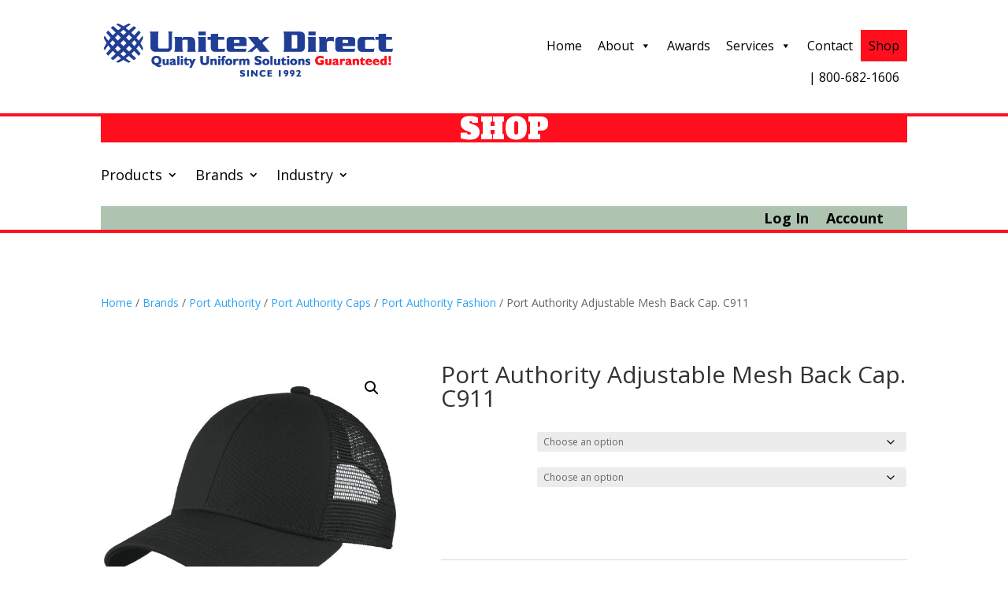

--- FILE ---
content_type: text/html; charset=UTF-8
request_url: https://unitexdirect.com/product/port-authority-adjustable-mesh-back-cap-c911/
body_size: 61113
content:
<!DOCTYPE html>
<html lang="en-US">
<head>
	<meta charset="UTF-8" />				<meta http-equiv="X-UA-Compatible" content="IE=edge">	<link rel="pingback" href="https://unitexdirect.com/xmlrpc.php" />		<!--[if lt IE 9]>	<script src="https://unitexdirect.com/wp-content/themes/Divi/js/html5.js" type="text/javascript"></script>	<![endif]-->	<script type="text/javascript">		document.documentElement.className = 'js';	</script>
	
	<meta name='robots' content='index, follow, max-image-preview:large, max-snippet:-1, max-video-preview:-1' />

	<!-- This site is optimized with the Yoast SEO plugin v25.7 - https://yoast.com/wordpress/plugins/seo/ -->
	<title>Port Authority Adjustable Mesh Back Cap. C911 - Unitex Direct</title><link rel="preload" data-rocket-preload as="style" href="https://fonts.googleapis.com/css?family=Open%20Sans%3A300italic%2C400italic%2C600italic%2C700italic%2C800italic%2C400%2C300%2C600%2C700%2C800%7CAlfa%20Slab%20One%3Aregular&#038;subset=latin%2Clatin-ext&#038;display=swap" /><link rel="stylesheet" href="https://fonts.googleapis.com/css?family=Open%20Sans%3A300italic%2C400italic%2C600italic%2C700italic%2C800italic%2C400%2C300%2C600%2C700%2C800%7CAlfa%20Slab%20One%3Aregular&#038;subset=latin%2Clatin-ext&#038;display=swap" media="print" onload="this.media='all'" /><noscript><link rel="stylesheet" href="https://fonts.googleapis.com/css?family=Open%20Sans%3A300italic%2C400italic%2C600italic%2C700italic%2C800italic%2C400%2C300%2C600%2C700%2C800%7CAlfa%20Slab%20One%3Aregular&#038;subset=latin%2Clatin-ext&#038;display=swap" /></noscript>
	<link rel="canonical" href="https://unitexdirect.com/product/port-authority-adjustable-mesh-back-cap-c911/" />
	<meta property="og:locale" content="en_US" />
	<meta property="og:type" content="article" />
	<meta property="og:title" content="Port Authority Adjustable Mesh Back Cap. C911 - Unitex Direct" />
	<meta property="og:description" content="100% cotton twill front panels; 100% polyester mesh mid and back panels Structured Mid-profile Micro hook and loop closure" />
	<meta property="og:url" content="https://unitexdirect.com/product/port-authority-adjustable-mesh-back-cap-c911/" />
	<meta property="og:site_name" content="Unitex Direct" />
	<meta property="article:modified_time" content="2023-09-18T05:15:19+00:00" />
	<meta property="og:image" content="https://unitexdirect.com/wp-content/uploads/2023/09/C911_black_front.jpg" />
	<meta property="og:image:width" content="1200" />
	<meta property="og:image:height" content="1800" />
	<meta property="og:image:type" content="image/jpeg" />
	<meta name="twitter:card" content="summary_large_image" />
	<script type="application/ld+json" class="yoast-schema-graph">{"@context":"https://schema.org","@graph":[{"@type":"WebPage","@id":"https://unitexdirect.com/product/port-authority-adjustable-mesh-back-cap-c911/","url":"https://unitexdirect.com/product/port-authority-adjustable-mesh-back-cap-c911/","name":"Port Authority Adjustable Mesh Back Cap. C911 - Unitex Direct","isPartOf":{"@id":"https://unitexdirect.com/#website"},"primaryImageOfPage":{"@id":"https://unitexdirect.com/product/port-authority-adjustable-mesh-back-cap-c911/#primaryimage"},"image":{"@id":"https://unitexdirect.com/product/port-authority-adjustable-mesh-back-cap-c911/#primaryimage"},"thumbnailUrl":"https://unitexdirect.com/wp-content/uploads/2023/09/C911_black_front.jpg","datePublished":"2023-09-18T05:11:06+00:00","dateModified":"2023-09-18T05:15:19+00:00","breadcrumb":{"@id":"https://unitexdirect.com/product/port-authority-adjustable-mesh-back-cap-c911/#breadcrumb"},"inLanguage":"en-US","potentialAction":[{"@type":"ReadAction","target":["https://unitexdirect.com/product/port-authority-adjustable-mesh-back-cap-c911/"]}]},{"@type":"ImageObject","inLanguage":"en-US","@id":"https://unitexdirect.com/product/port-authority-adjustable-mesh-back-cap-c911/#primaryimage","url":"https://unitexdirect.com/wp-content/uploads/2023/09/C911_black_front.jpg","contentUrl":"https://unitexdirect.com/wp-content/uploads/2023/09/C911_black_front.jpg","width":1200,"height":1800},{"@type":"BreadcrumbList","@id":"https://unitexdirect.com/product/port-authority-adjustable-mesh-back-cap-c911/#breadcrumb","itemListElement":[{"@type":"ListItem","position":1,"name":"Home","item":"https://unitexdirect.com/"},{"@type":"ListItem","position":2,"name":"Shop","item":"https://unitexdirect.com/shop/"},{"@type":"ListItem","position":3,"name":"Port Authority Adjustable Mesh Back Cap. C911"}]},{"@type":"WebSite","@id":"https://unitexdirect.com/#website","url":"https://unitexdirect.com/","name":"Unitex Direct","description":"","potentialAction":[{"@type":"SearchAction","target":{"@type":"EntryPoint","urlTemplate":"https://unitexdirect.com/?s={search_term_string}"},"query-input":{"@type":"PropertyValueSpecification","valueRequired":true,"valueName":"search_term_string"}}],"inLanguage":"en-US"}]}</script>
	<!-- / Yoast SEO plugin. -->


<link rel='dns-prefetch' href='//maxcdn.bootstrapcdn.com' />
<link rel='dns-prefetch' href='//use.fontawesome.com' />
<link rel='dns-prefetch' href='//fonts.googleapis.com' />
<link href='https://fonts.gstatic.com' crossorigin rel='preconnect' />
<link rel="alternate" type="application/rss+xml" title="Unitex Direct &raquo; Feed" href="https://unitexdirect.com/feed/" />
<link rel="alternate" type="application/rss+xml" title="Unitex Direct &raquo; Comments Feed" href="https://unitexdirect.com/comments/feed/" />
<link rel="alternate" type="application/rss+xml" title="Unitex Direct &raquo; Port Authority Adjustable Mesh Back Cap. C911 Comments Feed" href="https://unitexdirect.com/product/port-authority-adjustable-mesh-back-cap-c911/feed/" />
<link rel="alternate" title="oEmbed (JSON)" type="application/json+oembed" href="https://unitexdirect.com/wp-json/oembed/1.0/embed?url=https%3A%2F%2Funitexdirect.com%2Fproduct%2Fport-authority-adjustable-mesh-back-cap-c911%2F" />
<link rel="alternate" title="oEmbed (XML)" type="text/xml+oembed" href="https://unitexdirect.com/wp-json/oembed/1.0/embed?url=https%3A%2F%2Funitexdirect.com%2Fproduct%2Fport-authority-adjustable-mesh-back-cap-c911%2F&#038;format=xml" />
<meta content="Divi Child Theme v.Updated for Divi 3+" name="generator"/><style id='wp-emoji-styles-inline-css' type='text/css'>

	img.wp-smiley, img.emoji {
		display: inline !important;
		border: none !important;
		box-shadow: none !important;
		height: 1em !important;
		width: 1em !important;
		margin: 0 0.07em !important;
		vertical-align: -0.1em !important;
		background: none !important;
		padding: 0 !important;
	}
/*# sourceURL=wp-emoji-styles-inline-css */
</style>
<style id='wp-block-library-inline-css' type='text/css'>
:root{--wp-block-synced-color:#7a00df;--wp-block-synced-color--rgb:122,0,223;--wp-bound-block-color:var(--wp-block-synced-color);--wp-editor-canvas-background:#ddd;--wp-admin-theme-color:#007cba;--wp-admin-theme-color--rgb:0,124,186;--wp-admin-theme-color-darker-10:#006ba1;--wp-admin-theme-color-darker-10--rgb:0,107,160.5;--wp-admin-theme-color-darker-20:#005a87;--wp-admin-theme-color-darker-20--rgb:0,90,135;--wp-admin-border-width-focus:2px}@media (min-resolution:192dpi){:root{--wp-admin-border-width-focus:1.5px}}.wp-element-button{cursor:pointer}:root .has-very-light-gray-background-color{background-color:#eee}:root .has-very-dark-gray-background-color{background-color:#313131}:root .has-very-light-gray-color{color:#eee}:root .has-very-dark-gray-color{color:#313131}:root .has-vivid-green-cyan-to-vivid-cyan-blue-gradient-background{background:linear-gradient(135deg,#00d084,#0693e3)}:root .has-purple-crush-gradient-background{background:linear-gradient(135deg,#34e2e4,#4721fb 50%,#ab1dfe)}:root .has-hazy-dawn-gradient-background{background:linear-gradient(135deg,#faaca8,#dad0ec)}:root .has-subdued-olive-gradient-background{background:linear-gradient(135deg,#fafae1,#67a671)}:root .has-atomic-cream-gradient-background{background:linear-gradient(135deg,#fdd79a,#004a59)}:root .has-nightshade-gradient-background{background:linear-gradient(135deg,#330968,#31cdcf)}:root .has-midnight-gradient-background{background:linear-gradient(135deg,#020381,#2874fc)}:root{--wp--preset--font-size--normal:16px;--wp--preset--font-size--huge:42px}.has-regular-font-size{font-size:1em}.has-larger-font-size{font-size:2.625em}.has-normal-font-size{font-size:var(--wp--preset--font-size--normal)}.has-huge-font-size{font-size:var(--wp--preset--font-size--huge)}.has-text-align-center{text-align:center}.has-text-align-left{text-align:left}.has-text-align-right{text-align:right}.has-fit-text{white-space:nowrap!important}#end-resizable-editor-section{display:none}.aligncenter{clear:both}.items-justified-left{justify-content:flex-start}.items-justified-center{justify-content:center}.items-justified-right{justify-content:flex-end}.items-justified-space-between{justify-content:space-between}.screen-reader-text{border:0;clip-path:inset(50%);height:1px;margin:-1px;overflow:hidden;padding:0;position:absolute;width:1px;word-wrap:normal!important}.screen-reader-text:focus{background-color:#ddd;clip-path:none;color:#444;display:block;font-size:1em;height:auto;left:5px;line-height:normal;padding:15px 23px 14px;text-decoration:none;top:5px;width:auto;z-index:100000}html :where(.has-border-color){border-style:solid}html :where([style*=border-top-color]){border-top-style:solid}html :where([style*=border-right-color]){border-right-style:solid}html :where([style*=border-bottom-color]){border-bottom-style:solid}html :where([style*=border-left-color]){border-left-style:solid}html :where([style*=border-width]){border-style:solid}html :where([style*=border-top-width]){border-top-style:solid}html :where([style*=border-right-width]){border-right-style:solid}html :where([style*=border-bottom-width]){border-bottom-style:solid}html :where([style*=border-left-width]){border-left-style:solid}html :where(img[class*=wp-image-]){height:auto;max-width:100%}:where(figure){margin:0 0 1em}html :where(.is-position-sticky){--wp-admin--admin-bar--position-offset:var(--wp-admin--admin-bar--height,0px)}@media screen and (max-width:600px){html :where(.is-position-sticky){--wp-admin--admin-bar--position-offset:0px}}

/*# sourceURL=wp-block-library-inline-css */
</style><style id='wp-block-archives-inline-css' type='text/css'>
.wp-block-archives{box-sizing:border-box}.wp-block-archives-dropdown label{display:block}
/*# sourceURL=https://unitexdirect.com/wp-includes/blocks/archives/style.min.css */
</style>
<style id='wp-block-categories-inline-css' type='text/css'>
.wp-block-categories{box-sizing:border-box}.wp-block-categories.alignleft{margin-right:2em}.wp-block-categories.alignright{margin-left:2em}.wp-block-categories.wp-block-categories-dropdown.aligncenter{text-align:center}.wp-block-categories .wp-block-categories__label{display:block;width:100%}
/*# sourceURL=https://unitexdirect.com/wp-includes/blocks/categories/style.min.css */
</style>
<style id='wp-block-heading-inline-css' type='text/css'>
h1:where(.wp-block-heading).has-background,h2:where(.wp-block-heading).has-background,h3:where(.wp-block-heading).has-background,h4:where(.wp-block-heading).has-background,h5:where(.wp-block-heading).has-background,h6:where(.wp-block-heading).has-background{padding:1.25em 2.375em}h1.has-text-align-left[style*=writing-mode]:where([style*=vertical-lr]),h1.has-text-align-right[style*=writing-mode]:where([style*=vertical-rl]),h2.has-text-align-left[style*=writing-mode]:where([style*=vertical-lr]),h2.has-text-align-right[style*=writing-mode]:where([style*=vertical-rl]),h3.has-text-align-left[style*=writing-mode]:where([style*=vertical-lr]),h3.has-text-align-right[style*=writing-mode]:where([style*=vertical-rl]),h4.has-text-align-left[style*=writing-mode]:where([style*=vertical-lr]),h4.has-text-align-right[style*=writing-mode]:where([style*=vertical-rl]),h5.has-text-align-left[style*=writing-mode]:where([style*=vertical-lr]),h5.has-text-align-right[style*=writing-mode]:where([style*=vertical-rl]),h6.has-text-align-left[style*=writing-mode]:where([style*=vertical-lr]),h6.has-text-align-right[style*=writing-mode]:where([style*=vertical-rl]){rotate:180deg}
/*# sourceURL=https://unitexdirect.com/wp-includes/blocks/heading/style.min.css */
</style>
<style id='wp-block-group-inline-css' type='text/css'>
.wp-block-group{box-sizing:border-box}:where(.wp-block-group.wp-block-group-is-layout-constrained){position:relative}
/*# sourceURL=https://unitexdirect.com/wp-includes/blocks/group/style.min.css */
</style>
<style id='wp-block-group-theme-inline-css' type='text/css'>
:where(.wp-block-group.has-background){padding:1.25em 2.375em}
/*# sourceURL=https://unitexdirect.com/wp-includes/blocks/group/theme.min.css */
</style>
<style id='wp-block-separator-inline-css' type='text/css'>
@charset "UTF-8";.wp-block-separator{border:none;border-top:2px solid}:root :where(.wp-block-separator.is-style-dots){height:auto;line-height:1;text-align:center}:root :where(.wp-block-separator.is-style-dots):before{color:currentColor;content:"···";font-family:serif;font-size:1.5em;letter-spacing:2em;padding-left:2em}.wp-block-separator.is-style-dots{background:none!important;border:none!important}
/*# sourceURL=https://unitexdirect.com/wp-includes/blocks/separator/style.min.css */
</style>
<style id='wp-block-separator-theme-inline-css' type='text/css'>
.wp-block-separator.has-css-opacity{opacity:.4}.wp-block-separator{border:none;border-bottom:2px solid;margin-left:auto;margin-right:auto}.wp-block-separator.has-alpha-channel-opacity{opacity:1}.wp-block-separator:not(.is-style-wide):not(.is-style-dots){width:100px}.wp-block-separator.has-background:not(.is-style-dots){border-bottom:none;height:1px}.wp-block-separator.has-background:not(.is-style-wide):not(.is-style-dots){height:2px}
/*# sourceURL=https://unitexdirect.com/wp-includes/blocks/separator/theme.min.css */
</style>
<link data-minify="1" rel='stylesheet' id='wc-blocks-style-css' href='https://unitexdirect.com/wp-content/cache/min/1/wp-content/plugins/woocommerce/assets/client/blocks/wc-blocks.css?ver=1756848920' type='text/css' media='all' />
<link data-minify="1" rel='stylesheet' id='wc-blocks-style-all-products-css' href='https://unitexdirect.com/wp-content/cache/min/1/wp-content/plugins/woocommerce/assets/client/blocks/all-products.css?ver=1756848921' type='text/css' media='all' />
<link data-minify="1" rel='stylesheet' id='ywcas-blocks-style-frontend-css' href='https://unitexdirect.com/wp-content/cache/min/1/wp-content/plugins/yith-woocommerce-ajax-search-premium/assets/css/frontend.css?ver=1756848921' type='text/css' media='all' />
<style id='global-styles-inline-css' type='text/css'>
:root{--wp--preset--aspect-ratio--square: 1;--wp--preset--aspect-ratio--4-3: 4/3;--wp--preset--aspect-ratio--3-4: 3/4;--wp--preset--aspect-ratio--3-2: 3/2;--wp--preset--aspect-ratio--2-3: 2/3;--wp--preset--aspect-ratio--16-9: 16/9;--wp--preset--aspect-ratio--9-16: 9/16;--wp--preset--color--black: #000000;--wp--preset--color--cyan-bluish-gray: #abb8c3;--wp--preset--color--white: #ffffff;--wp--preset--color--pale-pink: #f78da7;--wp--preset--color--vivid-red: #cf2e2e;--wp--preset--color--luminous-vivid-orange: #ff6900;--wp--preset--color--luminous-vivid-amber: #fcb900;--wp--preset--color--light-green-cyan: #7bdcb5;--wp--preset--color--vivid-green-cyan: #00d084;--wp--preset--color--pale-cyan-blue: #8ed1fc;--wp--preset--color--vivid-cyan-blue: #0693e3;--wp--preset--color--vivid-purple: #9b51e0;--wp--preset--gradient--vivid-cyan-blue-to-vivid-purple: linear-gradient(135deg,rgb(6,147,227) 0%,rgb(155,81,224) 100%);--wp--preset--gradient--light-green-cyan-to-vivid-green-cyan: linear-gradient(135deg,rgb(122,220,180) 0%,rgb(0,208,130) 100%);--wp--preset--gradient--luminous-vivid-amber-to-luminous-vivid-orange: linear-gradient(135deg,rgb(252,185,0) 0%,rgb(255,105,0) 100%);--wp--preset--gradient--luminous-vivid-orange-to-vivid-red: linear-gradient(135deg,rgb(255,105,0) 0%,rgb(207,46,46) 100%);--wp--preset--gradient--very-light-gray-to-cyan-bluish-gray: linear-gradient(135deg,rgb(238,238,238) 0%,rgb(169,184,195) 100%);--wp--preset--gradient--cool-to-warm-spectrum: linear-gradient(135deg,rgb(74,234,220) 0%,rgb(151,120,209) 20%,rgb(207,42,186) 40%,rgb(238,44,130) 60%,rgb(251,105,98) 80%,rgb(254,248,76) 100%);--wp--preset--gradient--blush-light-purple: linear-gradient(135deg,rgb(255,206,236) 0%,rgb(152,150,240) 100%);--wp--preset--gradient--blush-bordeaux: linear-gradient(135deg,rgb(254,205,165) 0%,rgb(254,45,45) 50%,rgb(107,0,62) 100%);--wp--preset--gradient--luminous-dusk: linear-gradient(135deg,rgb(255,203,112) 0%,rgb(199,81,192) 50%,rgb(65,88,208) 100%);--wp--preset--gradient--pale-ocean: linear-gradient(135deg,rgb(255,245,203) 0%,rgb(182,227,212) 50%,rgb(51,167,181) 100%);--wp--preset--gradient--electric-grass: linear-gradient(135deg,rgb(202,248,128) 0%,rgb(113,206,126) 100%);--wp--preset--gradient--midnight: linear-gradient(135deg,rgb(2,3,129) 0%,rgb(40,116,252) 100%);--wp--preset--font-size--small: 13px;--wp--preset--font-size--medium: 20px;--wp--preset--font-size--large: 36px;--wp--preset--font-size--x-large: 42px;--wp--preset--spacing--20: 0.44rem;--wp--preset--spacing--30: 0.67rem;--wp--preset--spacing--40: 1rem;--wp--preset--spacing--50: 1.5rem;--wp--preset--spacing--60: 2.25rem;--wp--preset--spacing--70: 3.38rem;--wp--preset--spacing--80: 5.06rem;--wp--preset--shadow--natural: 6px 6px 9px rgba(0, 0, 0, 0.2);--wp--preset--shadow--deep: 12px 12px 50px rgba(0, 0, 0, 0.4);--wp--preset--shadow--sharp: 6px 6px 0px rgba(0, 0, 0, 0.2);--wp--preset--shadow--outlined: 6px 6px 0px -3px rgb(255, 255, 255), 6px 6px rgb(0, 0, 0);--wp--preset--shadow--crisp: 6px 6px 0px rgb(0, 0, 0);}:root { --wp--style--global--content-size: 823px;--wp--style--global--wide-size: 1080px; }:where(body) { margin: 0; }.wp-site-blocks > .alignleft { float: left; margin-right: 2em; }.wp-site-blocks > .alignright { float: right; margin-left: 2em; }.wp-site-blocks > .aligncenter { justify-content: center; margin-left: auto; margin-right: auto; }:where(.is-layout-flex){gap: 0.5em;}:where(.is-layout-grid){gap: 0.5em;}.is-layout-flow > .alignleft{float: left;margin-inline-start: 0;margin-inline-end: 2em;}.is-layout-flow > .alignright{float: right;margin-inline-start: 2em;margin-inline-end: 0;}.is-layout-flow > .aligncenter{margin-left: auto !important;margin-right: auto !important;}.is-layout-constrained > .alignleft{float: left;margin-inline-start: 0;margin-inline-end: 2em;}.is-layout-constrained > .alignright{float: right;margin-inline-start: 2em;margin-inline-end: 0;}.is-layout-constrained > .aligncenter{margin-left: auto !important;margin-right: auto !important;}.is-layout-constrained > :where(:not(.alignleft):not(.alignright):not(.alignfull)){max-width: var(--wp--style--global--content-size);margin-left: auto !important;margin-right: auto !important;}.is-layout-constrained > .alignwide{max-width: var(--wp--style--global--wide-size);}body .is-layout-flex{display: flex;}.is-layout-flex{flex-wrap: wrap;align-items: center;}.is-layout-flex > :is(*, div){margin: 0;}body .is-layout-grid{display: grid;}.is-layout-grid > :is(*, div){margin: 0;}body{padding-top: 0px;padding-right: 0px;padding-bottom: 0px;padding-left: 0px;}:root :where(.wp-element-button, .wp-block-button__link){background-color: #32373c;border-width: 0;color: #fff;font-family: inherit;font-size: inherit;font-style: inherit;font-weight: inherit;letter-spacing: inherit;line-height: inherit;padding-top: calc(0.667em + 2px);padding-right: calc(1.333em + 2px);padding-bottom: calc(0.667em + 2px);padding-left: calc(1.333em + 2px);text-decoration: none;text-transform: inherit;}.has-black-color{color: var(--wp--preset--color--black) !important;}.has-cyan-bluish-gray-color{color: var(--wp--preset--color--cyan-bluish-gray) !important;}.has-white-color{color: var(--wp--preset--color--white) !important;}.has-pale-pink-color{color: var(--wp--preset--color--pale-pink) !important;}.has-vivid-red-color{color: var(--wp--preset--color--vivid-red) !important;}.has-luminous-vivid-orange-color{color: var(--wp--preset--color--luminous-vivid-orange) !important;}.has-luminous-vivid-amber-color{color: var(--wp--preset--color--luminous-vivid-amber) !important;}.has-light-green-cyan-color{color: var(--wp--preset--color--light-green-cyan) !important;}.has-vivid-green-cyan-color{color: var(--wp--preset--color--vivid-green-cyan) !important;}.has-pale-cyan-blue-color{color: var(--wp--preset--color--pale-cyan-blue) !important;}.has-vivid-cyan-blue-color{color: var(--wp--preset--color--vivid-cyan-blue) !important;}.has-vivid-purple-color{color: var(--wp--preset--color--vivid-purple) !important;}.has-black-background-color{background-color: var(--wp--preset--color--black) !important;}.has-cyan-bluish-gray-background-color{background-color: var(--wp--preset--color--cyan-bluish-gray) !important;}.has-white-background-color{background-color: var(--wp--preset--color--white) !important;}.has-pale-pink-background-color{background-color: var(--wp--preset--color--pale-pink) !important;}.has-vivid-red-background-color{background-color: var(--wp--preset--color--vivid-red) !important;}.has-luminous-vivid-orange-background-color{background-color: var(--wp--preset--color--luminous-vivid-orange) !important;}.has-luminous-vivid-amber-background-color{background-color: var(--wp--preset--color--luminous-vivid-amber) !important;}.has-light-green-cyan-background-color{background-color: var(--wp--preset--color--light-green-cyan) !important;}.has-vivid-green-cyan-background-color{background-color: var(--wp--preset--color--vivid-green-cyan) !important;}.has-pale-cyan-blue-background-color{background-color: var(--wp--preset--color--pale-cyan-blue) !important;}.has-vivid-cyan-blue-background-color{background-color: var(--wp--preset--color--vivid-cyan-blue) !important;}.has-vivid-purple-background-color{background-color: var(--wp--preset--color--vivid-purple) !important;}.has-black-border-color{border-color: var(--wp--preset--color--black) !important;}.has-cyan-bluish-gray-border-color{border-color: var(--wp--preset--color--cyan-bluish-gray) !important;}.has-white-border-color{border-color: var(--wp--preset--color--white) !important;}.has-pale-pink-border-color{border-color: var(--wp--preset--color--pale-pink) !important;}.has-vivid-red-border-color{border-color: var(--wp--preset--color--vivid-red) !important;}.has-luminous-vivid-orange-border-color{border-color: var(--wp--preset--color--luminous-vivid-orange) !important;}.has-luminous-vivid-amber-border-color{border-color: var(--wp--preset--color--luminous-vivid-amber) !important;}.has-light-green-cyan-border-color{border-color: var(--wp--preset--color--light-green-cyan) !important;}.has-vivid-green-cyan-border-color{border-color: var(--wp--preset--color--vivid-green-cyan) !important;}.has-pale-cyan-blue-border-color{border-color: var(--wp--preset--color--pale-cyan-blue) !important;}.has-vivid-cyan-blue-border-color{border-color: var(--wp--preset--color--vivid-cyan-blue) !important;}.has-vivid-purple-border-color{border-color: var(--wp--preset--color--vivid-purple) !important;}.has-vivid-cyan-blue-to-vivid-purple-gradient-background{background: var(--wp--preset--gradient--vivid-cyan-blue-to-vivid-purple) !important;}.has-light-green-cyan-to-vivid-green-cyan-gradient-background{background: var(--wp--preset--gradient--light-green-cyan-to-vivid-green-cyan) !important;}.has-luminous-vivid-amber-to-luminous-vivid-orange-gradient-background{background: var(--wp--preset--gradient--luminous-vivid-amber-to-luminous-vivid-orange) !important;}.has-luminous-vivid-orange-to-vivid-red-gradient-background{background: var(--wp--preset--gradient--luminous-vivid-orange-to-vivid-red) !important;}.has-very-light-gray-to-cyan-bluish-gray-gradient-background{background: var(--wp--preset--gradient--very-light-gray-to-cyan-bluish-gray) !important;}.has-cool-to-warm-spectrum-gradient-background{background: var(--wp--preset--gradient--cool-to-warm-spectrum) !important;}.has-blush-light-purple-gradient-background{background: var(--wp--preset--gradient--blush-light-purple) !important;}.has-blush-bordeaux-gradient-background{background: var(--wp--preset--gradient--blush-bordeaux) !important;}.has-luminous-dusk-gradient-background{background: var(--wp--preset--gradient--luminous-dusk) !important;}.has-pale-ocean-gradient-background{background: var(--wp--preset--gradient--pale-ocean) !important;}.has-electric-grass-gradient-background{background: var(--wp--preset--gradient--electric-grass) !important;}.has-midnight-gradient-background{background: var(--wp--preset--gradient--midnight) !important;}.has-small-font-size{font-size: var(--wp--preset--font-size--small) !important;}.has-medium-font-size{font-size: var(--wp--preset--font-size--medium) !important;}.has-large-font-size{font-size: var(--wp--preset--font-size--large) !important;}.has-x-large-font-size{font-size: var(--wp--preset--font-size--x-large) !important;}
/*# sourceURL=global-styles-inline-css */
</style>

<link data-minify="1" rel='stylesheet' id='dica-lightbox-styles-css' href='https://unitexdirect.com/wp-content/cache/min/1/wp-content/plugins/dg-carousel/styles/light-box-styles.css?ver=1756848919' type='text/css' media='all' />
<link rel='stylesheet' id='swipe-style-css' href='https://unitexdirect.com/wp-content/plugins/dg-carousel/styles/swiper.min.css?ver=2.0.25' type='text/css' media='all' />
<link rel='stylesheet' id='memphis-bootstrap.min.css-css' href='https://unitexdirect.com/wp-content/plugins/memphis-documents-library/bootstrap/bootstrap.min.css?ver=e6dc3a00c927b9907acb6c15205462c8' type='text/css' media='all' />
<link data-minify="1" rel='stylesheet' id='font-awesome.min.css-css' href='https://unitexdirect.com/wp-content/cache/min/1/releases/v5.2.0/css/all.css?ver=1756848920' type='text/css' media='all' />
<link rel='stylesheet' id='memphis-documents.css-css' href='https://unitexdirect.com/wp-content/plugins/memphis-documents-library//memphis-documents.min.css?ver=e6dc3a00c927b9907acb6c15205462c8' type='text/css' media='all' />
<style id='memphis-documents.css-inline-css' type='text/css'>

		/*body { background: inherit; } CAN'T REMEMBER WHY I PUT THIS IN?*/
		dd, li { margin: 0; }
		#mdocs-list-table .mdocs-name { width: 15%; }
		#mdocs-list-table .mdocs-description { width: 30%; }
		#mdocs-list-table .mdocs-downloads { width: 12%; }
		#mdocs-list-table .mdocs-version { width: 9%; }
		#mdocs-list-table .mdocs-author { width: 9%; }
		#mdocs-list-table .mdocs-real-author { width: 9%; }
		#mdocs-list-table .mdocs-modified { width: 15%; }
		#mdocs-list-table .mdocs-rating { width: 10%; }
		#mdocs-list-table .mdocs-download { width: 12%; }
		#mdocs-list-table .mdocs-file-size { width: 10%; }
		#mdocs-list-table .mdocs-file-type { width: 9%; }
		#mdocs-list-table .mdocs-thumbnails { width: 9%; }
		.mdocs-download-btn-config:hover { background: #c34131; color: #ffffff; }
		.mdocs-download-btn-config { color: #ffffff; background: #d14836 ; }
		.mdocs-download-btn, .mdocs-download-btn:active { border: solid 1px #ffffff !important; color: #ffffff !important; background: #d14836 !important;  }
		.mdocs-download-btn:hover { background: #c34131 !important; color: #ffffff !important;}
		.mdocs-container table, .mdocs-show-container, .mdocs-versions-body, .mdocs-container table #desc p { font-size: 14px !important; }
		.mdocs-navbar-default { background-color: #337ab7; border: solid #337ab7 1px; }
		.mdocs-navbar-default .navbar-nav > li > a, .mdocs-navbar-default .navbar-brand { color: #ffffff; }
		.mdocs-navbar-default .navbar-nav > li > a:hover,
		.mdocs-navbar-default .navbar-brand:hover,
		.mdocs-navbar-default .navbar-nav > li > a:focus { color: #f7f7f7; }
		.mdocs-tooltip { list-style: none; }
		#mdocs-post-title {  }
		.entry-summary {  }
		.table > thead > tr > td.mdocs-success,
		.table > tbody > tr > td.mdocs-success,
		.table > tfoot > tr > td.mdocs-success,
		.table > thead > tr > th.mdocs-success,
		.table > tbody > tr > th.mdocs-success,
		.table > tfoot > tr > th.mdocs-success,
		.table > thead > tr.mdocs-success > td,
		.table > tbody > tr.mdocs-success > td,
		.table > tfoot > tr.mdocs-success > td,
		.table > thead > tr.mdocs-success > th,
		.table > tbody > tr.mdocs-success > th,
		.table > tfoot > tr.mdocs-success > th {
		  background-color: #dff0d8;
		}
		.table-hover > tbody > tr > td.mdocs-success:hover,
		.table-hover > tbody > tr > th.mdocs-success:hover,
		.table-hover > tbody > tr.mdocs-success:hover > td,
		.table-hover > tbody > tr:hover > .mdocs-success,
		.table-hover > tbody > tr.mdocs-success:hover > th {
		  background-color: #d0e9c6;
		}
		.table > thead > tr > td.mdocs-info,
		.table > tbody > tr > td.mdocs-info,
		.table > tfoot > tr > td.mdocs-info,
		.table > thead > tr > th.mdocs-info,
		.table > tbody > tr > th.mdocs-info,
		.table > tfoot > tr > th.mdocs-info,
		.table > thead > tr.mdocs-info > td,
		.table > tbody > tr.mdocs-info > td,
		.table > tfoot > tr.mdocs-info > td,
		.table > thead > tr.mdocs-info > th,
		.table > tbody > tr.mdocs-info > th,
		.table > tfoot > tr.mdocs-info > th {
		  background-color: #d9edf7;
		}
		.table-hover > tbody > tr > td.mdocs-info:hover,
		.table-hover > tbody > tr > th.mdocs-info:hover,
		.table-hover > tbody > tr.mdocs-info:hover > td,
		.table-hover > tbody > tr:hover > .mdocs-info,
		.table-hover > tbody > tr.mdocs-info:hover > th {
		  background-color: #c4e3f3;
		}
		.mdocs table td,.mdocs table th { border: none; }
		.mdocs a { text-decoration: none !important; }
		.form-group-lg select.form-control { line-height: inherit !important; }
	
/*# sourceURL=memphis-documents.css-inline-css */
</style>
<link rel='stylesheet' id='theme-my-login-css' href='https://unitexdirect.com/wp-content/plugins/theme-my-login/assets/styles/theme-my-login.min.css?ver=7.1.12' type='text/css' media='all' />
<link rel='stylesheet' id='photoswipe-css' href='https://unitexdirect.com/wp-content/plugins/woocommerce/assets/css/photoswipe/photoswipe.min.css?ver=10.1.0' type='text/css' media='all' />
<link rel='stylesheet' id='photoswipe-default-skin-css' href='https://unitexdirect.com/wp-content/plugins/woocommerce/assets/css/photoswipe/default-skin/default-skin.min.css?ver=10.1.0' type='text/css' media='all' />
<link data-minify="1" rel='stylesheet' id='woocommerce-layout-css' href='https://unitexdirect.com/wp-content/cache/min/1/wp-content/plugins/woocommerce/assets/css/woocommerce-layout.css?ver=1756848920' type='text/css' media='all' />
<link data-minify="1" rel='stylesheet' id='woocommerce-smallscreen-css' href='https://unitexdirect.com/wp-content/cache/min/1/wp-content/plugins/woocommerce/assets/css/woocommerce-smallscreen.css?ver=1756848920' type='text/css' media='only screen and (max-width: 768px)' />
<link data-minify="1" rel='stylesheet' id='woocommerce-general-css' href='https://unitexdirect.com/wp-content/cache/min/1/wp-content/plugins/woocommerce/assets/css/woocommerce.css?ver=1756848920' type='text/css' media='all' />
<style id='woocommerce-inline-inline-css' type='text/css'>
.woocommerce form .form-row .required { visibility: visible; }
/*# sourceURL=woocommerce-inline-inline-css */
</style>
<link data-minify="1" rel='stylesheet' id='megamenu-css' href='https://unitexdirect.com/wp-content/cache/min/1/wp-content/uploads/maxmegamenu/style.css?ver=1756848920' type='text/css' media='all' />
<link data-minify="1" rel='stylesheet' id='dashicons-css' href='https://unitexdirect.com/wp-content/cache/min/1/wp-includes/css/dashicons.min.css?ver=1756848920' type='text/css' media='all' />
<style id='dashicons-inline-css' type='text/css'>
[data-font="Dashicons"]:before {font-family: 'Dashicons' !important;content: attr(data-icon) !important;speak: none !important;font-weight: normal !important;font-variant: normal !important;text-transform: none !important;line-height: 1 !important;font-style: normal !important;-webkit-font-smoothing: antialiased !important;-moz-osx-font-smoothing: grayscale !important;}
/*# sourceURL=dashicons-inline-css */
</style>
<link data-minify="1" rel='stylesheet' id='megamenu-genericons-css' href='https://unitexdirect.com/wp-content/cache/min/1/wp-content/plugins/megamenu-pro/icons/genericons/genericons/genericons.css?ver=1756848920' type='text/css' media='all' />
<link data-minify="1" rel='stylesheet' id='megamenu-fontawesome-css' href='https://unitexdirect.com/wp-content/cache/min/1/wp-content/plugins/megamenu-pro/icons/fontawesome/css/font-awesome.min.css?ver=1756848920' type='text/css' media='all' />
<link data-minify="1" rel='stylesheet' id='megamenu-fontawesome5-css' href='https://unitexdirect.com/wp-content/cache/min/1/wp-content/plugins/megamenu-pro/icons/fontawesome5/css/all.min.css?ver=1756848920' type='text/css' media='all' />
<link data-minify="1" rel='stylesheet' id='megamenu-fontawesome6-css' href='https://unitexdirect.com/wp-content/cache/min/1/wp-content/plugins/megamenu-pro/icons/fontawesome6/css/all.min.css?ver=1756848920' type='text/css' media='all' />
<link rel='stylesheet' id='ywctm-frontend-css' href='https://unitexdirect.com/wp-content/plugins/yith-woocommerce-catalog-mode-premium/assets/css/frontend.min.css?ver=2.47.0' type='text/css' media='all' />
<style id='ywctm-frontend-inline-css' type='text/css'>
form.cart button.single_add_to_cart_button, .ppc-button-wrapper, .wc-ppcp-paylater-msg__container, form.cart .quantity, .widget.woocommerce.widget_shopping_cart, .woocommerce-variation-price, .ppc-button-wrapper, .wc-ppcp-paylater-msg__container{display: none !important}
/*# sourceURL=ywctm-frontend-inline-css */
</style>
<link rel='stylesheet' id='ywctm-inquiry-form-css' href='https://unitexdirect.com/wp-content/plugins/yith-woocommerce-catalog-mode-premium/assets/css/inquiry-form.min.css?ver=2.47.0' type='text/css' media='all' />
<link rel='stylesheet' id='ywctm-button-label-css' href='https://unitexdirect.com/wp-content/plugins/yith-woocommerce-catalog-mode-premium/assets/css/button-label.min.css?ver=2.47.0' type='text/css' media='all' />
<style id='ywctm-button-label-inline-css' type='text/css'>
.ywctm-button-171345 .ywctm-custom-button {color:rgb(0,0,0);background-color:rgb(255,255,255);border-style:solid;border-color:rgb(32,62,149);border-radius:0 0 0 0;border-width:1px 1px 1px 1px;margin:0 0 0 0;padding:5px 10px 5px 10px;max-width:max-content;}.ywctm-button-171345 .ywctm-custom-button:hover {color:#4b4b4b;background-color:#f9f5f2;border-color:#247390;}.ywctm-button-171344 .ywctm-custom-button {color:#247390;background-color:#ffffff;border-style:solid;border-color:#247390;border-radius:0 0 0 0;border-width:1px 1px 1px 1px;margin:0px 0px 0px 0px;padding:5px 10px 5px 10px;max-width:150px;}.ywctm-button-171344 .ywctm-custom-button:hover {color:#ffffff;background-color:#247390;border-color:#247390;}.ywctm-button-171343 .ywctm-custom-button {color:#ffffff;background-color:#36809a;border-style:solid;border-color:#247390;border-radius:0 0 0 0;border-width:1px 1px 1px 1px;margin:0px 0px 0px 0px;padding:5px 10px 5px 10px;max-width:200px;}.ywctm-button-171343 .ywctm-custom-button:hover {color:#ffffff;background-color:#36809a;border-color:#247390;}.ywctm-button-171342 .ywctm-custom-button {color:#ffffff;background-color:#e09004;border-style:solid;border-color:#247390;border-radius:0 0 0 0;border-width:1px 1px 1px 1px;margin:0px 0px 0px 0px;padding:5px 10px 5px 10px;max-width:200px;}.ywctm-button-171342 .ywctm-custom-button:hover {color:#ffffff;background-color:#b97600;border-color:#247390;}
/*# sourceURL=ywctm-button-label-inline-css */
</style>
<link data-minify="1" rel='stylesheet' id='brands-styles-css' href='https://unitexdirect.com/wp-content/cache/min/1/wp-content/plugins/woocommerce/assets/css/brands.css?ver=1756848920' type='text/css' media='all' />

<link rel='stylesheet' id='divi-carousel-styles-css' href='https://unitexdirect.com/wp-content/plugins/dg-carousel/styles/style.min.css?ver=2.0.25' type='text/css' media='all' />
<link rel='stylesheet' id='divi-next-blurb-styles-css' href='https://unitexdirect.com/wp-content/plugins/divi-next-blurb/styles/style.min.css?ver=1.0.0' type='text/css' media='all' />
<link rel='stylesheet' id='post-carousel-styles-css' href='https://unitexdirect.com/wp-content/plugins/post-carousel-divi/styles/style.min.css?ver=1.2' type='text/css' media='all' />

<link rel='stylesheet' id='ywctm-default-form-css' href='https://unitexdirect.com/wp-content/plugins/yith-woocommerce-catalog-mode-premium/assets/css/default-form.min.css?ver=2.47.0' type='text/css' media='all' />
<link data-minify="1" rel='stylesheet' id='divi-style-parent-css' href='https://unitexdirect.com/wp-content/cache/min/1/wp-content/themes/Divi/style-static.min.css?ver=1756848920' type='text/css' media='all' />
<link rel='stylesheet' id='divi-style-css' href='https://unitexdirect.com/wp-content/themes/Divi_Child/style.css?ver=4.27.4' type='text/css' media='all' />
<script type="text/javascript" src="https://unitexdirect.com/wp-includes/js/jquery/jquery.min.js?ver=3.7.1" id="jquery-core-js"></script>
<script type="text/javascript" src="https://unitexdirect.com/wp-includes/js/jquery/jquery-migrate.min.js?ver=3.4.1" id="jquery-migrate-js"></script>
<script type="text/javascript" id="3d-flip-book-client-locale-loader-js-extra">
/* <![CDATA[ */
var FB3D_CLIENT_LOCALE = {"ajaxurl":"https://unitexdirect.com/wp-admin/admin-ajax.php","dictionary":{"Table of contents":"Table of contents","Close":"Close","Bookmarks":"Bookmarks","Thumbnails":"Thumbnails","Search":"Search","Share":"Share","Facebook":"Facebook","Twitter":"Twitter","Email":"Email","Play":"Play","Previous page":"Previous page","Next page":"Next page","Zoom in":"Zoom in","Zoom out":"Zoom out","Fit view":"Fit view","Auto play":"Auto play","Full screen":"Full screen","More":"More","Smart pan":"Smart pan","Single page":"Single page","Sounds":"Sounds","Stats":"Stats","Print":"Print","Download":"Download","Goto first page":"Goto first page","Goto last page":"Goto last page"},"images":"https://unitexdirect.com/wp-content/plugins/interactive-3d-flipbook-powered-physics-engine/assets/images/","jsData":{"urls":[],"posts":{"ids_mis":[],"ids":[]},"pages":[],"firstPages":[],"bookCtrlProps":[],"bookTemplates":[]},"key":"3d-flip-book","pdfJS":{"pdfJsLib":"https://unitexdirect.com/wp-content/plugins/interactive-3d-flipbook-powered-physics-engine/assets/js/pdf.min.js?ver=4.3.136","pdfJsWorker":"https://unitexdirect.com/wp-content/plugins/interactive-3d-flipbook-powered-physics-engine/assets/js/pdf.worker.js?ver=4.3.136","stablePdfJsLib":"https://unitexdirect.com/wp-content/plugins/interactive-3d-flipbook-powered-physics-engine/assets/js/stable/pdf.min.js?ver=2.5.207","stablePdfJsWorker":"https://unitexdirect.com/wp-content/plugins/interactive-3d-flipbook-powered-physics-engine/assets/js/stable/pdf.worker.js?ver=2.5.207","pdfJsCMapUrl":"https://unitexdirect.com/wp-content/plugins/interactive-3d-flipbook-powered-physics-engine/assets/cmaps/"},"cacheurl":"https://unitexdirect.com/wp-content/uploads/3d-flip-book/cache/","pluginsurl":"https://unitexdirect.com/wp-content/plugins/","pluginurl":"https://unitexdirect.com/wp-content/plugins/interactive-3d-flipbook-powered-physics-engine/","thumbnailSize":{"width":"150","height":"150"},"version":"1.16.16"};
//# sourceURL=3d-flip-book-client-locale-loader-js-extra
/* ]]> */
</script>
<script data-minify="1" type="text/javascript" src="https://unitexdirect.com/wp-content/cache/min/1/wp-content/plugins/interactive-3d-flipbook-powered-physics-engine/assets/js/client-locale-loader.js?ver=1756848920" id="3d-flip-book-client-locale-loader-js" async="async" data-wp-strategy="async"></script>
<script data-minify="1" type="text/javascript" src="https://unitexdirect.com/wp-content/cache/min/1/bootstrap/3.3.7/js/bootstrap.min.js?ver=1756848920" id="bootstrap.min.js-js"></script>
<script type="text/javascript" id="memphis-documents.js-js-extra">
/* <![CDATA[ */
var mdocs_js = {"version_file":"You are about to delete this file.  Once deleted you will lose this file!\n\n'Cancel' to stop, 'OK' to delete.","version_delete":"You are about to delete this version.  Once deleted you will lose this version of the file!\n\n'Cancel' to stop, 'OK' to delete.","category_delete":"You are about to delete this folder.  Any file in this folder will be lost!\n\n'Cancel' to stop, 'OK' to delete.","remove":"Remove","new_category":"New Folder","leave_page":"Are you sure you want to navigate away from this page?","category_support":"Currently Memphis Documents Library only supports two sub categories.","restore_warning":"Are you sure you want continue.  All you files, posts and directories will be delete.","add_folder":"Add mDocs Folder","update_doc":"Updating Document","update_doc_btn":"Update Document","add_doc":"Adding Document","add_doc_btn":"Add Document","current_file":"Current File","patch_text_3_0_1":"UPDATE HAS STARTER, DO NOT LEAVE THIS PAGE!","patch_text_3_0_2":"Go grab a coffee this my take awhile.","create_export_file":"Creating the export file, please be patient.","export_creation_complete_starting_download":"Export file creation complete, staring download of zip file.","sharing":"Sharing","download_page":"Download Page","direct_download":"Direct Download","levels":"2","blog_id":"1","plugin_url":"https://unitexdirect.com/wp-content/plugins/memphis-documents-library/","ajaxurl":"https://unitexdirect.com/wp-admin/admin-ajax.php","dropdown_toggle_fix":"","mdocs_debug":"","mdocs_debug_text":"MDOCS DEVELOPMENT VERSION\u003Cbr\u003E[ ALL ERRORS ARE BEING REPORTED ]","mdocs_ajax_nonce":"f624dba1da","mdocs_is_admin":"","add_file":"Add mDocs File"};
//# sourceURL=memphis-documents.js-js-extra
/* ]]> */
</script>
<script type="text/javascript" src="https://unitexdirect.com/wp-content/plugins/memphis-documents-library//memphis-documents.min.js?ver=e6dc3a00c927b9907acb6c15205462c8" id="memphis-documents.js-js"></script>
<script type="text/javascript" src="https://unitexdirect.com/wp-content/plugins/woocommerce/assets/js/jquery-blockui/jquery.blockUI.min.js?ver=2.7.0-wc.10.1.0" id="jquery-blockui-js" defer="defer" data-wp-strategy="defer"></script>
<script type="text/javascript" id="wc-add-to-cart-js-extra">
/* <![CDATA[ */
var wc_add_to_cart_params = {"ajax_url":"/wp-admin/admin-ajax.php","wc_ajax_url":"/?wc-ajax=%%endpoint%%","i18n_view_cart":"View cart","cart_url":"https://unitexdirect.com/cart/","is_cart":"","cart_redirect_after_add":"no"};
//# sourceURL=wc-add-to-cart-js-extra
/* ]]> */
</script>
<script type="text/javascript" src="https://unitexdirect.com/wp-content/plugins/woocommerce/assets/js/frontend/add-to-cart.min.js?ver=10.1.0" id="wc-add-to-cart-js" defer="defer" data-wp-strategy="defer"></script>
<script type="text/javascript" src="https://unitexdirect.com/wp-content/plugins/woocommerce/assets/js/zoom/jquery.zoom.min.js?ver=1.7.21-wc.10.1.0" id="zoom-js" defer="defer" data-wp-strategy="defer"></script>
<script type="text/javascript" src="https://unitexdirect.com/wp-content/plugins/woocommerce/assets/js/flexslider/jquery.flexslider.min.js?ver=2.7.2-wc.10.1.0" id="flexslider-js" defer="defer" data-wp-strategy="defer"></script>
<script type="text/javascript" src="https://unitexdirect.com/wp-content/plugins/woocommerce/assets/js/photoswipe/photoswipe.min.js?ver=4.1.1-wc.10.1.0" id="photoswipe-js" defer="defer" data-wp-strategy="defer"></script>
<script type="text/javascript" src="https://unitexdirect.com/wp-content/plugins/woocommerce/assets/js/photoswipe/photoswipe-ui-default.min.js?ver=4.1.1-wc.10.1.0" id="photoswipe-ui-default-js" defer="defer" data-wp-strategy="defer"></script>
<script type="text/javascript" id="wc-single-product-js-extra">
/* <![CDATA[ */
var wc_single_product_params = {"i18n_required_rating_text":"Please select a rating","i18n_rating_options":["1 of 5 stars","2 of 5 stars","3 of 5 stars","4 of 5 stars","5 of 5 stars"],"i18n_product_gallery_trigger_text":"View full-screen image gallery","review_rating_required":"yes","flexslider":{"rtl":false,"animation":"slide","smoothHeight":true,"directionNav":false,"controlNav":"thumbnails","slideshow":false,"animationSpeed":500,"animationLoop":false,"allowOneSlide":false},"zoom_enabled":"1","zoom_options":[],"photoswipe_enabled":"1","photoswipe_options":{"shareEl":false,"closeOnScroll":false,"history":false,"hideAnimationDuration":0,"showAnimationDuration":0},"flexslider_enabled":"1"};
//# sourceURL=wc-single-product-js-extra
/* ]]> */
</script>
<script type="text/javascript" src="https://unitexdirect.com/wp-content/plugins/woocommerce/assets/js/frontend/single-product.min.js?ver=10.1.0" id="wc-single-product-js" defer="defer" data-wp-strategy="defer"></script>
<script type="text/javascript" src="https://unitexdirect.com/wp-content/plugins/woocommerce/assets/js/js-cookie/js.cookie.min.js?ver=2.1.4-wc.10.1.0" id="js-cookie-js" defer="defer" data-wp-strategy="defer"></script>
<script type="text/javascript" id="woocommerce-js-extra">
/* <![CDATA[ */
var woocommerce_params = {"ajax_url":"/wp-admin/admin-ajax.php","wc_ajax_url":"/?wc-ajax=%%endpoint%%","i18n_password_show":"Show password","i18n_password_hide":"Hide password"};
//# sourceURL=woocommerce-js-extra
/* ]]> */
</script>
<script type="text/javascript" src="https://unitexdirect.com/wp-content/plugins/woocommerce/assets/js/frontend/woocommerce.min.js?ver=10.1.0" id="woocommerce-js" defer="defer" data-wp-strategy="defer"></script>
<script type="text/javascript" id="ywctm-inquiry-form-js-extra">
/* <![CDATA[ */
var ywctm = {"form_type":"default","product_id":"86771"};
//# sourceURL=ywctm-inquiry-form-js-extra
/* ]]> */
</script>
<script type="text/javascript" src="https://unitexdirect.com/wp-content/plugins/yith-woocommerce-catalog-mode-premium/assets/js/inquiry-form.min.js?ver=2.47.0" id="ywctm-inquiry-form-js"></script>
<script type="text/javascript" src="https://unitexdirect.com/wp-content/plugins/yith-woocommerce-catalog-mode-premium/assets/js/button-label-frontend.min.js?ver=2.47.0" id="ywctm-button-label-js"></script>
<link rel="https://api.w.org/" href="https://unitexdirect.com/wp-json/" /><link rel="alternate" title="JSON" type="application/json" href="https://unitexdirect.com/wp-json/wp/v2/product/86771" /><link rel="EditURI" type="application/rsd+xml" title="RSD" href="https://unitexdirect.com/xmlrpc.php?rsd" />
<meta name="generator" content="WordPress 6.9" />
<meta name="generator" content="WooCommerce 10.1.0" />
<link rel='shortlink' href='https://unitexdirect.com/?p=86771' />
<script type="application/x-javascript">
	jQuery( document ).ready(function() {
		if(typeof mdocs_wp == 'function') mdocs_wp();
	});	
</script>
<meta name="viewport" content="width=device-width, initial-scale=1.0, maximum-scale=1.0, user-scalable=0" />	<noscript><style>.woocommerce-product-gallery{ opacity: 1 !important; }</style></noscript>
	<style type="text/css" id="custom-background-css">
body.custom-background { background-color: #ffffff; }
</style>
	<link rel="icon" href="https://unitexdirect.com/wp-content/uploads/2023/09/cropped-Unitex_Direct_Favicon-32x32.jpg" sizes="32x32" />
<link rel="icon" href="https://unitexdirect.com/wp-content/uploads/2023/09/cropped-Unitex_Direct_Favicon-192x192.jpg" sizes="192x192" />
<link rel="apple-touch-icon" href="https://unitexdirect.com/wp-content/uploads/2023/09/cropped-Unitex_Direct_Favicon-180x180.jpg" />
<meta name="msapplication-TileImage" content="https://unitexdirect.com/wp-content/uploads/2023/09/cropped-Unitex_Direct_Favicon-270x270.jpg" />
<link rel="stylesheet" id="et-divi-customizer-global-cached-inline-styles" href="https://unitexdirect.com/wp-content/et-cache/global/et-divi-customizer-global.min.css?ver=1756848789" /><link rel="stylesheet" id="et-core-unified-cpt-tb-171095-tb-171346-tb-171187-86771-cached-inline-styles" href="https://unitexdirect.com/wp-content/et-cache/86771/et-core-unified-cpt-tb-171095-tb-171346-tb-171187-86771.min.css?ver=1757232878" /><style type="text/css">/** Mega Menu CSS: fs **/</style>
<noscript><style id="rocket-lazyload-nojs-css">.rll-youtube-player, [data-lazy-src]{display:none !important;}</style></noscript><meta name="generator" content="WP Rocket 3.17.3.1" data-wpr-features="wpr_minify_js wpr_lazyload_images wpr_minify_css wpr_desktop wpr_preload_links" /></head>
<body class="wp-singular product-template-default single single-product postid-86771 custom-background wp-theme-Divi wp-child-theme-Divi_Child theme-Divi et-tb-has-template et-tb-has-header et-tb-has-body et-tb-has-footer woocommerce woocommerce-page woocommerce-no-js mega-menu-primary-menu et_pb_button_helper_class et_cover_background et_pb_gutter et_pb_gutters3 et_divi_theme et-db">
	<div data-rocket-location-hash="775329b08c0e284f257a34d6fe14bc45" id="page-container">
<div data-rocket-location-hash="551e81ab591dddf54ca9a5b9d4e36f2d" id="et-boc" class="et-boc">
			
		<header data-rocket-location-hash="e6ba0062023f23c616be51f0c64c6c37" class="et-l et-l--header">
			<div class="et_builder_inner_content et_pb_gutters3 product"><div class="et_pb_section et_pb_section_0_tb_header et_section_regular" >
				
				
				
				
				
				
				<div class="et_pb_row et_pb_row_0_tb_header">
				<div class="et_pb_column et_pb_column_2_5 et_pb_column_0_tb_header  et_pb_css_mix_blend_mode_passthrough">
				
				
				
				
				<div class="et_pb_module et_pb_image et_pb_image_0_tb_header">
				
				
				
				
				<a href="https://unitexdirect.com/"><span class="et_pb_image_wrap "><img decoding="async" width="2124" height="420" src="data:image/svg+xml,%3Csvg%20xmlns='http://www.w3.org/2000/svg'%20viewBox='0%200%202124%20420'%3E%3C/svg%3E" alt="" title="Unitex_Direct_Logo_since_1992" data-lazy-srcset="https://unitexdirect.com/wp-content/uploads/2023/10/Unitex_Direct_Logo_since_1992.png 2124w, https://unitexdirect.com/wp-content/uploads/2023/10/Unitex_Direct_Logo_since_1992-1280x253.png 1280w, https://unitexdirect.com/wp-content/uploads/2023/10/Unitex_Direct_Logo_since_1992-980x194.png 980w, https://unitexdirect.com/wp-content/uploads/2023/10/Unitex_Direct_Logo_since_1992-480x95.png 480w" data-lazy-sizes="(min-width: 0px) and (max-width: 480px) 480px, (min-width: 481px) and (max-width: 980px) 980px, (min-width: 981px) and (max-width: 1280px) 1280px, (min-width: 1281px) 2124px, 100vw" class="wp-image-225663" data-lazy-src="https://unitexdirect.com/wp-content/uploads/2023/10/Unitex_Direct_Logo_since_1992.png" /><noscript><img decoding="async" width="2124" height="420" src="https://unitexdirect.com/wp-content/uploads/2023/10/Unitex_Direct_Logo_since_1992.png" alt="" title="Unitex_Direct_Logo_since_1992" srcset="https://unitexdirect.com/wp-content/uploads/2023/10/Unitex_Direct_Logo_since_1992.png 2124w, https://unitexdirect.com/wp-content/uploads/2023/10/Unitex_Direct_Logo_since_1992-1280x253.png 1280w, https://unitexdirect.com/wp-content/uploads/2023/10/Unitex_Direct_Logo_since_1992-980x194.png 980w, https://unitexdirect.com/wp-content/uploads/2023/10/Unitex_Direct_Logo_since_1992-480x95.png 480w" sizes="(min-width: 0px) and (max-width: 480px) 480px, (min-width: 481px) and (max-width: 980px) 980px, (min-width: 981px) and (max-width: 1280px) 1280px, (min-width: 1281px) 2124px, 100vw" class="wp-image-225663" /></noscript></span></a>
			</div>
			</div><div class="et_pb_column et_pb_column_3_5 et_pb_column_1_tb_header  et_pb_css_mix_blend_mode_passthrough et-last-child">
				
				
				
				
				<div class="et_pb_module et_pb_code et_pb_code_0_tb_header">
				
				
				
				
				<div class="et_pb_code_inner"><div id="mega-menu-wrap-primary-menu" class="mega-menu-wrap"><div class="mega-menu-toggle"><div class="mega-toggle-blocks-left"></div><div class="mega-toggle-blocks-center"></div><div class="mega-toggle-blocks-right"><div class='mega-toggle-block mega-menu-toggle-animated-block mega-toggle-block-0' id='mega-toggle-block-0'><button aria-label="Toggle Menu" class="mega-toggle-animated mega-toggle-animated-slider" type="button" aria-expanded="false">
                  <span class="mega-toggle-animated-box">
                    <span class="mega-toggle-animated-inner"></span>
                  </span>
                </button></div></div></div><ul id="mega-menu-primary-menu" class="mega-menu max-mega-menu mega-menu-horizontal mega-no-js" data-event="hover_intent" data-effect="fade_up" data-effect-speed="200" data-effect-mobile="disabled" data-effect-speed-mobile="0" data-mobile-force-width="false" data-second-click="go" data-document-click="collapse" data-vertical-behaviour="standard" data-breakpoint="768" data-unbind="true" data-mobile-state="collapse_all" data-mobile-direction="vertical" data-hover-intent-timeout="300" data-hover-intent-interval="100" data-overlay-desktop="false" data-overlay-mobile="false"><li class="mega-menu-item mega-menu-item-type-post_type mega-menu-item-object-page mega-menu-item-home mega-align-bottom-left mega-menu-flyout mega-menu-item-171081" id="mega-menu-item-171081"><a class="mega-menu-link" href="https://unitexdirect.com/" tabindex="0">Home</a></li><li class="mega-menu-item mega-menu-item-type-post_type mega-menu-item-object-page mega-menu-item-has-children mega-menu-megamenu mega-menu-grid mega-align-bottom-left mega-menu-grid mega-menu-item-171093" id="mega-menu-item-171093"><a class="mega-menu-link" href="https://unitexdirect.com/about/" aria-expanded="false" tabindex="0">About<span class="mega-indicator" aria-hidden="true"></span></a>
<ul class="mega-sub-menu" role='presentation'>
<li class="mega-menu-row" id="mega-menu-171093-0">
	<ul class="mega-sub-menu" style='--columns:12' role='presentation'>
<li class="mega-menu-column mega-menu-columns-6-of-12" style="--columns:12; --span:6" id="mega-menu-171093-0-0">
		<ul class="mega-sub-menu">
<li class="mega-menu-item mega-menu-item-type-widget widget_media_image mega-menu-item-media_image-3" id="mega-menu-item-media_image-3"><a href="/about/"><img width="300" height="200" src="data:image/svg+xml,%3Csvg%20xmlns='http://www.w3.org/2000/svg'%20viewBox='0%200%20300%20200'%3E%3C/svg%3E" class="image wp-image-171269  attachment-medium size-medium" alt="" style="max-width: 100%; height: auto;" decoding="async" data-lazy-src="https://unitexdirect.com/wp-content/uploads/2023/10/unitex_menu_image_1.jpg" /><noscript><img width="300" height="200" src="https://unitexdirect.com/wp-content/uploads/2023/10/unitex_menu_image_1.jpg" class="image wp-image-171269  attachment-medium size-medium" alt="" style="max-width: 100%; height: auto;" decoding="async" /></noscript></a></li><li class="mega-menu-item mega-menu-item-type-post_type mega-menu-item-object-page mega-menu-item-171268" id="mega-menu-item-171268"><a class="mega-menu-link" href="https://unitexdirect.com/about/">Solving Uniform Problems</a></li>		</ul>
</li><li class="mega-menu-column mega-menu-columns-6-of-12" style="--columns:12; --span:6" id="mega-menu-171093-0-1">
		<ul class="mega-sub-menu">
<li class="mega-menu-item mega-menu-item-type-widget widget_media_image mega-menu-item-media_image-2" id="mega-menu-item-media_image-2"><a href="/stadiums-and-venues/"><img width="300" height="200" src="data:image/svg+xml,%3Csvg%20xmlns='http://www.w3.org/2000/svg'%20viewBox='0%200%20300%20200'%3E%3C/svg%3E" class="image wp-image-171270  attachment-medium size-medium" alt="" style="max-width: 100%; height: auto;" decoding="async" data-lazy-src="https://unitexdirect.com/wp-content/uploads/2023/10/unitex_menu_image_2.jpg" /><noscript><img width="300" height="200" src="https://unitexdirect.com/wp-content/uploads/2023/10/unitex_menu_image_2.jpg" class="image wp-image-171270  attachment-medium size-medium" alt="" style="max-width: 100%; height: auto;" decoding="async" /></noscript></a></li><li class="mega-menu-item mega-menu-item-type-post_type mega-menu-item-object-page mega-menu-item-171267" id="mega-menu-item-171267"><a class="mega-menu-link" href="https://unitexdirect.com/stadiums-and-venues/">Stadiums &#038; Venues</a></li>		</ul>
</li>	</ul>
</li><li class="mega-menu-row" id="mega-menu-171093-1">
	<ul class="mega-sub-menu" style='--columns:12' role='presentation'>
<li class="mega-menu-column mega-menu-columns-12-of-12" style="--columns:12; --span:12" id="mega-menu-171093-1-0">
		<ul class="mega-sub-menu">
<li class="mega-menu-item mega-menu-item-type-widget widget_media_image mega-menu-item-media_image-8" id="mega-menu-item-media_image-8"><a href="/library/"><img width="1200" height="191" src="data:image/svg+xml,%3Csvg%20xmlns='http://www.w3.org/2000/svg'%20viewBox='0%200%201200%20191'%3E%3C/svg%3E" class="image wp-image-222694  attachment-full size-full" alt="" style="max-width: 100%; height: auto;" decoding="async" data-lazy-srcset="https://unitexdirect.com/wp-content/uploads/2023/10/catalog_covers_banner.jpg 1200w, https://unitexdirect.com/wp-content/uploads/2023/10/catalog_covers_banner-980x156.jpg 980w, https://unitexdirect.com/wp-content/uploads/2023/10/catalog_covers_banner-480x76.jpg 480w" data-lazy-sizes="(min-width: 0px) and (max-width: 480px) 480px, (min-width: 481px) and (max-width: 980px) 980px, (min-width: 981px) 1200px, 100vw" data-lazy-src="https://unitexdirect.com/wp-content/uploads/2023/10/catalog_covers_banner.jpg" /><noscript><img width="1200" height="191" src="https://unitexdirect.com/wp-content/uploads/2023/10/catalog_covers_banner.jpg" class="image wp-image-222694  attachment-full size-full" alt="" style="max-width: 100%; height: auto;" decoding="async" srcset="https://unitexdirect.com/wp-content/uploads/2023/10/catalog_covers_banner.jpg 1200w, https://unitexdirect.com/wp-content/uploads/2023/10/catalog_covers_banner-980x156.jpg 980w, https://unitexdirect.com/wp-content/uploads/2023/10/catalog_covers_banner-480x76.jpg 480w" sizes="(min-width: 0px) and (max-width: 480px) 480px, (min-width: 481px) and (max-width: 980px) 980px, (min-width: 981px) 1200px, 100vw" /></noscript></a></li><li class="mega-menu-item mega-menu-item-type-post_type mega-menu-item-object-page mega-menu-item-222693" id="mega-menu-item-222693"><a class="mega-menu-link" href="https://unitexdirect.com/library/">Library of Client Program Examples, Catalogs, and Brochures</a></li>		</ul>
</li>	</ul>
</li></ul>
</li><li class="mega-menu-item mega-menu-item-type-post_type mega-menu-item-object-page mega-align-bottom-left mega-menu-flyout mega-menu-item-171092" id="mega-menu-item-171092"><a class="mega-menu-link" href="https://unitexdirect.com/awards/" tabindex="0">Awards</a></li><li class="mega-menu-item mega-menu-item-type-post_type mega-menu-item-object-page mega-menu-item-has-children mega-menu-megamenu mega-menu-grid mega-align-bottom-left mega-menu-grid mega-menu-item-171091" id="mega-menu-item-171091"><a class="mega-menu-link" href="https://unitexdirect.com/services/" aria-expanded="false" tabindex="0">Services<span class="mega-indicator" aria-hidden="true"></span></a>
<ul class="mega-sub-menu" role='presentation'>
<li class="mega-menu-row" id="mega-menu-171091-0">
	<ul class="mega-sub-menu" style='--columns:12' role='presentation'>
<li class="mega-menu-column mega-menu-columns-4-of-12" style="--columns:12; --span:4" id="mega-menu-171091-0-0">
		<ul class="mega-sub-menu">
<li class="mega-menu-item mega-menu-item-type-widget widget_media_image mega-menu-item-media_image-7" id="mega-menu-item-media_image-7"><a href="/uniform-programs/"><img width="300" height="300" src="data:image/svg+xml,%3Csvg%20xmlns='http://www.w3.org/2000/svg'%20viewBox='0%200%20300%20300'%3E%3C/svg%3E" class="image wp-image-222638  attachment-medium size-medium" alt="" style="max-width: 100%; height: auto;" decoding="async" data-lazy-src="https://unitexdirect.com/wp-content/uploads/2023/10/security-program-box.jpg" /><noscript><img width="300" height="300" src="https://unitexdirect.com/wp-content/uploads/2023/10/security-program-box.jpg" class="image wp-image-222638  attachment-medium size-medium" alt="" style="max-width: 100%; height: auto;" decoding="async" /></noscript></a></li><li class="mega-menu-item mega-menu-item-type-post_type mega-menu-item-object-page mega-menu-item-222637" id="mega-menu-item-222637"><a class="mega-menu-link" href="https://unitexdirect.com/uniform-programs/">Uniform Programs</a></li>		</ul>
</li><li class="mega-menu-column mega-menu-columns-4-of-12" style="--columns:12; --span:4" id="mega-menu-171091-0-1">
		<ul class="mega-sub-menu">
<li class="mega-menu-item mega-menu-item-type-widget widget_media_image mega-menu-item-media_image-5" id="mega-menu-item-media_image-5"><a href="/online-stores/"><img width="300" height="300" src="data:image/svg+xml,%3Csvg%20xmlns='http://www.w3.org/2000/svg'%20viewBox='0%200%20300%20300'%3E%3C/svg%3E" class="image wp-image-221610  attachment-medium size-medium" alt="" style="max-width: 100%; height: auto;" decoding="async" data-lazy-src="https://unitexdirect.com/wp-content/uploads/2023/10/login-landing-page-concept-user-typing-login-and-2023-05-13-02-55-23-utc.jpg" /><noscript><img width="300" height="300" src="https://unitexdirect.com/wp-content/uploads/2023/10/login-landing-page-concept-user-typing-login-and-2023-05-13-02-55-23-utc.jpg" class="image wp-image-221610  attachment-medium size-medium" alt="" style="max-width: 100%; height: auto;" decoding="async" /></noscript></a></li><li class="mega-menu-item mega-menu-item-type-post_type mega-menu-item-object-page mega-menu-item-221852" id="mega-menu-item-221852"><a class="mega-menu-link" href="https://unitexdirect.com/online-stores/">Online Stores</a></li>		</ul>
</li><li class="mega-menu-column mega-menu-columns-4-of-12" style="--columns:12; --span:4" id="mega-menu-171091-0-2">
		<ul class="mega-sub-menu">
<li class="mega-menu-item mega-menu-item-type-widget widget_media_image mega-menu-item-media_image-6" id="mega-menu-item-media_image-6"><a href="/apparel-decoration-services/"><img width="300" height="300" src="data:image/svg+xml,%3Csvg%20xmlns='http://www.w3.org/2000/svg'%20viewBox='0%200%20300%20300'%3E%3C/svg%3E" class="image wp-image-221124  attachment-medium size-medium" alt="" style="max-width: 100%; height: auto;" decoding="async" data-lazy-src="https://unitexdirect.com/wp-content/uploads/2023/10/0-b1d7da61-2243-49f5-aa26-8c78491440bc-512x512.jpg" /><noscript><img width="300" height="300" src="https://unitexdirect.com/wp-content/uploads/2023/10/0-b1d7da61-2243-49f5-aa26-8c78491440bc-512x512.jpg" class="image wp-image-221124  attachment-medium size-medium" alt="" style="max-width: 100%; height: auto;" decoding="async" /></noscript></a></li><li class="mega-menu-item mega-menu-item-type-post_type mega-menu-item-object-page mega-menu-item-221853" id="mega-menu-item-221853"><a class="mega-menu-link" href="https://unitexdirect.com/apparel-decoration-services/">Decorations</a></li>		</ul>
</li>	</ul>
</li></ul>
</li><li class="mega-menu-item mega-menu-item-type-post_type mega-menu-item-object-page mega-align-bottom-left mega-menu-flyout mega-menu-item-171090" id="mega-menu-item-171090"><a class="mega-menu-link" href="https://unitexdirect.com/contact/" tabindex="0">Contact</a></li><li class="mega-menu-item mega-menu-item-type-post_type mega-menu-item-object-page mega-current_page_parent mega-align-bottom-left mega-menu-flyout mega-menu-item-171215" id="mega-menu-item-171215"><a class="mega-menu-link" href="https://unitexdirect.com/shop/" tabindex="0">Shop</a></li><li class="mega-menu-item mega-menu-item-type-custom mega-menu-item-object-custom mega-align-bottom-left mega-menu-flyout mega-hide-on-mobile mega-menu-item-171104" id="mega-menu-item-171104"><a class="mega-menu-link" href="#" tabindex="0">| 800-682-1606</a></li></ul></div></div>
			</div>
			</div>
				
				
				
				
			</div>
				
				
			</div>		</div>
	</header>
	<div data-rocket-location-hash="16bdc482463a7a38ce25ac0d2ace1efb" id="et-main-area">
	
    <div id="main-content">
    <div class="woocommerce-notices-wrapper"></div><div class="clearfix"></div><div class="et-l et-l--body">
			<div class="et_builder_inner_content et_pb_gutters3 product">
		<div class="et_pb_with_border et_pb_section et_pb_section_1_tb_body et_section_regular et_pb_section--with-menu" >
				
				
				
				
				
				
				<div class="et_pb_row et_pb_row_0_tb_body">
				<div class="et_pb_column et_pb_column_4_4 et_pb_column_0_tb_body  et_pb_css_mix_blend_mode_passthrough et-last-child">
				
				
				
				
				<div class="et_pb_module et_pb_text et_pb_text_0_tb_body  et_pb_text_align_center et_pb_bg_layout_light">
				
				
				
				
				<div class="et_pb_text_inner"><p>SHOP</p></div>
			</div>
			</div>
				
				
				
				
			</div><div class="et_pb_row et_pb_row_1_tb_body et_pb_row--with-menu">
				<div class="et_pb_column et_pb_column_1_2 et_pb_column_1_tb_body  et_pb_css_mix_blend_mode_passthrough et_pb_column--with-menu">
				
				
				
				
				<div class="et_pb_module et_pb_menu et_pb_menu_0_tb_body et_pb_bg_layout_light  et_pb_text_align_left et_dropdown_animation_fade et_pb_menu--without-logo et_pb_menu--style-left_aligned">
					
					
					
					
					<div class="et_pb_menu_inner_container clearfix">
						
						<div class="et_pb_menu__wrap">
							<div class="et_pb_menu__menu">
								<nav class="et-menu-nav"><ul id="menu-shop" class="et-menu nav"><li id="menu-item-171195" class="et_pb_menu_page_id-22 menu-item menu-item-type-taxonomy menu-item-object-product_cat current-product-ancestor current-menu-parent current-product-parent current-menu-parent current-menu-ancestor menu-item-has-children menu-item-171195"><a href="https://unitexdirect.com/product-category/products/">Products</a>
<ul class="sub-menu">
	<li id="menu-item-455" class="menu-item-has-children menu-item-455"><a href="https://unitexdirect.com/product-category/products/accessories/">Accessories</a>
	<ul class="sub-menu">
		<li id="menu-item-456" class="menu-item-456"><a href="https://unitexdirect.com/product-category/products/accessories/aprons-accessories/">Aprons</a></li>
		<li id="menu-item-572" class="menu-item-572"><a href="https://unitexdirect.com/product-category/products/accessories/blankets/">Blankets</a></li>
		<li id="menu-item-484" class="menu-item-484"><a href="https://unitexdirect.com/product-category/products/accessories/golf-towels/">Golf Towels</a></li>
		<li id="menu-item-492" class="menu-item-492"><a href="https://unitexdirect.com/product-category/products/accessories/other/">Other</a></li>
		<li id="menu-item-482" class="menu-item-482"><a href="https://unitexdirect.com/product-category/products/accessories/robes-towels/">Robes/Towels</a></li>
		<li id="menu-item-604" class="menu-item-604"><a href="https://unitexdirect.com/product-category/products/accessories/scarves-gloves-accessories/">Scarves/Gloves</a></li>
	</ul>
</li>
	<li id="menu-item-539" class="menu-item-has-children menu-item-539"><a href="https://unitexdirect.com/product-category/products/activewear/">Activewear</a>
	<ul class="sub-menu">
		<li id="menu-item-563" class="menu-item-563"><a href="https://unitexdirect.com/product-category/products/activewear/athletic-warm-ups-activewear/">Athletic/Warm-Ups</a></li>
		<li id="menu-item-540" class="menu-item-540"><a href="https://unitexdirect.com/product-category/products/activewear/baseball/">Baseball</a></li>
		<li id="menu-item-1139" class="menu-item-1139"><a href="https://unitexdirect.com/product-category/products/activewear/basketball/">Basketball</a></li>
		<li id="menu-item-546" class="menu-item-546"><a href="https://unitexdirect.com/product-category/products/activewear/jerseys/">Jerseys</a></li>
		<li id="menu-item-1000" class="menu-item-1000"><a href="https://unitexdirect.com/product-category/products/activewear/ladies-activewear/">Ladies</a></li>
		<li id="menu-item-1007" class="menu-item-1007"><a href="https://unitexdirect.com/product-category/products/activewear/pants-shorts/">Pants &amp; Shorts</a></li>
		<li id="menu-item-917" class="menu-item-917"><a href="https://unitexdirect.com/product-category/products/activewear/performance-activewear/">Performance</a></li>
		<li id="menu-item-644" class="menu-item-644"><a href="https://unitexdirect.com/product-category/products/activewear/tanks-activewear/">Tanks</a></li>
	</ul>
</li>
	<li id="menu-item-233" class="menu-item-233"><a href="https://unitexdirect.com/product-category/products/aprons/">Aprons</a></li>
	<li id="menu-item-285" class="menu-item-has-children menu-item-285"><a href="https://unitexdirect.com/product-category/products/bags/">Bags</a>
	<ul class="sub-menu">
		<li id="menu-item-828" class="menu-item-828"><a href="https://unitexdirect.com/product-category/products/bags/backpacks/">Backpacks</a></li>
		<li id="menu-item-823" class="menu-item-823"><a href="https://unitexdirect.com/product-category/products/bags/briefcases-messengers/">Briefcases/ Messengers</a></li>
		<li id="menu-item-649" class="menu-item-649"><a href="https://unitexdirect.com/product-category/products/bags/cinch-packs/">Cinch Packs</a></li>
		<li id="menu-item-909" class="menu-item-909"><a href="https://unitexdirect.com/product-category/products/bags/coolers-lunch-bags/">Coolers &amp; Lunch Bags</a></li>
		<li id="menu-item-652" class="menu-item-652"><a href="https://unitexdirect.com/product-category/products/bags/duffels/">Duffels</a></li>
		<li id="menu-item-3520" class="menu-item-3520"><a href="https://unitexdirect.com/product-category/products/bags/eco-friendly-bags/">Eco-Friendly</a></li>
		<li id="menu-item-1689" class="menu-item-1689"><a href="https://unitexdirect.com/product-category/products/bags/golf-bags/">Golf Bags</a></li>
		<li id="menu-item-290" class="menu-item-290"><a href="https://unitexdirect.com/product-category/products/bags/grocery-totes/">Grocery Totes</a></li>
		<li id="menu-item-903" class="menu-item-903"><a href="https://unitexdirect.com/product-category/products/bags/rolling-bags/">Rolling Bags</a></li>
		<li id="menu-item-1225" class="menu-item-1225"><a href="https://unitexdirect.com/product-category/products/bags/specialty-bags/">Specialty Bags</a></li>
		<li id="menu-item-286" class="menu-item-286"><a href="https://unitexdirect.com/product-category/products/bags/totes/">Totes</a></li>
		<li id="menu-item-905" class="menu-item-905"><a href="https://unitexdirect.com/product-category/products/bags/travel-bags/">Travel Bags</a></li>
	</ul>
</li>
	<li id="menu-item-310" class="current-menu-item menu-item-has-children menu-item-310"><a href="https://unitexdirect.com/product-category/products/caps/" aria-current="page">Caps</a>
	<ul class="sub-menu">
		<li id="menu-item-599" class="menu-item-599"><a href="https://unitexdirect.com/product-category/products/caps/camouflage/">Camouflage</a></li>
		<li id="menu-item-2973" class="menu-item-2973"><a href="https://unitexdirect.com/product-category/products/caps/canvas/">Canvas</a></li>
		<li id="menu-item-423" class="current-menu-item menu-item-423"><a href="https://unitexdirect.com/product-category/products/caps/fashion/" aria-current="page">Fashion</a></li>
		<li id="menu-item-3312" class="menu-item-3312"><a href="https://unitexdirect.com/product-category/products/caps/fitted/">Fitted</a></li>
		<li id="menu-item-448" class="menu-item-448"><a href="https://unitexdirect.com/product-category/products/caps/fleece-beanies/">Fleece/Beanies</a></li>
		<li id="menu-item-817" class="menu-item-817"><a href="https://unitexdirect.com/product-category/products/caps/flexfit/">Flexfit</a></li>
		<li id="menu-item-337" class="menu-item-337"><a href="https://unitexdirect.com/product-category/products/caps/full-brim/">Full Brim</a></li>
		<li id="menu-item-932" class="menu-item-932"><a href="https://unitexdirect.com/product-category/products/caps/ladies-caps/">Ladies</a></li>
		<li id="menu-item-868" class="menu-item-868"><a href="https://unitexdirect.com/product-category/products/caps/mesh-back/">Mesh Back</a></li>
		<li id="menu-item-495" class="menu-item-495"><a href="https://unitexdirect.com/product-category/products/caps/performance-athletic/">Performance/ Athletic</a></li>
		<li id="menu-item-314" class="menu-item-314"><a href="https://unitexdirect.com/product-category/products/caps/pigment-garment-dyed/">Pigment/Garment Dyed</a></li>
		<li id="menu-item-814" class="menu-item-814"><a href="https://unitexdirect.com/product-category/products/caps/racing/">Racing</a></li>
		<li id="menu-item-3261" class="menu-item-3261"><a href="https://unitexdirect.com/product-category/products/caps/recycled/">Recycled</a></li>
		<li id="menu-item-466" class="menu-item-466"><a href="https://unitexdirect.com/product-category/products/caps/safety/">Safety</a></li>
		<li id="menu-item-470" class="menu-item-470"><a href="https://unitexdirect.com/product-category/products/caps/scarves-gloves/">Scarves/Gloves</a></li>
		<li id="menu-item-819" class="menu-item-819"><a href="https://unitexdirect.com/product-category/products/caps/stretch-to-fit/">Stretch-to-Fit</a></li>
		<li id="menu-item-311" class="menu-item-311"><a href="https://unitexdirect.com/product-category/products/caps/twill/">Twill</a></li>
		<li id="menu-item-421" class="menu-item-421"><a href="https://unitexdirect.com/product-category/products/caps/visors/">Visors</a></li>
	</ul>
</li>
	<li id="menu-item-3987" class="menu-item-3987"><a href="https://unitexdirect.com/product-category/products/chefs-wear/">Chefs Wear</a></li>
	<li id="menu-item-3995" class="menu-item-3995"><a href="https://unitexdirect.com/product-category/products/housekeeping/">Housekeeping</a></li>
	<li id="menu-item-359" class="menu-item-has-children menu-item-359"><a href="https://unitexdirect.com/product-category/products/ladies-products/">Ladies</a>
	<ul class="sub-menu">
		<li id="menu-item-1003" class="menu-item-1003"><a href="https://unitexdirect.com/product-category/products/ladies-products/activewear-ladies-products/">Activewear</a></li>
		<li id="menu-item-1143" class="menu-item-1143"><a href="https://unitexdirect.com/product-category/products/ladies-products/bottoms/">Bottoms</a></li>
		<li id="menu-item-934" class="menu-item-934"><a href="https://unitexdirect.com/product-category/products/ladies-products/caps-ladies-products/">Caps</a></li>
		<li id="menu-item-1212" class="menu-item-1212"><a href="https://unitexdirect.com/product-category/products/ladies-products/fashion-ladies-products/">Fashion</a></li>
		<li id="menu-item-670" class="menu-item-670"><a href="https://unitexdirect.com/product-category/products/ladies-products/outerwear-ladies-products/">Outerwear</a></li>
		<li id="menu-item-360" class="menu-item-360"><a href="https://unitexdirect.com/product-category/products/ladies-products/polos-knits-ladies-products/">Polos/Knits</a></li>
		<li id="menu-item-1095" class="menu-item-1095"><a href="https://unitexdirect.com/product-category/products/ladies-products/sweatshirts-fleece-ladies-products/">Sweatshirts/Fleece</a></li>
		<li id="menu-item-981" class="menu-item-981"><a href="https://unitexdirect.com/product-category/products/ladies-products/t-shirts-ladies-products/">T-Shirts</a></li>
		<li id="menu-item-508" class="menu-item-508"><a href="https://unitexdirect.com/product-category/products/ladies-products/woven-shirts-ladies-products/">Woven Shirts</a></li>
	</ul>
</li>
	<li id="menu-item-3993" class="menu-item-3993"><a href="https://unitexdirect.com/product-category/products/men-shorts/">Men Shorts</a></li>
	<li id="menu-item-4074" class="menu-item-has-children menu-item-4074"><a href="https://unitexdirect.com/product-category/products/products-mens/">Mens</a>
	<ul class="sub-menu">
		<li id="menu-item-3999" class="menu-item-3999"><a href="https://unitexdirect.com/product-category/products/products-mens/mens-blazers/">Mens Blazers</a></li>
		<li id="menu-item-3989" class="menu-item-3989"><a href="https://unitexdirect.com/product-category/products/products-mens/mens-knit-shirts/">Mens Knit Shirts</a></li>
		<li id="menu-item-3997" class="menu-item-3997"><a href="https://unitexdirect.com/product-category/products/products-mens/mens-outerwear/">Mens Outerwear</a></li>
		<li id="menu-item-3991" class="menu-item-3991"><a href="https://unitexdirect.com/product-category/products/products-mens/mens-pant/">Mens Pant</a></li>
		<li id="menu-item-3984" class="menu-item-3984"><a href="https://unitexdirect.com/product-category/products/products-mens/mens-shirts/">Mens Shirts</a></li>
		<li id="menu-item-4001" class="menu-item-4001"><a href="https://unitexdirect.com/product-category/products/products-mens/mens-sweaters/">Mens Sweaters</a></li>
		<li id="menu-item-4003" class="menu-item-4003"><a href="https://unitexdirect.com/product-category/products/products-mens/mens-vests/">Mens Vests</a></li>
	</ul>
</li>
	<li id="menu-item-4024" class="menu-item-4024"><a href="https://unitexdirect.com/product-category/products/neckwear/">Neckwear</a></li>
	<li id="menu-item-364" class="menu-item-has-children menu-item-364"><a href="https://unitexdirect.com/product-category/products/outerwear/">Outerwear</a>
	<ul class="sub-menu">
		<li id="menu-item-396" class="menu-item-396"><a href="https://unitexdirect.com/product-category/products/outerwear/3-in-1/">3-in-1</a></li>
		<li id="menu-item-561" class="menu-item-561"><a href="https://unitexdirect.com/product-category/products/outerwear/athletic-warm-ups/">Athletic/Warm-Ups</a></li>
		<li id="menu-item-1987" class="menu-item-1987"><a href="https://unitexdirect.com/product-category/products/outerwear/camouflage-outerwear/">Camouflage</a></li>
		<li id="menu-item-365" class="menu-item-365"><a href="https://unitexdirect.com/product-category/products/outerwear/corporate-jackets/">Corporate Jackets</a></li>
		<li id="menu-item-1069" class="menu-item-1069"><a href="https://unitexdirect.com/product-category/products/outerwear/golf-outerwear/">Golf Outerwear</a></li>
		<li id="menu-item-374" class="menu-item-374"><a href="https://unitexdirect.com/product-category/products/outerwear/insulated-jackets/">Insulated Jackets</a></li>
		<li id="menu-item-668" class="menu-item-668"><a href="https://unitexdirect.com/product-category/products/outerwear/ladies-outerwear/">Ladies</a></li>
		<li id="menu-item-394" class="menu-item-394"><a href="https://unitexdirect.com/product-category/products/outerwear/parkas-shells-systems/">Parkas/ Shells/ Systems</a></li>
		<li id="menu-item-1072" class="menu-item-1072"><a href="https://unitexdirect.com/product-category/products/outerwear/polyester-fleece/">Polyester Fleece</a></li>
		<li id="menu-item-865" class="menu-item-865"><a href="https://unitexdirect.com/product-category/products/outerwear/rainwear/">Rainwear</a></li>
		<li id="menu-item-666" class="menu-item-666"><a href="https://unitexdirect.com/product-category/products/outerwear/soft-shells/">Soft Shells</a></li>
		<li id="menu-item-386" class="menu-item-386"><a href="https://unitexdirect.com/product-category/products/outerwear/tall-outerwear/">Tall</a></li>
		<li id="menu-item-1115" class="menu-item-1115"><a href="https://unitexdirect.com/product-category/products/outerwear/vests/">Vests</a></li>
		<li id="menu-item-440" class="menu-item-440"><a href="https://unitexdirect.com/product-category/products/outerwear/work-jackets-outerwear/">Work Jackets</a></li>
	</ul>
</li>
	<li id="menu-item-1628" class="menu-item-has-children menu-item-1628"><a href="https://unitexdirect.com/product-category/products/personal-protection/">Personal Protection</a>
	<ul class="sub-menu">
		<li id="menu-item-1629" class="menu-item-1629"><a href="https://unitexdirect.com/product-category/products/personal-protection/face-coverings/">Face Coverings</a></li>
		<li id="menu-item-3318" class="menu-item-3318"><a href="https://unitexdirect.com/product-category/products/personal-protection/medical-scrubs-personal-protection/">Medical/Scrubs</a></li>
		<li id="menu-item-3149" class="menu-item-3149"><a href="https://unitexdirect.com/product-category/products/personal-protection/safety-personal-protection/">Safety</a></li>
	</ul>
</li>
	<li id="menu-item-317" class="menu-item-has-children menu-item-317"><a href="https://unitexdirect.com/product-category/products/polos-knits/">Polos/Knits</a>
	<ul class="sub-menu">
		<li id="menu-item-428" class="menu-item-428"><a href="https://unitexdirect.com/product-category/products/polos-knits/basic-knits/">Basic Knits</a></li>
		<li id="menu-item-345" class="menu-item-345"><a href="https://unitexdirect.com/product-category/products/polos-knits/cotton-polos-knits/">Cotton</a></li>
		<li id="menu-item-318" class="menu-item-318"><a href="https://unitexdirect.com/product-category/products/polos-knits/easy-care/">Easy Care</a></li>
		<li id="menu-item-1412" class="menu-item-1412"><a href="https://unitexdirect.com/product-category/products/polos-knits/fashion-polos-knits/">Fashion</a></li>
		<li id="menu-item-357" class="menu-item-357"><a href="https://unitexdirect.com/product-category/products/polos-knits/ladies/">Ladies</a></li>
		<li id="menu-item-1010" class="menu-item-1010"><a href="https://unitexdirect.com/product-category/products/polos-knits/ladies-specialty-knits/">Ladies Specialty Knits</a></li>
		<li id="menu-item-463" class="menu-item-463"><a href="https://unitexdirect.com/product-category/products/polos-knits/mock-turtlenecks/">Mock &amp; Turtlenecks</a></li>
		<li id="menu-item-430" class="menu-item-430"><a href="https://unitexdirect.com/product-category/products/polos-knits/performance/">Performance</a></li>
		<li id="menu-item-488" class="menu-item-488"><a href="https://unitexdirect.com/product-category/products/polos-knits/silk-touch/">Silk Touch™</a></li>
		<li id="menu-item-1012" class="menu-item-1012"><a href="https://unitexdirect.com/product-category/products/polos-knits/sweaters/">Sweaters</a></li>
		<li id="menu-item-663" class="menu-item-663"><a href="https://unitexdirect.com/product-category/products/polos-knits/tall-polos-knits/">Tall</a></li>
		<li id="menu-item-348" class="menu-item-348"><a href="https://unitexdirect.com/product-category/products/polos-knits/workwear/">Workwear</a></li>
		<li id="menu-item-1920" class="menu-item-1920"><a href="https://unitexdirect.com/product-category/products/polos-knits/youth/">Youth</a></li>
	</ul>
</li>
	<li id="menu-item-239" class="menu-item-239"><a href="https://unitexdirect.com/product-category/products/skirts/">Skirts</a></li>
	<li id="menu-item-260" class="menu-item-has-children menu-item-260"><a href="https://unitexdirect.com/product-category/products/sweatshirts-fleece/">Sweatshirts/Fleece</a>
	<ul class="sub-menu">
		<li id="menu-item-296" class="menu-item-296"><a href="https://unitexdirect.com/product-category/products/sweatshirts-fleece/1-2-1-4-zip/">1/2 &amp; 1/4 Zip</a></li>
		<li id="menu-item-261" class="menu-item-261"><a href="https://unitexdirect.com/product-category/products/sweatshirts-fleece/crewnecks/">Crewnecks</a></li>
		<li id="menu-item-849" class="menu-item-849"><a href="https://unitexdirect.com/product-category/products/sweatshirts-fleece/fleece/">Fleece</a></li>
		<li id="menu-item-331" class="menu-item-331"><a href="https://unitexdirect.com/product-category/products/sweatshirts-fleece/full-zip/">Full Zip</a></li>
		<li id="menu-item-797" class="menu-item-797"><a href="https://unitexdirect.com/product-category/products/sweatshirts-fleece/heavyweight/">Heavyweight</a></li>
		<li id="menu-item-282" class="menu-item-282"><a href="https://unitexdirect.com/product-category/products/sweatshirts-fleece/hoodie/">Hoodie</a></li>
		<li id="menu-item-1097" class="menu-item-1097"><a href="https://unitexdirect.com/product-category/products/sweatshirts-fleece/ladies-sweatshirts-fleece/">Ladies</a></li>
		<li id="menu-item-845" class="menu-item-845"><a href="https://unitexdirect.com/product-category/products/sweatshirts-fleece/performance-sweatshirts-fleece/">Performance</a></li>
		<li id="menu-item-292" class="menu-item-292"><a href="https://unitexdirect.com/product-category/products/sweatshirts-fleece/sweatpants/">Sweatpants</a></li>
		<li id="menu-item-1459" class="menu-item-1459"><a href="https://unitexdirect.com/product-category/products/sweatshirts-fleece/tall-sweatshirts-fleece/">Tall</a></li>
	</ul>
</li>
	<li id="menu-item-250" class="menu-item-has-children menu-item-250"><a href="https://unitexdirect.com/product-category/products/t-shirts/">T-Shirts</a>
	<ul class="sub-menu">
		<li id="menu-item-273" class="menu-item-273"><a href="https://unitexdirect.com/product-category/products/t-shirts/100-cotton/">100% Cotton</a></li>
		<li id="menu-item-278" class="menu-item-278"><a href="https://unitexdirect.com/product-category/products/t-shirts/5-5-6-100-cotton/">5-5.6 100% Cotton</a></li>
		<li id="menu-item-251" class="menu-item-251"><a href="https://unitexdirect.com/product-category/products/t-shirts/50-50-blend/">50/50 Blend</a></li>
		<li id="menu-item-271" class="menu-item-271"><a href="https://unitexdirect.com/product-category/products/t-shirts/6-6-1-100-cotton/">6-6.1 100% Cotton</a></li>
		<li id="menu-item-3142" class="menu-item-3142"><a href="https://unitexdirect.com/product-category/products/t-shirts/eco-friendly/">Eco-Friendly</a></li>
		<li id="menu-item-1200" class="menu-item-1200"><a href="https://unitexdirect.com/product-category/products/t-shirts/fashion-t-shirts/">Fashion</a></li>
		<li id="menu-item-983" class="menu-item-983"><a href="https://unitexdirect.com/product-category/products/t-shirts/ladies-t-shirts/">Ladies</a></li>
		<li id="menu-item-276" class="menu-item-276"><a href="https://unitexdirect.com/product-category/products/t-shirts/long-sleeve/">Long Sleeve</a></li>
		<li id="menu-item-919" class="menu-item-919"><a href="https://unitexdirect.com/product-category/products/t-shirts/performance-t-shirts/">Performance</a></li>
		<li id="menu-item-269" class="menu-item-269"><a href="https://unitexdirect.com/product-category/products/t-shirts/ring-spun/">Ring Spun</a></li>
		<li id="menu-item-837" class="menu-item-837"><a href="https://unitexdirect.com/product-category/products/t-shirts/specialty/">Specialty</a></li>
		<li id="menu-item-891" class="menu-item-891"><a href="https://unitexdirect.com/product-category/products/t-shirts/tall-t-shirts/">Tall</a></li>
		<li id="menu-item-642" class="menu-item-642"><a href="https://unitexdirect.com/product-category/products/t-shirts/tanks/">Tanks</a></li>
		<li id="menu-item-835" class="menu-item-835"><a href="https://unitexdirect.com/product-category/products/t-shirts/workwear-t-shirts/">Workwear</a></li>
		<li id="menu-item-2069" class="menu-item-2069"><a href="https://unitexdirect.com/product-category/products/t-shirts/youth-t-shirts/">Youth</a></li>
	</ul>
</li>
	<li id="menu-item-382" class="menu-item-has-children menu-item-382"><a href="https://unitexdirect.com/product-category/products/tall/">Tall</a>
	<ul class="sub-menu">
		<li id="menu-item-383" class="menu-item-383"><a href="https://unitexdirect.com/product-category/products/tall/outerwear-tall/">Outerwear</a></li>
		<li id="menu-item-661" class="menu-item-661"><a href="https://unitexdirect.com/product-category/products/tall/polos-knits-tall/">Polos/Knits</a></li>
		<li id="menu-item-1461" class="menu-item-1461"><a href="https://unitexdirect.com/product-category/products/tall/sweatshirts-fleece-tall/">Sweatshirts/Fleece</a></li>
		<li id="menu-item-893" class="menu-item-893"><a href="https://unitexdirect.com/product-category/products/tall/t-shirts-tall/">T-Shirts</a></li>
		<li id="menu-item-403" class="menu-item-403"><a href="https://unitexdirect.com/product-category/products/tall/woven-shirts-tall/">Woven Shirts</a></li>
	</ul>
</li>
	<li id="menu-item-4075" class="menu-item-has-children menu-item-4075"><a href="https://unitexdirect.com/product-category/products/products-womens/">Womens</a>
	<ul class="sub-menu">
		<li id="menu-item-4013" class="menu-item-4013"><a href="https://unitexdirect.com/product-category/products/products-womens/womens-blazers/">Womens Blazers</a></li>
		<li id="menu-item-4007" class="menu-item-4007"><a href="https://unitexdirect.com/product-category/products/products-womens/womens-blouses/">Womens Blouses</a></li>
		<li id="menu-item-4009" class="menu-item-4009"><a href="https://unitexdirect.com/product-category/products/products-womens/womens-knit-shirts/">Womens Knit Shirts</a></li>
		<li id="menu-item-4011" class="menu-item-4011"><a href="https://unitexdirect.com/product-category/products/products-womens/womens-outerwear/">Womens Outerwear</a></li>
		<li id="menu-item-4005" class="menu-item-4005"><a href="https://unitexdirect.com/product-category/products/products-womens/womens-shirts/">Womens Shirts</a></li>
		<li id="menu-item-4018" class="menu-item-4018"><a href="https://unitexdirect.com/product-category/products/products-womens/womens-shorts/">Womens Shorts</a></li>
		<li id="menu-item-4020" class="menu-item-4020"><a href="https://unitexdirect.com/product-category/products/products-womens/womens-slacks/">Womens Slacks</a></li>
		<li id="menu-item-4015" class="menu-item-4015"><a href="https://unitexdirect.com/product-category/products/products-womens/womens-sweaters/">Womens Sweaters</a></li>
		<li id="menu-item-4016" class="menu-item-4016"><a href="https://unitexdirect.com/product-category/products/products-womens/womens-vests/">Womens Vests</a></li>
	</ul>
</li>
	<li id="menu-item-435" class="menu-item-has-children menu-item-435"><a href="https://unitexdirect.com/product-category/products/workwear-products/">Workwear</a>
	<ul class="sub-menu">
		<li id="menu-item-459" class="menu-item-459"><a href="https://unitexdirect.com/product-category/products/workwear-products/aprons-workwear-products/">Aprons</a></li>
		<li id="menu-item-1840" class="menu-item-1840"><a href="https://unitexdirect.com/product-category/products/workwear-products/flame-resistant/">Flame-Resistant</a></li>
		<li id="menu-item-693" class="menu-item-693"><a href="https://unitexdirect.com/product-category/products/workwear-products/industrial-work-pants-shorts/">Industrial Work Pants/Shorts</a></li>
		<li id="menu-item-681" class="menu-item-681"><a href="https://unitexdirect.com/product-category/products/workwear-products/industrial-work-shirts/">Industrial Work Shirts</a></li>
		<li id="menu-item-1497" class="menu-item-1497"><a href="https://unitexdirect.com/product-category/products/workwear-products/medical-scrubs/">Medical/Scrubs</a></li>
		<li id="menu-item-1086" class="menu-item-1086"><a href="https://unitexdirect.com/product-category/products/workwear-products/polos/">Polos</a></li>
		<li id="menu-item-501" class="menu-item-501"><a href="https://unitexdirect.com/product-category/products/workwear-products/safety-workwear-products/">Safety</a></li>
		<li id="menu-item-452" class="menu-item-452"><a href="https://unitexdirect.com/product-category/products/workwear-products/stain-soil-resistant/">Stain/Soil Resistant</a></li>
		<li id="menu-item-839" class="menu-item-839"><a href="https://unitexdirect.com/product-category/products/workwear-products/t-shirts-workwear-products/">T-Shirts</a></li>
		<li id="menu-item-436" class="menu-item-436"><a href="https://unitexdirect.com/product-category/products/workwear-products/work-jackets/">Work Jackets</a></li>
	</ul>
</li>
	<li id="menu-item-299" class="menu-item-has-children menu-item-299"><a href="https://unitexdirect.com/product-category/products/woven-shirts/">Woven Shirts</a>
	<ul class="sub-menu">
		<li id="menu-item-303" class="menu-item-303"><a href="https://unitexdirect.com/product-category/products/woven-shirts/100-cotton-woven-shirts/">100% Cotton</a></li>
		<li id="menu-item-581" class="menu-item-581"><a href="https://unitexdirect.com/product-category/products/woven-shirts/camp-shirts/">Camp Shirts</a></li>
		<li id="menu-item-300" class="menu-item-300"><a href="https://unitexdirect.com/product-category/products/woven-shirts/cotton/">Cotton</a></li>
		<li id="menu-item-514" class="menu-item-514"><a href="https://unitexdirect.com/product-category/products/woven-shirts/cotton-poly-blend/">Cotton/Poly Blend</a></li>
		<li id="menu-item-305" class="menu-item-305"><a href="https://unitexdirect.com/product-category/products/woven-shirts/denim/">Denim</a></li>
		<li id="menu-item-512" class="menu-item-512"><a href="https://unitexdirect.com/product-category/products/woven-shirts/easy-care-woven-shirts/">Easy Care</a></li>
		<li id="menu-item-1340" class="menu-item-1340"><a href="https://unitexdirect.com/product-category/products/woven-shirts/fishing/">Fishing</a></li>
		<li id="menu-item-506" class="menu-item-506"><a href="https://unitexdirect.com/product-category/products/woven-shirts/ladies-woven-shirts/">Ladies</a></li>
		<li id="menu-item-1745" class="menu-item-1745"><a href="https://unitexdirect.com/product-category/products/woven-shirts/oxfords/">Oxfords</a></li>
		<li id="menu-item-1182" class="menu-item-1182"><a href="https://unitexdirect.com/product-category/products/woven-shirts/premium-wovens/">Premium Wovens</a></li>
		<li id="menu-item-399" class="menu-item-399"><a href="https://unitexdirect.com/product-category/products/woven-shirts/tall-woven-shirts/">Tall</a></li>
		<li id="menu-item-401" class="menu-item-401"><a href="https://unitexdirect.com/product-category/products/woven-shirts/workwear-woven-shirts/">Workwear</a></li>
	</ul>
</li>
</ul>
</li>
<li id="menu-item-171196" class="et_pb_menu_page_id-252 menu-item menu-item-type-taxonomy menu-item-object-product_cat current-product-ancestor current-menu-parent current-product-parent menu-item-has-children menu-item-171196"><a href="https://unitexdirect.com/product-category/brands/">Brands</a>
<ul class="sub-menu">
	<li id="menu-item-2981" class="menu-item-has-children menu-item-2981"><a href="https://unitexdirect.com/product-category/brands/allmade/">AllMade</a>
	<ul class="sub-menu">
		<li id="menu-item-2994" class="menu-item-has-children menu-item-2994"><a href="https://unitexdirect.com/product-category/brands/allmade/allmade-ladies-allmade/">AllMade Ladies</a>
		<ul class="sub-menu">
			<li id="menu-item-2995" class="menu-item-2995"><a href="https://unitexdirect.com/product-category/brands/allmade/allmade-ladies-allmade/allmade-fashion-allmade-ladies-allmade/">AllMade Fashion</a></li>
			<li id="menu-item-2996" class="menu-item-2996"><a href="https://unitexdirect.com/product-category/brands/allmade/allmade-ladies-allmade/allmade-t-shirts-allmade-ladies-allmade/">AllMade T-Shirts</a></li>
		</ul>
</li>
		<li id="menu-item-3256" class="menu-item-has-children menu-item-3256"><a href="https://unitexdirect.com/product-category/brands/allmade/allmade-sweatshirts-fleece/">AllMade Sweatshirts/Fleece</a>
		<ul class="sub-menu">
			<li id="menu-item-3266" class="menu-item-3266"><a href="https://unitexdirect.com/product-category/brands/allmade/allmade-sweatshirts-fleece/allmade-crewnecks/">AllMade Crewnecks</a></li>
			<li id="menu-item-3265" class="menu-item-3265"><a href="https://unitexdirect.com/product-category/brands/allmade/allmade-sweatshirts-fleece/allmade-full-zip/">AllMade Full Zip</a></li>
			<li id="menu-item-3257" class="menu-item-3257"><a href="https://unitexdirect.com/product-category/brands/allmade/allmade-sweatshirts-fleece/allmade-hoodie/">AllMade Hoodie</a></li>
			<li id="menu-item-3260" class="menu-item-3260"><a href="https://unitexdirect.com/product-category/brands/allmade/allmade-sweatshirts-fleece/allmade-hoodie-allmade-sweatshirts-fleece/">AllMade Hoodie</a></li>
		</ul>
</li>
		<li id="menu-item-2982" class="menu-item-has-children menu-item-2982"><a href="https://unitexdirect.com/product-category/brands/allmade/allmade-t-shirts/">AllMade T-Shirts</a>
		<ul class="sub-menu">
			<li id="menu-item-3144" class="menu-item-3144"><a href="https://unitexdirect.com/product-category/brands/allmade/allmade-t-shirts/allmade-100-cotton/">AllMade 100% Cotton</a></li>
			<li id="menu-item-3445" class="menu-item-3445"><a href="https://unitexdirect.com/product-category/brands/allmade/allmade-t-shirts/allmade-50-50-blend/">AllMade 50/50 Blend</a></li>
			<li id="menu-item-3143" class="menu-item-3143"><a href="https://unitexdirect.com/product-category/brands/allmade/allmade-t-shirts/allmade-eco-friendly/">AllMade Eco-Friendly</a></li>
			<li id="menu-item-2983" class="menu-item-2983"><a href="https://unitexdirect.com/product-category/brands/allmade/allmade-t-shirts/allmade-fashion/">AllMade Fashion</a></li>
			<li id="menu-item-2993" class="menu-item-2993"><a href="https://unitexdirect.com/product-category/brands/allmade/allmade-t-shirts/allmade-ladies/">AllMade Ladies</a></li>
			<li id="menu-item-2992" class="menu-item-2992"><a href="https://unitexdirect.com/product-category/brands/allmade/allmade-t-shirts/allmade-long-sleeve/">AllMade Long Sleeve</a></li>
			<li id="menu-item-3145" class="menu-item-3145"><a href="https://unitexdirect.com/product-category/brands/allmade/allmade-t-shirts/allmade-ring-spun/">AllMade Ring Spun</a></li>
			<li id="menu-item-2984" class="menu-item-2984"><a href="https://unitexdirect.com/product-category/brands/allmade/allmade-t-shirts/allmade-specialty/">AllMade Specialty</a></li>
			<li id="menu-item-3416" class="menu-item-3416"><a href="https://unitexdirect.com/product-category/brands/allmade/allmade-t-shirts/allmade-tanks/">AllMade Tanks</a></li>
		</ul>
</li>
		<li id="menu-item-2989" class="menu-item-2989"><a href="https://unitexdirect.com/product-category/brands/allmade/allmade-t-shirts-allmade/">AllMade T-Shirts</a></li>
	</ul>
</li>
	<li id="menu-item-2691" class="menu-item-has-children menu-item-2691"><a href="https://unitexdirect.com/product-category/brands/american-apparel/">American Apparel</a>
	<ul class="sub-menu">
		<li id="menu-item-2692" class="menu-item-has-children menu-item-2692"><a href="https://unitexdirect.com/product-category/brands/american-apparel/american-apparel-t-shirts/">American Apparel T-Shirts</a>
		<ul class="sub-menu">
			<li id="menu-item-2693" class="menu-item-2693"><a href="https://unitexdirect.com/product-category/brands/american-apparel/american-apparel-t-shirts/american-apparel-100-cotton/">American Apparel 100% Cotton</a></li>
			<li id="menu-item-3747" class="menu-item-3747"><a href="https://unitexdirect.com/product-category/brands/american-apparel/american-apparel-t-shirts/american-apparel-6-6-1-100-cotton/">American Apparel 6-6.1 100% Cotton</a></li>
			<li id="menu-item-2694" class="menu-item-2694"><a href="https://unitexdirect.com/product-category/brands/american-apparel/american-apparel-t-shirts/american-apparel-fashion/">American Apparel Fashion</a></li>
			<li id="menu-item-2704" class="menu-item-2704"><a href="https://unitexdirect.com/product-category/brands/american-apparel/american-apparel-t-shirts/american-apparel-long-sleeve/">American Apparel Long Sleeve</a></li>
			<li id="menu-item-2695" class="menu-item-2695"><a href="https://unitexdirect.com/product-category/brands/american-apparel/american-apparel-t-shirts/american-apparel-ring-spun/">American Apparel Ring Spun</a></li>
			<li id="menu-item-2700" class="menu-item-2700"><a href="https://unitexdirect.com/product-category/brands/american-apparel/american-apparel-t-shirts/american-apparel-specialty/">American Apparel Specialty</a></li>
			<li id="menu-item-3748" class="menu-item-3748"><a href="https://unitexdirect.com/product-category/brands/american-apparel/american-apparel-t-shirts/american-apparel-tanks/">American Apparel Tanks</a></li>
		</ul>
</li>
	</ul>
</li>
	<li id="menu-item-2415" class="menu-item-has-children menu-item-2415"><a href="https://unitexdirect.com/product-category/brands/bella-canvas/">Bella + Canvas</a>
	<ul class="sub-menu">
		<li id="menu-item-2507" class="menu-item-has-children menu-item-2507"><a href="https://unitexdirect.com/product-category/brands/bella-canvas/bella-canvas-ladies-bella-canvas/">Bella + Canvas Ladies</a>
		<ul class="sub-menu">
			<li id="menu-item-2509" class="menu-item-2509"><a href="https://unitexdirect.com/product-category/brands/bella-canvas/bella-canvas-ladies-bella-canvas/bella-canvas-fashion-bella-canvas-ladies-bella-canvas/">Bella + Canvas Fashion</a></li>
			<li id="menu-item-2803" class="menu-item-2803"><a href="https://unitexdirect.com/product-category/brands/bella-canvas/bella-canvas-ladies-bella-canvas/bella-canvas-sweatshirts-fleece-bella-canvas-ladies-bella-canvas/">Bella + Canvas Sweatshirts/Fleece</a></li>
			<li id="menu-item-2508" class="menu-item-2508"><a href="https://unitexdirect.com/product-category/brands/bella-canvas/bella-canvas-ladies-bella-canvas/bella-canvas-t-shirts-bella-canvas-ladies-bella-canvas/">Bella + Canvas T-Shirts</a></li>
		</ul>
</li>
		<li id="menu-item-2497" class="menu-item-has-children menu-item-2497"><a href="https://unitexdirect.com/product-category/brands/bella-canvas/bella-canvas-sweatshirts-fleece/">Bella + Canvas Sweatshirts/Fleece</a>
		<ul class="sub-menu">
			<li id="menu-item-2505" class="menu-item-2505"><a href="https://unitexdirect.com/product-category/brands/bella-canvas/bella-canvas-sweatshirts-fleece/bella-canvas-crewnecks/">Bella + Canvas Crewnecks</a></li>
			<li id="menu-item-2504" class="menu-item-2504"><a href="https://unitexdirect.com/product-category/brands/bella-canvas/bella-canvas-sweatshirts-fleece/bella-canvas-full-zip/">Bella + Canvas Full Zip</a></li>
			<li id="menu-item-2498" class="menu-item-2498"><a href="https://unitexdirect.com/product-category/brands/bella-canvas/bella-canvas-sweatshirts-fleece/bella-canvas-hoodie/">Bella + Canvas Hoodie</a></li>
			<li id="menu-item-2804" class="menu-item-2804"><a href="https://unitexdirect.com/product-category/brands/bella-canvas/bella-canvas-sweatshirts-fleece/bella-canvas-ladies-bella-canvas-sweatshirts-fleece/">Bella + Canvas Ladies</a></li>
			<li id="menu-item-2502" class="menu-item-2502"><a href="https://unitexdirect.com/product-category/brands/bella-canvas/bella-canvas-sweatshirts-fleece/bella-canvas-sweatpants/">Bella + Canvas Sweatpants</a></li>
		</ul>
</li>
		<li id="menu-item-2416" class="menu-item-has-children menu-item-2416"><a href="https://unitexdirect.com/product-category/brands/bella-canvas/bella-canvas-t-shirts/">Bella + Canvas T-Shirts</a>
		<ul class="sub-menu">
			<li id="menu-item-2418" class="menu-item-2418"><a href="https://unitexdirect.com/product-category/brands/bella-canvas/bella-canvas-t-shirts/bella-canvas-100-cotton/">Bella + Canvas 100% Cotton</a></li>
			<li id="menu-item-2417" class="menu-item-2417"><a href="https://unitexdirect.com/product-category/brands/bella-canvas/bella-canvas-t-shirts/bella-canvas-fashion/">Bella + Canvas Fashion</a></li>
			<li id="menu-item-2506" class="menu-item-2506"><a href="https://unitexdirect.com/product-category/brands/bella-canvas/bella-canvas-t-shirts/bella-canvas-ladies/">Bella + Canvas Ladies</a></li>
			<li id="menu-item-2493" class="menu-item-2493"><a href="https://unitexdirect.com/product-category/brands/bella-canvas/bella-canvas-t-shirts/bella-canvas-long-sleeve/">Bella + Canvas Long Sleeve</a></li>
			<li id="menu-item-2433" class="menu-item-2433"><a href="https://unitexdirect.com/product-category/brands/bella-canvas/bella-canvas-t-shirts/bella-canvas-ring-spun/">Bella + Canvas Ring Spun</a></li>
			<li id="menu-item-2450" class="menu-item-2450"><a href="https://unitexdirect.com/product-category/brands/bella-canvas/bella-canvas-t-shirts/bella-canvas-specialty/">Bella + Canvas Specialty</a></li>
			<li id="menu-item-2492" class="menu-item-2492"><a href="https://unitexdirect.com/product-category/brands/bella-canvas/bella-canvas-t-shirts/bella-canvas-tanks/">Bella + Canvas Tanks</a></li>
		</ul>
</li>
	</ul>
</li>
	<li id="menu-item-3623" class="menu-item-has-children menu-item-3623"><a href="https://unitexdirect.com/product-category/brands/brooks-brothers/">Brooks Brothers</a>
	<ul class="sub-menu">
		<li id="menu-item-3624" class="menu-item-has-children menu-item-3624"><a href="https://unitexdirect.com/product-category/brands/brooks-brothers/brooks-brothers-bags/">Brooks Brothers Bags</a>
		<ul class="sub-menu">
			<li id="menu-item-3625" class="menu-item-3625"><a href="https://unitexdirect.com/product-category/brands/brooks-brothers/brooks-brothers-bags/brooks-brothers-backpacks/">Brooks Brothers Backpacks</a></li>
			<li id="menu-item-3626" class="menu-item-3626"><a href="https://unitexdirect.com/product-category/brands/brooks-brothers/brooks-brothers-bags/brooks-brothers-briefcases-messengers/">Brooks Brothers Briefcases/ Messengers</a></li>
			<li id="menu-item-3628" class="menu-item-3628"><a href="https://unitexdirect.com/product-category/brands/brooks-brothers/brooks-brothers-bags/brooks-brothers-duffels/">Brooks Brothers Duffels</a></li>
			<li id="menu-item-3629" class="menu-item-3629"><a href="https://unitexdirect.com/product-category/brands/brooks-brothers/brooks-brothers-bags/brooks-brothers-totes/">Brooks Brothers Totes</a></li>
			<li id="menu-item-3630" class="menu-item-3630"><a href="https://unitexdirect.com/product-category/brands/brooks-brothers/brooks-brothers-bags/brooks-brothers-travel-bags/">Brooks Brothers Travel Bags</a></li>
		</ul>
</li>
		<li id="menu-item-3636" class="menu-item-has-children menu-item-3636"><a href="https://unitexdirect.com/product-category/brands/brooks-brothers/brooks-brothers-ladies-brooks-brothers/">Brooks Brothers Ladies</a>
		<ul class="sub-menu">
			<li id="menu-item-3637" class="menu-item-3637"><a href="https://unitexdirect.com/product-category/brands/brooks-brothers/brooks-brothers-ladies-brooks-brothers/brooks-brothers-outerwear-brooks-brothers-ladies-brooks-brothers/">Brooks Brothers Outerwear</a></li>
			<li id="menu-item-3656" class="menu-item-3656"><a href="https://unitexdirect.com/product-category/brands/brooks-brothers/brooks-brothers-ladies-brooks-brothers/brooks-brothers-polos-knits-brooks-brothers-ladies-brooks-brothers/">Brooks Brothers Polos/Knits</a></li>
			<li id="menu-item-3649" class="menu-item-3649"><a href="https://unitexdirect.com/product-category/brands/brooks-brothers/brooks-brothers-ladies-brooks-brothers/brooks-brothers-sweatshirts-fleece-brooks-brothers-ladies-brooks-brothers/">Brooks Brothers Sweatshirts/Fleece</a></li>
			<li id="menu-item-3713" class="menu-item-3713"><a href="https://unitexdirect.com/product-category/brands/brooks-brothers/brooks-brothers-ladies-brooks-brothers/brooks-brothers-woven-shirts-brooks-brothers-ladies-brooks-brothers/">Brooks Brothers Woven Shirts</a></li>
		</ul>
</li>
		<li id="menu-item-3631" class="menu-item-has-children menu-item-3631"><a href="https://unitexdirect.com/product-category/brands/brooks-brothers/brooks-brothers-outerwear/">Brooks Brothers Outerwear</a>
		<ul class="sub-menu">
			<li id="menu-item-3632" class="menu-item-3632"><a href="https://unitexdirect.com/product-category/brands/brooks-brothers/brooks-brothers-outerwear/brooks-brothers-insulated-jackets/">Brooks Brothers Insulated Jackets</a></li>
			<li id="menu-item-3635" class="menu-item-3635"><a href="https://unitexdirect.com/product-category/brands/brooks-brothers/brooks-brothers-outerwear/brooks-brothers-ladies/">Brooks Brothers Ladies</a></li>
		</ul>
</li>
		<li id="menu-item-3639" class="menu-item-has-children menu-item-3639"><a href="https://unitexdirect.com/product-category/brands/brooks-brothers/brooks-brothers-polos-knits/">Brooks Brothers Polos/Knits</a>
		<ul class="sub-menu">
			<li id="menu-item-3640" class="menu-item-3640"><a href="https://unitexdirect.com/product-category/brands/brooks-brothers/brooks-brothers-polos-knits/brooks-brothers-cotton/">Brooks Brothers Cotton</a></li>
			<li id="menu-item-3655" class="menu-item-3655"><a href="https://unitexdirect.com/product-category/brands/brooks-brothers/brooks-brothers-polos-knits/brooks-brothers-ladies-brooks-brothers-polos-knits/">Brooks Brothers Ladies</a></li>
			<li id="menu-item-3653" class="menu-item-3653"><a href="https://unitexdirect.com/product-category/brands/brooks-brothers/brooks-brothers-polos-knits/brooks-brothers-sweaters/">Brooks Brothers Sweaters</a></li>
		</ul>
</li>
		<li id="menu-item-3643" class="menu-item-has-children menu-item-3643"><a href="https://unitexdirect.com/product-category/brands/brooks-brothers/brooks-brothers-sweatshirts-fleece/">Brooks Brothers Sweatshirts/Fleece</a>
		<ul class="sub-menu">
			<li id="menu-item-3644" class="menu-item-3644"><a href="https://unitexdirect.com/product-category/brands/brooks-brothers/brooks-brothers-sweatshirts-fleece/brooks-brothers-1-2-1-4-zip/">Brooks Brothers 1/2 &amp; 1/4 Zip</a></li>
			<li id="menu-item-3652" class="menu-item-3652"><a href="https://unitexdirect.com/product-category/brands/brooks-brothers/brooks-brothers-sweatshirts-fleece/brooks-brothers-full-zip/">Brooks Brothers Full Zip</a></li>
			<li id="menu-item-3651" class="menu-item-3651"><a href="https://unitexdirect.com/product-category/brands/brooks-brothers/brooks-brothers-sweatshirts-fleece/brooks-brothers-hoodie/">Brooks Brothers Hoodie</a></li>
			<li id="menu-item-3648" class="menu-item-3648"><a href="https://unitexdirect.com/product-category/brands/brooks-brothers/brooks-brothers-sweatshirts-fleece/brooks-brothers-ladies-brooks-brothers-sweatshirts-fleece/">Brooks Brothers Ladies</a></li>
		</ul>
</li>
		<li id="menu-item-3710" class="menu-item-has-children menu-item-3710"><a href="https://unitexdirect.com/product-category/brands/brooks-brothers/brooks-brothers-woven-shirts/">Brooks Brothers Woven Shirts</a>
		<ul class="sub-menu">
			<li id="menu-item-3714" class="menu-item-3714"><a href="https://unitexdirect.com/product-category/brands/brooks-brothers/brooks-brothers-woven-shirts/brooks-brothers-ladies-brooks-brothers-woven-shirts/">Brooks Brothers Ladies</a></li>
			<li id="menu-item-3711" class="menu-item-3711"><a href="https://unitexdirect.com/product-category/brands/brooks-brothers/brooks-brothers-woven-shirts/brooks-brothers-premium-wovens/">Brooks Brothers Premium Wovens</a></li>
		</ul>
</li>
	</ul>
</li>
	<li id="menu-item-1835" class="menu-item-has-children menu-item-1835"><a href="https://unitexdirect.com/product-category/brands/bulwark/">Bulwark</a>
	<ul class="sub-menu">
		<li id="menu-item-1838" class="menu-item-has-children menu-item-1838"><a href="https://unitexdirect.com/product-category/brands/bulwark/bulwark-workwear-bulwark/">Bulwark Workwear</a>
		<ul class="sub-menu">
			<li id="menu-item-1841" class="menu-item-1841"><a href="https://unitexdirect.com/product-category/brands/bulwark/bulwark-workwear-bulwark/bulwark-flame-resistant/">Bulwark Flame-Resistant</a></li>
			<li id="menu-item-1839" class="menu-item-1839"><a href="https://unitexdirect.com/product-category/brands/bulwark/bulwark-workwear-bulwark/bulwark-industrial-work-shirts/">Bulwark Industrial Work Shirts</a></li>
		</ul>
</li>
		<li id="menu-item-1836" class="menu-item-has-children menu-item-1836"><a href="https://unitexdirect.com/product-category/brands/bulwark/bulwark-woven-shirts/">Bulwark Woven Shirts</a>
		<ul class="sub-menu">
			<li id="menu-item-1837" class="menu-item-1837"><a href="https://unitexdirect.com/product-category/brands/bulwark/bulwark-woven-shirts/bulwark-workwear/">Bulwark Workwear</a></li>
		</ul>
</li>
	</ul>
</li>
	<li id="menu-item-2591" class="menu-item-has-children menu-item-2591"><a href="https://unitexdirect.com/product-category/brands/carhartt/">Carhartt</a>
	<ul class="sub-menu">
		<li id="menu-item-3818" class="menu-item-has-children menu-item-3818"><a href="https://unitexdirect.com/product-category/brands/carhartt/carhartt-accessories/">Carhartt Accessories</a>
		<ul class="sub-menu">
			<li id="menu-item-3820" class="menu-item-3820"><a href="https://unitexdirect.com/product-category/brands/carhartt/carhartt-accessories/carhartt-blankets/">Carhartt Blankets</a></li>
			<li id="menu-item-3819" class="menu-item-3819"><a href="https://unitexdirect.com/product-category/brands/carhartt/carhartt-accessories/carhartt-other/">Carhartt Other</a></li>
			<li id="menu-item-3821" class="menu-item-3821"><a href="https://unitexdirect.com/product-category/brands/carhartt/carhartt-accessories/carhartt-other-carhartt-accessories/">Carhartt Other</a></li>
		</ul>
</li>
		<li id="menu-item-3156" class="menu-item-has-children menu-item-3156"><a href="https://unitexdirect.com/product-category/brands/carhartt/carhartt-bags/">Carhartt Bags</a>
		<ul class="sub-menu">
			<li id="menu-item-3158" class="menu-item-3158"><a href="https://unitexdirect.com/product-category/brands/carhartt/carhartt-bags/carhartt-backpacks/">Carhartt Backpacks</a></li>
			<li id="menu-item-3160" class="menu-item-3160"><a href="https://unitexdirect.com/product-category/brands/carhartt/carhartt-bags/carhartt-coolers-lunch-bags/">Carhartt Coolers &amp; Lunch Bags</a></li>
			<li id="menu-item-3159" class="menu-item-3159"><a href="https://unitexdirect.com/product-category/brands/carhartt/carhartt-bags/carhartt-duffels/">Carhartt Duffels</a></li>
			<li id="menu-item-3157" class="menu-item-3157"><a href="https://unitexdirect.com/product-category/brands/carhartt/carhartt-bags/carhartt-specialty-bags/">Carhartt Specialty Bags</a></li>
		</ul>
</li>
		<li id="menu-item-2592" class="menu-item-has-children menu-item-2592"><a href="https://unitexdirect.com/product-category/brands/carhartt/carhartt-caps/">Carhartt Caps</a>
		<ul class="sub-menu">
			<li id="menu-item-2974" class="menu-item-2974"><a href="https://unitexdirect.com/product-category/brands/carhartt/carhartt-caps/carhartt-canvas/">Carhartt Canvas</a></li>
			<li id="menu-item-2594" class="menu-item-2594"><a href="https://unitexdirect.com/product-category/brands/carhartt/carhartt-caps/carhartt-fashion/">Carhartt Fashion</a></li>
			<li id="menu-item-2596" class="menu-item-2596"><a href="https://unitexdirect.com/product-category/brands/carhartt/carhartt-caps/carhartt-fleece-beanies/">Carhartt Fleece/Beanies</a></li>
			<li id="menu-item-2593" class="menu-item-2593"><a href="https://unitexdirect.com/product-category/brands/carhartt/carhartt-caps/carhartt-mesh-back/">Carhartt Mesh Back</a></li>
		</ul>
</li>
		<li id="menu-item-2964" class="menu-item-has-children menu-item-2964"><a href="https://unitexdirect.com/product-category/brands/carhartt/carhartt-ladies/">Carhartt Ladies</a>
		<ul class="sub-menu">
			<li id="menu-item-3101" class="menu-item-3101"><a href="https://unitexdirect.com/product-category/brands/carhartt/carhartt-ladies/carhartt-outerwear-carhartt-ladies/">Carhartt Outerwear</a></li>
			<li id="menu-item-2965" class="menu-item-2965"><a href="https://unitexdirect.com/product-category/brands/carhartt/carhartt-ladies/carhartt-sweatshirts-fleece-carhartt-ladies/">Carhartt Sweatshirts/Fleece</a></li>
		</ul>
</li>
		<li id="menu-item-2618" class="menu-item-has-children menu-item-2618"><a href="https://unitexdirect.com/product-category/brands/carhartt/carhartt-outerwear/">Carhartt Outerwear</a>
		<ul class="sub-menu">
			<li id="menu-item-2634" class="menu-item-2634"><a href="https://unitexdirect.com/product-category/brands/carhartt/carhartt-outerwear/carhartt-corporate-jackets/">Carhartt Corporate Jackets</a></li>
			<li id="menu-item-2637" class="menu-item-2637"><a href="https://unitexdirect.com/product-category/brands/carhartt/carhartt-outerwear/carhartt-insulated-jackets/">Carhartt Insulated Jackets</a></li>
			<li id="menu-item-3102" class="menu-item-3102"><a href="https://unitexdirect.com/product-category/brands/carhartt/carhartt-outerwear/carhartt-ladies-carhartt-outerwear/">Carhartt Ladies</a></li>
			<li id="menu-item-2648" class="menu-item-2648"><a href="https://unitexdirect.com/product-category/brands/carhartt/carhartt-outerwear/carhartt-rainwear/">Carhartt Rainwear</a></li>
			<li id="menu-item-2647" class="menu-item-2647"><a href="https://unitexdirect.com/product-category/brands/carhartt/carhartt-outerwear/carhartt-soft-shells/">Carhartt Soft Shells</a></li>
			<li id="menu-item-2633" class="menu-item-2633"><a href="https://unitexdirect.com/product-category/brands/carhartt/carhartt-outerwear/carhartt-tall-carhartt-outerwear/">Carhartt Tall</a></li>
			<li id="menu-item-2638" class="menu-item-2638"><a href="https://unitexdirect.com/product-category/brands/carhartt/carhartt-outerwear/carhartt-vests/">Carhartt Vests</a></li>
			<li id="menu-item-2619" class="menu-item-2619"><a href="https://unitexdirect.com/product-category/brands/carhartt/carhartt-outerwear/carhartt-work-jackets/">Carhartt Work Jackets</a></li>
		</ul>
</li>
		<li id="menu-item-3153" class="menu-item-has-children menu-item-3153"><a href="https://unitexdirect.com/product-category/brands/carhartt/carhartt-personal-protection/">Carhartt Personal Protection</a>
		<ul class="sub-menu">
			<li id="menu-item-3154" class="menu-item-3154"><a href="https://unitexdirect.com/product-category/brands/carhartt/carhartt-personal-protection/carhartt-face-coverings/">Carhartt Face Coverings</a></li>
		</ul>
</li>
		<li id="menu-item-2639" class="menu-item-has-children menu-item-2639"><a href="https://unitexdirect.com/product-category/brands/carhartt/carhartt-sweatshirts-fleece/">Carhartt Sweatshirts/Fleece</a>
		<ul class="sub-menu">
			<li id="menu-item-2646" class="menu-item-2646"><a href="https://unitexdirect.com/product-category/brands/carhartt/carhartt-sweatshirts-fleece/carhartt-1-2-1-4-zip/">Carhartt 1/2 &amp; 1/4 Zip</a></li>
			<li id="menu-item-2644" class="menu-item-2644"><a href="https://unitexdirect.com/product-category/brands/carhartt/carhartt-sweatshirts-fleece/carhartt-crewnecks/">Carhartt Crewnecks</a></li>
			<li id="menu-item-3537" class="menu-item-3537"><a href="https://unitexdirect.com/product-category/brands/carhartt/carhartt-sweatshirts-fleece/carhartt-fleece/">Carhartt Fleece</a></li>
			<li id="menu-item-2642" class="menu-item-2642"><a href="https://unitexdirect.com/product-category/brands/carhartt/carhartt-sweatshirts-fleece/carhartt-full-zip/">Carhartt Full Zip</a></li>
			<li id="menu-item-2645" class="menu-item-2645"><a href="https://unitexdirect.com/product-category/brands/carhartt/carhartt-sweatshirts-fleece/carhartt-heavyweight/">Carhartt Heavyweight</a></li>
			<li id="menu-item-2640" class="menu-item-2640"><a href="https://unitexdirect.com/product-category/brands/carhartt/carhartt-sweatshirts-fleece/carhartt-hoodie/">Carhartt Hoodie</a></li>
			<li id="menu-item-2643" class="menu-item-2643"><a href="https://unitexdirect.com/product-category/brands/carhartt/carhartt-sweatshirts-fleece/carhartt-hoodie-carhartt-sweatshirts-fleece/">Carhartt Hoodie</a></li>
			<li id="menu-item-2966" class="menu-item-2966"><a href="https://unitexdirect.com/product-category/brands/carhartt/carhartt-sweatshirts-fleece/carhartt-ladies-carhartt-sweatshirts-fleece/">Carhartt Ladies</a></li>
			<li id="menu-item-3542" class="menu-item-3542"><a href="https://unitexdirect.com/product-category/brands/carhartt/carhartt-sweatshirts-fleece/carhartt-tall-carhartt-sweatshirts-fleece/">Carhartt Tall</a></li>
		</ul>
</li>
		<li id="menu-item-2621" class="menu-item-has-children menu-item-2621"><a href="https://unitexdirect.com/product-category/brands/carhartt/carhartt-t-shirts/">Carhartt T-Shirts</a>
		<ul class="sub-menu">
			<li id="menu-item-2622" class="menu-item-2622"><a href="https://unitexdirect.com/product-category/brands/carhartt/carhartt-t-shirts/carhartt-100-cotton/">Carhartt 100% Cotton</a></li>
			<li id="menu-item-2623" class="menu-item-2623"><a href="https://unitexdirect.com/product-category/brands/carhartt/carhartt-t-shirts/carhartt-long-sleeve/">Carhartt Long Sleeve</a></li>
			<li id="menu-item-3539" class="menu-item-3539"><a href="https://unitexdirect.com/product-category/brands/carhartt/carhartt-t-shirts/carhartt-performance/">Carhartt Performance</a></li>
			<li id="menu-item-2967" class="menu-item-2967"><a href="https://unitexdirect.com/product-category/brands/carhartt/carhartt-t-shirts/carhartt-specialty/">Carhartt Specialty</a></li>
			<li id="menu-item-2629" class="menu-item-2629"><a href="https://unitexdirect.com/product-category/brands/carhartt/carhartt-t-shirts/carhartt-tall/">Carhartt Tall</a></li>
			<li id="menu-item-2628" class="menu-item-2628"><a href="https://unitexdirect.com/product-category/brands/carhartt/carhartt-t-shirts/carhartt-workwear-carhartt-t-shirts/">Carhartt Workwear</a></li>
		</ul>
</li>
		<li id="menu-item-2630" class="menu-item-has-children menu-item-2630"><a href="https://unitexdirect.com/product-category/brands/carhartt/carhartt-tall-carhartt/">Carhartt Tall</a>
		<ul class="sub-menu">
			<li id="menu-item-2635" class="menu-item-2635"><a href="https://unitexdirect.com/product-category/brands/carhartt/carhartt-tall-carhartt/carhartt-outerwear-carhartt-tall-carhartt/">Carhartt Outerwear</a></li>
			<li id="menu-item-3541" class="menu-item-3541"><a href="https://unitexdirect.com/product-category/brands/carhartt/carhartt-tall-carhartt/carhartt-sweatshirts-fleece-carhartt-tall-carhartt/">Carhartt Sweatshirts/Fleece</a></li>
			<li id="menu-item-2631" class="menu-item-2631"><a href="https://unitexdirect.com/product-category/brands/carhartt/carhartt-tall-carhartt/carhartt-t-shirts-carhartt-tall-carhartt/">Carhartt T-Shirts</a></li>
		</ul>
</li>
		<li id="menu-item-2601" class="menu-item-has-children menu-item-2601"><a href="https://unitexdirect.com/product-category/brands/carhartt/carhartt-workwear/">Carhartt Workwear</a>
		<ul class="sub-menu">
			<li id="menu-item-2602" class="menu-item-2602"><a href="https://unitexdirect.com/product-category/brands/carhartt/carhartt-workwear/carhartt-industrial-work-pants-shorts/">Carhartt Industrial Work Pants/Shorts</a></li>
			<li id="menu-item-2632" class="menu-item-2632"><a href="https://unitexdirect.com/product-category/brands/carhartt/carhartt-workwear/carhartt-industrial-work-shirts/">Carhartt Industrial Work Shirts</a></li>
			<li id="menu-item-2624" class="menu-item-2624"><a href="https://unitexdirect.com/product-category/brands/carhartt/carhartt-workwear/carhartt-t-shirts-carhartt-workwear/">Carhartt T-Shirts</a></li>
			<li id="menu-item-2620" class="menu-item-2620"><a href="https://unitexdirect.com/product-category/brands/carhartt/carhartt-workwear/carhartt-work-jackets-carhartt-workwear/">Carhartt Work Jackets</a></li>
		</ul>
</li>
		<li id="menu-item-2962" class="menu-item-has-children menu-item-2962"><a href="https://unitexdirect.com/product-category/brands/carhartt/carhartt-woven-shirts/">Carhartt Woven Shirts</a>
		<ul class="sub-menu">
			<li id="menu-item-2963" class="menu-item-2963"><a href="https://unitexdirect.com/product-category/brands/carhartt/carhartt-woven-shirts/carhartt-workwear-carhartt-woven-shirts/">Carhartt Workwear</a></li>
		</ul>
</li>
	</ul>
</li>
	<li id="menu-item-2948" class="menu-item-has-children menu-item-2948"><a href="https://unitexdirect.com/product-category/brands/champion/">Champion</a>
	<ul class="sub-menu">
		<li id="menu-item-2960" class="menu-item-has-children menu-item-2960"><a href="https://unitexdirect.com/product-category/brands/champion/champion-accessories/">Champion Accessories</a>
		<ul class="sub-menu">
			<li id="menu-item-2961" class="menu-item-2961"><a href="https://unitexdirect.com/product-category/brands/champion/champion-accessories/champion-blankets/">Champion Blankets</a></li>
		</ul>
</li>
		<li id="menu-item-2954" class="menu-item-has-children menu-item-2954"><a href="https://unitexdirect.com/product-category/brands/champion/champion-sweatshirts-fleece/">Champion Sweatshirts/Fleece</a>
		<ul class="sub-menu">
			<li id="menu-item-2956" class="menu-item-2956"><a href="https://unitexdirect.com/product-category/brands/champion/champion-sweatshirts-fleece/champion-crewnecks/">Champion Crewnecks</a></li>
			<li id="menu-item-2955" class="menu-item-2955"><a href="https://unitexdirect.com/product-category/brands/champion/champion-sweatshirts-fleece/champion-fleece/">Champion Fleece</a></li>
			<li id="menu-item-3271" class="menu-item-3271"><a href="https://unitexdirect.com/product-category/brands/champion/champion-sweatshirts-fleece/champion-full-zip/">Champion Full Zip</a></li>
			<li id="menu-item-2957" class="menu-item-2957"><a href="https://unitexdirect.com/product-category/brands/champion/champion-sweatshirts-fleece/champion-heavyweight/">Champion Heavyweight</a></li>
			<li id="menu-item-2958" class="menu-item-2958"><a href="https://unitexdirect.com/product-category/brands/champion/champion-sweatshirts-fleece/champion-hoodie/">Champion Hoodie</a></li>
			<li id="menu-item-2959" class="menu-item-2959"><a href="https://unitexdirect.com/product-category/brands/champion/champion-sweatshirts-fleece/champion-sweatpants/">Champion Sweatpants</a></li>
		</ul>
</li>
		<li id="menu-item-2949" class="menu-item-has-children menu-item-2949"><a href="https://unitexdirect.com/product-category/brands/champion/champion-t-shirts/">Champion T-Shirts</a>
		<ul class="sub-menu">
			<li id="menu-item-2951" class="menu-item-2951"><a href="https://unitexdirect.com/product-category/brands/champion/champion-t-shirts/champion-100-cotton/">Champion 100% Cotton</a></li>
			<li id="menu-item-2953" class="menu-item-2953"><a href="https://unitexdirect.com/product-category/brands/champion/champion-t-shirts/champion-5-5-6-100-cotton/">Champion 5-5.6 100% Cotton</a></li>
			<li id="menu-item-2950" class="menu-item-2950"><a href="https://unitexdirect.com/product-category/brands/champion/champion-t-shirts/champion-6-6-1-100-cotton/">Champion 6-6.1 100% Cotton</a></li>
		</ul>
</li>
	</ul>
</li>
	<li id="menu-item-2658" class="menu-item-has-children menu-item-2658"><a href="https://unitexdirect.com/product-category/brands/comfort-colors/">Comfort Colors</a>
	<ul class="sub-menu">
		<li id="menu-item-2685" class="menu-item-has-children menu-item-2685"><a href="https://unitexdirect.com/product-category/brands/comfort-colors/comfort-colors-sweatshirts-fleece/">Comfort Colors Sweatshirts/Fleece</a>
		<ul class="sub-menu">
			<li id="menu-item-2689" class="menu-item-2689"><a href="https://unitexdirect.com/product-category/brands/comfort-colors/comfort-colors-sweatshirts-fleece/comfort-colors-1-2-1-4-zip/">Comfort Colors 1/2 &amp; 1/4 Zip</a></li>
			<li id="menu-item-2686" class="menu-item-2686"><a href="https://unitexdirect.com/product-category/brands/comfort-colors/comfort-colors-sweatshirts-fleece/comfort-colors-crewnecks/">Comfort Colors Crewnecks</a></li>
			<li id="menu-item-2687" class="menu-item-2687"><a href="https://unitexdirect.com/product-category/brands/comfort-colors/comfort-colors-sweatshirts-fleece/comfort-colors-fleece/">Comfort Colors Fleece</a></li>
			<li id="menu-item-2688" class="menu-item-2688"><a href="https://unitexdirect.com/product-category/brands/comfort-colors/comfort-colors-sweatshirts-fleece/comfort-colors-heavyweight/">Comfort Colors Heavyweight</a></li>
			<li id="menu-item-2690" class="menu-item-2690"><a href="https://unitexdirect.com/product-category/brands/comfort-colors/comfort-colors-sweatshirts-fleece/comfort-colors-hoodie/">Comfort Colors Hoodie</a></li>
		</ul>
</li>
		<li id="menu-item-2659" class="menu-item-has-children menu-item-2659"><a href="https://unitexdirect.com/product-category/brands/comfort-colors/comfort-colors-t-shirts/">Comfort Colors T-Shirts</a>
		<ul class="sub-menu">
			<li id="menu-item-2661" class="menu-item-2661"><a href="https://unitexdirect.com/product-category/brands/comfort-colors/comfort-colors-t-shirts/comfort-colors-100-cotton/">Comfort Colors 100% Cotton</a></li>
			<li id="menu-item-2660" class="menu-item-2660"><a href="https://unitexdirect.com/product-category/brands/comfort-colors/comfort-colors-t-shirts/comfort-colors-6-6-1-100-cotton/">Comfort Colors 6-6.1 100% Cotton</a></li>
			<li id="menu-item-2684" class="menu-item-2684"><a href="https://unitexdirect.com/product-category/brands/comfort-colors/comfort-colors-t-shirts/comfort-colors-long-sleeve/">Comfort Colors Long Sleeve</a></li>
			<li id="menu-item-2662" class="menu-item-2662"><a href="https://unitexdirect.com/product-category/brands/comfort-colors/comfort-colors-t-shirts/comfort-colors-ring-spun/">Comfort Colors Ring Spun</a></li>
			<li id="menu-item-3428" class="menu-item-3428"><a href="https://unitexdirect.com/product-category/brands/comfort-colors/comfort-colors-t-shirts/comfort-colors-specialty/">Comfort Colors Specialty</a></li>
			<li id="menu-item-2705" class="menu-item-2705"><a href="https://unitexdirect.com/product-category/brands/comfort-colors/comfort-colors-t-shirts/comfort-colors-tanks/">Comfort Colors Tanks</a></li>
		</ul>
</li>
	</ul>
</li>
	<li id="menu-item-437" class="menu-item-has-children menu-item-437"><a href="https://unitexdirect.com/product-category/brands/cornerstone/">CornerStone</a>
	<ul class="sub-menu">
		<li id="menu-item-3500" class="menu-item-has-children menu-item-3500"><a href="https://unitexdirect.com/product-category/brands/cornerstone/cornerstone-bags/">CornerStone Bags</a>
		<ul class="sub-menu">
			<li id="menu-item-3501" class="menu-item-3501"><a href="https://unitexdirect.com/product-category/brands/cornerstone/cornerstone-bags/cornerstone-backpacks/">CornerStone Backpacks</a></li>
			<li id="menu-item-3503" class="menu-item-3503"><a href="https://unitexdirect.com/product-category/brands/cornerstone/cornerstone-bags/cornerstone-coolers-lunch-bags/">CornerStone Coolers &amp; Lunch Bags</a></li>
			<li id="menu-item-3502" class="menu-item-3502"><a href="https://unitexdirect.com/product-category/brands/cornerstone/cornerstone-bags/cornerstone-duffels/">CornerStone Duffels</a></li>
		</ul>
</li>
		<li id="menu-item-870" class="menu-item-has-children menu-item-870"><a href="https://unitexdirect.com/product-category/brands/cornerstone/cornerstone-caps/">CornerStone Caps</a>
		<ul class="sub-menu">
			<li id="menu-item-3112" class="menu-item-3112"><a href="https://unitexdirect.com/product-category/brands/cornerstone/cornerstone-caps/cornerstone-canvas/">CornerStone Canvas</a></li>
			<li id="menu-item-871" class="menu-item-871"><a href="https://unitexdirect.com/product-category/brands/cornerstone/cornerstone-caps/cornerstone-fleece-beanies/">CornerStone Fleece/Beanies</a></li>
			<li id="menu-item-872" class="menu-item-872"><a href="https://unitexdirect.com/product-category/brands/cornerstone/cornerstone-caps/cornerstone-safety-cornerstone-caps/">CornerStone Safety</a></li>
		</ul>
</li>
		<li id="menu-item-1091" class="menu-item-has-children menu-item-1091"><a href="https://unitexdirect.com/product-category/brands/cornerstone/cornerstone-ladies/">CornerStone Ladies</a>
		<ul class="sub-menu">
			<li id="menu-item-1092" class="menu-item-1092"><a href="https://unitexdirect.com/product-category/brands/cornerstone/cornerstone-ladies/cornerstone-polos-knits-cornerstone-ladies/">CornerStone Polos/Knits</a></li>
		</ul>
</li>
		<li id="menu-item-441" class="menu-item-has-children menu-item-441"><a href="https://unitexdirect.com/product-category/brands/cornerstone/cornerstone-outerwear/">CornerStone Outerwear</a>
		<ul class="sub-menu">
			<li id="menu-item-3247" class="menu-item-3247"><a href="https://unitexdirect.com/product-category/brands/cornerstone/cornerstone-outerwear/cornerstone-3-in-1/">CornerStone 3-in-1</a></li>
			<li id="menu-item-803" class="menu-item-803"><a href="https://unitexdirect.com/product-category/brands/cornerstone/cornerstone-outerwear/cornerstone-insulated-jackets/">CornerStone Insulated Jackets</a></li>
			<li id="menu-item-3248" class="menu-item-3248"><a href="https://unitexdirect.com/product-category/brands/cornerstone/cornerstone-outerwear/cornerstone-polyester-fleece/">CornerStone Polyester Fleece</a></li>
			<li id="menu-item-1058" class="menu-item-1058"><a href="https://unitexdirect.com/product-category/brands/cornerstone/cornerstone-outerwear/cornerstone-rainwear/">CornerStone Rainwear</a></li>
			<li id="menu-item-3042" class="menu-item-3042"><a href="https://unitexdirect.com/product-category/brands/cornerstone/cornerstone-outerwear/cornerstone-soft-shells/">CornerStone Soft Shells</a></li>
			<li id="menu-item-1471" class="menu-item-1471"><a href="https://unitexdirect.com/product-category/brands/cornerstone/cornerstone-outerwear/cornerstone-tall-cornerstone-outerwear/">CornerStone Tall</a></li>
			<li id="menu-item-3043" class="menu-item-3043"><a href="https://unitexdirect.com/product-category/brands/cornerstone/cornerstone-outerwear/cornerstone-vests/">CornerStone Vests</a></li>
			<li id="menu-item-442" class="menu-item-442"><a href="https://unitexdirect.com/product-category/brands/cornerstone/cornerstone-outerwear/cornerstone-work-jackets-cornerstone-outerwear/">CornerStone Work Jackets</a></li>
		</ul>
</li>
		<li id="menu-item-3150" class="menu-item-has-children menu-item-3150"><a href="https://unitexdirect.com/product-category/brands/cornerstone/cornerstone-personal-protection/">CornerStone Personal Protection</a>
		<ul class="sub-menu">
			<li id="menu-item-3151" class="menu-item-3151"><a href="https://unitexdirect.com/product-category/brands/cornerstone/cornerstone-personal-protection/cornerstone-safety-cornerstone-personal-protection/">CornerStone Safety</a></li>
		</ul>
</li>
		<li id="menu-item-1089" class="menu-item-has-children menu-item-1089"><a href="https://unitexdirect.com/product-category/brands/cornerstone/cornerstone-polos-knits/">CornerStone Polos/Knits</a>
		<ul class="sub-menu">
			<li id="menu-item-2564" class="menu-item-2564"><a href="https://unitexdirect.com/product-category/brands/cornerstone/cornerstone-polos-knits/cornerstone-easy-care-cornerstone-polos-knits/">CornerStone Easy Care</a></li>
			<li id="menu-item-1093" class="menu-item-1093"><a href="https://unitexdirect.com/product-category/brands/cornerstone/cornerstone-polos-knits/cornerstone-ladies-cornerstone-polos-knits/">CornerStone Ladies</a></li>
			<li id="menu-item-1094" class="menu-item-1094"><a href="https://unitexdirect.com/product-category/brands/cornerstone/cornerstone-polos-knits/cornerstone-performance/">CornerStone Performance</a></li>
			<li id="menu-item-1469" class="menu-item-1469"><a href="https://unitexdirect.com/product-category/brands/cornerstone/cornerstone-polos-knits/cornerstone-tall-cornerstone-polos-knits/">CornerStone Tall</a></li>
			<li id="menu-item-1090" class="menu-item-1090"><a href="https://unitexdirect.com/product-category/brands/cornerstone/cornerstone-polos-knits/cornerstone-workwear-cornerstone-polos-knits/">CornerStone Workwear</a></li>
		</ul>
</li>
		<li id="menu-item-798" class="menu-item-has-children menu-item-798"><a href="https://unitexdirect.com/product-category/brands/cornerstone/cornerstone-sweatshirts-fleece/">CornerStone Sweatshirts/Fleece</a>
		<ul class="sub-menu">
			<li id="menu-item-2027" class="menu-item-2027"><a href="https://unitexdirect.com/product-category/brands/cornerstone/cornerstone-sweatshirts-fleece/cornerstone-1-2-1-4-zip/">CornerStone 1/2 &amp; 1/4 Zip</a></li>
			<li id="menu-item-2028" class="menu-item-2028"><a href="https://unitexdirect.com/product-category/brands/cornerstone/cornerstone-sweatshirts-fleece/cornerstone-fleece/">CornerStone Fleece</a></li>
			<li id="menu-item-800" class="menu-item-800"><a href="https://unitexdirect.com/product-category/brands/cornerstone/cornerstone-sweatshirts-fleece/cornerstone-full-zip/">CornerStone Full Zip</a></li>
			<li id="menu-item-799" class="menu-item-799"><a href="https://unitexdirect.com/product-category/brands/cornerstone/cornerstone-sweatshirts-fleece/cornerstone-heavyweight/">CornerStone Heavyweight</a></li>
			<li id="menu-item-801" class="menu-item-801"><a href="https://unitexdirect.com/product-category/brands/cornerstone/cornerstone-sweatshirts-fleece/cornerstone-hoodie/">CornerStone Hoodie</a></li>
			<li id="menu-item-1472" class="menu-item-1472"><a href="https://unitexdirect.com/product-category/brands/cornerstone/cornerstone-sweatshirts-fleece/cornerstone-tall-cornerstone-sweatshirts-fleece/">CornerStone Tall</a></li>
		</ul>
</li>
		<li id="menu-item-833" class="menu-item-has-children menu-item-833"><a href="https://unitexdirect.com/product-category/brands/cornerstone/cornerstone-t-shirts/">CornerStone T-Shirts</a>
		<ul class="sub-menu">
			<li id="menu-item-834" class="menu-item-834"><a href="https://unitexdirect.com/product-category/brands/cornerstone/cornerstone-t-shirts/cornerstone-100-cotton/">CornerStone 100% Cotton</a></li>
			<li id="menu-item-1055" class="menu-item-1055"><a href="https://unitexdirect.com/product-category/brands/cornerstone/cornerstone-t-shirts/cornerstone-long-sleeve/">CornerStone Long Sleeve</a></li>
			<li id="menu-item-838" class="menu-item-838"><a href="https://unitexdirect.com/product-category/brands/cornerstone/cornerstone-t-shirts/cornerstone-specialty/">CornerStone Specialty</a></li>
			<li id="menu-item-836" class="menu-item-836"><a href="https://unitexdirect.com/product-category/brands/cornerstone/cornerstone-t-shirts/cornerstone-workwear-cornerstone-t-shirts/">CornerStone Workwear</a></li>
		</ul>
</li>
		<li id="menu-item-1467" class="menu-item-has-children menu-item-1467"><a href="https://unitexdirect.com/product-category/brands/cornerstone/cornerstone-tall/">CornerStone Tall</a>
		<ul class="sub-menu">
			<li id="menu-item-1473" class="menu-item-1473"><a href="https://unitexdirect.com/product-category/brands/cornerstone/cornerstone-tall/cornerstone-outerwear-cornerstone-tall/">CornerStone Outerwear</a></li>
			<li id="menu-item-1468" class="menu-item-1468"><a href="https://unitexdirect.com/product-category/brands/cornerstone/cornerstone-tall/cornerstone-polos-knits-cornerstone-tall/">CornerStone Polos/Knits</a></li>
			<li id="menu-item-1470" class="menu-item-1470"><a href="https://unitexdirect.com/product-category/brands/cornerstone/cornerstone-tall/cornerstone-sweatshirts-fleece-cornerstone-tall/">CornerStone Sweatshirts/Fleece</a></li>
		</ul>
</li>
		<li id="menu-item-438" class="menu-item-has-children menu-item-438"><a href="https://unitexdirect.com/product-category/brands/cornerstone/cornerstone-workwear/">CornerStone Workwear</a>
		<ul class="sub-menu">
			<li id="menu-item-1088" class="menu-item-1088"><a href="https://unitexdirect.com/product-category/brands/cornerstone/cornerstone-workwear/cornerstone-industrial-work-shirts/">CornerStone Industrial Work Shirts</a></li>
			<li id="menu-item-1087" class="menu-item-1087"><a href="https://unitexdirect.com/product-category/brands/cornerstone/cornerstone-workwear/cornerstone-polos/">CornerStone Polos</a></li>
			<li id="menu-item-841" class="menu-item-841"><a href="https://unitexdirect.com/product-category/brands/cornerstone/cornerstone-workwear/cornerstone-safety/">CornerStone Safety</a></li>
			<li id="menu-item-1126" class="menu-item-1126"><a href="https://unitexdirect.com/product-category/brands/cornerstone/cornerstone-workwear/cornerstone-stain-soil-resistant/">CornerStone Stain/Soil Resistant</a></li>
			<li id="menu-item-840" class="menu-item-840"><a href="https://unitexdirect.com/product-category/brands/cornerstone/cornerstone-workwear/cornerstone-t-shirts-cornerstone-workwear/">CornerStone T-Shirts</a></li>
			<li id="menu-item-439" class="menu-item-439"><a href="https://unitexdirect.com/product-category/brands/cornerstone/cornerstone-workwear/cornerstone-work-jackets/">CornerStone Work Jackets</a></li>
		</ul>
</li>
		<li id="menu-item-1127" class="menu-item-has-children menu-item-1127"><a href="https://unitexdirect.com/product-category/brands/cornerstone/cornerstone-woven-shirts/">CornerStone Woven Shirts</a>
		<ul class="sub-menu">
			<li id="menu-item-1129" class="menu-item-1129"><a href="https://unitexdirect.com/product-category/brands/cornerstone/cornerstone-woven-shirts/cornerstone-cotton-poly-blend/">CornerStone Cotton/Poly Blend</a></li>
			<li id="menu-item-1128" class="menu-item-1128"><a href="https://unitexdirect.com/product-category/brands/cornerstone/cornerstone-woven-shirts/cornerstone-easy-care/">CornerStone Easy Care</a></li>
			<li id="menu-item-1130" class="menu-item-1130"><a href="https://unitexdirect.com/product-category/brands/cornerstone/cornerstone-woven-shirts/cornerstone-workwear-cornerstone-woven-shirts/">CornerStone Workwear</a></li>
		</ul>
</li>
	</ul>
</li>
	<li id="menu-item-3083" class="menu-item-has-children menu-item-3083"><a href="https://unitexdirect.com/product-category/brands/cotopaxi/">Cotopaxi</a>
	<ul class="sub-menu">
		<li id="menu-item-3084" class="menu-item-has-children menu-item-3084"><a href="https://unitexdirect.com/product-category/brands/cotopaxi/cotopaxi-bags/">Cotopaxi Bags</a>
		<ul class="sub-menu">
			<li id="menu-item-3085" class="menu-item-3085"><a href="https://unitexdirect.com/product-category/brands/cotopaxi/cotopaxi-bags/cotopaxi-backpacks/">Cotopaxi Backpacks</a></li>
			<li id="menu-item-3086" class="menu-item-3086"><a href="https://unitexdirect.com/product-category/brands/cotopaxi/cotopaxi-bags/cotopaxi-specialty-bags/">Cotopaxi Specialty Bags</a></li>
		</ul>
</li>
	</ul>
</li>
	<li id="menu-item-791" class="menu-item-has-children menu-item-791"><a href="https://unitexdirect.com/product-category/brands/district/">District</a>
	<ul class="sub-menu">
		<li id="menu-item-3357" class="menu-item-has-children menu-item-3357"><a href="https://unitexdirect.com/product-category/brands/district/district-accessories/">District Accessories</a>
		<ul class="sub-menu">
			<li id="menu-item-3365" class="menu-item-3365"><a href="https://unitexdirect.com/product-category/brands/district/district-accessories/district-blankets-district-accessories/">District Blankets</a></li>
			<li id="menu-item-3358" class="menu-item-3358"><a href="https://unitexdirect.com/product-category/brands/district/district-accessories/district-blankets/">District Blankets</a></li>
		</ul>
</li>
		<li id="menu-item-3088" class="menu-item-has-children menu-item-3088"><a href="https://unitexdirect.com/product-category/brands/district/district-activewear/">District Activewear</a>
		<ul class="sub-menu">
			<li id="menu-item-3531" class="menu-item-3531"><a href="https://unitexdirect.com/product-category/brands/district/district-activewear/district-ladies-district-activewear/">District Ladies</a></li>
			<li id="menu-item-3089" class="menu-item-3089"><a href="https://unitexdirect.com/product-category/brands/district/district-activewear/district-pants-shorts/">District Pants &amp; Shorts</a></li>
		</ul>
</li>
		<li id="menu-item-792" class="menu-item-has-children menu-item-792"><a href="https://unitexdirect.com/product-category/brands/district/district-caps/">District Caps</a>
		<ul class="sub-menu">
			<li id="menu-item-793" class="menu-item-793"><a href="https://unitexdirect.com/product-category/brands/district/district-caps/district-fashion/">District Fashion</a></li>
			<li id="menu-item-1216" class="menu-item-1216"><a href="https://unitexdirect.com/product-category/brands/district/district-caps/district-fleece-beanies/">District Fleece/Beanies</a></li>
			<li id="menu-item-1016" class="menu-item-1016"><a href="https://unitexdirect.com/product-category/brands/district/district-caps/district-mesh-back/">District Mesh Back</a></li>
			<li id="menu-item-1222" class="menu-item-1222"><a href="https://unitexdirect.com/product-category/brands/district/district-caps/district-twill/">District Twill</a></li>
		</ul>
</li>
		<li id="menu-item-1209" class="menu-item-has-children menu-item-1209"><a href="https://unitexdirect.com/product-category/brands/district/district-ladies/">District Ladies</a>
		<ul class="sub-menu">
			<li id="menu-item-3532" class="menu-item-3532"><a href="https://unitexdirect.com/product-category/brands/district/district-ladies/district-activewear-district-ladies/">District Activewear</a></li>
			<li id="menu-item-1440" class="menu-item-1440"><a href="https://unitexdirect.com/product-category/brands/district/district-ladies/district-bottoms/">District Bottoms</a></li>
			<li id="menu-item-1213" class="menu-item-1213"><a href="https://unitexdirect.com/product-category/brands/district/district-ladies/district-fashion-district-ladies/">District Fashion</a></li>
			<li id="menu-item-2395" class="menu-item-2395"><a href="https://unitexdirect.com/product-category/brands/district/district-ladies/district-polos-knits-district-ladies/">District Polos/Knits</a></li>
			<li id="menu-item-1441" class="menu-item-1441"><a href="https://unitexdirect.com/product-category/brands/district/district-ladies/district-sweatshirts-fleece-district-ladies/">District Sweatshirts/Fleece</a></li>
			<li id="menu-item-1210" class="menu-item-1210"><a href="https://unitexdirect.com/product-category/brands/district/district-ladies/district-t-shirts-district-ladies/">District T-Shirts</a></li>
		</ul>
</li>
		<li id="menu-item-2393" class="menu-item-has-children menu-item-2393"><a href="https://unitexdirect.com/product-category/brands/district/district-polos-knits/">District Polos/Knits</a>
		<ul class="sub-menu">
			<li id="menu-item-2396" class="menu-item-2396"><a href="https://unitexdirect.com/product-category/brands/district/district-polos-knits/district-ladies-district-polos-knits/">District Ladies</a></li>
			<li id="menu-item-2394" class="menu-item-2394"><a href="https://unitexdirect.com/product-category/brands/district/district-polos-knits/district-sweaters/">District Sweaters</a></li>
		</ul>
</li>
		<li id="menu-item-1437" class="menu-item-has-children menu-item-1437"><a href="https://unitexdirect.com/product-category/brands/district/district-sweatshirts-fleece/">District Sweatshirts/Fleece</a>
		<ul class="sub-menu">
			<li id="menu-item-2125" class="menu-item-2125"><a href="https://unitexdirect.com/product-category/brands/district/district-sweatshirts-fleece/district-1-2-1-4-zip/">District 1/2 &amp; 1/4 Zip</a></li>
			<li id="menu-item-2927" class="menu-item-2927"><a href="https://unitexdirect.com/product-category/brands/district/district-sweatshirts-fleece/district-crewnecks/">District Crewnecks</a></li>
			<li id="menu-item-1494" class="menu-item-1494"><a href="https://unitexdirect.com/product-category/brands/district/district-sweatshirts-fleece/district-fleece/">District Fleece</a></li>
			<li id="menu-item-1493" class="menu-item-1493"><a href="https://unitexdirect.com/product-category/brands/district/district-sweatshirts-fleece/district-full-zip/">District Full Zip</a></li>
			<li id="menu-item-3533" class="menu-item-3533"><a href="https://unitexdirect.com/product-category/brands/district/district-sweatshirts-fleece/district-heavyweight/">District Heavyweight</a></li>
			<li id="menu-item-1492" class="menu-item-1492"><a href="https://unitexdirect.com/product-category/brands/district/district-sweatshirts-fleece/district-hoodie/">District Hoodie</a></li>
			<li id="menu-item-1439" class="menu-item-1439"><a href="https://unitexdirect.com/product-category/brands/district/district-sweatshirts-fleece/district-ladies-district-sweatshirts-fleece/">District Ladies</a></li>
			<li id="menu-item-1438" class="menu-item-1438"><a href="https://unitexdirect.com/product-category/brands/district/district-sweatshirts-fleece/district-sweatpants/">District Sweatpants</a></li>
		</ul>
</li>
		<li id="menu-item-923" class="menu-item-has-children menu-item-923"><a href="https://unitexdirect.com/product-category/brands/district/district-t-shirts/">District T-Shirts</a>
		<ul class="sub-menu">
			<li id="menu-item-924" class="menu-item-924"><a href="https://unitexdirect.com/product-category/brands/district/district-t-shirts/district-100-cotton/">District 100% Cotton</a></li>
			<li id="menu-item-1202" class="menu-item-1202"><a href="https://unitexdirect.com/product-category/brands/district/district-t-shirts/district-50-50-blend/">District 50/50 Blend</a></li>
			<li id="menu-item-3245" class="menu-item-3245"><a href="https://unitexdirect.com/product-category/brands/district/district-t-shirts/district-eco-friendly/">District Eco-Friendly</a></li>
			<li id="menu-item-1201" class="menu-item-1201"><a href="https://unitexdirect.com/product-category/brands/district/district-t-shirts/district-fashion-district-t-shirts/">District Fashion</a></li>
			<li id="menu-item-1211" class="menu-item-1211"><a href="https://unitexdirect.com/product-category/brands/district/district-t-shirts/district-ladies-district-t-shirts/">District Ladies</a></li>
			<li id="menu-item-926" class="menu-item-926"><a href="https://unitexdirect.com/product-category/brands/district/district-t-shirts/district-long-sleeve/">District Long Sleeve</a></li>
			<li id="menu-item-925" class="menu-item-925"><a href="https://unitexdirect.com/product-category/brands/district/district-t-shirts/district-ring-spun/">District Ring Spun</a></li>
			<li id="menu-item-2554" class="menu-item-2554"><a href="https://unitexdirect.com/product-category/brands/district/district-t-shirts/district-specialty/">District Specialty</a></li>
			<li id="menu-item-1768" class="menu-item-1768"><a href="https://unitexdirect.com/product-category/brands/district/district-t-shirts/district-tanks/">District Tanks</a></li>
			<li id="menu-item-2389" class="menu-item-2389"><a href="https://unitexdirect.com/product-category/brands/district/district-t-shirts/district-youth/">District Youth</a></li>
		</ul>
</li>
	</ul>
</li>
	<li id="menu-item-1248" class="menu-item-has-children menu-item-1248"><a href="https://unitexdirect.com/product-category/brands/eddie-bauer/">Eddie Bauer</a>
	<ul class="sub-menu">
		<li id="menu-item-3254" class="menu-item-has-children menu-item-3254"><a href="https://unitexdirect.com/product-category/brands/eddie-bauer/eddie-bauer-accessories/">Eddie Bauer Accessories</a>
		<ul class="sub-menu">
			<li id="menu-item-3255" class="menu-item-3255"><a href="https://unitexdirect.com/product-category/brands/eddie-bauer/eddie-bauer-accessories/eddie-bauer-blankets/">Eddie Bauer Blankets</a></li>
		</ul>
</li>
		<li id="menu-item-1990" class="menu-item-has-children menu-item-1990"><a href="https://unitexdirect.com/product-category/brands/eddie-bauer/eddie-bauer-activewear-eddie-bauer/">Eddie Bauer Activewear</a>
		<ul class="sub-menu">
			<li id="menu-item-1991" class="menu-item-1991"><a href="https://unitexdirect.com/product-category/brands/eddie-bauer/eddie-bauer-activewear-eddie-bauer/eddie-bauer-athletic-warm-ups-eddie-bauer-activewear-eddie-bauer/">Eddie Bauer Athletic/Warm-Ups</a></li>
			<li id="menu-item-1992" class="menu-item-1992"><a href="https://unitexdirect.com/product-category/brands/eddie-bauer/eddie-bauer-activewear-eddie-bauer/eddie-bauer-ladies-eddie-bauer-activewear-eddie-bauer/">Eddie Bauer Ladies</a></li>
			<li id="menu-item-2122" class="menu-item-2122"><a href="https://unitexdirect.com/product-category/brands/eddie-bauer/eddie-bauer-activewear-eddie-bauer/eddie-bauer-performance-eddie-bauer-activewear-eddie-bauer/">Eddie Bauer Performance</a></li>
		</ul>
</li>
		<li id="menu-item-1936" class="menu-item-has-children menu-item-1936"><a href="https://unitexdirect.com/product-category/brands/eddie-bauer/eddie-bauer-bags/">Eddie Bauer Bags</a>
		<ul class="sub-menu">
			<li id="menu-item-1940" class="menu-item-1940"><a href="https://unitexdirect.com/product-category/brands/eddie-bauer/eddie-bauer-bags/eddie-bauer-backpacks/">Eddie Bauer Backpacks</a></li>
			<li id="menu-item-2848" class="menu-item-2848"><a href="https://unitexdirect.com/product-category/brands/eddie-bauer/eddie-bauer-bags/eddie-bauer-coolers-lunch-bags/">Eddie Bauer Coolers &amp; Lunch Bags</a></li>
			<li id="menu-item-1937" class="menu-item-1937"><a href="https://unitexdirect.com/product-category/brands/eddie-bauer/eddie-bauer-bags/eddie-bauer-duffels/">Eddie Bauer Duffels</a></li>
			<li id="menu-item-3763" class="menu-item-3763"><a href="https://unitexdirect.com/product-category/brands/eddie-bauer/eddie-bauer-bags/eddie-bauer-totes/">Eddie Bauer Totes</a></li>
		</ul>
</li>
		<li id="menu-item-1257" class="menu-item-has-children menu-item-1257"><a href="https://unitexdirect.com/product-category/brands/eddie-bauer/eddie-bauer-ladies/">Eddie Bauer Ladies</a>
		<ul class="sub-menu">
			<li id="menu-item-1989" class="menu-item-1989"><a href="https://unitexdirect.com/product-category/brands/eddie-bauer/eddie-bauer-ladies/eddie-bauer-activewear/">Eddie Bauer Activewear</a></li>
			<li id="menu-item-1258" class="menu-item-1258"><a href="https://unitexdirect.com/product-category/brands/eddie-bauer/eddie-bauer-ladies/eddie-bauer-outerwear-eddie-bauer-ladies/">Eddie Bauer Outerwear</a></li>
			<li id="menu-item-1259" class="menu-item-1259"><a href="https://unitexdirect.com/product-category/brands/eddie-bauer/eddie-bauer-ladies/eddie-bauer-sweatshirts-fleece-eddie-bauer-ladies/">Eddie Bauer Sweatshirts/Fleece</a></li>
		</ul>
</li>
		<li id="menu-item-1249" class="menu-item-has-children menu-item-1249"><a href="https://unitexdirect.com/product-category/brands/eddie-bauer/eddie-bauer-outerwear/">Eddie Bauer Outerwear</a>
		<ul class="sub-menu">
			<li id="menu-item-2131" class="menu-item-2131"><a href="https://unitexdirect.com/product-category/brands/eddie-bauer/eddie-bauer-outerwear/eddie-bauer-3-in-1/">Eddie Bauer 3-in-1</a></li>
			<li id="menu-item-1263" class="menu-item-1263"><a href="https://unitexdirect.com/product-category/brands/eddie-bauer/eddie-bauer-outerwear/eddie-bauer-athletic-warm-ups/">Eddie Bauer Athletic/Warm-Ups</a></li>
			<li id="menu-item-1267" class="menu-item-1267"><a href="https://unitexdirect.com/product-category/brands/eddie-bauer/eddie-bauer-outerwear/eddie-bauer-corporate-jackets/">Eddie Bauer Corporate Jackets</a></li>
			<li id="menu-item-1265" class="menu-item-1265"><a href="https://unitexdirect.com/product-category/brands/eddie-bauer/eddie-bauer-outerwear/eddie-bauer-insulated-jackets/">Eddie Bauer Insulated Jackets</a></li>
			<li id="menu-item-1261" class="menu-item-1261"><a href="https://unitexdirect.com/product-category/brands/eddie-bauer/eddie-bauer-outerwear/eddie-bauer-ladies-eddie-bauer-outerwear/">Eddie Bauer Ladies</a></li>
			<li id="menu-item-1266" class="menu-item-1266"><a href="https://unitexdirect.com/product-category/brands/eddie-bauer/eddie-bauer-outerwear/eddie-bauer-parkas-shells-systems/">Eddie Bauer Parkas/ Shells/ Systems</a></li>
			<li id="menu-item-1250" class="menu-item-1250"><a href="https://unitexdirect.com/product-category/brands/eddie-bauer/eddie-bauer-outerwear/eddie-bauer-polyester-fleece/">Eddie Bauer Polyester Fleece</a></li>
			<li id="menu-item-1270" class="menu-item-1270"><a href="https://unitexdirect.com/product-category/brands/eddie-bauer/eddie-bauer-outerwear/eddie-bauer-rainwear/">Eddie Bauer Rainwear</a></li>
			<li id="menu-item-1268" class="menu-item-1268"><a href="https://unitexdirect.com/product-category/brands/eddie-bauer/eddie-bauer-outerwear/eddie-bauer-soft-shells/">Eddie Bauer Soft Shells</a></li>
			<li id="menu-item-1262" class="menu-item-1262"><a href="https://unitexdirect.com/product-category/brands/eddie-bauer/eddie-bauer-outerwear/eddie-bauer-vests/">Eddie Bauer Vests</a></li>
		</ul>
</li>
		<li id="menu-item-1910" class="menu-item-has-children menu-item-1910"><a href="https://unitexdirect.com/product-category/brands/eddie-bauer/eddie-bauer-polos-knits/">Eddie Bauer Polos/Knits</a>
		<ul class="sub-menu">
			<li id="menu-item-1911" class="menu-item-1911"><a href="https://unitexdirect.com/product-category/brands/eddie-bauer/eddie-bauer-polos-knits/eddie-bauer-performance-eddie-bauer-polos-knits/">Eddie Bauer Performance</a></li>
		</ul>
</li>
		<li id="menu-item-1251" class="menu-item-has-children menu-item-1251"><a href="https://unitexdirect.com/product-category/brands/eddie-bauer/eddie-bauer-sweatshirts-fleece/">Eddie Bauer Sweatshirts/Fleece</a>
		<ul class="sub-menu">
			<li id="menu-item-1807" class="menu-item-1807"><a href="https://unitexdirect.com/product-category/brands/eddie-bauer/eddie-bauer-sweatshirts-fleece/eddie-bauer-1-2-1-4-zip/">Eddie Bauer 1/2 &amp; 1/4 Zip</a></li>
			<li id="menu-item-1252" class="menu-item-1252"><a href="https://unitexdirect.com/product-category/brands/eddie-bauer/eddie-bauer-sweatshirts-fleece/eddie-bauer-fleece/">Eddie Bauer Fleece</a></li>
			<li id="menu-item-1253" class="menu-item-1253"><a href="https://unitexdirect.com/product-category/brands/eddie-bauer/eddie-bauer-sweatshirts-fleece/eddie-bauer-full-zip/">Eddie Bauer Full Zip</a></li>
			<li id="menu-item-3250" class="menu-item-3250"><a href="https://unitexdirect.com/product-category/brands/eddie-bauer/eddie-bauer-sweatshirts-fleece/eddie-bauer-heavyweight/">Eddie Bauer Heavyweight</a></li>
			<li id="menu-item-2361" class="menu-item-2361"><a href="https://unitexdirect.com/product-category/brands/eddie-bauer/eddie-bauer-sweatshirts-fleece/eddie-bauer-hoodie/">Eddie Bauer Hoodie</a></li>
			<li id="menu-item-1260" class="menu-item-1260"><a href="https://unitexdirect.com/product-category/brands/eddie-bauer/eddie-bauer-sweatshirts-fleece/eddie-bauer-ladies-eddie-bauer-sweatshirts-fleece/">Eddie Bauer Ladies</a></li>
			<li id="menu-item-1254" class="menu-item-1254"><a href="https://unitexdirect.com/product-category/brands/eddie-bauer/eddie-bauer-sweatshirts-fleece/eddie-bauer-performance/">Eddie Bauer Performance</a></li>
		</ul>
</li>
		<li id="menu-item-1338" class="menu-item-has-children menu-item-1338"><a href="https://unitexdirect.com/product-category/brands/eddie-bauer/eddie-bauer-woven-shirts/">Eddie Bauer Woven Shirts</a>
		<ul class="sub-menu">
			<li id="menu-item-1344" class="menu-item-1344"><a href="https://unitexdirect.com/product-category/brands/eddie-bauer/eddie-bauer-woven-shirts/eddie-bauer-100-cotton/">Eddie Bauer 100% Cotton</a></li>
			<li id="menu-item-1341" class="menu-item-1341"><a href="https://unitexdirect.com/product-category/brands/eddie-bauer/eddie-bauer-woven-shirts/eddie-bauer-fishing/">Eddie Bauer Fishing</a></li>
			<li id="menu-item-1339" class="menu-item-1339"><a href="https://unitexdirect.com/product-category/brands/eddie-bauer/eddie-bauer-woven-shirts/eddie-bauer-premium-wovens/">Eddie Bauer Premium Wovens</a></li>
		</ul>
</li>
	</ul>
</li>
	<li id="menu-item-3977" class="menu-item-has-children menu-item-3977"><a href="https://unitexdirect.com/product-category/brands/edwards-garment-brands/">Edwards Garment</a>
	<ul class="sub-menu">
		<li id="menu-item-4022" class="menu-item-4022"><a href="https://unitexdirect.com/product-category/brands/edwards-garment-brands/aprons-edwards-garment-brands/">Aprons</a></li>
		<li id="menu-item-3988" class="menu-item-3988"><a href="https://unitexdirect.com/product-category/brands/edwards-garment-brands/chefs-wear-edwards-garment-brands/">Chefs Wear</a></li>
		<li id="menu-item-4065" class="menu-item-has-children menu-item-4065"><a href="https://unitexdirect.com/product-category/brands/edwards-garment-brands/edwards-accessories/">Edwards Accessories</a>
		<ul class="sub-menu">
			<li id="menu-item-4067" class="menu-item-4067"><a href="https://unitexdirect.com/product-category/brands/edwards-garment-brands/edwards-accessories/edwards-hats/">Edwards Hats</a></li>
			<li id="menu-item-4066" class="menu-item-4066"><a href="https://unitexdirect.com/product-category/brands/edwards-garment-brands/edwards-accessories/edwards-neckwear/">Edwards Neckwear</a></li>
		</ul>
</li>
		<li id="menu-item-4056" class="menu-item-has-children menu-item-4056"><a href="https://unitexdirect.com/product-category/brands/edwards-garment-brands/edwards-aprons/">Edwards Aprons</a>
		<ul class="sub-menu">
			<li id="menu-item-4064" class="menu-item-4064"><a href="https://unitexdirect.com/product-category/brands/edwards-garment-brands/edwards-aprons/edwards-denim/">Edwards Denim</a></li>
			<li id="menu-item-4063" class="menu-item-4063"><a href="https://unitexdirect.com/product-category/brands/edwards-garment-brands/edwards-aprons/edwards-polyester/">Edwards Polyester</a></li>
			<li id="menu-item-4057" class="menu-item-4057"><a href="https://unitexdirect.com/product-category/brands/edwards-garment-brands/edwards-aprons/edwards-twill/">Edwards Twill</a></li>
		</ul>
</li>
		<li id="menu-item-4037" class="menu-item-has-children menu-item-4037"><a href="https://unitexdirect.com/product-category/brands/edwards-garment-brands/edwards-bottoms/">Edwards Bottoms</a>
		<ul class="sub-menu">
			<li id="menu-item-4040" class="menu-item-4040"><a href="https://unitexdirect.com/product-category/brands/edwards-garment-brands/edwards-bottoms/edwards-casual/">Edwards Casual</a></li>
			<li id="menu-item-4039" class="menu-item-4039"><a href="https://unitexdirect.com/product-category/brands/edwards-garment-brands/edwards-bottoms/edwards-dress-edwards-bottoms/">Edwards Dress</a></li>
			<li id="menu-item-4069" class="menu-item-4069"><a href="https://unitexdirect.com/product-category/brands/edwards-garment-brands/edwards-bottoms/edwards-point-grey-edwards-bottoms/">Edwards Point Grey</a></li>
			<li id="menu-item-4038" class="menu-item-4038"><a href="https://unitexdirect.com/product-category/brands/edwards-garment-brands/edwards-bottoms/edwards-workwear/">Edwards Workwear</a></li>
		</ul>
</li>
		<li id="menu-item-4071" class="menu-item-has-children menu-item-4071"><a href="https://unitexdirect.com/product-category/brands/edwards-garment-brands/edwards-mens/">Edwards Mens</a>
		<ul class="sub-menu">
			<li id="menu-item-3994" class="menu-item-3994"><a href="https://unitexdirect.com/product-category/brands/edwards-garment-brands/edwards-mens/men-shorts-edwards-garment-brands/">Men Shorts</a></li>
			<li id="menu-item-4000" class="menu-item-4000"><a href="https://unitexdirect.com/product-category/brands/edwards-garment-brands/edwards-mens/mens-blazers-edwards-garment-brands/">Mens Blazers</a></li>
			<li id="menu-item-3990" class="menu-item-3990"><a href="https://unitexdirect.com/product-category/brands/edwards-garment-brands/edwards-mens/mens-knit-shirts-edwards-garment-brands/">Mens Knit Shirts</a></li>
			<li id="menu-item-3998" class="menu-item-3998"><a href="https://unitexdirect.com/product-category/brands/edwards-garment-brands/edwards-mens/mens-outerwear-edwards-garment-brands/">Mens Outerwear</a></li>
			<li id="menu-item-3992" class="menu-item-3992"><a href="https://unitexdirect.com/product-category/brands/edwards-garment-brands/edwards-mens/mens-pant-edwards-garment-brands/">Mens Pant</a></li>
			<li id="menu-item-3985" class="menu-item-3985"><a href="https://unitexdirect.com/product-category/brands/edwards-garment-brands/edwards-mens/mens-shirts-edwards-garment-brands/">Mens Shirts</a></li>
			<li id="menu-item-4002" class="menu-item-4002"><a href="https://unitexdirect.com/product-category/brands/edwards-garment-brands/edwards-mens/mens-sweaters-edwards-garment-brands/">Mens Sweaters</a></li>
			<li id="menu-item-4004" class="menu-item-4004"><a href="https://unitexdirect.com/product-category/brands/edwards-garment-brands/edwards-mens/mens-vests-edwards-garment-brands/">Mens Vests</a></li>
			<li id="menu-item-4025" class="menu-item-4025"><a href="https://unitexdirect.com/product-category/brands/edwards-garment-brands/edwards-mens/neckwear-edwards-garment-brands/">Neckwear</a></li>
		</ul>
</li>
		<li id="menu-item-4042" class="menu-item-has-children menu-item-4042"><a href="https://unitexdirect.com/product-category/brands/edwards-garment-brands/edwards-outerwear/">Edwards Outerwear</a>
		<ul class="sub-menu">
			<li id="menu-item-4047" class="menu-item-4047"><a href="https://unitexdirect.com/product-category/brands/edwards-garment-brands/edwards-outerwear/edwards-fleece/">Edwards Fleece</a></li>
			<li id="menu-item-4043" class="menu-item-4043"><a href="https://unitexdirect.com/product-category/brands/edwards-garment-brands/edwards-outerwear/edwards-performance-edwards-outerwear/">Edwards Performance</a></li>
			<li id="menu-item-4045" class="menu-item-4045"><a href="https://unitexdirect.com/product-category/brands/edwards-garment-brands/edwards-outerwear/edwards-puffer/">Edwards Puffer</a></li>
			<li id="menu-item-4044" class="menu-item-4044"><a href="https://unitexdirect.com/product-category/brands/edwards-garment-brands/edwards-outerwear/edwards-soft-shell/">Edwards Soft Shell</a></li>
			<li id="menu-item-4046" class="menu-item-4046"><a href="https://unitexdirect.com/product-category/brands/edwards-garment-brands/edwards-outerwear/rain-coachs/">Rain &amp; Coach&#8217;s</a></li>
		</ul>
</li>
		<li id="menu-item-4033" class="menu-item-has-children menu-item-4033"><a href="https://unitexdirect.com/product-category/brands/edwards-garment-brands/edwards-polos-knits/">Edwards Polos &amp; Knits</a>
		<ul class="sub-menu">
			<li id="menu-item-4036" class="menu-item-4036"><a href="https://unitexdirect.com/product-category/brands/edwards-garment-brands/edwards-polos-knits/edwards-performance/">Edwards Performance</a></li>
			<li id="menu-item-4035" class="menu-item-4035"><a href="https://unitexdirect.com/product-category/brands/edwards-garment-brands/edwards-polos-knits/edwards-snag-proof/">Edwards Snag Proof</a></li>
			<li id="menu-item-4034" class="menu-item-4034"><a href="https://unitexdirect.com/product-category/brands/edwards-garment-brands/edwards-polos-knits/edwards-soft-touch-pique/">Edwards Soft Touch Pique</a></li>
		</ul>
</li>
		<li id="menu-item-4048" class="menu-item-has-children menu-item-4048"><a href="https://unitexdirect.com/product-category/brands/edwards-garment-brands/edwards-suiting/">Edwards Suiting</a>
		<ul class="sub-menu">
			<li id="menu-item-4049" class="menu-item-4049"><a href="https://unitexdirect.com/product-category/brands/edwards-garment-brands/edwards-suiting/edwards-blazers/">Edwards Blazers</a></li>
			<li id="menu-item-4070" class="menu-item-4070"><a href="https://unitexdirect.com/product-category/brands/edwards-garment-brands/edwards-suiting/edwards-point-grey-edwards-suiting/">Edwards Point Grey</a></li>
			<li id="menu-item-4050" class="menu-item-4050"><a href="https://unitexdirect.com/product-category/brands/edwards-garment-brands/edwards-suiting/edwards-suit-coats/">Edwards Suit Coats</a></li>
			<li id="menu-item-4060" class="menu-item-4060"><a href="https://unitexdirect.com/product-category/brands/edwards-garment-brands/edwards-suiting/edwards-suiting-edwards-suiting/">Edwards Suiting</a></li>
			<li id="menu-item-4058" class="menu-item-4058"><a href="https://unitexdirect.com/product-category/brands/edwards-garment-brands/edwards-suiting/edwards-vests-tunics/">Edwards Vests/Tunics</a></li>
		</ul>
</li>
		<li id="menu-item-4061" class="menu-item-has-children menu-item-4061"><a href="https://unitexdirect.com/product-category/brands/edwards-garment-brands/edwards-suting-neckwear/">Edwards Suting &amp; Neckwear</a>
		<ul class="sub-menu">
			<li id="menu-item-4062" class="menu-item-4062"><a href="https://unitexdirect.com/product-category/brands/edwards-garment-brands/edwards-suting-neckwear/edwards-vests-tunics-edwards-suting-neckwear/">Edwards Vests/Tunics</a></li>
		</ul>
</li>
		<li id="menu-item-4051" class="menu-item-has-children menu-item-4051"><a href="https://unitexdirect.com/product-category/brands/edwards-garment-brands/edwards-sweaters/">Edwards Sweaters</a>
		<ul class="sub-menu">
			<li id="menu-item-4052" class="menu-item-4052"><a href="https://unitexdirect.com/product-category/brands/edwards-garment-brands/edwards-sweaters/edwards-acrylic/">Edwards Acrylic</a></li>
			<li id="menu-item-4053" class="menu-item-4053"><a href="https://unitexdirect.com/product-category/brands/edwards-garment-brands/edwards-sweaters/edwards-acrylic-blend/">Edwards Acrylic Blend</a></li>
			<li id="menu-item-4055" class="menu-item-4055"><a href="https://unitexdirect.com/product-category/brands/edwards-garment-brands/edwards-sweaters/edwards-cotton-blend/">Edwards Cotton Blend</a></li>
			<li id="menu-item-4054" class="menu-item-4054"><a href="https://unitexdirect.com/product-category/brands/edwards-garment-brands/edwards-sweaters/edwards-tri-blend/">Edwards Tri-Blend</a></li>
		</ul>
</li>
		<li id="menu-item-4072" class="menu-item-has-children menu-item-4072"><a href="https://unitexdirect.com/product-category/brands/edwards-garment-brands/edwards-womens/">Edwards Womens</a>
		<ul class="sub-menu">
			<li id="menu-item-4023" class="menu-item-4023"><a href="https://unitexdirect.com/product-category/brands/edwards-garment-brands/edwards-womens/skirts-edwards-garment-brands/">Skirts</a></li>
			<li id="menu-item-4014" class="menu-item-4014"><a href="https://unitexdirect.com/product-category/brands/edwards-garment-brands/edwards-womens/womens-blazers-edwards-garment-brands/">Womens Blazers</a></li>
			<li id="menu-item-4008" class="menu-item-4008"><a href="https://unitexdirect.com/product-category/brands/edwards-garment-brands/edwards-womens/womens-blouses-edwards-garment-brands/">Womens Blouses</a></li>
			<li id="menu-item-4010" class="menu-item-4010"><a href="https://unitexdirect.com/product-category/brands/edwards-garment-brands/edwards-womens/womens-knit-shirts-edwards-garment-brands/">Womens Knit Shirts</a></li>
			<li id="menu-item-4012" class="menu-item-4012"><a href="https://unitexdirect.com/product-category/brands/edwards-garment-brands/edwards-womens/womens-outerwear-edwards-garment-brands/">Womens Outerwear</a></li>
			<li id="menu-item-4006" class="menu-item-4006"><a href="https://unitexdirect.com/product-category/brands/edwards-garment-brands/edwards-womens/womens-shirts-edwards-garment-brands/">Womens Shirts</a></li>
			<li id="menu-item-4019" class="menu-item-4019"><a href="https://unitexdirect.com/product-category/brands/edwards-garment-brands/edwards-womens/womens-shorts-edwards-garment-brands/">Womens Shorts</a></li>
			<li id="menu-item-4021" class="menu-item-4021"><a href="https://unitexdirect.com/product-category/brands/edwards-garment-brands/edwards-womens/womens-slacks-edwards-garment-brands/">Womens Slacks</a></li>
			<li id="menu-item-3986" class="menu-item-3986"><a href="https://unitexdirect.com/product-category/brands/edwards-garment-brands/edwards-womens/womens-sweaters-edwards-garment-brands/">Womens Sweaters</a></li>
			<li id="menu-item-4017" class="menu-item-4017"><a href="https://unitexdirect.com/product-category/brands/edwards-garment-brands/edwards-womens/womens-vests-edwards-garment-brands/">Womens Vests</a></li>
		</ul>
</li>
		<li id="menu-item-4026" class="menu-item-has-children menu-item-4026"><a href="https://unitexdirect.com/product-category/brands/edwards-garment-brands/edwards-wovens/">Edwards Wovens</a>
		<ul class="sub-menu">
			<li id="menu-item-4031" class="menu-item-4031"><a href="https://unitexdirect.com/product-category/brands/edwards-garment-brands/edwards-wovens/edwards-batiste/">Edwards Batiste</a></li>
			<li id="menu-item-4059" class="menu-item-4059"><a href="https://unitexdirect.com/product-category/brands/edwards-garment-brands/edwards-wovens/edwards-casual-edwards-wovens/">Edwards Casual</a></li>
			<li id="menu-item-4029" class="menu-item-4029"><a href="https://unitexdirect.com/product-category/brands/edwards-garment-brands/edwards-wovens/edwards-casual-shirts/">Edwards Casual Shirts</a></li>
			<li id="menu-item-4041" class="menu-item-4041"><a href="https://unitexdirect.com/product-category/brands/edwards-garment-brands/edwards-wovens/edwards-culinary/">Edwards Culinary</a></li>
			<li id="menu-item-4032" class="menu-item-4032"><a href="https://unitexdirect.com/product-category/brands/edwards-garment-brands/edwards-wovens/edwards-dress/">Edwards Dress</a></li>
			<li id="menu-item-4028" class="menu-item-4028"><a href="https://unitexdirect.com/product-category/brands/edwards-garment-brands/edwards-wovens/edwards-oxfords/">Edwards Oxfords</a></li>
			<li id="menu-item-4068" class="menu-item-4068"><a href="https://unitexdirect.com/product-category/brands/edwards-garment-brands/edwards-wovens/edwards-point-grey/">Edwards Point Grey</a></li>
			<li id="menu-item-4030" class="menu-item-4030"><a href="https://unitexdirect.com/product-category/brands/edwards-garment-brands/edwards-wovens/edwards-poplins/">Edwards Poplins</a></li>
			<li id="menu-item-4027" class="menu-item-4027"><a href="https://unitexdirect.com/product-category/brands/edwards-garment-brands/edwards-wovens/edwards-work-shirts/">Edwards Work Shirts</a></li>
		</ul>
</li>
		<li id="menu-item-3996" class="menu-item-3996"><a href="https://unitexdirect.com/product-category/brands/edwards-garment-brands/housekeeping-edwards-garment-brands/">Housekeeping</a></li>
	</ul>
</li>
	<li id="menu-item-590" class="menu-item-has-children menu-item-590"><a href="https://unitexdirect.com/product-category/brands/gildan/">Gildan</a>
	<ul class="sub-menu">
		<li id="menu-item-645" class="menu-item-has-children menu-item-645"><a href="https://unitexdirect.com/product-category/brands/gildan/gildan-activewear/">Gildan Activewear</a>
		<ul class="sub-menu">
			<li id="menu-item-2066" class="menu-item-2066"><a href="https://unitexdirect.com/product-category/brands/gildan/gildan-activewear/gildan-pants-shorts/">Gildan Pants &amp; Shorts</a></li>
			<li id="menu-item-2067" class="menu-item-2067"><a href="https://unitexdirect.com/product-category/brands/gildan/gildan-activewear/gildan-performance-gildan-activewear/">Gildan Performance</a></li>
			<li id="menu-item-646" class="menu-item-646"><a href="https://unitexdirect.com/product-category/brands/gildan/gildan-activewear/gildan-tanks-gildan-activewear/">Gildan Tanks</a></li>
		</ul>
</li>
		<li id="menu-item-1050" class="menu-item-has-children menu-item-1050"><a href="https://unitexdirect.com/product-category/brands/gildan/gildan-ladies/">Gildan Ladies</a>
		<ul class="sub-menu">
			<li id="menu-item-2064" class="menu-item-2064"><a href="https://unitexdirect.com/product-category/brands/gildan/gildan-ladies/gildan-fashion-gildan-ladies/">Gildan Fashion</a></li>
			<li id="menu-item-1051" class="menu-item-1051"><a href="https://unitexdirect.com/product-category/brands/gildan/gildan-ladies/gildan-t-shirts-gildan-ladies/">Gildan T-Shirts</a></li>
		</ul>
</li>
		<li id="menu-item-627" class="menu-item-has-children menu-item-627"><a href="https://unitexdirect.com/product-category/brands/gildan/gildan-polos-knits/">Gildan Polos/Knits</a>
		<ul class="sub-menu">
			<li id="menu-item-628" class="menu-item-628"><a href="https://unitexdirect.com/product-category/brands/gildan/gildan-polos-knits/gildan-performance/">Gildan Performance</a></li>
		</ul>
</li>
		<li id="menu-item-591" class="menu-item-has-children menu-item-591"><a href="https://unitexdirect.com/product-category/brands/gildan/gildan-sweatshirts-fleece/">Gildan Sweatshirts/Fleece</a>
		<ul class="sub-menu">
			<li id="menu-item-614" class="menu-item-614"><a href="https://unitexdirect.com/product-category/brands/gildan/gildan-sweatshirts-fleece/gildan-crewnecks/">Gildan Crewnecks</a></li>
			<li id="menu-item-3433" class="menu-item-3433"><a href="https://unitexdirect.com/product-category/brands/gildan/gildan-sweatshirts-fleece/gildan-fleece/">Gildan Fleece</a></li>
			<li id="menu-item-753" class="menu-item-753"><a href="https://unitexdirect.com/product-category/brands/gildan/gildan-sweatshirts-fleece/gildan-full-zip/">Gildan Full Zip</a></li>
			<li id="menu-item-592" class="menu-item-592"><a href="https://unitexdirect.com/product-category/brands/gildan/gildan-sweatshirts-fleece/gildan-hoodie/">Gildan Hoodie</a></li>
			<li id="menu-item-617" class="menu-item-617"><a href="https://unitexdirect.com/product-category/brands/gildan/gildan-sweatshirts-fleece/gildan-sweatpants/">Gildan Sweatpants</a></li>
		</ul>
</li>
		<li id="menu-item-610" class="menu-item-has-children menu-item-610"><a href="https://unitexdirect.com/product-category/brands/gildan/gildan-t-shirts/">Gildan T-Shirts</a>
		<ul class="sub-menu">
			<li id="menu-item-611" class="menu-item-611"><a href="https://unitexdirect.com/product-category/brands/gildan/gildan-t-shirts/gildan-100-cotton/">Gildan 100% Cotton</a></li>
			<li id="menu-item-624" class="menu-item-624"><a href="https://unitexdirect.com/product-category/brands/gildan/gildan-t-shirts/gildan-5-5-6-100-cotton/">Gildan 5-5.6 100% Cotton</a></li>
			<li id="menu-item-626" class="menu-item-626"><a href="https://unitexdirect.com/product-category/brands/gildan/gildan-t-shirts/gildan-50-50-blend/">Gildan 50/50 Blend</a></li>
			<li id="menu-item-612" class="menu-item-612"><a href="https://unitexdirect.com/product-category/brands/gildan/gildan-t-shirts/gildan-6-6-1-100-cotton/">Gildan 6-6.1 100% Cotton</a></li>
			<li id="menu-item-2063" class="menu-item-2063"><a href="https://unitexdirect.com/product-category/brands/gildan/gildan-t-shirts/gildan-fashion/">Gildan Fashion</a></li>
			<li id="menu-item-1052" class="menu-item-1052"><a href="https://unitexdirect.com/product-category/brands/gildan/gildan-t-shirts/gildan-ladies-gildan-t-shirts/">Gildan Ladies</a></li>
			<li id="menu-item-618" class="menu-item-618"><a href="https://unitexdirect.com/product-category/brands/gildan/gildan-t-shirts/gildan-long-sleeve/">Gildan Long Sleeve</a></li>
			<li id="menu-item-1549" class="menu-item-1549"><a href="https://unitexdirect.com/product-category/brands/gildan/gildan-t-shirts/gildan-performance-gildan-t-shirts/">Gildan Performance</a></li>
			<li id="menu-item-1022" class="menu-item-1022"><a href="https://unitexdirect.com/product-category/brands/gildan/gildan-t-shirts/gildan-ring-spun/">Gildan Ring Spun</a></li>
			<li id="menu-item-3753" class="menu-item-3753"><a href="https://unitexdirect.com/product-category/brands/gildan/gildan-t-shirts/gildan-specialty/">Gildan Specialty</a></li>
			<li id="menu-item-3749" class="menu-item-3749"><a href="https://unitexdirect.com/product-category/brands/gildan/gildan-t-shirts/gildan-tall/">Gildan Tall</a></li>
			<li id="menu-item-643" class="menu-item-643"><a href="https://unitexdirect.com/product-category/brands/gildan/gildan-t-shirts/gildan-tanks/">Gildan Tanks</a></li>
			<li id="menu-item-2070" class="menu-item-2070"><a href="https://unitexdirect.com/product-category/brands/gildan/gildan-t-shirts/gildan-youth/">Gildan Youth</a></li>
		</ul>
</li>
		<li id="menu-item-3750" class="menu-item-has-children menu-item-3750"><a href="https://unitexdirect.com/product-category/brands/gildan/gildan-tall-gildan/">Gildan Tall</a>
		<ul class="sub-menu">
			<li id="menu-item-3751" class="menu-item-3751"><a href="https://unitexdirect.com/product-category/brands/gildan/gildan-tall-gildan/gildan-t-shirts-gildan-tall-gildan/">Gildan T-Shirts</a></li>
			<li id="menu-item-3752" class="menu-item-3752"><a href="https://unitexdirect.com/product-category/brands/gildan/gildan-tall-gildan/gildan-t-shirts-gildan-tall-gildan-gildan/">Gildan T-Shirts</a></li>
		</ul>
</li>
	</ul>
</li>
	<li id="menu-item-265" class="menu-item-has-children menu-item-265"><a href="https://unitexdirect.com/product-category/brands/hanes/">Hanes</a>
	<ul class="sub-menu">
		<li id="menu-item-1047" class="menu-item-has-children menu-item-1047"><a href="https://unitexdirect.com/product-category/brands/hanes/hanes-ladies/">Hanes Ladies</a>
		<ul class="sub-menu">
			<li id="menu-item-1048" class="menu-item-1048"><a href="https://unitexdirect.com/product-category/brands/hanes/hanes-ladies/hanes-t-shirts-hanes-ladies/">Hanes T-Shirts</a></li>
		</ul>
</li>
		<li id="menu-item-319" class="menu-item-has-children menu-item-319"><a href="https://unitexdirect.com/product-category/brands/hanes/hanes-polos-knits/">Hanes Polos/Knits</a>
		<ul class="sub-menu">
			<li id="menu-item-320" class="menu-item-320"><a href="https://unitexdirect.com/product-category/brands/hanes/hanes-polos-knits/hanes-easy-care/">Hanes Easy Care</a></li>
		</ul>
</li>
		<li id="menu-item-280" class="menu-item-has-children menu-item-280"><a href="https://unitexdirect.com/product-category/brands/hanes/hanes-sweatshirts-fleece/">Hanes Sweatshirts/Fleece</a>
		<ul class="sub-menu">
			<li id="menu-item-281" class="menu-item-281"><a href="https://unitexdirect.com/product-category/brands/hanes/hanes-sweatshirts-fleece/hanes-crewnecks/">Hanes Crewnecks</a></li>
			<li id="menu-item-461" class="menu-item-461"><a href="https://unitexdirect.com/product-category/brands/hanes/hanes-sweatshirts-fleece/hanes-full-zip/">Hanes Full Zip</a></li>
			<li id="menu-item-283" class="menu-item-283"><a href="https://unitexdirect.com/product-category/brands/hanes/hanes-sweatshirts-fleece/hanes-hoodie/">Hanes Hoodie</a></li>
		</ul>
</li>
		<li id="menu-item-266" class="menu-item-has-children menu-item-266"><a href="https://unitexdirect.com/product-category/brands/hanes/hanes-t-shirts/">Hanes T-Shirts</a>
		<ul class="sub-menu">
			<li id="menu-item-274" class="menu-item-274"><a href="https://unitexdirect.com/product-category/brands/hanes/hanes-t-shirts/hanes-100-cotton/">Hanes 100% Cotton</a></li>
			<li id="menu-item-279" class="menu-item-279"><a href="https://unitexdirect.com/product-category/brands/hanes/hanes-t-shirts/hanes-5-5-6-100-cotton/">Hanes 5-5.6 100% Cotton</a></li>
			<li id="menu-item-267" class="menu-item-267"><a href="https://unitexdirect.com/product-category/brands/hanes/hanes-t-shirts/hanes-50-50-blend/">Hanes 50/50 Blend</a></li>
			<li id="menu-item-272" class="menu-item-272"><a href="https://unitexdirect.com/product-category/brands/hanes/hanes-t-shirts/hanes-6-6-1-100-cotton/">Hanes 6-6.1 100% Cotton</a></li>
			<li id="menu-item-1049" class="menu-item-1049"><a href="https://unitexdirect.com/product-category/brands/hanes/hanes-t-shirts/hanes-ladies-hanes-t-shirts/">Hanes Ladies</a></li>
			<li id="menu-item-277" class="menu-item-277"><a href="https://unitexdirect.com/product-category/brands/hanes/hanes-t-shirts/hanes-long-sleeve/">Hanes Long Sleeve</a></li>
			<li id="menu-item-1775" class="menu-item-1775"><a href="https://unitexdirect.com/product-category/brands/hanes/hanes-t-shirts/hanes-performance/">Hanes Performance</a></li>
			<li id="menu-item-270" class="menu-item-270"><a href="https://unitexdirect.com/product-category/brands/hanes/hanes-t-shirts/hanes-ring-spun/">Hanes Ring Spun</a></li>
		</ul>
</li>
	</ul>
</li>
	<li id="menu-item-253" class="menu-item-has-children menu-item-253"><a href="https://unitexdirect.com/product-category/brands/jerzees/">Jerzees</a>
	<ul class="sub-menu">
		<li id="menu-item-1550" class="menu-item-has-children menu-item-1550"><a href="https://unitexdirect.com/product-category/brands/jerzees/jerzees-activewear/">Jerzees Activewear</a>
		<ul class="sub-menu">
			<li id="menu-item-1551" class="menu-item-1551"><a href="https://unitexdirect.com/product-category/brands/jerzees/jerzees-activewear/jerzees-pants-shorts/">Jerzees Pants &amp; Shorts</a></li>
		</ul>
</li>
		<li id="menu-item-2877" class="menu-item-has-children menu-item-2877"><a href="https://unitexdirect.com/product-category/brands/jerzees/jerzees-ladies/">Jerzees Ladies</a>
		<ul class="sub-menu">
			<li id="menu-item-2880" class="menu-item-2880"><a href="https://unitexdirect.com/product-category/brands/jerzees/jerzees-ladies/jerzees-fashion-jerzees-ladies/">Jerzees Fashion</a></li>
			<li id="menu-item-2878" class="menu-item-2878"><a href="https://unitexdirect.com/product-category/brands/jerzees/jerzees-ladies/jerzees-t-shirts-jerzees-ladies/">Jerzees T-Shirts</a></li>
		</ul>
</li>
		<li id="menu-item-333" class="menu-item-has-children menu-item-333"><a href="https://unitexdirect.com/product-category/brands/jerzees/jerzees-polos-knits/">Jerzees Polos/Knits</a>
		<ul class="sub-menu">
			<li id="menu-item-334" class="menu-item-334"><a href="https://unitexdirect.com/product-category/brands/jerzees/jerzees-polos-knits/jerzees-easy-care/">Jerzees Easy Care</a></li>
		</ul>
</li>
		<li id="menu-item-262" class="menu-item-has-children menu-item-262"><a href="https://unitexdirect.com/product-category/brands/jerzees/jerzees-sweatshirts-fleece/">Jerzees Sweatshirts/Fleece</a>
		<ul class="sub-menu">
			<li id="menu-item-297" class="menu-item-297"><a href="https://unitexdirect.com/product-category/brands/jerzees/jerzees-sweatshirts-fleece/jerzees-1-2-1-4-zip/">Jerzees 1/2 &amp; 1/4 Zip</a></li>
			<li id="menu-item-263" class="menu-item-263"><a href="https://unitexdirect.com/product-category/brands/jerzees/jerzees-sweatshirts-fleece/jerzees-crewnecks/">Jerzees Crewnecks</a></li>
			<li id="menu-item-3140" class="menu-item-3140"><a href="https://unitexdirect.com/product-category/brands/jerzees/jerzees-sweatshirts-fleece/jerzees-fleece/">Jerzees Fleece</a></li>
			<li id="menu-item-332" class="menu-item-332"><a href="https://unitexdirect.com/product-category/brands/jerzees/jerzees-sweatshirts-fleece/jerzees-full-zip/">Jerzees Full Zip</a></li>
			<li id="menu-item-294" class="menu-item-294"><a href="https://unitexdirect.com/product-category/brands/jerzees/jerzees-sweatshirts-fleece/jerzees-hoodie/">Jerzees Hoodie</a></li>
			<li id="menu-item-293" class="menu-item-293"><a href="https://unitexdirect.com/product-category/brands/jerzees/jerzees-sweatshirts-fleece/jerzees-sweatpants/">Jerzees Sweatpants</a></li>
		</ul>
</li>
		<li id="menu-item-254" class="menu-item-has-children menu-item-254"><a href="https://unitexdirect.com/product-category/brands/jerzees/jerzees-t-shirts/">Jerzees T-Shirts</a>
		<ul class="sub-menu">
			<li id="menu-item-255" class="menu-item-255"><a href="https://unitexdirect.com/product-category/brands/jerzees/jerzees-t-shirts/jerzees-50-50-blend/">Jerzees 50/50 Blend</a></li>
			<li id="menu-item-2876" class="menu-item-2876"><a href="https://unitexdirect.com/product-category/brands/jerzees/jerzees-t-shirts/jerzees-fashion/">Jerzees Fashion</a></li>
			<li id="menu-item-2879" class="menu-item-2879"><a href="https://unitexdirect.com/product-category/brands/jerzees/jerzees-t-shirts/jerzees-ladies-jerzees-t-shirts/">Jerzees Ladies</a></li>
			<li id="menu-item-450" class="menu-item-450"><a href="https://unitexdirect.com/product-category/brands/jerzees/jerzees-t-shirts/jerzees-long-sleeve/">Jerzees Long Sleeve</a></li>
			<li id="menu-item-986" class="menu-item-986"><a href="https://unitexdirect.com/product-category/brands/jerzees/jerzees-t-shirts/jerzees-performance/">Jerzees Performance</a></li>
			<li id="menu-item-3131" class="menu-item-3131"><a href="https://unitexdirect.com/product-category/brands/jerzees/jerzees-t-shirts/jerzees-ring-spun/">Jerzees Ring Spun</a></li>
			<li id="menu-item-2875" class="menu-item-2875"><a href="https://unitexdirect.com/product-category/brands/jerzees/jerzees-t-shirts/jerzees-specialty/">Jerzees Specialty</a></li>
		</ul>
</li>
	</ul>
</li>
	<li id="menu-item-3455" class="menu-item-has-children menu-item-3455"><a href="https://unitexdirect.com/product-category/brands/mercermettle/">Mercer+Mettle</a>
	<ul class="sub-menu">
		<li id="menu-item-3456" class="menu-item-has-children menu-item-3456"><a href="https://unitexdirect.com/product-category/brands/mercermettle/mercermettle-bags/">Mercer+Mettle Bags</a>
		<ul class="sub-menu">
			<li id="menu-item-3457" class="menu-item-3457"><a href="https://unitexdirect.com/product-category/brands/mercermettle/mercermettle-bags/mercermettle-backpacks/">Mercer+Mettle Backpacks</a></li>
			<li id="menu-item-3461" class="menu-item-3461"><a href="https://unitexdirect.com/product-category/brands/mercermettle/mercermettle-bags/mercermettle-duffels/">Mercer+Mettle Duffels</a></li>
			<li id="menu-item-3459" class="menu-item-3459"><a href="https://unitexdirect.com/product-category/brands/mercermettle/mercermettle-bags/mercermettle-specialty-bags/">Mercer+Mettle Specialty Bags</a></li>
			<li id="menu-item-3460" class="menu-item-3460"><a href="https://unitexdirect.com/product-category/brands/mercermettle/mercermettle-bags/mercermettle-totes/">Mercer+Mettle Totes</a></li>
			<li id="menu-item-3458" class="menu-item-3458"><a href="https://unitexdirect.com/product-category/brands/mercermettle/mercermettle-bags/mercermettle-travel-bags/">Mercer+Mettle Travel Bags</a></li>
		</ul>
</li>
		<li id="menu-item-3488" class="menu-item-has-children menu-item-3488"><a href="https://unitexdirect.com/product-category/brands/mercermettle/mercermettle-ladies-mercermettle/">Mercer+Mettle Ladies</a>
		<ul class="sub-menu">
			<li id="menu-item-3492" class="menu-item-3492"><a href="https://unitexdirect.com/product-category/brands/mercermettle/mercermettle-ladies-mercermettle/mercermettle-fashion-mercermettle-ladies-mercermettle/">Mercer+Mettle Fashion</a></li>
			<li id="menu-item-3499" class="menu-item-3499"><a href="https://unitexdirect.com/product-category/brands/mercermettle/mercermettle-ladies-mercermettle/mercermettle-outerwear-mercermettle-ladies-mercermettle/">Mercer+Mettle Outerwear</a></li>
			<li id="menu-item-3490" class="menu-item-3490"><a href="https://unitexdirect.com/product-category/brands/mercermettle/mercermettle-ladies-mercermettle/mercermettle-polos-knits-mercermettle-ladies-mercermettle-mercermettle/">Mercer+Mettle Polos/Knits</a></li>
			<li id="menu-item-3489" class="menu-item-3489"><a href="https://unitexdirect.com/product-category/brands/mercermettle/mercermettle-ladies-mercermettle/mercermettle-polos-knits-mercermettle-ladies-mercermettle/">Mercer+Mettle Polos/Knits</a></li>
			<li id="menu-item-3497" class="menu-item-3497"><a href="https://unitexdirect.com/product-category/brands/mercermettle/mercermettle-ladies-mercermettle/mercermettle-sweatshirts-fleece-mercermettle-ladies-mercermettle/">Mercer+Mettle Sweatshirts/Fleece</a></li>
			<li id="menu-item-3491" class="menu-item-3491"><a href="https://unitexdirect.com/product-category/brands/mercermettle/mercermettle-ladies-mercermettle/mercermettle-t-shirts-mercermettle-ladies-mercermettle/">Mercer+Mettle T-Shirts</a></li>
			<li id="menu-item-3495" class="menu-item-3495"><a href="https://unitexdirect.com/product-category/brands/mercermettle/mercermettle-ladies-mercermettle/mercermettle-woven-shirts-mercermettle-ladies-mercermettle/">Mercer+Mettle Woven Shirts</a></li>
		</ul>
</li>
		<li id="menu-item-3469" class="menu-item-has-children menu-item-3469"><a href="https://unitexdirect.com/product-category/brands/mercermettle/mercermettle-outerwear/">Mercer+Mettle Outerwear</a>
		<ul class="sub-menu">
			<li id="menu-item-3471" class="menu-item-3471"><a href="https://unitexdirect.com/product-category/brands/mercermettle/mercermettle-outerwear/mercermettle-corporate-jackets/">Mercer+Mettle Corporate Jackets</a></li>
			<li id="menu-item-3473" class="menu-item-3473"><a href="https://unitexdirect.com/product-category/brands/mercermettle/mercermettle-outerwear/mercermettle-insulated-jackets/">Mercer+Mettle Insulated Jackets</a></li>
			<li id="menu-item-3498" class="menu-item-3498"><a href="https://unitexdirect.com/product-category/brands/mercermettle/mercermettle-outerwear/mercermettle-ladies-mercermettle-outerwear/">Mercer+Mettle Ladies</a></li>
			<li id="menu-item-3475" class="menu-item-3475"><a href="https://unitexdirect.com/product-category/brands/mercermettle/mercermettle-outerwear/mercermettle-rainwear-mercermettle-outerwear/">Mercer+Mettle Rainwear</a></li>
			<li id="menu-item-3470" class="menu-item-3470"><a href="https://unitexdirect.com/product-category/brands/mercermettle/mercermettle-outerwear/mercermettle-rainwear/">Mercer+Mettle Rainwear</a></li>
			<li id="menu-item-3472" class="menu-item-3472"><a href="https://unitexdirect.com/product-category/brands/mercermettle/mercermettle-outerwear/mercermettle-soft-shells/">Mercer+Mettle Soft Shells</a></li>
			<li id="menu-item-3505" class="menu-item-3505"><a href="https://unitexdirect.com/product-category/brands/mercermettle/mercermettle-outerwear/mercermettle-vests/">Mercer+Mettle Vests</a></li>
		</ul>
</li>
		<li id="menu-item-3463" class="menu-item-has-children menu-item-3463"><a href="https://unitexdirect.com/product-category/brands/mercermettle/mercermettle-polos-knits/">Mercer+Mettle Polos/Knits</a>
		<ul class="sub-menu">
			<li id="menu-item-3464" class="menu-item-3464"><a href="https://unitexdirect.com/product-category/brands/mercermettle/mercermettle-polos-knits/mercermettle-cotton/">Mercer+Mettle Cotton</a></li>
			<li id="menu-item-3465" class="menu-item-3465"><a href="https://unitexdirect.com/product-category/brands/mercermettle/mercermettle-polos-knits/mercermettle-easy-care/">Mercer+Mettle Easy Care</a></li>
			<li id="menu-item-3487" class="menu-item-3487"><a href="https://unitexdirect.com/product-category/brands/mercermettle/mercermettle-polos-knits/mercermettle-ladies/">Mercer+Mettle Ladies</a></li>
			<li id="menu-item-3522" class="menu-item-3522"><a href="https://unitexdirect.com/product-category/brands/mercermettle/mercermettle-polos-knits/mercermettle-sweaters/">Mercer+Mettle Sweaters</a></li>
		</ul>
</li>
		<li id="menu-item-3483" class="menu-item-has-children menu-item-3483"><a href="https://unitexdirect.com/product-category/brands/mercermettle/mercermettle-sweatshirts-fleece/">Mercer+Mettle Sweatshirts/Fleece</a>
		<ul class="sub-menu">
			<li id="menu-item-3484" class="menu-item-3484"><a href="https://unitexdirect.com/product-category/brands/mercermettle/mercermettle-sweatshirts-fleece/mercermettle-1-2-1-4-zip/">Mercer+Mettle 1/2 &amp; 1/4 Zip</a></li>
			<li id="menu-item-3486" class="menu-item-3486"><a href="https://unitexdirect.com/product-category/brands/mercermettle/mercermettle-sweatshirts-fleece/mercermettle-fleece/">Mercer+Mettle Fleece</a></li>
			<li id="menu-item-3485" class="menu-item-3485"><a href="https://unitexdirect.com/product-category/brands/mercermettle/mercermettle-sweatshirts-fleece/mercermettle-full-zip/">Mercer+Mettle Full Zip</a></li>
			<li id="menu-item-3496" class="menu-item-3496"><a href="https://unitexdirect.com/product-category/brands/mercermettle/mercermettle-sweatshirts-fleece/mercermettle-ladies-mercermettle-sweatshirts-fleece/">Mercer+Mettle Ladies</a></li>
		</ul>
</li>
		<li id="menu-item-3476" class="menu-item-has-children menu-item-3476"><a href="https://unitexdirect.com/product-category/brands/mercermettle/mercermettle-t-shirts/">Mercer+Mettle T-Shirts</a>
		<ul class="sub-menu">
			<li id="menu-item-3478" class="menu-item-3478"><a href="https://unitexdirect.com/product-category/brands/mercermettle/mercermettle-t-shirts/mercermettle-fashion/">Mercer+Mettle Fashion</a></li>
			<li id="menu-item-3493" class="menu-item-3493"><a href="https://unitexdirect.com/product-category/brands/mercermettle/mercermettle-t-shirts/mercermettle-ladies-mercermettle-t-shirts/">Mercer+Mettle Ladies</a></li>
			<li id="menu-item-3477" class="menu-item-3477"><a href="https://unitexdirect.com/product-category/brands/mercermettle/mercermettle-t-shirts/mercermettle-performance/">Mercer+Mettle Performance</a></li>
		</ul>
</li>
		<li id="menu-item-3480" class="menu-item-has-children menu-item-3480"><a href="https://unitexdirect.com/product-category/brands/mercermettle/mercermettle-woven-shirts/">Mercer+Mettle Woven Shirts</a>
		<ul class="sub-menu">
			<li id="menu-item-3481" class="menu-item-3481"><a href="https://unitexdirect.com/product-category/brands/mercermettle/mercermettle-woven-shirts/mercermettle-cotton-poly-blend/">Mercer+Mettle Cotton/Poly Blend</a></li>
			<li id="menu-item-3494" class="menu-item-3494"><a href="https://unitexdirect.com/product-category/brands/mercermettle/mercermettle-woven-shirts/mercermettle-ladies-mercermettle-woven-shirts/">Mercer+Mettle Ladies</a></li>
		</ul>
</li>
	</ul>
</li>
	<li id="menu-item-962" class="menu-item-has-children menu-item-962"><a href="https://unitexdirect.com/product-category/brands/new-era/">New Era</a>
	<ul class="sub-menu">
		<li id="menu-item-2224" class="menu-item-has-children menu-item-2224"><a href="https://unitexdirect.com/product-category/brands/new-era/new-era-activewear/">New Era Activewear</a>
		<ul class="sub-menu">
			<li id="menu-item-2229" class="menu-item-2229"><a href="https://unitexdirect.com/product-category/brands/new-era/new-era-activewear/new-era-ladies-new-era-activewear/">New Era Ladies</a></li>
			<li id="menu-item-2225" class="menu-item-2225"><a href="https://unitexdirect.com/product-category/brands/new-era/new-era-activewear/new-era-performance-new-era-activewear/">New Era Performance</a></li>
		</ul>
</li>
		<li id="menu-item-2526" class="menu-item-has-children menu-item-2526"><a href="https://unitexdirect.com/product-category/brands/new-era/new-era-bags/">New Era Bags</a>
		<ul class="sub-menu">
			<li id="menu-item-2532" class="menu-item-2532"><a href="https://unitexdirect.com/product-category/brands/new-era/new-era-bags/new-era-backpacks/">New Era Backpacks</a></li>
			<li id="menu-item-2713" class="menu-item-2713"><a href="https://unitexdirect.com/product-category/brands/new-era/new-era-bags/new-era-cinch-packs/">New Era Cinch Packs</a></li>
			<li id="menu-item-2527" class="menu-item-2527"><a href="https://unitexdirect.com/product-category/brands/new-era/new-era-bags/new-era-duffels/">New Era Duffels</a></li>
			<li id="menu-item-2717" class="menu-item-2717"><a href="https://unitexdirect.com/product-category/brands/new-era/new-era-bags/new-era-rolling-bags/">New Era Rolling Bags</a></li>
		</ul>
</li>
		<li id="menu-item-963" class="menu-item-has-children menu-item-963"><a href="https://unitexdirect.com/product-category/brands/new-era/new-era-caps/">New Era Caps</a>
		<ul class="sub-menu">
			<li id="menu-item-1021" class="menu-item-1021"><a href="https://unitexdirect.com/product-category/brands/new-era/new-era-caps/new-era-fashion/">New Era Fashion</a></li>
			<li id="menu-item-3793" class="menu-item-3793"><a href="https://unitexdirect.com/product-category/brands/new-era/new-era-caps/new-era-fitted/">New Era Fitted</a></li>
			<li id="menu-item-1685" class="menu-item-1685"><a href="https://unitexdirect.com/product-category/brands/new-era/new-era-caps/new-era-fleece-beanies/">New Era Fleece/Beanies</a></li>
			<li id="menu-item-2881" class="menu-item-2881"><a href="https://unitexdirect.com/product-category/brands/new-era/new-era-caps/new-era-full-brim/">New Era Full Brim</a></li>
			<li id="menu-item-1318" class="menu-item-1318"><a href="https://unitexdirect.com/product-category/brands/new-era/new-era-caps/new-era-mesh-back/">New Era Mesh Back</a></li>
			<li id="menu-item-964" class="menu-item-964"><a href="https://unitexdirect.com/product-category/brands/new-era/new-era-caps/new-era-performance-athletic/">New Era Performance/ Athletic</a></li>
			<li id="menu-item-3262" class="menu-item-3262"><a href="https://unitexdirect.com/product-category/brands/new-era/new-era-caps/new-era-recycled/">New Era Recycled</a></li>
			<li id="menu-item-1316" class="menu-item-1316"><a href="https://unitexdirect.com/product-category/brands/new-era/new-era-caps/new-era-stretch-to-fit/">New Era Stretch-to-Fit</a></li>
			<li id="menu-item-3794" class="menu-item-3794"><a href="https://unitexdirect.com/product-category/brands/new-era/new-era-caps/new-era-visors/">New Era Visors</a></li>
		</ul>
</li>
		<li id="menu-item-2190" class="menu-item-has-children menu-item-2190"><a href="https://unitexdirect.com/product-category/brands/new-era/new-era-ladies/">New Era Ladies</a>
		<ul class="sub-menu">
			<li id="menu-item-2230" class="menu-item-2230"><a href="https://unitexdirect.com/product-category/brands/new-era/new-era-ladies/new-era-activewear-new-era-ladies/">New Era Activewear</a></li>
			<li id="menu-item-2194" class="menu-item-2194"><a href="https://unitexdirect.com/product-category/brands/new-era/new-era-ladies/new-era-fashion-new-era-ladies/">New Era Fashion</a></li>
			<li id="menu-item-2843" class="menu-item-2843"><a href="https://unitexdirect.com/product-category/brands/new-era/new-era-ladies/new-era-outerwear-new-era-ladies/">New Era Outerwear</a></li>
			<li id="menu-item-2861" class="menu-item-2861"><a href="https://unitexdirect.com/product-category/brands/new-era/new-era-ladies/new-era-polos-knits-new-era-ladies/">New Era Polos/Knits</a></li>
			<li id="menu-item-2215" class="menu-item-2215"><a href="https://unitexdirect.com/product-category/brands/new-era/new-era-ladies/new-era-sweatshirts-fleece-new-era-ladies/">New Era Sweatshirts/Fleece</a></li>
			<li id="menu-item-2191" class="menu-item-2191"><a href="https://unitexdirect.com/product-category/brands/new-era/new-era-ladies/new-era-t-shirts/">New Era T-Shirts</a></li>
		</ul>
</li>
		<li id="menu-item-2210" class="menu-item-has-children menu-item-2210"><a href="https://unitexdirect.com/product-category/brands/new-era/new-era-outerwear/">New Era Outerwear</a>
		<ul class="sub-menu">
			<li id="menu-item-2211" class="menu-item-2211"><a href="https://unitexdirect.com/product-category/brands/new-era/new-era-outerwear/new-era-athletic-warm-ups/">New Era Athletic/Warm-Ups</a></li>
			<li id="menu-item-2350" class="menu-item-2350"><a href="https://unitexdirect.com/product-category/brands/new-era/new-era-outerwear/new-era-ladies-new-era-outerwear/">New Era Ladies</a></li>
			<li id="menu-item-2842" class="menu-item-2842"><a href="https://unitexdirect.com/product-category/brands/new-era/new-era-outerwear/new-era-rainwear/">New Era Rainwear</a></li>
		</ul>
</li>
		<li id="menu-item-2232" class="menu-item-has-children menu-item-2232"><a href="https://unitexdirect.com/product-category/brands/new-era/new-era-polos-knits/">New Era Polos/Knits</a>
		<ul class="sub-menu">
			<li id="menu-item-2858" class="menu-item-2858"><a href="https://unitexdirect.com/product-category/brands/new-era/new-era-polos-knits/new-era-cotton/">New Era Cotton</a></li>
			<li id="menu-item-2862" class="menu-item-2862"><a href="https://unitexdirect.com/product-category/brands/new-era/new-era-polos-knits/new-era-ladies-new-era-polos-knits/">New Era Ladies</a></li>
			<li id="menu-item-2233" class="menu-item-2233"><a href="https://unitexdirect.com/product-category/brands/new-era/new-era-polos-knits/new-era-performance-new-era-polos-knits/">New Era Performance</a></li>
		</ul>
</li>
		<li id="menu-item-2212" class="menu-item-has-children menu-item-2212"><a href="https://unitexdirect.com/product-category/brands/new-era/new-era-sweatshirts-fleece/">New Era Sweatshirts/Fleece</a>
		<ul class="sub-menu">
			<li id="menu-item-2235" class="menu-item-2235"><a href="https://unitexdirect.com/product-category/brands/new-era/new-era-sweatshirts-fleece/new-era-1-2-1-4-zip/">New Era 1/2 &amp; 1/4 Zip</a></li>
			<li id="menu-item-2237" class="menu-item-2237"><a href="https://unitexdirect.com/product-category/brands/new-era/new-era-sweatshirts-fleece/new-era-crewnecks/">New Era Crewnecks</a></li>
			<li id="menu-item-2351" class="menu-item-2351"><a href="https://unitexdirect.com/product-category/brands/new-era/new-era-sweatshirts-fleece/new-era-fleece/">New Era Fleece</a></li>
			<li id="menu-item-2214" class="menu-item-2214"><a href="https://unitexdirect.com/product-category/brands/new-era/new-era-sweatshirts-fleece/new-era-full-zip/">New Era Full Zip</a></li>
			<li id="menu-item-2234" class="menu-item-2234"><a href="https://unitexdirect.com/product-category/brands/new-era/new-era-sweatshirts-fleece/new-era-hoodie/">New Era Hoodie</a></li>
			<li id="menu-item-2213" class="menu-item-2213"><a href="https://unitexdirect.com/product-category/brands/new-era/new-era-sweatshirts-fleece/new-era-ladies-new-era-sweatshirts-fleece/">New Era Ladies</a></li>
			<li id="menu-item-2352" class="menu-item-2352"><a href="https://unitexdirect.com/product-category/brands/new-era/new-era-sweatshirts-fleece/new-era-performance-new-era-sweatshirts-fleece/">New Era Performance</a></li>
		</ul>
</li>
		<li id="menu-item-2192" class="menu-item-has-children menu-item-2192"><a href="https://unitexdirect.com/product-category/brands/new-era/new-era-t-shirts-new-era/">New Era T-Shirts</a>
		<ul class="sub-menu">
			<li id="menu-item-2195" class="menu-item-2195"><a href="https://unitexdirect.com/product-category/brands/new-era/new-era-t-shirts-new-era/new-era-fashion-new-era-t-shirts-new-era/">New Era Fashion</a></li>
			<li id="menu-item-2193" class="menu-item-2193"><a href="https://unitexdirect.com/product-category/brands/new-era/new-era-t-shirts-new-era/new-era-ladies-new-era-t-shirts-new-era/">New Era Ladies</a></li>
			<li id="menu-item-2887" class="menu-item-2887"><a href="https://unitexdirect.com/product-category/brands/new-era/new-era-t-shirts-new-era/new-era-long-sleeve/">New Era Long Sleeve</a></li>
			<li id="menu-item-2223" class="menu-item-2223"><a href="https://unitexdirect.com/product-category/brands/new-era/new-era-t-shirts-new-era/new-era-performance/">New Era Performance</a></li>
			<li id="menu-item-2773" class="menu-item-2773"><a href="https://unitexdirect.com/product-category/brands/new-era/new-era-t-shirts-new-era/new-era-ring-spun/">New Era Ring Spun</a></li>
			<li id="menu-item-3108" class="menu-item-3108"><a href="https://unitexdirect.com/product-category/brands/new-era/new-era-t-shirts-new-era/new-era-specialty/">New Era Specialty</a></li>
		</ul>
</li>
	</ul>
</li>
	<li id="menu-item-3169" class="menu-item-has-children menu-item-3169"><a href="https://unitexdirect.com/product-category/brands/next-level/">Next Level</a>
	<ul class="sub-menu">
		<li id="menu-item-3187" class="menu-item-has-children menu-item-3187"><a href="https://unitexdirect.com/product-category/brands/next-level/next-level-ladies-next-level/">Next Level Ladies</a>
		<ul class="sub-menu">
			<li id="menu-item-3188" class="menu-item-3188"><a href="https://unitexdirect.com/product-category/brands/next-level/next-level-ladies-next-level/next-level-fashion/">Next Level Fashion</a></li>
			<li id="menu-item-3190" class="menu-item-3190"><a href="https://unitexdirect.com/product-category/brands/next-level/next-level-ladies-next-level/next-level-t-shirts-next-level-ladies-next-level/">Next Level T-Shirts</a></li>
		</ul>
</li>
		<li id="menu-item-3239" class="menu-item-has-children menu-item-3239"><a href="https://unitexdirect.com/product-category/brands/next-level/next-level-sweatshirts-fleece/">Next Level Sweatshirts/Fleece</a>
		<ul class="sub-menu">
			<li id="menu-item-3244" class="menu-item-3244"><a href="https://unitexdirect.com/product-category/brands/next-level/next-level-sweatshirts-fleece/next-level-full-zip/">Next Level Full Zip</a></li>
			<li id="menu-item-3240" class="menu-item-3240"><a href="https://unitexdirect.com/product-category/brands/next-level/next-level-sweatshirts-fleece/next-level-hoodie/">Next Level Hoodie</a></li>
		</ul>
</li>
		<li id="menu-item-3170" class="menu-item-has-children menu-item-3170"><a href="https://unitexdirect.com/product-category/brands/next-level/next-level-t-shirts/">Next Level T-Shirts</a>
		<ul class="sub-menu">
			<li id="menu-item-3171" class="menu-item-3171"><a href="https://unitexdirect.com/product-category/brands/next-level/next-level-t-shirts/next-level-100-cotton/">Next Level 100% Cotton</a></li>
			<li id="menu-item-3234" class="menu-item-3234"><a href="https://unitexdirect.com/product-category/brands/next-level/next-level-t-shirts/next-level-50-50-blend/">Next Level 50/50 Blend</a></li>
			<li id="menu-item-3213" class="menu-item-3213"><a href="https://unitexdirect.com/product-category/brands/next-level/next-level-t-shirts/next-level-eco-friendly/">Next Level Eco-Friendly</a></li>
			<li id="menu-item-3191" class="menu-item-3191"><a href="https://unitexdirect.com/product-category/brands/next-level/next-level-t-shirts/next-level-fashion-next-level-t-shirts/">Next Level Fashion</a></li>
			<li id="menu-item-3186" class="menu-item-3186"><a href="https://unitexdirect.com/product-category/brands/next-level/next-level-t-shirts/next-level-ladies/">Next Level Ladies</a></li>
			<li id="menu-item-3195" class="menu-item-3195"><a href="https://unitexdirect.com/product-category/brands/next-level/next-level-t-shirts/next-level-long-sleeve/">Next Level Long Sleeve</a></li>
			<li id="menu-item-3194" class="menu-item-3194"><a href="https://unitexdirect.com/product-category/brands/next-level/next-level-t-shirts/next-level-ring-spun/">Next Level Ring Spun</a></li>
			<li id="menu-item-3189" class="menu-item-3189"><a href="https://unitexdirect.com/product-category/brands/next-level/next-level-t-shirts/next-level-specialty/">Next Level Specialty</a></li>
			<li id="menu-item-3204" class="menu-item-3204"><a href="https://unitexdirect.com/product-category/brands/next-level/next-level-t-shirts/next-level-tanks/">Next Level Tanks</a></li>
		</ul>
</li>
		<li id="menu-item-3178" class="menu-item-3178"><a href="https://unitexdirect.com/product-category/brands/next-level/next-level-t-shirts-next-level/">Next Level T-Shirts</a></li>
	</ul>
</li>
	<li id="menu-item-782" class="menu-item-has-children menu-item-782"><a href="https://unitexdirect.com/product-category/brands/nike/">Nike</a>
	<ul class="sub-menu">
		<li id="menu-item-3006" class="menu-item-has-children menu-item-3006"><a href="https://unitexdirect.com/product-category/brands/nike/nike-activewear-nike/">Nike Activewear</a>
		<ul class="sub-menu">
			<li id="menu-item-3008" class="menu-item-3008"><a href="https://unitexdirect.com/product-category/brands/nike/nike-activewear-nike/nike-ladies-nike-activewear-nike/">Nike Ladies</a></li>
			<li id="menu-item-3007" class="menu-item-3007"><a href="https://unitexdirect.com/product-category/brands/nike/nike-activewear-nike/nike-performance-nike-activewear-nike/">Nike Performance</a></li>
		</ul>
</li>
		<li id="menu-item-2997" class="menu-item-has-children menu-item-2997"><a href="https://unitexdirect.com/product-category/brands/nike/nike-bags/">Nike Bags</a>
		<ul class="sub-menu">
			<li id="menu-item-2999" class="menu-item-2999"><a href="https://unitexdirect.com/product-category/brands/nike/nike-bags/nike-backpacks/">Nike Backpacks</a></li>
			<li id="menu-item-3408" class="menu-item-3408"><a href="https://unitexdirect.com/product-category/brands/nike/nike-bags/nike-cinch-packs/">Nike Cinch Packs</a></li>
			<li id="menu-item-2998" class="menu-item-2998"><a href="https://unitexdirect.com/product-category/brands/nike/nike-bags/nike-duffels/">Nike Duffels</a></li>
		</ul>
</li>
		<li id="menu-item-854" class="menu-item-has-children menu-item-854"><a href="https://unitexdirect.com/product-category/brands/nike/nike-caps/">Nike Caps</a>
		<ul class="sub-menu">
			<li id="menu-item-3813" class="menu-item-3813"><a href="https://unitexdirect.com/product-category/brands/nike/nike-caps/nike-fashion/">Nike Fashion</a></li>
			<li id="menu-item-3103" class="menu-item-3103"><a href="https://unitexdirect.com/product-category/brands/nike/nike-caps/nike-fleece-beanies/">Nike Fleece/Beanies</a></li>
			<li id="menu-item-3814" class="menu-item-3814"><a href="https://unitexdirect.com/product-category/brands/nike/nike-caps/nike-mesh-back/">Nike Mesh Back</a></li>
			<li id="menu-item-855" class="menu-item-855"><a href="https://unitexdirect.com/product-category/brands/nike/nike-caps/nike-performance-athletic/">Nike Performance/ Athletic</a></li>
			<li id="menu-item-1313" class="menu-item-1313"><a href="https://unitexdirect.com/product-category/brands/nike/nike-caps/nike-stretch-to-fit/">Nike Stretch-to-Fit</a></li>
			<li id="menu-item-1179" class="menu-item-1179"><a href="https://unitexdirect.com/product-category/brands/nike/nike-caps/nike-twill/">Nike Twill</a></li>
			<li id="menu-item-1131" class="menu-item-1131"><a href="https://unitexdirect.com/product-category/brands/nike/nike-caps/nike-visors/">Nike Visors</a></li>
		</ul>
</li>
		<li id="menu-item-789" class="menu-item-has-children menu-item-789"><a href="https://unitexdirect.com/product-category/brands/nike/nike-ladies-nike/">Nike Ladies</a>
		<ul class="sub-menu">
			<li id="menu-item-2402" class="menu-item-2402"><a href="https://unitexdirect.com/product-category/brands/nike/nike-ladies-nike/nike-activewear/">Nike Activewear</a></li>
			<li id="menu-item-1448" class="menu-item-1448"><a href="https://unitexdirect.com/product-category/brands/nike/nike-ladies-nike/nike-outerwear-nike-ladies-nike/">Nike Outerwear</a></li>
			<li id="menu-item-790" class="menu-item-790"><a href="https://unitexdirect.com/product-category/brands/nike/nike-ladies-nike/nike-polos-knits-nike-ladies-nike/">Nike Polos/Knits</a></li>
			<li id="menu-item-1447" class="menu-item-1447"><a href="https://unitexdirect.com/product-category/brands/nike/nike-ladies-nike/nike-sweatshirts-fleece-nike-ladies-nike/">Nike Sweatshirts/Fleece</a></li>
			<li id="menu-item-2404" class="menu-item-2404"><a href="https://unitexdirect.com/product-category/brands/nike/nike-ladies-nike/nike-t-shirts-nike-ladies-nike/">Nike T-Shirts</a></li>
		</ul>
</li>
		<li id="menu-item-1070" class="menu-item-has-children menu-item-1070"><a href="https://unitexdirect.com/product-category/brands/nike/nike-outerwear/">Nike Outerwear</a>
		<ul class="sub-menu">
			<li id="menu-item-1852" class="menu-item-1852"><a href="https://unitexdirect.com/product-category/brands/nike/nike-outerwear/nike-athletic-warm-ups/">Nike Athletic/Warm-Ups</a></li>
			<li id="menu-item-3534" class="menu-item-3534"><a href="https://unitexdirect.com/product-category/brands/nike/nike-outerwear/nike-corporate-jackets/">Nike Corporate Jackets</a></li>
			<li id="menu-item-1071" class="menu-item-1071"><a href="https://unitexdirect.com/product-category/brands/nike/nike-outerwear/nike-golf-outerwear/">Nike Golf Outerwear</a></li>
			<li id="menu-item-1449" class="menu-item-1449"><a href="https://unitexdirect.com/product-category/brands/nike/nike-outerwear/nike-ladies-nike-outerwear/">Nike Ladies</a></li>
			<li id="menu-item-1073" class="menu-item-1073"><a href="https://unitexdirect.com/product-category/brands/nike/nike-outerwear/nike-polyester-fleece/">Nike Polyester Fleece</a></li>
			<li id="menu-item-3817" class="menu-item-3817"><a href="https://unitexdirect.com/product-category/brands/nike/nike-outerwear/nike-rainwear/">Nike Rainwear</a></li>
			<li id="menu-item-3535" class="menu-item-3535"><a href="https://unitexdirect.com/product-category/brands/nike/nike-outerwear/nike-soft-shells/">Nike Soft Shells</a></li>
			<li id="menu-item-2406" class="menu-item-2406"><a href="https://unitexdirect.com/product-category/brands/nike/nike-outerwear/nike-work-jackets/">Nike Work Jackets</a></li>
		</ul>
</li>
		<li id="menu-item-783" class="menu-item-has-children menu-item-783"><a href="https://unitexdirect.com/product-category/brands/nike/nike-polos-knits/">Nike Polos/Knits</a>
		<ul class="sub-menu">
			<li id="menu-item-3804" class="menu-item-3804"><a href="https://unitexdirect.com/product-category/brands/nike/nike-polos-knits/nike-easy-care/">Nike Easy Care</a></li>
			<li id="menu-item-788" class="menu-item-788"><a href="https://unitexdirect.com/product-category/brands/nike/nike-polos-knits/nike-ladies/">Nike Ladies</a></li>
			<li id="menu-item-784" class="menu-item-784"><a href="https://unitexdirect.com/product-category/brands/nike/nike-polos-knits/nike-performance/">Nike Performance</a></li>
			<li id="menu-item-1453" class="menu-item-1453"><a href="https://unitexdirect.com/product-category/brands/nike/nike-polos-knits/nike-tall-nike-polos-knits/">Nike Tall</a></li>
		</ul>
</li>
		<li id="menu-item-1066" class="menu-item-has-children menu-item-1066"><a href="https://unitexdirect.com/product-category/brands/nike/nike-sweatshirts-fleece/">Nike Sweatshirts/Fleece</a>
		<ul class="sub-menu">
			<li id="menu-item-1068" class="menu-item-1068"><a href="https://unitexdirect.com/product-category/brands/nike/nike-sweatshirts-fleece/nike-1-2-1-4-zip/">Nike 1/2 &amp; 1/4 Zip</a></li>
			<li id="menu-item-3011" class="menu-item-3011"><a href="https://unitexdirect.com/product-category/brands/nike/nike-sweatshirts-fleece/nike-crewnecks/">Nike Crewnecks</a></li>
			<li id="menu-item-1067" class="menu-item-1067"><a href="https://unitexdirect.com/product-category/brands/nike/nike-sweatshirts-fleece/nike-fleece/">Nike Fleece</a></li>
			<li id="menu-item-2414" class="menu-item-2414"><a href="https://unitexdirect.com/product-category/brands/nike/nike-sweatshirts-fleece/nike-full-zip/">Nike Full Zip</a></li>
			<li id="menu-item-3009" class="menu-item-3009"><a href="https://unitexdirect.com/product-category/brands/nike/nike-sweatshirts-fleece/nike-hoodie/">Nike Hoodie</a></li>
			<li id="menu-item-1450" class="menu-item-1450"><a href="https://unitexdirect.com/product-category/brands/nike/nike-sweatshirts-fleece/nike-ladies-nike-sweatshirts-fleece/">Nike Ladies</a></li>
			<li id="menu-item-1851" class="menu-item-1851"><a href="https://unitexdirect.com/product-category/brands/nike/nike-sweatshirts-fleece/nike-performance-nike-sweatshirts-fleece/">Nike Performance</a></li>
		</ul>
</li>
		<li id="menu-item-2397" class="menu-item-has-children menu-item-2397"><a href="https://unitexdirect.com/product-category/brands/nike/nike-t-shirts/">Nike T-Shirts</a>
		<ul class="sub-menu">
			<li id="menu-item-3761" class="menu-item-3761"><a href="https://unitexdirect.com/product-category/brands/nike/nike-t-shirts/nike-50-50-blend/">Nike 50/50 Blend</a></li>
			<li id="menu-item-2403" class="menu-item-2403"><a href="https://unitexdirect.com/product-category/brands/nike/nike-t-shirts/nike-ladies-nike-t-shirts/">Nike Ladies</a></li>
			<li id="menu-item-2398" class="menu-item-2398"><a href="https://unitexdirect.com/product-category/brands/nike/nike-t-shirts/nike-performance-nike-t-shirts/">Nike Performance</a></li>
		</ul>
</li>
		<li id="menu-item-1451" class="menu-item-has-children menu-item-1451"><a href="https://unitexdirect.com/product-category/brands/nike/nike-tall/">Nike Tall</a>
		<ul class="sub-menu">
			<li id="menu-item-1452" class="menu-item-1452"><a href="https://unitexdirect.com/product-category/brands/nike/nike-tall/nike-polos-knits-nike-tall/">Nike Polos/Knits</a></li>
		</ul>
</li>
	</ul>
</li>
	<li id="menu-item-897" class="menu-item-has-children menu-item-897"><a href="https://unitexdirect.com/product-category/brands/ogio/">OGIO</a>
	<ul class="sub-menu">
		<li id="menu-item-1699" class="menu-item-has-children menu-item-1699"><a href="https://unitexdirect.com/product-category/brands/ogio/ogio-activewear/">OGIO Activewear</a>
		<ul class="sub-menu">
			<li id="menu-item-1701" class="menu-item-1701"><a href="https://unitexdirect.com/product-category/brands/ogio/ogio-activewear/ogio-athletic-warm-ups/">OGIO Athletic/Warm-Ups</a></li>
			<li id="menu-item-2555" class="menu-item-2555"><a href="https://unitexdirect.com/product-category/brands/ogio/ogio-activewear/ogio-jerseys/">OGIO Jerseys</a></li>
			<li id="menu-item-1705" class="menu-item-1705"><a href="https://unitexdirect.com/product-category/brands/ogio/ogio-activewear/ogio-ladies-ogio-activewear/">OGIO Ladies</a></li>
			<li id="menu-item-2534" class="menu-item-2534"><a href="https://unitexdirect.com/product-category/brands/ogio/ogio-activewear/ogio-pants-shorts/">OGIO Pants &amp; Shorts</a></li>
			<li id="menu-item-1700" class="menu-item-1700"><a href="https://unitexdirect.com/product-category/brands/ogio/ogio-activewear/ogio-performance-ogio-activewear/">OGIO Performance</a></li>
			<li id="menu-item-2106" class="menu-item-2106"><a href="https://unitexdirect.com/product-category/brands/ogio/ogio-activewear/ogio-tanks/">OGIO Tanks</a></li>
		</ul>
</li>
		<li id="menu-item-898" class="menu-item-has-children menu-item-898"><a href="https://unitexdirect.com/product-category/brands/ogio/ogio-bags/">OGIO Bags</a>
		<ul class="sub-menu">
			<li id="menu-item-907" class="menu-item-907"><a href="https://unitexdirect.com/product-category/brands/ogio/ogio-bags/ogio-backpacks/">OGIO Backpacks</a></li>
			<li id="menu-item-899" class="menu-item-899"><a href="https://unitexdirect.com/product-category/brands/ogio/ogio-bags/ogio-briefcases-messengers/">OGIO Briefcases/ Messengers</a></li>
			<li id="menu-item-1772" class="menu-item-1772"><a href="https://unitexdirect.com/product-category/brands/ogio/ogio-bags/ogio-cinch-packs/">OGIO Cinch Packs</a></li>
			<li id="menu-item-910" class="menu-item-910"><a href="https://unitexdirect.com/product-category/brands/ogio/ogio-bags/ogio-coolers-lunch-bags/">OGIO Coolers &amp; Lunch Bags</a></li>
			<li id="menu-item-901" class="menu-item-901"><a href="https://unitexdirect.com/product-category/brands/ogio/ogio-bags/ogio-duffels/">OGIO Duffels</a></li>
			<li id="menu-item-1690" class="menu-item-1690"><a href="https://unitexdirect.com/product-category/brands/ogio/ogio-bags/ogio-golf-bags/">OGIO Golf Bags</a></li>
			<li id="menu-item-904" class="menu-item-904"><a href="https://unitexdirect.com/product-category/brands/ogio/ogio-bags/ogio-rolling-bags/">OGIO Rolling Bags</a></li>
			<li id="menu-item-1544" class="menu-item-1544"><a href="https://unitexdirect.com/product-category/brands/ogio/ogio-bags/ogio-specialty-bags/">OGIO Specialty Bags</a></li>
			<li id="menu-item-1770" class="menu-item-1770"><a href="https://unitexdirect.com/product-category/brands/ogio/ogio-bags/ogio-totes/">OGIO Totes</a></li>
			<li id="menu-item-906" class="menu-item-906"><a href="https://unitexdirect.com/product-category/brands/ogio/ogio-bags/ogio-travel-bags/">OGIO Travel Bags</a></li>
		</ul>
</li>
		<li id="menu-item-1028" class="menu-item-has-children menu-item-1028"><a href="https://unitexdirect.com/product-category/brands/ogio/ogio-caps/">OGIO Caps</a>
		<ul class="sub-menu">
			<li id="menu-item-3399" class="menu-item-3399"><a href="https://unitexdirect.com/product-category/brands/ogio/ogio-caps/ogio-fitted/">OGIO Fitted</a></li>
			<li id="menu-item-1029" class="menu-item-1029"><a href="https://unitexdirect.com/product-category/brands/ogio/ogio-caps/ogio-performance-athletic/">OGIO Performance/ Athletic</a></li>
			<li id="menu-item-1717" class="menu-item-1717"><a href="https://unitexdirect.com/product-category/brands/ogio/ogio-caps/ogio-stretch-to-fit/">OGIO Stretch-to-Fit</a></li>
		</ul>
</li>
		<li id="menu-item-1041" class="menu-item-has-children menu-item-1041"><a href="https://unitexdirect.com/product-category/brands/ogio/ogio-ladies-ogio/">OGIO Ladies</a>
		<ul class="sub-menu">
			<li id="menu-item-1708" class="menu-item-1708"><a href="https://unitexdirect.com/product-category/brands/ogio/ogio-ladies-ogio/ogio-activewear-ogio-ladies-ogio/">OGIO Activewear</a></li>
			<li id="menu-item-2533" class="menu-item-2533"><a href="https://unitexdirect.com/product-category/brands/ogio/ogio-ladies-ogio/ogio-bottoms/">OGIO Bottoms</a></li>
			<li id="menu-item-1706" class="menu-item-1706"><a href="https://unitexdirect.com/product-category/brands/ogio/ogio-ladies-ogio/ogio-outerwear-ogio-ladies-ogio/">OGIO Outerwear</a></li>
			<li id="menu-item-1042" class="menu-item-1042"><a href="https://unitexdirect.com/product-category/brands/ogio/ogio-ladies-ogio/ogio-polos-knits-ogio-ladies-ogio/">OGIO Polos/Knits</a></li>
			<li id="menu-item-1812" class="menu-item-1812"><a href="https://unitexdirect.com/product-category/brands/ogio/ogio-ladies-ogio/ogio-sweatshirts-fleece-ogio-ladies-ogio/">OGIO Sweatshirts/Fleece</a></li>
			<li id="menu-item-2105" class="menu-item-2105"><a href="https://unitexdirect.com/product-category/brands/ogio/ogio-ladies-ogio/ogio-t-shirts-ogio-ladies-ogio/">OGIO T-Shirts</a></li>
		</ul>
</li>
		<li id="menu-item-1697" class="menu-item-has-children menu-item-1697"><a href="https://unitexdirect.com/product-category/brands/ogio/ogio-outerwear/">OGIO Outerwear</a>
		<ul class="sub-menu">
			<li id="menu-item-1702" class="menu-item-1702"><a href="https://unitexdirect.com/product-category/brands/ogio/ogio-outerwear/ogio-athletic-warm-ups-ogio-outerwear/">OGIO Athletic/Warm-Ups</a></li>
			<li id="menu-item-2363" class="menu-item-2363"><a href="https://unitexdirect.com/product-category/brands/ogio/ogio-outerwear/ogio-corporate-jackets/">OGIO Corporate Jackets</a></li>
			<li id="menu-item-3393" class="menu-item-3393"><a href="https://unitexdirect.com/product-category/brands/ogio/ogio-outerwear/ogio-golf-outerwear/">OGIO Golf Outerwear</a></li>
			<li id="menu-item-3060" class="menu-item-3060"><a href="https://unitexdirect.com/product-category/brands/ogio/ogio-outerwear/ogio-insulated-jackets/">OGIO Insulated Jackets</a></li>
			<li id="menu-item-1707" class="menu-item-1707"><a href="https://unitexdirect.com/product-category/brands/ogio/ogio-outerwear/ogio-ladies-ogio-outerwear/">OGIO Ladies</a></li>
			<li id="menu-item-1703" class="menu-item-1703"><a href="https://unitexdirect.com/product-category/brands/ogio/ogio-outerwear/ogio-rainwear/">OGIO Rainwear</a></li>
			<li id="menu-item-1698" class="menu-item-1698"><a href="https://unitexdirect.com/product-category/brands/ogio/ogio-outerwear/ogio-soft-shells/">OGIO Soft Shells</a></li>
			<li id="menu-item-3526" class="menu-item-3526"><a href="https://unitexdirect.com/product-category/brands/ogio/ogio-outerwear/ogio-vests/">OGIO Vests</a></li>
		</ul>
</li>
		<li id="menu-item-1033" class="menu-item-has-children menu-item-1033"><a href="https://unitexdirect.com/product-category/brands/ogio/ogio-polos-knits/">OGIO Polos/Knits</a>
		<ul class="sub-menu">
			<li id="menu-item-3392" class="menu-item-3392"><a href="https://unitexdirect.com/product-category/brands/ogio/ogio-polos-knits/ogio-easy-care-ogio-polos-knits/">OGIO Easy Care</a></li>
			<li id="menu-item-1040" class="menu-item-1040"><a href="https://unitexdirect.com/product-category/brands/ogio/ogio-polos-knits/ogio-ladies/">OGIO Ladies</a></li>
			<li id="menu-item-1034" class="menu-item-1034"><a href="https://unitexdirect.com/product-category/brands/ogio/ogio-polos-knits/ogio-performance/">OGIO Performance</a></li>
		</ul>
</li>
		<li id="menu-item-1756" class="menu-item-has-children menu-item-1756"><a href="https://unitexdirect.com/product-category/brands/ogio/ogio-sweatshirts-fleece/">OGIO Sweatshirts/Fleece</a>
		<ul class="sub-menu">
			<li id="menu-item-1757" class="menu-item-1757"><a href="https://unitexdirect.com/product-category/brands/ogio/ogio-sweatshirts-fleece/ogio-1-2-1-4-zip/">OGIO 1/2 &amp; 1/4 Zip</a></li>
			<li id="menu-item-3038" class="menu-item-3038"><a href="https://unitexdirect.com/product-category/brands/ogio/ogio-sweatshirts-fleece/ogio-crewnecks/">OGIO Crewnecks</a></li>
			<li id="menu-item-2058" class="menu-item-2058"><a href="https://unitexdirect.com/product-category/brands/ogio/ogio-sweatshirts-fleece/ogio-fleece/">OGIO Fleece</a></li>
			<li id="menu-item-1813" class="menu-item-1813"><a href="https://unitexdirect.com/product-category/brands/ogio/ogio-sweatshirts-fleece/ogio-full-zip/">OGIO Full Zip</a></li>
			<li id="menu-item-3040" class="menu-item-3040"><a href="https://unitexdirect.com/product-category/brands/ogio/ogio-sweatshirts-fleece/ogio-heavyweight/">OGIO Heavyweight</a></li>
			<li id="menu-item-2568" class="menu-item-2568"><a href="https://unitexdirect.com/product-category/brands/ogio/ogio-sweatshirts-fleece/ogio-hoodie/">OGIO Hoodie</a></li>
			<li id="menu-item-1759" class="menu-item-1759"><a href="https://unitexdirect.com/product-category/brands/ogio/ogio-sweatshirts-fleece/ogio-ladies-ogio-sweatshirts-fleece/">OGIO Ladies</a></li>
			<li id="menu-item-1758" class="menu-item-1758"><a href="https://unitexdirect.com/product-category/brands/ogio/ogio-sweatshirts-fleece/ogio-performance-ogio-sweatshirts-fleece/">OGIO Performance</a></li>
			<li id="menu-item-3398" class="menu-item-3398"><a href="https://unitexdirect.com/product-category/brands/ogio/ogio-sweatshirts-fleece/ogio-sweatpants/">OGIO Sweatpants</a></li>
		</ul>
</li>
		<li id="menu-item-1752" class="menu-item-has-children menu-item-1752"><a href="https://unitexdirect.com/product-category/brands/ogio/ogio-t-shirts/">OGIO T-Shirts</a>
		<ul class="sub-menu">
			<li id="menu-item-2558" class="menu-item-2558"><a href="https://unitexdirect.com/product-category/brands/ogio/ogio-t-shirts/ogio-fashion/">OGIO Fashion</a></li>
			<li id="menu-item-2107" class="menu-item-2107"><a href="https://unitexdirect.com/product-category/brands/ogio/ogio-t-shirts/ogio-ladies-ogio-t-shirts/">OGIO Ladies</a></li>
			<li id="menu-item-2109" class="menu-item-2109"><a href="https://unitexdirect.com/product-category/brands/ogio/ogio-t-shirts/ogio-long-sleeve/">OGIO Long Sleeve</a></li>
			<li id="menu-item-1753" class="menu-item-1753"><a href="https://unitexdirect.com/product-category/brands/ogio/ogio-t-shirts/ogio-performance-ogio-t-shirts/">OGIO Performance</a></li>
			<li id="menu-item-2108" class="menu-item-2108"><a href="https://unitexdirect.com/product-category/brands/ogio/ogio-t-shirts/ogio-tanks-ogio-t-shirts/">OGIO Tanks</a></li>
		</ul>
</li>
		<li id="menu-item-2721" class="menu-item-has-children menu-item-2721"><a href="https://unitexdirect.com/product-category/brands/ogio/ogio-woven-shirts/">OGIO Woven Shirts</a>
		<ul class="sub-menu">
			<li id="menu-item-3105" class="menu-item-3105"><a href="https://unitexdirect.com/product-category/brands/ogio/ogio-woven-shirts/ogio-cotton/">OGIO Cotton</a></li>
			<li id="menu-item-2722" class="menu-item-2722"><a href="https://unitexdirect.com/product-category/brands/ogio/ogio-woven-shirts/ogio-cotton-poly-blend/">OGIO Cotton/Poly Blend</a></li>
			<li id="menu-item-3062" class="menu-item-3062"><a href="https://unitexdirect.com/product-category/brands/ogio/ogio-woven-shirts/ogio-easy-care/">OGIO Easy Care</a></li>
			<li id="menu-item-3061" class="menu-item-3061"><a href="https://unitexdirect.com/product-category/brands/ogio/ogio-woven-shirts/ogio-ladies-ogio-woven-shirts/">OGIO Ladies</a></li>
		</ul>
</li>
	</ul>
</li>
	<li id="menu-item-326" class="menu-item-has-children menu-item-326"><a href="https://unitexdirect.com/product-category/brands/port-company/">Port &amp; Company</a>
	<ul class="sub-menu">
		<li id="menu-item-605" class="menu-item-has-children menu-item-605"><a href="https://unitexdirect.com/product-category/brands/port-company/port-company-accessories/">Port &amp; Company Accessories</a>
		<ul class="sub-menu">
			<li id="menu-item-1893" class="menu-item-1893"><a href="https://unitexdirect.com/product-category/brands/port-company/port-company-accessories/port-company-blankets/">Port &amp; Company Blankets</a></li>
			<li id="menu-item-606" class="menu-item-606"><a href="https://unitexdirect.com/product-category/brands/port-company/port-company-accessories/port-company-scarves-gloves/">Port &amp; Company Scarves/Gloves</a></li>
		</ul>
</li>
		<li id="menu-item-1686" class="menu-item-has-children menu-item-1686"><a href="https://unitexdirect.com/product-category/brands/port-company/port-company-activewear/">Port &amp; Company Activewear</a>
		<ul class="sub-menu">
			<li id="menu-item-1890" class="menu-item-1890"><a href="https://unitexdirect.com/product-category/brands/port-company/port-company-activewear/port-company-ladies-port-company-activewear/">Port &amp; Company Ladies</a></li>
			<li id="menu-item-1687" class="menu-item-1687"><a href="https://unitexdirect.com/product-category/brands/port-company/port-company-activewear/port-company-performance/">Port &amp; Company Performance</a></li>
		</ul>
</li>
		<li id="menu-item-1978" class="menu-item-has-children menu-item-1978"><a href="https://unitexdirect.com/product-category/brands/port-company/port-company-bags/">Port &amp; Company Bags</a>
		<ul class="sub-menu">
			<li id="menu-item-1979" class="menu-item-1979"><a href="https://unitexdirect.com/product-category/brands/port-company/port-company-bags/port-company-cinch-packs/">Port &amp; Company Cinch Packs</a></li>
			<li id="menu-item-2851" class="menu-item-2851"><a href="https://unitexdirect.com/product-category/brands/port-company/port-company-bags/port-company-grocery-totes/">Port &amp; Company Grocery Totes</a></li>
			<li id="menu-item-2850" class="menu-item-2850"><a href="https://unitexdirect.com/product-category/brands/port-company/port-company-bags/port-company-totes/">Port &amp; Company Totes</a></li>
		</ul>
</li>
		<li id="menu-item-410" class="menu-item-has-children menu-item-410"><a href="https://unitexdirect.com/product-category/brands/port-company/port-company-caps/">Port &amp; Company Caps</a>
		<ul class="sub-menu">
			<li id="menu-item-1626" class="menu-item-1626"><a href="https://unitexdirect.com/product-category/brands/port-company/port-company-caps/port-company-camouflage/">Port &amp; Company Camouflage</a></li>
			<li id="menu-item-1718" class="menu-item-1718"><a href="https://unitexdirect.com/product-category/brands/port-company/port-company-caps/port-company-fashion-port-company-caps/">Port &amp; Company Fashion</a></li>
			<li id="menu-item-449" class="menu-item-449"><a href="https://unitexdirect.com/product-category/brands/port-company/port-company-caps/port-company-fleece-beanies/">Port &amp; Company Fleece/Beanies</a></li>
			<li id="menu-item-413" class="menu-item-413"><a href="https://unitexdirect.com/product-category/brands/port-company/port-company-caps/port-company-pigment-garment-dyed/">Port &amp; Company Pigment/Garment Dyed</a></li>
			<li id="menu-item-607" class="menu-item-607"><a href="https://unitexdirect.com/product-category/brands/port-company/port-company-caps/port-company-scarves-gloves-port-company-caps/">Port &amp; Company Scarves/Gloves</a></li>
			<li id="menu-item-411" class="menu-item-411"><a href="https://unitexdirect.com/product-category/brands/port-company/port-company-caps/port-company-twill/">Port &amp; Company Twill</a></li>
			<li id="menu-item-446" class="menu-item-446"><a href="https://unitexdirect.com/product-category/brands/port-company/port-company-caps/port-company-visors/">Port &amp; Company Visors</a></li>
		</ul>
</li>
		<li id="menu-item-509" class="menu-item-has-children menu-item-509"><a href="https://unitexdirect.com/product-category/brands/port-company/port-company-ladies-port-company/">Port &amp; Company Ladies</a>
		<ul class="sub-menu">
			<li id="menu-item-1889" class="menu-item-1889"><a href="https://unitexdirect.com/product-category/brands/port-company/port-company-ladies-port-company/port-company-activewear-port-company-ladies-port-company/">Port &amp; Company Activewear</a></li>
			<li id="menu-item-3410" class="menu-item-3410"><a href="https://unitexdirect.com/product-category/brands/port-company/port-company-ladies-port-company/port-company-bottoms/">Port &amp; Company Bottoms</a></li>
			<li id="menu-item-1670" class="menu-item-1670"><a href="https://unitexdirect.com/product-category/brands/port-company/port-company-ladies-port-company/port-company-polos-knits-port-company-ladies-port-company/">Port &amp; Company Polos/Knits</a></li>
			<li id="menu-item-1891" class="menu-item-1891"><a href="https://unitexdirect.com/product-category/brands/port-company/port-company-ladies-port-company/port-company-sweatshirts-fleece-port-company-ladies-port-company/">Port &amp; Company Sweatshirts/Fleece</a></li>
			<li id="menu-item-982" class="menu-item-982"><a href="https://unitexdirect.com/product-category/brands/port-company/port-company-ladies-port-company/port-company-t-shirts-port-company-ladies-port-company/">Port &amp; Company T-Shirts</a></li>
			<li id="menu-item-510" class="menu-item-510"><a href="https://unitexdirect.com/product-category/brands/port-company/port-company-ladies-port-company/port-company-woven-shirts-port-company-ladies-port-company/">Port &amp; Company Woven Shirts</a></li>
		</ul>
</li>
		<li id="menu-item-587" class="menu-item-has-children menu-item-587"><a href="https://unitexdirect.com/product-category/brands/port-company/port-company-polos-knits/">Port &amp; Company Polos/Knits</a>
		<ul class="sub-menu">
			<li id="menu-item-589" class="menu-item-589"><a href="https://unitexdirect.com/product-category/brands/port-company/port-company-polos-knits/port-company-cotton-port-company-polos-knits/">Port &amp; Company Cotton</a></li>
			<li id="menu-item-1525" class="menu-item-1525"><a href="https://unitexdirect.com/product-category/brands/port-company/port-company-polos-knits/port-company-easy-care/">Port &amp; Company Easy Care</a></li>
			<li id="menu-item-1671" class="menu-item-1671"><a href="https://unitexdirect.com/product-category/brands/port-company/port-company-polos-knits/port-company-ladies-port-company-polos-knits/">Port &amp; Company Ladies</a></li>
			<li id="menu-item-588" class="menu-item-588"><a href="https://unitexdirect.com/product-category/brands/port-company/port-company-polos-knits/port-company-mock-turtlenecks/">Port &amp; Company Mock &amp; Turtlenecks</a></li>
			<li id="menu-item-2174" class="menu-item-2174"><a href="https://unitexdirect.com/product-category/brands/port-company/port-company-polos-knits/port-company-performance-port-company-polos-knits/">Port &amp; Company Performance</a></li>
			<li id="menu-item-1545" class="menu-item-1545"><a href="https://unitexdirect.com/product-category/brands/port-company/port-company-polos-knits/port-company-tall-port-company-polos-knits/">Port &amp; Company Tall</a></li>
		</ul>
</li>
		<li id="menu-item-405" class="menu-item-has-children menu-item-405"><a href="https://unitexdirect.com/product-category/brands/port-company/port-company-sweatshirts-fleece/">Port &amp; Company Sweatshirts/Fleece</a>
		<ul class="sub-menu">
			<li id="menu-item-2269" class="menu-item-2269"><a href="https://unitexdirect.com/product-category/brands/port-company/port-company-sweatshirts-fleece/port-company-1-2-1-4-zip/">Port &amp; Company 1/2 &amp; 1/4 Zip</a></li>
			<li id="menu-item-406" class="menu-item-406"><a href="https://unitexdirect.com/product-category/brands/port-company/port-company-sweatshirts-fleece/port-company-crewnecks/">Port &amp; Company Crewnecks</a></li>
			<li id="menu-item-1894" class="menu-item-1894"><a href="https://unitexdirect.com/product-category/brands/port-company/port-company-sweatshirts-fleece/port-company-fleece/">Port &amp; Company Fleece</a></li>
			<li id="menu-item-980" class="menu-item-980"><a href="https://unitexdirect.com/product-category/brands/port-company/port-company-sweatshirts-fleece/port-company-full-zip/">Port &amp; Company Full Zip</a></li>
			<li id="menu-item-407" class="menu-item-407"><a href="https://unitexdirect.com/product-category/brands/port-company/port-company-sweatshirts-fleece/port-company-hoodie/">Port &amp; Company Hoodie</a></li>
			<li id="menu-item-1892" class="menu-item-1892"><a href="https://unitexdirect.com/product-category/brands/port-company/port-company-sweatshirts-fleece/port-company-ladies-port-company-sweatshirts-fleece/">Port &amp; Company Ladies</a></li>
			<li id="menu-item-481" class="menu-item-481"><a href="https://unitexdirect.com/product-category/brands/port-company/port-company-sweatshirts-fleece/port-company-sweatpants/">Port &amp; Company Sweatpants</a></li>
			<li id="menu-item-1547" class="menu-item-1547"><a href="https://unitexdirect.com/product-category/brands/port-company/port-company-sweatshirts-fleece/port-company-tall-port-company-sweatshirts-fleece/">Port &amp; Company Tall</a></li>
		</ul>
</li>
		<li id="menu-item-350" class="menu-item-has-children menu-item-350"><a href="https://unitexdirect.com/product-category/brands/port-company/port-company-t-shirts/">Port &amp; Company T-Shirts</a>
		<ul class="sub-menu">
			<li id="menu-item-352" class="menu-item-352"><a href="https://unitexdirect.com/product-category/brands/port-company/port-company-t-shirts/port-company-100-cotton-port-company-t-shirts/">Port &amp; Company 100% Cotton</a></li>
			<li id="menu-item-1076" class="menu-item-1076"><a href="https://unitexdirect.com/product-category/brands/port-company/port-company-t-shirts/port-company-5-5-6-100-cotton/">Port &amp; Company 5-5.6 100% Cotton</a></li>
			<li id="menu-item-408" class="menu-item-408"><a href="https://unitexdirect.com/product-category/brands/port-company/port-company-t-shirts/port-company-50-50-blend/">Port &amp; Company 50/50 Blend</a></li>
			<li id="menu-item-351" class="menu-item-351"><a href="https://unitexdirect.com/product-category/brands/port-company/port-company-t-shirts/port-company-6-6-1-100-cotton/">Port &amp; Company 6-6.1 100% Cotton</a></li>
			<li id="menu-item-1329" class="menu-item-1329"><a href="https://unitexdirect.com/product-category/brands/port-company/port-company-t-shirts/port-company-fashion/">Port &amp; Company Fashion</a></li>
			<li id="menu-item-984" class="menu-item-984"><a href="https://unitexdirect.com/product-category/brands/port-company/port-company-t-shirts/port-company-ladies-port-company-t-shirts/">Port &amp; Company Ladies</a></li>
			<li id="menu-item-393" class="menu-item-393"><a href="https://unitexdirect.com/product-category/brands/port-company/port-company-t-shirts/port-company-long-sleeve/">Port &amp; Company Long Sleeve</a></li>
			<li id="menu-item-1688" class="menu-item-1688"><a href="https://unitexdirect.com/product-category/brands/port-company/port-company-t-shirts/port-company-performance-port-company-t-shirts/">Port &amp; Company Performance</a></li>
			<li id="menu-item-1166" class="menu-item-1166"><a href="https://unitexdirect.com/product-category/brands/port-company/port-company-t-shirts/port-company-ring-spun/">Port &amp; Company Ring Spun</a></li>
			<li id="menu-item-1175" class="menu-item-1175"><a href="https://unitexdirect.com/product-category/brands/port-company/port-company-t-shirts/port-company-specialty/">Port &amp; Company Specialty</a></li>
			<li id="menu-item-892" class="menu-item-892"><a href="https://unitexdirect.com/product-category/brands/port-company/port-company-t-shirts/port-company-tall/">Port &amp; Company Tall</a></li>
			<li id="menu-item-1881" class="menu-item-1881"><a href="https://unitexdirect.com/product-category/brands/port-company/port-company-t-shirts/port-company-tanks/">Port &amp; Company Tanks</a></li>
			<li id="menu-item-2305" class="menu-item-2305"><a href="https://unitexdirect.com/product-category/brands/port-company/port-company-t-shirts/port-company-youth/">Port &amp; Company Youth</a></li>
		</ul>
</li>
		<li id="menu-item-894" class="menu-item-has-children menu-item-894"><a href="https://unitexdirect.com/product-category/brands/port-company/port-company-tall-port-company/">Port &amp; Company Tall</a>
		<ul class="sub-menu">
			<li id="menu-item-1546" class="menu-item-1546"><a href="https://unitexdirect.com/product-category/brands/port-company/port-company-tall-port-company/port-company-polos-knits-port-company-tall-port-company/">Port &amp; Company Polos/Knits</a></li>
			<li id="menu-item-1548" class="menu-item-1548"><a href="https://unitexdirect.com/product-category/brands/port-company/port-company-tall-port-company/port-company-sweatshirts-fleece-port-company-tall-port-company/">Port &amp; Company Sweatshirts/Fleece</a></li>
			<li id="menu-item-895" class="menu-item-895"><a href="https://unitexdirect.com/product-category/brands/port-company/port-company-tall-port-company/port-company-t-shirts-port-company-tall-port-company/">Port &amp; Company T-Shirts</a></li>
		</ul>
</li>
		<li id="menu-item-327" class="menu-item-has-children menu-item-327"><a href="https://unitexdirect.com/product-category/brands/port-company/port-company-woven-shirts/">Port &amp; Company Woven Shirts</a>
		<ul class="sub-menu">
			<li id="menu-item-328" class="menu-item-328"><a href="https://unitexdirect.com/product-category/brands/port-company/port-company-woven-shirts/port-company-100-cotton/">Port &amp; Company 100% Cotton</a></li>
			<li id="menu-item-329" class="menu-item-329"><a href="https://unitexdirect.com/product-category/brands/port-company/port-company-woven-shirts/port-company-cotton/">Port &amp; Company Cotton</a></li>
			<li id="menu-item-330" class="menu-item-330"><a href="https://unitexdirect.com/product-category/brands/port-company/port-company-woven-shirts/port-company-denim/">Port &amp; Company Denim</a></li>
			<li id="menu-item-507" class="menu-item-507"><a href="https://unitexdirect.com/product-category/brands/port-company/port-company-woven-shirts/port-company-ladies/">Port &amp; Company Ladies</a></li>
		</ul>
</li>
	</ul>
</li>
	<li id="menu-item-287" class="current-menu-item menu-item-has-children menu-item-287"><a href="https://unitexdirect.com/product-category/brands/port-authority/" aria-current="page">Port Authority</a>
	<ul class="sub-menu">
		<li id="menu-item-457" class="menu-item-has-children menu-item-457"><a href="https://unitexdirect.com/product-category/brands/port-authority/port-authority-accessories/">Port Authority Accessories</a>
		<ul class="sub-menu">
			<li id="menu-item-458" class="menu-item-458"><a href="https://unitexdirect.com/product-category/brands/port-authority/port-authority-accessories/port-authority-aprons/">Port Authority Aprons</a></li>
			<li id="menu-item-573" class="menu-item-573"><a href="https://unitexdirect.com/product-category/brands/port-authority/port-authority-accessories/port-authority-blankets/">Port Authority Blankets</a></li>
			<li id="menu-item-485" class="menu-item-485"><a href="https://unitexdirect.com/product-category/brands/port-authority/port-authority-accessories/port-authority-golf-towels/">Port Authority Golf Towels</a></li>
			<li id="menu-item-493" class="menu-item-493"><a href="https://unitexdirect.com/product-category/brands/port-authority/port-authority-accessories/port-authority-other/">Port Authority Other</a></li>
			<li id="menu-item-483" class="menu-item-483"><a href="https://unitexdirect.com/product-category/brands/port-authority/port-authority-accessories/port-authority-robes-towels/">Port Authority Robes/Towels</a></li>
			<li id="menu-item-1632" class="menu-item-1632"><a href="https://unitexdirect.com/product-category/brands/port-authority/port-authority-accessories/port-authority-scarves-gloves-port-authority-accessories/">Port Authority Scarves/Gloves</a></li>
		</ul>
</li>
		<li id="menu-item-564" class="menu-item-has-children menu-item-564"><a href="https://unitexdirect.com/product-category/brands/port-authority/port-authority-activewear/">Port Authority Activewear</a>
		<ul class="sub-menu">
			<li id="menu-item-565" class="menu-item-565"><a href="https://unitexdirect.com/product-category/brands/port-authority/port-authority-activewear/port-authority-athletic-warm-ups-port-authority-activewear/">Port Authority Athletic/Warm-Ups</a></li>
			<li id="menu-item-1902" class="menu-item-1902"><a href="https://unitexdirect.com/product-category/brands/port-authority/port-authority-activewear/port-authority-ladies-port-authority-activewear/">Port Authority Ladies</a></li>
			<li id="menu-item-1823" class="menu-item-1823"><a href="https://unitexdirect.com/product-category/brands/port-authority/port-authority-activewear/port-authority-pants-shorts/">Port Authority Pants &amp; Shorts</a></li>
		</ul>
</li>
		<li id="menu-item-288" class="menu-item-has-children menu-item-288"><a href="https://unitexdirect.com/product-category/brands/port-authority/port-authority-bags/">Port Authority Bags</a>
		<ul class="sub-menu">
			<li id="menu-item-829" class="menu-item-829"><a href="https://unitexdirect.com/product-category/brands/port-authority/port-authority-bags/port-authority-backpacks/">Port Authority Backpacks</a></li>
			<li id="menu-item-824" class="menu-item-824"><a href="https://unitexdirect.com/product-category/brands/port-authority/port-authority-bags/port-authority-briefcases-messengers/">Port Authority Briefcases/ Messengers</a></li>
			<li id="menu-item-650" class="menu-item-650"><a href="https://unitexdirect.com/product-category/brands/port-authority/port-authority-bags/port-authority-cinch-packs/">Port Authority Cinch Packs</a></li>
			<li id="menu-item-1197" class="menu-item-1197"><a href="https://unitexdirect.com/product-category/brands/port-authority/port-authority-bags/port-authority-coolers-lunch-bags/">Port Authority Coolers &amp; Lunch Bags</a></li>
			<li id="menu-item-653" class="menu-item-653"><a href="https://unitexdirect.com/product-category/brands/port-authority/port-authority-bags/port-authority-duffels/">Port Authority Duffels</a></li>
			<li id="menu-item-3521" class="menu-item-3521"><a href="https://unitexdirect.com/product-category/brands/port-authority/port-authority-bags/port-authority-eco-friendly/">Port Authority Eco-Friendly</a></li>
			<li id="menu-item-291" class="menu-item-291"><a href="https://unitexdirect.com/product-category/brands/port-authority/port-authority-bags/port-authority-grocery-totes/">Port Authority Grocery Totes</a></li>
			<li id="menu-item-1198" class="menu-item-1198"><a href="https://unitexdirect.com/product-category/brands/port-authority/port-authority-bags/port-authority-rolling-bags/">Port Authority Rolling Bags</a></li>
			<li id="menu-item-1226" class="menu-item-1226"><a href="https://unitexdirect.com/product-category/brands/port-authority/port-authority-bags/port-authority-specialty-bags/">Port Authority Specialty Bags</a></li>
			<li id="menu-item-289" class="menu-item-289"><a href="https://unitexdirect.com/product-category/brands/port-authority/port-authority-bags/port-authority-totes/">Port Authority Totes</a></li>
			<li id="menu-item-911" class="menu-item-911"><a href="https://unitexdirect.com/product-category/brands/port-authority/port-authority-bags/port-authority-travel-bags/">Port Authority Travel Bags</a></li>
		</ul>
</li>
		<li id="menu-item-312" class="current-menu-item menu-item-has-children menu-item-312"><a href="https://unitexdirect.com/product-category/brands/port-authority/port-authority-caps/" aria-current="page">Port Authority Caps</a>
		<ul class="sub-menu">
			<li id="menu-item-600" class="menu-item-600"><a href="https://unitexdirect.com/product-category/brands/port-authority/port-authority-caps/port-authority-camouflage/">Port Authority Camouflage</a></li>
			<li id="menu-item-424" class="current-menu-item menu-item-424"><a href="https://unitexdirect.com/product-category/brands/port-authority/port-authority-caps/port-authority-fashion/" aria-current="page">Port Authority Fashion</a></li>
			<li id="menu-item-494" class="menu-item-494"><a href="https://unitexdirect.com/product-category/brands/port-authority/port-authority-caps/port-authority-fleece-beanies/">Port Authority Fleece/Beanies</a></li>
			<li id="menu-item-818" class="menu-item-818"><a href="https://unitexdirect.com/product-category/brands/port-authority/port-authority-caps/port-authority-flexfit/">Port Authority Flexfit</a></li>
			<li id="menu-item-338" class="menu-item-338"><a href="https://unitexdirect.com/product-category/brands/port-authority/port-authority-caps/port-authority-full-brim/">Port Authority Full Brim</a></li>
			<li id="menu-item-933" class="menu-item-933"><a href="https://unitexdirect.com/product-category/brands/port-authority/port-authority-caps/port-authority-ladies-port-authority-caps/">Port Authority Ladies</a></li>
			<li id="menu-item-869" class="menu-item-869"><a href="https://unitexdirect.com/product-category/brands/port-authority/port-authority-caps/port-authority-mesh-back/">Port Authority Mesh Back</a></li>
			<li id="menu-item-496" class="menu-item-496"><a href="https://unitexdirect.com/product-category/brands/port-authority/port-authority-caps/port-authority-performance-athletic/">Port Authority Performance/ Athletic</a></li>
			<li id="menu-item-315" class="menu-item-315"><a href="https://unitexdirect.com/product-category/brands/port-authority/port-authority-caps/port-authority-pigment-garment-dyed/">Port Authority Pigment/Garment Dyed</a></li>
			<li id="menu-item-815" class="menu-item-815"><a href="https://unitexdirect.com/product-category/brands/port-authority/port-authority-caps/port-authority-racing/">Port Authority Racing</a></li>
			<li id="menu-item-3386" class="menu-item-3386"><a href="https://unitexdirect.com/product-category/brands/port-authority/port-authority-caps/port-authority-recycled/">Port Authority Recycled</a></li>
			<li id="menu-item-467" class="menu-item-467"><a href="https://unitexdirect.com/product-category/brands/port-authority/port-authority-caps/port-authority-safety/">Port Authority Safety</a></li>
			<li id="menu-item-471" class="menu-item-471"><a href="https://unitexdirect.com/product-category/brands/port-authority/port-authority-caps/port-authority-scarves-gloves/">Port Authority Scarves/Gloves</a></li>
			<li id="menu-item-820" class="menu-item-820"><a href="https://unitexdirect.com/product-category/brands/port-authority/port-authority-caps/port-authority-stretch-to-fit/">Port Authority Stretch-to-Fit</a></li>
			<li id="menu-item-313" class="menu-item-313"><a href="https://unitexdirect.com/product-category/brands/port-authority/port-authority-caps/port-authority-twill/">Port Authority Twill</a></li>
			<li id="menu-item-422" class="menu-item-422"><a href="https://unitexdirect.com/product-category/brands/port-authority/port-authority-caps/port-authority-visors/">Port Authority Visors</a></li>
		</ul>
</li>
		<li id="menu-item-361" class="menu-item-has-children menu-item-361"><a href="https://unitexdirect.com/product-category/brands/port-authority/port-authority-ladies-port-authority/">Port Authority Ladies</a>
		<ul class="sub-menu">
			<li id="menu-item-1188" class="menu-item-1188"><a href="https://unitexdirect.com/product-category/brands/port-authority/port-authority-ladies-port-authority/port-authority-activewear-port-authority-ladies-port-authority/">Port Authority Activewear</a></li>
			<li id="menu-item-935" class="menu-item-935"><a href="https://unitexdirect.com/product-category/brands/port-authority/port-authority-ladies-port-authority/port-authority-caps-port-authority-ladies-port-authority/">Port Authority Caps</a></li>
			<li id="menu-item-1415" class="menu-item-1415"><a href="https://unitexdirect.com/product-category/brands/port-authority/port-authority-ladies-port-authority/port-authority-fashion-port-authority-ladies-port-authority/">Port Authority Fashion</a></li>
			<li id="menu-item-671" class="menu-item-671"><a href="https://unitexdirect.com/product-category/brands/port-authority/port-authority-ladies-port-authority/port-authority-outerwear-port-authority-ladies-port-authority/">Port Authority Outerwear</a></li>
			<li id="menu-item-362" class="menu-item-362"><a href="https://unitexdirect.com/product-category/brands/port-authority/port-authority-ladies-port-authority/port-authority-polos-knits-port-authority-ladies-port-authority/">Port Authority Polos/Knits</a></li>
			<li id="menu-item-1152" class="menu-item-1152"><a href="https://unitexdirect.com/product-category/brands/port-authority/port-authority-ladies-port-authority/port-authority-sweatshirts-fleece-port-authority-ladies-port-authority/">Port Authority Sweatshirts/Fleece</a></li>
			<li id="menu-item-1607" class="menu-item-1607"><a href="https://unitexdirect.com/product-category/brands/port-authority/port-authority-ladies-port-authority/port-authority-t-shirts-port-authority-ladies-port-authority/">Port Authority T-Shirts</a></li>
			<li id="menu-item-520" class="menu-item-520"><a href="https://unitexdirect.com/product-category/brands/port-authority/port-authority-ladies-port-authority/port-authority-woven-shirts-port-authority-ladies-port-authority/">Port Authority Woven Shirts</a></li>
		</ul>
</li>
		<li id="menu-item-366" class="menu-item-has-children menu-item-366"><a href="https://unitexdirect.com/product-category/brands/port-authority/port-authority-outerwear/">Port Authority Outerwear</a>
		<ul class="sub-menu">
			<li id="menu-item-397" class="menu-item-397"><a href="https://unitexdirect.com/product-category/brands/port-authority/port-authority-outerwear/port-authority-3-in-1/">Port Authority 3-in-1</a></li>
			<li id="menu-item-562" class="menu-item-562"><a href="https://unitexdirect.com/product-category/brands/port-authority/port-authority-outerwear/port-authority-athletic-warm-ups/">Port Authority Athletic/Warm-Ups</a></li>
			<li id="menu-item-1988" class="menu-item-1988"><a href="https://unitexdirect.com/product-category/brands/port-authority/port-authority-outerwear/port-authority-camouflage-port-authority-outerwear/">Port Authority Camouflage</a></li>
			<li id="menu-item-367" class="menu-item-367"><a href="https://unitexdirect.com/product-category/brands/port-authority/port-authority-outerwear/port-authority-corporate-jackets/">Port Authority Corporate Jackets</a></li>
			<li id="menu-item-2060" class="menu-item-2060"><a href="https://unitexdirect.com/product-category/brands/port-authority/port-authority-outerwear/port-authority-golf-outerwear/">Port Authority Golf Outerwear</a></li>
			<li id="menu-item-375" class="menu-item-375"><a href="https://unitexdirect.com/product-category/brands/port-authority/port-authority-outerwear/port-authority-insulated-jackets/">Port Authority Insulated Jackets</a></li>
			<li id="menu-item-669" class="menu-item-669"><a href="https://unitexdirect.com/product-category/brands/port-authority/port-authority-outerwear/port-authority-ladies-port-authority-outerwear/">Port Authority Ladies</a></li>
			<li id="menu-item-395" class="menu-item-395"><a href="https://unitexdirect.com/product-category/brands/port-authority/port-authority-outerwear/port-authority-parkas-shells-systems/">Port Authority Parkas/ Shells/ Systems</a></li>
			<li id="menu-item-1151" class="menu-item-1151"><a href="https://unitexdirect.com/product-category/brands/port-authority/port-authority-outerwear/port-authority-polyester-fleece/">Port Authority Polyester Fleece</a></li>
			<li id="menu-item-866" class="menu-item-866"><a href="https://unitexdirect.com/product-category/brands/port-authority/port-authority-outerwear/port-authority-rainwear/">Port Authority Rainwear</a></li>
			<li id="menu-item-667" class="menu-item-667"><a href="https://unitexdirect.com/product-category/brands/port-authority/port-authority-outerwear/port-authority-soft-shells/">Port Authority Soft Shells</a></li>
			<li id="menu-item-387" class="menu-item-387"><a href="https://unitexdirect.com/product-category/brands/port-authority/port-authority-outerwear/port-authority-tall-port-authority-outerwear/">Port Authority Tall</a></li>
			<li id="menu-item-1116" class="menu-item-1116"><a href="https://unitexdirect.com/product-category/brands/port-authority/port-authority-outerwear/port-authority-vests/">Port Authority Vests</a></li>
			<li id="menu-item-961" class="menu-item-961"><a href="https://unitexdirect.com/product-category/brands/port-authority/port-authority-outerwear/port-authority-work-jackets-port-authority-outerwear/">Port Authority Work Jackets</a></li>
		</ul>
</li>
		<li id="menu-item-1630" class="menu-item-has-children menu-item-1630"><a href="https://unitexdirect.com/product-category/brands/port-authority/port-authority-personal-protection/">Port Authority Personal Protection</a>
		<ul class="sub-menu">
			<li id="menu-item-1631" class="menu-item-1631"><a href="https://unitexdirect.com/product-category/brands/port-authority/port-authority-personal-protection/port-authority-face-coverings/">Port Authority Face Coverings</a></li>
		</ul>
</li>
		<li id="menu-item-346" class="menu-item-has-children menu-item-346"><a href="https://unitexdirect.com/product-category/brands/port-authority/port-authority-polos-knits/">Port Authority Polos/Knits</a>
		<ul class="sub-menu">
			<li id="menu-item-429" class="menu-item-429"><a href="https://unitexdirect.com/product-category/brands/port-authority/port-authority-polos-knits/port-authority-basic-knits/">Port Authority Basic Knits</a></li>
			<li id="menu-item-347" class="menu-item-347"><a href="https://unitexdirect.com/product-category/brands/port-authority/port-authority-polos-knits/port-authority-cotton-port-authority-polos-knits/">Port Authority Cotton</a></li>
			<li id="menu-item-432" class="menu-item-432"><a href="https://unitexdirect.com/product-category/brands/port-authority/port-authority-polos-knits/port-authority-easy-care/">Port Authority Easy Care</a></li>
			<li id="menu-item-1413" class="menu-item-1413"><a href="https://unitexdirect.com/product-category/brands/port-authority/port-authority-polos-knits/port-authority-fashion-port-authority-polos-knits/">Port Authority Fashion</a></li>
			<li id="menu-item-358" class="menu-item-358"><a href="https://unitexdirect.com/product-category/brands/port-authority/port-authority-polos-knits/port-authority-ladies/">Port Authority Ladies</a></li>
			<li id="menu-item-1011" class="menu-item-1011"><a href="https://unitexdirect.com/product-category/brands/port-authority/port-authority-polos-knits/port-authority-ladies-specialty-knits/">Port Authority Ladies Specialty Knits</a></li>
			<li id="menu-item-464" class="menu-item-464"><a href="https://unitexdirect.com/product-category/brands/port-authority/port-authority-polos-knits/port-authority-mock-turtlenecks/">Port Authority Mock &amp; Turtlenecks</a></li>
			<li id="menu-item-431" class="menu-item-431"><a href="https://unitexdirect.com/product-category/brands/port-authority/port-authority-polos-knits/port-authority-performance/">Port Authority Performance</a></li>
			<li id="menu-item-489" class="menu-item-489"><a href="https://unitexdirect.com/product-category/brands/port-authority/port-authority-polos-knits/port-authority-silk-touch/">Port Authority Silk Touch™</a></li>
			<li id="menu-item-1013" class="menu-item-1013"><a href="https://unitexdirect.com/product-category/brands/port-authority/port-authority-polos-knits/port-authority-sweaters/">Port Authority Sweaters</a></li>
			<li id="menu-item-664" class="menu-item-664"><a href="https://unitexdirect.com/product-category/brands/port-authority/port-authority-polos-knits/port-authority-tall-port-authority-polos-knits/">Port Authority Tall</a></li>
			<li id="menu-item-349" class="menu-item-349"><a href="https://unitexdirect.com/product-category/brands/port-authority/port-authority-polos-knits/port-authority-workwear/">Port Authority Workwear</a></li>
			<li id="menu-item-1921" class="menu-item-1921"><a href="https://unitexdirect.com/product-category/brands/port-authority/port-authority-polos-knits/port-authority-youth/">Port Authority Youth</a></li>
		</ul>
</li>
		<li id="menu-item-1148" class="menu-item-has-children menu-item-1148"><a href="https://unitexdirect.com/product-category/brands/port-authority/port-authority-sweatshirts-fleece/">Port Authority Sweatshirts/Fleece</a>
		<ul class="sub-menu">
			<li id="menu-item-1156" class="menu-item-1156"><a href="https://unitexdirect.com/product-category/brands/port-authority/port-authority-sweatshirts-fleece/port-authority-1-2-1-4-zip/">Port Authority 1/2 &amp; 1/4 Zip</a></li>
			<li id="menu-item-1150" class="menu-item-1150"><a href="https://unitexdirect.com/product-category/brands/port-authority/port-authority-sweatshirts-fleece/port-authority-fleece/">Port Authority Fleece</a></li>
			<li id="menu-item-1153" class="menu-item-1153"><a href="https://unitexdirect.com/product-category/brands/port-authority/port-authority-sweatshirts-fleece/port-authority-full-zip/">Port Authority Full Zip</a></li>
			<li id="menu-item-1408" class="menu-item-1408"><a href="https://unitexdirect.com/product-category/brands/port-authority/port-authority-sweatshirts-fleece/port-authority-heavyweight/">Port Authority Heavyweight</a></li>
			<li id="menu-item-3048" class="menu-item-3048"><a href="https://unitexdirect.com/product-category/brands/port-authority/port-authority-sweatshirts-fleece/port-authority-hoodie/">Port Authority Hoodie</a></li>
			<li id="menu-item-1149" class="menu-item-1149"><a href="https://unitexdirect.com/product-category/brands/port-authority/port-authority-sweatshirts-fleece/port-authority-ladies-port-authority-sweatshirts-fleece/">Port Authority Ladies</a></li>
			<li id="menu-item-1409" class="menu-item-1409"><a href="https://unitexdirect.com/product-category/brands/port-authority/port-authority-sweatshirts-fleece/port-authority-performance-port-authority-sweatshirts-fleece/">Port Authority Performance</a></li>
		</ul>
</li>
		<li id="menu-item-1605" class="menu-item-has-children menu-item-1605"><a href="https://unitexdirect.com/product-category/brands/port-authority/port-authority-t-shirts/">Port Authority T-Shirts</a>
		<ul class="sub-menu">
			<li id="menu-item-1606" class="menu-item-1606"><a href="https://unitexdirect.com/product-category/brands/port-authority/port-authority-t-shirts/port-authority-fashion-port-authority-t-shirts/">Port Authority Fashion</a></li>
			<li id="menu-item-1608" class="menu-item-1608"><a href="https://unitexdirect.com/product-category/brands/port-authority/port-authority-t-shirts/port-authority-ladies-port-authority-t-shirts/">Port Authority Ladies</a></li>
		</ul>
</li>
		<li id="menu-item-384" class="menu-item-has-children menu-item-384"><a href="https://unitexdirect.com/product-category/brands/port-authority/port-authority-tall/">Port Authority Tall</a>
		<ul class="sub-menu">
			<li id="menu-item-385" class="menu-item-385"><a href="https://unitexdirect.com/product-category/brands/port-authority/port-authority-tall/port-authority-outerwear-port-authority-tall/">Port Authority Outerwear</a></li>
			<li id="menu-item-662" class="menu-item-662"><a href="https://unitexdirect.com/product-category/brands/port-authority/port-authority-tall/port-authority-polos-knits-port-authority-tall/">Port Authority Polos/Knits</a></li>
			<li id="menu-item-404" class="menu-item-404"><a href="https://unitexdirect.com/product-category/brands/port-authority/port-authority-tall/port-authority-woven-shirts-port-authority-tall/">Port Authority Woven Shirts</a></li>
		</ul>
</li>
		<li id="menu-item-453" class="menu-item-has-children menu-item-453"><a href="https://unitexdirect.com/product-category/brands/port-authority/port-authority-workwear-port-authority/">Port Authority Workwear</a>
		<ul class="sub-menu">
			<li id="menu-item-460" class="menu-item-460"><a href="https://unitexdirect.com/product-category/brands/port-authority/port-authority-workwear-port-authority/port-authority-aprons-port-authority-workwear-port-authority/">Port Authority Aprons</a></li>
			<li id="menu-item-502" class="menu-item-502"><a href="https://unitexdirect.com/product-category/brands/port-authority/port-authority-workwear-port-authority/port-authority-safety-port-authority-workwear-port-authority/">Port Authority Safety</a></li>
			<li id="menu-item-454" class="menu-item-454"><a href="https://unitexdirect.com/product-category/brands/port-authority/port-authority-workwear-port-authority/port-authority-stain-soil-resistant/">Port Authority Stain/Soil Resistant</a></li>
			<li id="menu-item-503" class="menu-item-503"><a href="https://unitexdirect.com/product-category/brands/port-authority/port-authority-workwear-port-authority/port-authority-work-jackets/">Port Authority Work Jackets</a></li>
		</ul>
</li>
		<li id="menu-item-301" class="menu-item-has-children menu-item-301"><a href="https://unitexdirect.com/product-category/brands/port-authority/port-authority-woven-shirts/">Port Authority Woven Shirts</a>
		<ul class="sub-menu">
			<li id="menu-item-304" class="menu-item-304"><a href="https://unitexdirect.com/product-category/brands/port-authority/port-authority-woven-shirts/port-authority-100-cotton/">Port Authority 100% Cotton</a></li>
			<li id="menu-item-582" class="menu-item-582"><a href="https://unitexdirect.com/product-category/brands/port-authority/port-authority-woven-shirts/port-authority-camp-shirts/">Port Authority Camp Shirts</a></li>
			<li id="menu-item-302" class="menu-item-302"><a href="https://unitexdirect.com/product-category/brands/port-authority/port-authority-woven-shirts/port-authority-cotton/">Port Authority Cotton</a></li>
			<li id="menu-item-515" class="menu-item-515"><a href="https://unitexdirect.com/product-category/brands/port-authority/port-authority-woven-shirts/port-authority-cotton-poly-blend/">Port Authority Cotton/Poly Blend</a></li>
			<li id="menu-item-306" class="menu-item-306"><a href="https://unitexdirect.com/product-category/brands/port-authority/port-authority-woven-shirts/port-authority-denim/">Port Authority Denim</a></li>
			<li id="menu-item-513" class="menu-item-513"><a href="https://unitexdirect.com/product-category/brands/port-authority/port-authority-woven-shirts/port-authority-easy-care-port-authority-woven-shirts/">Port Authority Easy Care</a></li>
			<li id="menu-item-3407" class="menu-item-3407"><a href="https://unitexdirect.com/product-category/brands/port-authority/port-authority-woven-shirts/port-authority-fishing/">Port Authority Fishing</a></li>
			<li id="menu-item-521" class="menu-item-521"><a href="https://unitexdirect.com/product-category/brands/port-authority/port-authority-woven-shirts/port-authority-ladies-port-authority-woven-shirts/">Port Authority Ladies</a></li>
			<li id="menu-item-1746" class="menu-item-1746"><a href="https://unitexdirect.com/product-category/brands/port-authority/port-authority-woven-shirts/port-authority-oxfords/">Port Authority Oxfords</a></li>
			<li id="menu-item-1183" class="menu-item-1183"><a href="https://unitexdirect.com/product-category/brands/port-authority/port-authority-woven-shirts/port-authority-premium-wovens/">Port Authority Premium Wovens</a></li>
			<li id="menu-item-400" class="menu-item-400"><a href="https://unitexdirect.com/product-category/brands/port-authority/port-authority-woven-shirts/port-authority-tall-port-authority-woven-shirts/">Port Authority Tall</a></li>
			<li id="menu-item-402" class="menu-item-402"><a href="https://unitexdirect.com/product-category/brands/port-authority/port-authority-woven-shirts/port-authority-workwear-port-authority-woven-shirts/">Port Authority Workwear</a></li>
		</ul>
</li>
	</ul>
</li>
	<li id="menu-item-1485" class="menu-item-has-children menu-item-1485"><a href="https://unitexdirect.com/product-category/brands/red-house/">Red House</a>
	<ul class="sub-menu">
		<li id="menu-item-2307" class="menu-item-has-children menu-item-2307"><a href="https://unitexdirect.com/product-category/brands/red-house/red-house-ladies/">Red House Ladies</a>
		<ul class="sub-menu">
			<li id="menu-item-2308" class="menu-item-2308"><a href="https://unitexdirect.com/product-category/brands/red-house/red-house-ladies/red-house-woven-shirts-red-house-ladies/">Red House Woven Shirts</a></li>
		</ul>
</li>
		<li id="menu-item-2316" class="menu-item-has-children menu-item-2316"><a href="https://unitexdirect.com/product-category/brands/red-house/red-house-tall-red-house/">Red House Tall</a>
		<ul class="sub-menu">
			<li id="menu-item-2317" class="menu-item-2317"><a href="https://unitexdirect.com/product-category/brands/red-house/red-house-tall-red-house/red-house-woven-shirts-red-house-tall-red-house/">Red House Woven Shirts</a></li>
		</ul>
</li>
		<li id="menu-item-1486" class="menu-item-has-children menu-item-1486"><a href="https://unitexdirect.com/product-category/brands/red-house/red-house-woven-shirts/">Red House Woven Shirts</a>
		<ul class="sub-menu">
			<li id="menu-item-1490" class="menu-item-1490"><a href="https://unitexdirect.com/product-category/brands/red-house/red-house-woven-shirts/red-house-100-cotton/">Red House 100% Cotton</a></li>
			<li id="menu-item-1488" class="menu-item-1488"><a href="https://unitexdirect.com/product-category/brands/red-house/red-house-woven-shirts/red-house-cotton/">Red House Cotton</a></li>
			<li id="menu-item-1489" class="menu-item-1489"><a href="https://unitexdirect.com/product-category/brands/red-house/red-house-woven-shirts/red-house-easy-care/">Red House Easy Care</a></li>
			<li id="menu-item-2309" class="menu-item-2309"><a href="https://unitexdirect.com/product-category/brands/red-house/red-house-woven-shirts/red-house-ladies-red-house-woven-shirts/">Red House Ladies</a></li>
			<li id="menu-item-2311" class="menu-item-2311"><a href="https://unitexdirect.com/product-category/brands/red-house/red-house-woven-shirts/red-house-oxfords/">Red House Oxfords</a></li>
			<li id="menu-item-1487" class="menu-item-1487"><a href="https://unitexdirect.com/product-category/brands/red-house/red-house-woven-shirts/red-house-premium-wovens/">Red House Premium Wovens</a></li>
			<li id="menu-item-2315" class="menu-item-2315"><a href="https://unitexdirect.com/product-category/brands/red-house/red-house-woven-shirts/red-house-tall/">Red House Tall</a></li>
		</ul>
</li>
	</ul>
</li>
	<li id="menu-item-676" class="menu-item-has-children menu-item-676"><a href="https://unitexdirect.com/product-category/brands/red-kap/">Red Kap</a>
	<ul class="sub-menu">
		<li id="menu-item-811" class="menu-item-has-children menu-item-811"><a href="https://unitexdirect.com/product-category/brands/red-kap/red-kap-outerwear/">Red Kap Outerwear</a>
		<ul class="sub-menu">
			<li id="menu-item-987" class="menu-item-987"><a href="https://unitexdirect.com/product-category/brands/red-kap/red-kap-outerwear/red-kap-insulated-jackets/">Red Kap Insulated Jackets</a></li>
			<li id="menu-item-812" class="menu-item-812"><a href="https://unitexdirect.com/product-category/brands/red-kap/red-kap-outerwear/red-kap-work-jackets-red-kap-outerwear/">Red Kap Work Jackets</a></li>
		</ul>
</li>
		<li id="menu-item-1517" class="menu-item-has-children menu-item-1517"><a href="https://unitexdirect.com/product-category/brands/red-kap/red-kap-tall/">Red Kap Tall</a>
		<ul class="sub-menu">
			<li id="menu-item-1518" class="menu-item-1518"><a href="https://unitexdirect.com/product-category/brands/red-kap/red-kap-tall/red-kap-woven-shirts-red-kap-tall/">Red Kap Woven Shirts</a></li>
		</ul>
</li>
		<li id="menu-item-679" class="menu-item-has-children menu-item-679"><a href="https://unitexdirect.com/product-category/brands/red-kap/red-kap-workwear-red-kap/">Red Kap Workwear</a>
		<ul class="sub-menu">
			<li id="menu-item-694" class="menu-item-694"><a href="https://unitexdirect.com/product-category/brands/red-kap/red-kap-workwear-red-kap/red-kap-industrial-work-pants-shorts/">Red Kap Industrial Work Pants/Shorts</a></li>
			<li id="menu-item-682" class="menu-item-682"><a href="https://unitexdirect.com/product-category/brands/red-kap/red-kap-workwear-red-kap/red-kap-industrial-work-shirts/">Red Kap Industrial Work Shirts</a></li>
			<li id="menu-item-1498" class="menu-item-1498"><a href="https://unitexdirect.com/product-category/brands/red-kap/red-kap-workwear-red-kap/red-kap-medical-scrubs/">Red Kap Medical/Scrubs</a></li>
			<li id="menu-item-680" class="menu-item-680"><a href="https://unitexdirect.com/product-category/brands/red-kap/red-kap-workwear-red-kap/red-kap-stain-soil-resistant/">Red Kap Stain/Soil Resistant</a></li>
			<li id="menu-item-810" class="menu-item-810"><a href="https://unitexdirect.com/product-category/brands/red-kap/red-kap-workwear-red-kap/red-kap-work-jackets/">Red Kap Work Jackets</a></li>
		</ul>
</li>
		<li id="menu-item-677" class="menu-item-has-children menu-item-677"><a href="https://unitexdirect.com/product-category/brands/red-kap/red-kap-woven-shirts/">Red Kap Woven Shirts</a>
		<ul class="sub-menu">
			<li id="menu-item-683" class="menu-item-683"><a href="https://unitexdirect.com/product-category/brands/red-kap/red-kap-woven-shirts/red-kap-cotton-poly-blend/">Red Kap Cotton/Poly Blend</a></li>
			<li id="menu-item-1519" class="menu-item-1519"><a href="https://unitexdirect.com/product-category/brands/red-kap/red-kap-woven-shirts/red-kap-tall-red-kap-woven-shirts/">Red Kap Tall</a></li>
			<li id="menu-item-678" class="menu-item-678"><a href="https://unitexdirect.com/product-category/brands/red-kap/red-kap-woven-shirts/red-kap-workwear/">Red Kap Workwear</a></li>
		</ul>
</li>
	</ul>
</li>
	<li id="menu-item-1875" class="menu-item-has-children menu-item-1875"><a href="https://unitexdirect.com/product-category/brands/russell-outdoors/">Russell Outdoors</a>
	<ul class="sub-menu">
		<li id="menu-item-3765" class="menu-item-has-children menu-item-3765"><a href="https://unitexdirect.com/product-category/brands/russell-outdoors/russell-outdoors-caps/">Russell Outdoors Caps</a>
		<ul class="sub-menu">
			<li id="menu-item-3767" class="menu-item-3767"><a href="https://unitexdirect.com/product-category/brands/russell-outdoors/russell-outdoors-caps/russell-outdoors-camouflage/">Russell Outdoors Camouflage</a></li>
			<li id="menu-item-3766" class="menu-item-3766"><a href="https://unitexdirect.com/product-category/brands/russell-outdoors/russell-outdoors-caps/russell-outdoors-mesh-back/">Russell Outdoors Mesh Back</a></li>
		</ul>
</li>
		<li id="menu-item-3680" class="menu-item-has-children menu-item-3680"><a href="https://unitexdirect.com/product-category/brands/russell-outdoors/russell-outdoors-outerwear/">Russell Outdoors Outerwear</a>
		<ul class="sub-menu">
			<li id="menu-item-3682" class="menu-item-3682"><a href="https://unitexdirect.com/product-category/brands/russell-outdoors/russell-outdoors-outerwear/russell-outdoors-corporate-jackets/">Russell Outdoors Corporate Jackets</a></li>
			<li id="menu-item-3681" class="menu-item-3681"><a href="https://unitexdirect.com/product-category/brands/russell-outdoors/russell-outdoors-outerwear/russell-outdoors-polyester-fleece/">Russell Outdoors Polyester Fleece</a></li>
			<li id="menu-item-3684" class="menu-item-3684"><a href="https://unitexdirect.com/product-category/brands/russell-outdoors/russell-outdoors-outerwear/russell-outdoors-soft-shells/">Russell Outdoors Soft Shells</a></li>
		</ul>
</li>
		<li id="menu-item-3675" class="menu-item-has-children menu-item-3675"><a href="https://unitexdirect.com/product-category/brands/russell-outdoors/russell-outdoors-sweatshirts-fleece/">Russell Outdoors Sweatshirts/Fleece</a>
		<ul class="sub-menu">
			<li id="menu-item-3676" class="menu-item-3676"><a href="https://unitexdirect.com/product-category/brands/russell-outdoors/russell-outdoors-sweatshirts-fleece/russell-outdoors-hoodie/">Russell Outdoors Hoodie</a></li>
			<li id="menu-item-3678" class="menu-item-3678"><a href="https://unitexdirect.com/product-category/brands/russell-outdoors/russell-outdoors-sweatshirts-fleece/russell-outdoors-performance-russell-outdoors-sweatshirts-fleece/">Russell Outdoors Performance</a></li>
		</ul>
</li>
		<li id="menu-item-1876" class="menu-item-has-children menu-item-1876"><a href="https://unitexdirect.com/product-category/brands/russell-outdoors/russell-outdoors-t-shirts/">Russell Outdoors T-Shirts</a>
		<ul class="sub-menu">
			<li id="menu-item-1878" class="menu-item-1878"><a href="https://unitexdirect.com/product-category/brands/russell-outdoors/russell-outdoors-t-shirts/russell-outdoors-100-cotton/">Russell Outdoors 100% Cotton</a></li>
			<li id="menu-item-1879" class="menu-item-1879"><a href="https://unitexdirect.com/product-category/brands/russell-outdoors/russell-outdoors-t-shirts/russell-outdoors-long-sleeve/">Russell Outdoors Long Sleeve</a></li>
			<li id="menu-item-3674" class="menu-item-3674"><a href="https://unitexdirect.com/product-category/brands/russell-outdoors/russell-outdoors-t-shirts/russell-outdoors-performance/">Russell Outdoors Performance</a></li>
			<li id="menu-item-1877" class="menu-item-1877"><a href="https://unitexdirect.com/product-category/brands/russell-outdoors/russell-outdoors-t-shirts/russell-outdoors-specialty/">Russell Outdoors Specialty</a></li>
		</ul>
</li>
	</ul>
</li>
	<li id="menu-item-3563" class="menu-item-has-children menu-item-3563"><a href="https://unitexdirect.com/product-category/brands/spacecraft/">Spacecraft</a>
	<ul class="sub-menu">
		<li id="menu-item-3564" class="menu-item-has-children menu-item-3564"><a href="https://unitexdirect.com/product-category/brands/spacecraft/spacecraft-caps/">Spacecraft Caps</a>
		<ul class="sub-menu">
			<li id="menu-item-3566" class="menu-item-3566"><a href="https://unitexdirect.com/product-category/brands/spacecraft/spacecraft-caps/spacecraft-fashion/">Spacecraft Fashion</a></li>
			<li id="menu-item-3565" class="menu-item-3565"><a href="https://unitexdirect.com/product-category/brands/spacecraft/spacecraft-caps/spacecraft-fitted/">Spacecraft Fitted</a></li>
			<li id="menu-item-3581" class="menu-item-3581"><a href="https://unitexdirect.com/product-category/brands/spacecraft/spacecraft-caps/spacecraft-fleece-beanies/">Spacecraft Fleece/Beanies</a></li>
			<li id="menu-item-3567" class="menu-item-3567"><a href="https://unitexdirect.com/product-category/brands/spacecraft/spacecraft-caps/spacecraft-mesh-back/">Spacecraft Mesh Back</a></li>
		</ul>
</li>
	</ul>
</li>
	<li id="menu-item-541" class="menu-item-has-children menu-item-541"><a href="https://unitexdirect.com/product-category/brands/sport-tek/">Sport-Tek</a>
	<ul class="sub-menu">
		<li id="menu-item-1418" class="menu-item-has-children menu-item-1418"><a href="https://unitexdirect.com/product-category/brands/sport-tek/sport-tek-accessories/">Sport-Tek Accessories</a>
		<ul class="sub-menu">
			<li id="menu-item-1721" class="menu-item-1721"><a href="https://unitexdirect.com/product-category/brands/sport-tek/sport-tek-accessories/sport-tek-blankets/">Sport-Tek Blankets</a></li>
			<li id="menu-item-1722" class="menu-item-1722"><a href="https://unitexdirect.com/product-category/brands/sport-tek/sport-tek-accessories/sport-tek-other/">Sport-Tek Other</a></li>
			<li id="menu-item-1419" class="menu-item-1419"><a href="https://unitexdirect.com/product-category/brands/sport-tek/sport-tek-accessories/sport-tek-scarves-gloves-sport-tek-accessories/">Sport-Tek Scarves/Gloves</a></li>
		</ul>
</li>
		<li id="menu-item-542" class="menu-item-has-children menu-item-542"><a href="https://unitexdirect.com/product-category/brands/sport-tek/sport-tek-activewear/">Sport-Tek Activewear</a>
		<ul class="sub-menu">
			<li id="menu-item-848" class="menu-item-848"><a href="https://unitexdirect.com/product-category/brands/sport-tek/sport-tek-activewear/sport-tek-athletic-warm-ups/">Sport-Tek Athletic/Warm-Ups</a></li>
			<li id="menu-item-543" class="menu-item-543"><a href="https://unitexdirect.com/product-category/brands/sport-tek/sport-tek-activewear/sport-tek-baseball/">Sport-Tek Baseball</a></li>
			<li id="menu-item-1140" class="menu-item-1140"><a href="https://unitexdirect.com/product-category/brands/sport-tek/sport-tek-activewear/sport-tek-basketball/">Sport-Tek Basketball</a></li>
			<li id="menu-item-547" class="menu-item-547"><a href="https://unitexdirect.com/product-category/brands/sport-tek/sport-tek-activewear/sport-tek-jerseys/">Sport-Tek Jerseys</a></li>
			<li id="menu-item-1001" class="menu-item-1001"><a href="https://unitexdirect.com/product-category/brands/sport-tek/sport-tek-activewear/sport-tek-ladies-sport-tek-activewear/">Sport-Tek Ladies</a></li>
			<li id="menu-item-1008" class="menu-item-1008"><a href="https://unitexdirect.com/product-category/brands/sport-tek/sport-tek-activewear/sport-tek-pants-shorts/">Sport-Tek Pants &amp; Shorts</a></li>
			<li id="menu-item-918" class="menu-item-918"><a href="https://unitexdirect.com/product-category/brands/sport-tek/sport-tek-activewear/sport-tek-performance-sport-tek-activewear/">Sport-Tek Performance</a></li>
			<li id="menu-item-1141" class="menu-item-1141"><a href="https://unitexdirect.com/product-category/brands/sport-tek/sport-tek-activewear/sport-tek-tanks/">Sport-Tek Tanks</a></li>
		</ul>
</li>
		<li id="menu-item-1335" class="menu-item-has-children menu-item-1335"><a href="https://unitexdirect.com/product-category/brands/sport-tek/sport-tek-bags/">Sport-Tek Bags</a>
		<ul class="sub-menu">
			<li id="menu-item-1336" class="menu-item-1336"><a href="https://unitexdirect.com/product-category/brands/sport-tek/sport-tek-bags/sport-tek-cinch-packs/">Sport-Tek Cinch Packs</a></li>
		</ul>
</li>
		<li id="menu-item-990" class="menu-item-has-children menu-item-990"><a href="https://unitexdirect.com/product-category/brands/sport-tek/sport-tek-caps/">Sport-Tek Caps</a>
		<ul class="sub-menu">
			<li id="menu-item-1385" class="menu-item-1385"><a href="https://unitexdirect.com/product-category/brands/sport-tek/sport-tek-caps/sport-tek-fashion/">Sport-Tek Fashion</a></li>
			<li id="menu-item-1081" class="menu-item-1081"><a href="https://unitexdirect.com/product-category/brands/sport-tek/sport-tek-caps/sport-tek-fleece-beanies/">Sport-Tek Fleece/Beanies</a></li>
			<li id="menu-item-1246" class="menu-item-1246"><a href="https://unitexdirect.com/product-category/brands/sport-tek/sport-tek-caps/sport-tek-flexfit/">Sport-Tek Flexfit</a></li>
			<li id="menu-item-2538" class="menu-item-2538"><a href="https://unitexdirect.com/product-category/brands/sport-tek/sport-tek-caps/sport-tek-mesh-back/">Sport-Tek Mesh Back</a></li>
			<li id="menu-item-991" class="menu-item-991"><a href="https://unitexdirect.com/product-category/brands/sport-tek/sport-tek-caps/sport-tek-performance-athletic/">Sport-Tek Performance/ Athletic</a></li>
			<li id="menu-item-2931" class="menu-item-2931"><a href="https://unitexdirect.com/product-category/brands/sport-tek/sport-tek-caps/sport-tek-pigment-garment-dyed/">Sport-Tek Pigment/Garment Dyed</a></li>
			<li id="menu-item-1417" class="menu-item-1417"><a href="https://unitexdirect.com/product-category/brands/sport-tek/sport-tek-caps/sport-tek-scarves-gloves/">Sport-Tek Scarves/Gloves</a></li>
			<li id="menu-item-1247" class="menu-item-1247"><a href="https://unitexdirect.com/product-category/brands/sport-tek/sport-tek-caps/sport-tek-stretch-to-fit/">Sport-Tek Stretch-to-Fit</a></li>
			<li id="menu-item-1083" class="menu-item-1083"><a href="https://unitexdirect.com/product-category/brands/sport-tek/sport-tek-caps/sport-tek-visors/">Sport-Tek Visors</a></li>
		</ul>
</li>
		<li id="menu-item-777" class="menu-item-has-children menu-item-777"><a href="https://unitexdirect.com/product-category/brands/sport-tek/sport-tek-ladies-sport-tek/">Sport-Tek Ladies</a>
		<ul class="sub-menu">
			<li id="menu-item-1004" class="menu-item-1004"><a href="https://unitexdirect.com/product-category/brands/sport-tek/sport-tek-ladies-sport-tek/sport-tek-activewear-sport-tek-ladies-sport-tek/">Sport-Tek Activewear</a></li>
			<li id="menu-item-1144" class="menu-item-1144"><a href="https://unitexdirect.com/product-category/brands/sport-tek/sport-tek-ladies-sport-tek/sport-tek-bottoms/">Sport-Tek Bottoms</a></li>
			<li id="menu-item-2288" class="menu-item-2288"><a href="https://unitexdirect.com/product-category/brands/sport-tek/sport-tek-ladies-sport-tek/sport-tek-fashion-sport-tek-ladies-sport-tek/">Sport-Tek Fashion</a></li>
			<li id="menu-item-1005" class="menu-item-1005"><a href="https://unitexdirect.com/product-category/brands/sport-tek/sport-tek-ladies-sport-tek/sport-tek-outerwear-sport-tek-ladies-sport-tek/">Sport-Tek Outerwear</a></li>
			<li id="menu-item-778" class="menu-item-778"><a href="https://unitexdirect.com/product-category/brands/sport-tek/sport-tek-ladies-sport-tek/sport-tek-polos-knits-sport-tek-ladies-sport-tek/">Sport-Tek Polos/Knits</a></li>
			<li id="menu-item-1096" class="menu-item-1096"><a href="https://unitexdirect.com/product-category/brands/sport-tek/sport-tek-ladies-sport-tek/sport-tek-sweatshirts-fleece-sport-tek-ladies-sport-tek/">Sport-Tek Sweatshirts/Fleece</a></li>
			<li id="menu-item-1135" class="menu-item-1135"><a href="https://unitexdirect.com/product-category/brands/sport-tek/sport-tek-ladies-sport-tek/sport-tek-t-shirts-sport-tek-ladies-sport-tek/">Sport-Tek T-Shirts</a></li>
		</ul>
</li>
		<li id="menu-item-998" class="menu-item-has-children menu-item-998"><a href="https://unitexdirect.com/product-category/brands/sport-tek/sport-tek-outerwear/">Sport-Tek Outerwear</a>
		<ul class="sub-menu">
			<li id="menu-item-999" class="menu-item-999"><a href="https://unitexdirect.com/product-category/brands/sport-tek/sport-tek-outerwear/sport-tek-athletic-warm-ups-sport-tek-outerwear/">Sport-Tek Athletic/Warm-Ups</a></li>
			<li id="menu-item-2008" class="menu-item-2008"><a href="https://unitexdirect.com/product-category/brands/sport-tek/sport-tek-outerwear/sport-tek-corporate-jackets/">Sport-Tek Corporate Jackets</a></li>
			<li id="menu-item-1185" class="menu-item-1185"><a href="https://unitexdirect.com/product-category/brands/sport-tek/sport-tek-outerwear/sport-tek-insulated-jackets/">Sport-Tek Insulated Jackets</a></li>
			<li id="menu-item-1002" class="menu-item-1002"><a href="https://unitexdirect.com/product-category/brands/sport-tek/sport-tek-outerwear/sport-tek-ladies-sport-tek-outerwear/">Sport-Tek Ladies</a></li>
			<li id="menu-item-1814" class="menu-item-1814"><a href="https://unitexdirect.com/product-category/brands/sport-tek/sport-tek-outerwear/sport-tek-polyester-fleece/">Sport-Tek Polyester Fleece</a></li>
			<li id="menu-item-2009" class="menu-item-2009"><a href="https://unitexdirect.com/product-category/brands/sport-tek/sport-tek-outerwear/sport-tek-rainwear/">Sport-Tek Rainwear</a></li>
			<li id="menu-item-1427" class="menu-item-1427"><a href="https://unitexdirect.com/product-category/brands/sport-tek/sport-tek-outerwear/sport-tek-soft-shells/">Sport-Tek Soft Shells</a></li>
			<li id="menu-item-3775" class="menu-item-3775"><a href="https://unitexdirect.com/product-category/brands/sport-tek/sport-tek-outerwear/sport-tek-vests/">Sport-Tek Vests</a></li>
		</ul>
</li>
		<li id="menu-item-574" class="menu-item-has-children menu-item-574"><a href="https://unitexdirect.com/product-category/brands/sport-tek/sport-tek-polos-knits/">Sport-Tek Polos/Knits</a>
		<ul class="sub-menu">
			<li id="menu-item-1061" class="menu-item-1061"><a href="https://unitexdirect.com/product-category/brands/sport-tek/sport-tek-polos-knits/sport-tek-basic-knits/">Sport-Tek Basic Knits</a></li>
			<li id="menu-item-2110" class="menu-item-2110"><a href="https://unitexdirect.com/product-category/brands/sport-tek/sport-tek-polos-knits/sport-tek-cotton/">Sport-Tek Cotton</a></li>
			<li id="menu-item-776" class="menu-item-776"><a href="https://unitexdirect.com/product-category/brands/sport-tek/sport-tek-polos-knits/sport-tek-ladies/">Sport-Tek Ladies</a></li>
			<li id="menu-item-575" class="menu-item-575"><a href="https://unitexdirect.com/product-category/brands/sport-tek/sport-tek-polos-knits/sport-tek-performance/">Sport-Tek Performance</a></li>
			<li id="menu-item-1458" class="menu-item-1458"><a href="https://unitexdirect.com/product-category/brands/sport-tek/sport-tek-polos-knits/sport-tek-tall-sport-tek-polos-knits/">Sport-Tek Tall</a></li>
		</ul>
</li>
		<li id="menu-item-846" class="menu-item-has-children menu-item-846"><a href="https://unitexdirect.com/product-category/brands/sport-tek/sport-tek-sweatshirts-fleece/">Sport-Tek Sweatshirts/Fleece</a>
		<ul class="sub-menu">
			<li id="menu-item-851" class="menu-item-851"><a href="https://unitexdirect.com/product-category/brands/sport-tek/sport-tek-sweatshirts-fleece/sport-tek-1-2-1-4-zip/">Sport-Tek 1/2 &amp; 1/4 Zip</a></li>
			<li id="menu-item-861" class="menu-item-861"><a href="https://unitexdirect.com/product-category/brands/sport-tek/sport-tek-sweatshirts-fleece/sport-tek-crewnecks/">Sport-Tek Crewnecks</a></li>
			<li id="menu-item-850" class="menu-item-850"><a href="https://unitexdirect.com/product-category/brands/sport-tek/sport-tek-sweatshirts-fleece/sport-tek-fleece/">Sport-Tek Fleece</a></li>
			<li id="menu-item-959" class="menu-item-959"><a href="https://unitexdirect.com/product-category/brands/sport-tek/sport-tek-sweatshirts-fleece/sport-tek-full-zip/">Sport-Tek Full Zip</a></li>
			<li id="menu-item-862" class="menu-item-862"><a href="https://unitexdirect.com/product-category/brands/sport-tek/sport-tek-sweatshirts-fleece/sport-tek-heavyweight/">Sport-Tek Heavyweight</a></li>
			<li id="menu-item-863" class="menu-item-863"><a href="https://unitexdirect.com/product-category/brands/sport-tek/sport-tek-sweatshirts-fleece/sport-tek-hoodie/">Sport-Tek Hoodie</a></li>
			<li id="menu-item-1098" class="menu-item-1098"><a href="https://unitexdirect.com/product-category/brands/sport-tek/sport-tek-sweatshirts-fleece/sport-tek-ladies-sport-tek-sweatshirts-fleece/">Sport-Tek Ladies</a></li>
			<li id="menu-item-847" class="menu-item-847"><a href="https://unitexdirect.com/product-category/brands/sport-tek/sport-tek-sweatshirts-fleece/sport-tek-performance-sport-tek-sweatshirts-fleece/">Sport-Tek Performance</a></li>
			<li id="menu-item-1106" class="menu-item-1106"><a href="https://unitexdirect.com/product-category/brands/sport-tek/sport-tek-sweatshirts-fleece/sport-tek-sweatpants/">Sport-Tek Sweatpants</a></li>
			<li id="menu-item-1460" class="menu-item-1460"><a href="https://unitexdirect.com/product-category/brands/sport-tek/sport-tek-sweatshirts-fleece/sport-tek-tall-sport-tek-sweatshirts-fleece/">Sport-Tek Tall</a></li>
		</ul>
</li>
		<li id="menu-item-544" class="menu-item-has-children menu-item-544"><a href="https://unitexdirect.com/product-category/brands/sport-tek/sport-tek-t-shirts/">Sport-Tek T-Shirts</a>
		<ul class="sub-menu">
			<li id="menu-item-549" class="menu-item-549"><a href="https://unitexdirect.com/product-category/brands/sport-tek/sport-tek-t-shirts/sport-tek-100-cotton/">Sport-Tek 100% Cotton</a></li>
			<li id="menu-item-1914" class="menu-item-1914"><a href="https://unitexdirect.com/product-category/brands/sport-tek/sport-tek-t-shirts/sport-tek-5-5-6-100-cotton/">Sport-Tek 5-5.6 100% Cotton</a></li>
			<li id="menu-item-548" class="menu-item-548"><a href="https://unitexdirect.com/product-category/brands/sport-tek/sport-tek-t-shirts/sport-tek-6-6-1-100-cotton/">Sport-Tek 6-6.1 100% Cotton</a></li>
			<li id="menu-item-2289" class="menu-item-2289"><a href="https://unitexdirect.com/product-category/brands/sport-tek/sport-tek-t-shirts/sport-tek-fashion-sport-tek-t-shirts/">Sport-Tek Fashion</a></li>
			<li id="menu-item-1134" class="menu-item-1134"><a href="https://unitexdirect.com/product-category/brands/sport-tek/sport-tek-t-shirts/sport-tek-ladies-sport-tek-t-shirts/">Sport-Tek Ladies</a></li>
			<li id="menu-item-950" class="menu-item-950"><a href="https://unitexdirect.com/product-category/brands/sport-tek/sport-tek-t-shirts/sport-tek-long-sleeve/">Sport-Tek Long Sleeve</a></li>
			<li id="menu-item-920" class="menu-item-920"><a href="https://unitexdirect.com/product-category/brands/sport-tek/sport-tek-t-shirts/sport-tek-performance-sport-tek-t-shirts/">Sport-Tek Performance</a></li>
			<li id="menu-item-545" class="menu-item-545"><a href="https://unitexdirect.com/product-category/brands/sport-tek/sport-tek-t-shirts/sport-tek-ring-spun/">Sport-Tek Ring Spun</a></li>
			<li id="menu-item-1576" class="menu-item-1576"><a href="https://unitexdirect.com/product-category/brands/sport-tek/sport-tek-t-shirts/sport-tek-specialty/">Sport-Tek Specialty</a></li>
			<li id="menu-item-1496" class="menu-item-1496"><a href="https://unitexdirect.com/product-category/brands/sport-tek/sport-tek-t-shirts/sport-tek-tall-sport-tek-t-shirts/">Sport-Tek Tall</a></li>
			<li id="menu-item-1142" class="menu-item-1142"><a href="https://unitexdirect.com/product-category/brands/sport-tek/sport-tek-t-shirts/sport-tek-tanks-sport-tek-t-shirts/">Sport-Tek Tanks</a></li>
		</ul>
</li>
		<li id="menu-item-1456" class="menu-item-has-children menu-item-1456"><a href="https://unitexdirect.com/product-category/brands/sport-tek/sport-tek-tall/">Sport-Tek Tall</a>
		<ul class="sub-menu">
			<li id="menu-item-1457" class="menu-item-1457"><a href="https://unitexdirect.com/product-category/brands/sport-tek/sport-tek-tall/sport-tek-polos-knits-sport-tek-tall/">Sport-Tek Polos/Knits</a></li>
			<li id="menu-item-1462" class="menu-item-1462"><a href="https://unitexdirect.com/product-category/brands/sport-tek/sport-tek-tall/sport-tek-sweatshirts-fleece-sport-tek-tall/">Sport-Tek Sweatshirts/Fleece</a></li>
			<li id="menu-item-1495" class="menu-item-1495"><a href="https://unitexdirect.com/product-category/brands/sport-tek/sport-tek-tall/sport-tek-t-shirts-sport-tek-tall/">Sport-Tek T-Shirts</a></li>
		</ul>
</li>
	</ul>
</li>
	<li id="menu-item-2241" class="menu-item-has-children menu-item-2241"><a href="https://unitexdirect.com/product-category/brands/the-north-face/">The North Face</a>
	<ul class="sub-menu">
		<li id="menu-item-2374" class="menu-item-has-children menu-item-2374"><a href="https://unitexdirect.com/product-category/brands/the-north-face/the-north-face-bags/">The North Face Bags</a>
		<ul class="sub-menu">
			<li id="menu-item-2375" class="menu-item-2375"><a href="https://unitexdirect.com/product-category/brands/the-north-face/the-north-face-bags/the-north-face-backpacks/">The North Face Backpacks</a></li>
			<li id="menu-item-2387" class="menu-item-2387"><a href="https://unitexdirect.com/product-category/brands/the-north-face/the-north-face-bags/the-north-face-duffels/">The North Face Duffels</a></li>
		</ul>
</li>
		<li id="menu-item-3070" class="menu-item-has-children menu-item-3070"><a href="https://unitexdirect.com/product-category/brands/the-north-face/the-north-face-caps/">The North Face Caps</a>
		<ul class="sub-menu">
			<li id="menu-item-3071" class="menu-item-3071"><a href="https://unitexdirect.com/product-category/brands/the-north-face/the-north-face-caps/the-north-face-fashion/">The North Face Fashion</a></li>
			<li id="menu-item-3087" class="menu-item-3087"><a href="https://unitexdirect.com/product-category/brands/the-north-face/the-north-face-caps/the-north-face-fashion-the-north-face-caps/">The North Face Fashion</a></li>
			<li id="menu-item-3077" class="menu-item-3077"><a href="https://unitexdirect.com/product-category/brands/the-north-face/the-north-face-caps/the-north-face-fleece-beanies/">The North Face Fleece/Beanies</a></li>
		</ul>
</li>
		<li id="menu-item-2248" class="menu-item-has-children menu-item-2248"><a href="https://unitexdirect.com/product-category/brands/the-north-face/the-north-face-ladies-the-north-face/">The North Face Ladies</a>
		<ul class="sub-menu">
			<li id="menu-item-2249" class="menu-item-2249"><a href="https://unitexdirect.com/product-category/brands/the-north-face/the-north-face-ladies-the-north-face/the-north-face-outerwear-the-north-face-ladies-the-north-face/">The North Face Outerwear</a></li>
			<li id="menu-item-2265" class="menu-item-2265"><a href="https://unitexdirect.com/product-category/brands/the-north-face/the-north-face-ladies-the-north-face/the-north-face-sweatshirts-fleece-the-north-face-ladies-the-north-face/">The North Face Sweatshirts/Fleece</a></li>
		</ul>
</li>
		<li id="menu-item-2242" class="menu-item-has-children menu-item-2242"><a href="https://unitexdirect.com/product-category/brands/the-north-face/the-north-face-outerwear/">The North Face Outerwear</a>
		<ul class="sub-menu">
			<li id="menu-item-2373" class="menu-item-2373"><a href="https://unitexdirect.com/product-category/brands/the-north-face/the-north-face-outerwear/the-north-face-3-in-1/">The North Face 3-in-1</a></li>
			<li id="menu-item-2798" class="menu-item-2798"><a href="https://unitexdirect.com/product-category/brands/the-north-face/the-north-face-outerwear/the-north-face-corporate-jackets/">The North Face Corporate Jackets</a></li>
			<li id="menu-item-2258" class="menu-item-2258"><a href="https://unitexdirect.com/product-category/brands/the-north-face/the-north-face-outerwear/the-north-face-insulated-jackets/">The North Face Insulated Jackets</a></li>
			<li id="menu-item-2247" class="menu-item-2247"><a href="https://unitexdirect.com/product-category/brands/the-north-face/the-north-face-outerwear/the-north-face-ladies/">The North Face Ladies</a></li>
			<li id="menu-item-2261" class="menu-item-2261"><a href="https://unitexdirect.com/product-category/brands/the-north-face/the-north-face-outerwear/the-north-face-polyester-fleece/">The North Face Polyester Fleece</a></li>
			<li id="menu-item-2257" class="menu-item-2257"><a href="https://unitexdirect.com/product-category/brands/the-north-face/the-north-face-outerwear/the-north-face-rainwear/">The North Face Rainwear</a></li>
			<li id="menu-item-2243" class="menu-item-2243"><a href="https://unitexdirect.com/product-category/brands/the-north-face/the-north-face-outerwear/the-north-face-soft-shells/">The North Face Soft Shells</a></li>
			<li id="menu-item-2256" class="menu-item-2256"><a href="https://unitexdirect.com/product-category/brands/the-north-face/the-north-face-outerwear/the-north-face-vests/">The North Face Vests</a></li>
		</ul>
</li>
		<li id="menu-item-2796" class="menu-item-has-children menu-item-2796"><a href="https://unitexdirect.com/product-category/brands/the-north-face/the-north-face-polos-knits/">The North Face Polos/Knits</a>
		<ul class="sub-menu">
			<li id="menu-item-2799" class="menu-item-2799"><a href="https://unitexdirect.com/product-category/brands/the-north-face/the-north-face-polos-knits/the-north-face-sweaters-the-north-face-polos-knits/">The North Face Sweaters</a></li>
			<li id="menu-item-2797" class="menu-item-2797"><a href="https://unitexdirect.com/product-category/brands/the-north-face/the-north-face-polos-knits/the-north-face-sweaters/">The North Face Sweaters</a></li>
		</ul>
</li>
		<li id="menu-item-2262" class="menu-item-has-children menu-item-2262"><a href="https://unitexdirect.com/product-category/brands/the-north-face/the-north-face-sweatshirts-fleece/">The North Face Sweatshirts/Fleece</a>
		<ul class="sub-menu">
			<li id="menu-item-2268" class="menu-item-2268"><a href="https://unitexdirect.com/product-category/brands/the-north-face/the-north-face-sweatshirts-fleece/the-north-face-1-2-1-4-zip/">The North Face 1/2 &amp; 1/4 Zip</a></li>
			<li id="menu-item-3557" class="menu-item-3557"><a href="https://unitexdirect.com/product-category/brands/the-north-face/the-north-face-sweatshirts-fleece/the-north-face-fleece/">The North Face Fleece</a></li>
			<li id="menu-item-2263" class="menu-item-2263"><a href="https://unitexdirect.com/product-category/brands/the-north-face/the-north-face-sweatshirts-fleece/the-north-face-full-zip/">The North Face Full Zip</a></li>
			<li id="menu-item-3559" class="menu-item-3559"><a href="https://unitexdirect.com/product-category/brands/the-north-face/the-north-face-sweatshirts-fleece/the-north-face-hoodie/">The North Face Hoodie</a></li>
			<li id="menu-item-2264" class="menu-item-2264"><a href="https://unitexdirect.com/product-category/brands/the-north-face/the-north-face-sweatshirts-fleece/the-north-face-ladies-the-north-face-sweatshirts-fleece/">The North Face Ladies</a></li>
		</ul>
</li>
	</ul>
</li>
	<li id="menu-item-3598" class="menu-item-has-children menu-item-3598"><a href="https://unitexdirect.com/product-category/brands/tommy-bahama/">Tommy Bahama</a>
	<ul class="sub-menu">
		<li id="menu-item-3599" class="menu-item-has-children menu-item-3599"><a href="https://unitexdirect.com/product-category/brands/tommy-bahama/tommy-bahama-polos-knits/">Tommy Bahama Polos/Knits</a>
		<ul class="sub-menu">
			<li id="menu-item-3600" class="menu-item-3600"><a href="https://unitexdirect.com/product-category/brands/tommy-bahama/tommy-bahama-polos-knits/tommy-bahama-performance/">Tommy Bahama Performance</a></li>
		</ul>
</li>
		<li id="menu-item-3608" class="menu-item-has-children menu-item-3608"><a href="https://unitexdirect.com/product-category/brands/tommy-bahama/tommy-bahama-sweatshirts-fleece/">Tommy Bahama Sweatshirts/Fleece</a>
		<ul class="sub-menu">
			<li id="menu-item-3609" class="menu-item-3609"><a href="https://unitexdirect.com/product-category/brands/tommy-bahama/tommy-bahama-sweatshirts-fleece/tommy-bahama-1-2-1-4-zip/">Tommy Bahama 1/2 &amp; 1/4 Zip</a></li>
		</ul>
</li>
		<li id="menu-item-3604" class="menu-item-has-children menu-item-3604"><a href="https://unitexdirect.com/product-category/brands/tommy-bahama/tommy-bahama-woven-shirts/">Tommy Bahama Woven Shirts</a>
		<ul class="sub-menu">
			<li id="menu-item-3606" class="menu-item-3606"><a href="https://unitexdirect.com/product-category/brands/tommy-bahama/tommy-bahama-woven-shirts/tommy-bahama-camp-shirts/">Tommy Bahama Camp Shirts</a></li>
			<li id="menu-item-3605" class="menu-item-3605"><a href="https://unitexdirect.com/product-category/brands/tommy-bahama/tommy-bahama-woven-shirts/tommy-bahama-premium-wovens/">Tommy Bahama Premium Wovens</a></li>
		</ul>
</li>
	</ul>
</li>
	<li id="menu-item-3283" class="menu-item-has-children menu-item-3283"><a href="https://unitexdirect.com/product-category/brands/travismathew/">TravisMathew</a>
	<ul class="sub-menu">
		<li id="menu-item-3302" class="menu-item-has-children menu-item-3302"><a href="https://unitexdirect.com/product-category/brands/travismathew/travismathew-activewear/">TravisMathew Activewear</a>
		<ul class="sub-menu">
			<li id="menu-item-3303" class="menu-item-3303"><a href="https://unitexdirect.com/product-category/brands/travismathew/travismathew-activewear/travismathew-athletic-warm-ups/">TravisMathew Athletic/Warm-Ups</a></li>
			<li id="menu-item-3440" class="menu-item-3440"><a href="https://unitexdirect.com/product-category/brands/travismathew/travismathew-activewear/travismathew-pants-shorts/">TravisMathew Pants &amp; Shorts</a></li>
			<li id="menu-item-3441" class="menu-item-3441"><a href="https://unitexdirect.com/product-category/brands/travismathew/travismathew-activewear/travismathew-performance-travismathew-activewear/">TravisMathew Performance</a></li>
		</ul>
</li>
		<li id="menu-item-3308" class="menu-item-has-children menu-item-3308"><a href="https://unitexdirect.com/product-category/brands/travismathew/travismathew-caps/">TravisMathew Caps</a>
		<ul class="sub-menu">
			<li id="menu-item-3314" class="menu-item-3314"><a href="https://unitexdirect.com/product-category/brands/travismathew/travismathew-caps/travismathew-fashion/">TravisMathew Fashion</a></li>
			<li id="menu-item-3313" class="menu-item-3313"><a href="https://unitexdirect.com/product-category/brands/travismathew/travismathew-caps/travismathew-fitted/">TravisMathew Fitted</a></li>
			<li id="menu-item-3668" class="menu-item-3668"><a href="https://unitexdirect.com/product-category/brands/travismathew/travismathew-caps/travismathew-fleece-beanies/">TravisMathew Fleece/Beanies</a></li>
			<li id="menu-item-3560" class="menu-item-3560"><a href="https://unitexdirect.com/product-category/brands/travismathew/travismathew-caps/travismathew-flexfit/">TravisMathew Flexfit</a></li>
			<li id="menu-item-3309" class="menu-item-3309"><a href="https://unitexdirect.com/product-category/brands/travismathew/travismathew-caps/travismathew-mesh-back/">TravisMathew Mesh Back</a></li>
			<li id="menu-item-3324" class="menu-item-3324"><a href="https://unitexdirect.com/product-category/brands/travismathew/travismathew-caps/travismathew-mesh-back-travismathew-caps/">TravisMathew Mesh Back</a></li>
			<li id="menu-item-3311" class="menu-item-3311"><a href="https://unitexdirect.com/product-category/brands/travismathew/travismathew-caps/travismathew-performance-athletic/">TravisMathew Performance/ Athletic</a></li>
			<li id="menu-item-3562" class="menu-item-3562"><a href="https://unitexdirect.com/product-category/brands/travismathew/travismathew-caps/travismathew-stretch-to-fit/">TravisMathew Stretch-to-Fit</a></li>
		</ul>
</li>
		<li id="menu-item-3438" class="menu-item-has-children menu-item-3438"><a href="https://unitexdirect.com/product-category/brands/travismathew/travismathew-ladies-travismathew/">TravisMathew Ladies</a>
		<ul class="sub-menu">
			<li id="menu-item-3806" class="menu-item-3806"><a href="https://unitexdirect.com/product-category/brands/travismathew/travismathew-ladies-travismathew/travismathew-outerwear-travismathew-ladies-travismathew/">TravisMathew Outerwear</a></li>
			<li id="menu-item-3439" class="menu-item-3439"><a href="https://unitexdirect.com/product-category/brands/travismathew/travismathew-ladies-travismathew/travismathew-polos-knits-travismathew-ladies-travismathew/">TravisMathew Polos/Knits</a></li>
			<li id="menu-item-3452" class="menu-item-3452"><a href="https://unitexdirect.com/product-category/brands/travismathew/travismathew-ladies-travismathew/travismathew-sweatshirts-fleece-travismathew-ladies-travismathew/">TravisMathew Sweatshirts/Fleece</a></li>
		</ul>
</li>
		<li id="menu-item-3300" class="menu-item-has-children menu-item-3300"><a href="https://unitexdirect.com/product-category/brands/travismathew/travismathew-outerwear/">TravisMathew Outerwear</a>
		<ul class="sub-menu">
			<li id="menu-item-3803" class="menu-item-3803"><a href="https://unitexdirect.com/product-category/brands/travismathew/travismathew-outerwear/travismathew-athletic-warm-ups-travismathew-outerwear/">TravisMathew Athletic/Warm-Ups</a></li>
			<li id="menu-item-3802" class="menu-item-3802"><a href="https://unitexdirect.com/product-category/brands/travismathew/travismathew-outerwear/travismathew-corporate-jackets/">TravisMathew Corporate Jackets</a></li>
			<li id="menu-item-3301" class="menu-item-3301"><a href="https://unitexdirect.com/product-category/brands/travismathew/travismathew-outerwear/travismathew-golf-outerwear/">TravisMathew Golf Outerwear</a></li>
			<li id="menu-item-3807" class="menu-item-3807"><a href="https://unitexdirect.com/product-category/brands/travismathew/travismathew-outerwear/travismathew-ladies-travismathew-outerwear/">TravisMathew Ladies</a></li>
			<li id="menu-item-3453" class="menu-item-3453"><a href="https://unitexdirect.com/product-category/brands/travismathew/travismathew-outerwear/travismathew-vests/">TravisMathew Vests</a></li>
		</ul>
</li>
		<li id="menu-item-3284" class="menu-item-has-children menu-item-3284"><a href="https://unitexdirect.com/product-category/brands/travismathew/travismathew-polos-knits/">TravisMathew Polos/Knits</a>
		<ul class="sub-menu">
			<li id="menu-item-3798" class="menu-item-3798"><a href="https://unitexdirect.com/product-category/brands/travismathew/travismathew-polos-knits/travismathew-easy-care/">TravisMathew Easy Care</a></li>
			<li id="menu-item-3437" class="menu-item-3437"><a href="https://unitexdirect.com/product-category/brands/travismathew/travismathew-polos-knits/travismathew-ladies/">TravisMathew Ladies</a></li>
			<li id="menu-item-3285" class="menu-item-3285"><a href="https://unitexdirect.com/product-category/brands/travismathew/travismathew-polos-knits/travismathew-performance/">TravisMathew Performance</a></li>
		</ul>
</li>
		<li id="menu-item-3304" class="menu-item-has-children menu-item-3304"><a href="https://unitexdirect.com/product-category/brands/travismathew/travismathew-sweatshirts-fleece/">TravisMathew Sweatshirts/Fleece</a>
		<ul class="sub-menu">
			<li id="menu-item-3307" class="menu-item-3307"><a href="https://unitexdirect.com/product-category/brands/travismathew/travismathew-sweatshirts-fleece/travismathew-1-2-1-4-zip/">TravisMathew 1/2 &amp; 1/4 Zip</a></li>
			<li id="menu-item-3811" class="menu-item-3811"><a href="https://unitexdirect.com/product-category/brands/travismathew/travismathew-sweatshirts-fleece/travismathew-crewnecks/">TravisMathew Crewnecks</a></li>
			<li id="menu-item-3306" class="menu-item-3306"><a href="https://unitexdirect.com/product-category/brands/travismathew/travismathew-sweatshirts-fleece/travismathew-fleece/">TravisMathew Fleece</a></li>
			<li id="menu-item-3305" class="menu-item-3305"><a href="https://unitexdirect.com/product-category/brands/travismathew/travismathew-sweatshirts-fleece/travismathew-full-zip/">TravisMathew Full Zip</a></li>
			<li id="menu-item-3810" class="menu-item-3810"><a href="https://unitexdirect.com/product-category/brands/travismathew/travismathew-sweatshirts-fleece/travismathew-hoodie/">TravisMathew Hoodie</a></li>
			<li id="menu-item-3451" class="menu-item-3451"><a href="https://unitexdirect.com/product-category/brands/travismathew/travismathew-sweatshirts-fleece/travismathew-ladies-travismathew-sweatshirts-fleece/">TravisMathew Ladies</a></li>
			<li id="menu-item-3435" class="menu-item-3435"><a href="https://unitexdirect.com/product-category/brands/travismathew/travismathew-sweatshirts-fleece/travismathew-performance-travismathew-sweatshirts-fleece/">TravisMathew Performance</a></li>
		</ul>
</li>
	</ul>
</li>
	<li id="menu-item-3359" class="menu-item-has-children menu-item-3359"><a href="https://unitexdirect.com/product-category/brands/volunteer-knitwear/">Volunteer Knitwear</a>
	<ul class="sub-menu">
		<li id="menu-item-3400" class="menu-item-has-children menu-item-3400"><a href="https://unitexdirect.com/product-category/brands/volunteer-knitwear/volunteer-knitwear-caps/">Volunteer Knitwear Caps</a>
		<ul class="sub-menu">
			<li id="menu-item-3401" class="menu-item-3401"><a href="https://unitexdirect.com/product-category/brands/volunteer-knitwear/volunteer-knitwear-caps/volunteer-knitwear-fleece-beanies/">Volunteer Knitwear Fleece/Beanies</a></li>
			<li id="menu-item-3402" class="menu-item-3402"><a href="https://unitexdirect.com/product-category/brands/volunteer-knitwear/volunteer-knitwear-caps/volunteer-knitwear-fleece-beanies-volunteer-knitwear-caps/">Volunteer Knitwear Fleece/Beanies</a></li>
		</ul>
</li>
		<li id="menu-item-3367" class="menu-item-has-children menu-item-3367"><a href="https://unitexdirect.com/product-category/brands/volunteer-knitwear/volunteer-knitwear-ladies-volunteer-knitwear/">Volunteer Knitwear Ladies</a>
		<ul class="sub-menu">
			<li id="menu-item-3368" class="menu-item-3368"><a href="https://unitexdirect.com/product-category/brands/volunteer-knitwear/volunteer-knitwear-ladies-volunteer-knitwear/volunteer-knitwear-t-shirts-volunteer-knitwear-ladies-volunteer-knitwear/">Volunteer Knitwear T-Shirts</a></li>
		</ul>
</li>
		<li id="menu-item-3374" class="menu-item-has-children menu-item-3374"><a href="https://unitexdirect.com/product-category/brands/volunteer-knitwear/volunteer-knitwear-sweatshirts-fleece/">Volunteer Knitwear Sweatshirts/Fleece</a>
		<ul class="sub-menu">
			<li id="menu-item-3379" class="menu-item-3379"><a href="https://unitexdirect.com/product-category/brands/volunteer-knitwear/volunteer-knitwear-sweatshirts-fleece/volunteer-knitwear-crewnecks/">Volunteer Knitwear Crewnecks</a></li>
			<li id="menu-item-3378" class="menu-item-3378"><a href="https://unitexdirect.com/product-category/brands/volunteer-knitwear/volunteer-knitwear-sweatshirts-fleece/volunteer-knitwear-full-zip/">Volunteer Knitwear Full Zip</a></li>
			<li id="menu-item-3375" class="menu-item-3375"><a href="https://unitexdirect.com/product-category/brands/volunteer-knitwear/volunteer-knitwear-sweatshirts-fleece/volunteer-knitwear-heavyweight/">Volunteer Knitwear Heavyweight</a></li>
			<li id="menu-item-3376" class="menu-item-3376"><a href="https://unitexdirect.com/product-category/brands/volunteer-knitwear/volunteer-knitwear-sweatshirts-fleece/volunteer-knitwear-hoodie/">Volunteer Knitwear Hoodie</a></li>
		</ul>
</li>
		<li id="menu-item-3360" class="menu-item-has-children menu-item-3360"><a href="https://unitexdirect.com/product-category/brands/volunteer-knitwear/volunteer-knitwear-t-shirts/">Volunteer Knitwear T-Shirts</a>
		<ul class="sub-menu">
			<li id="menu-item-3361" class="menu-item-3361"><a href="https://unitexdirect.com/product-category/brands/volunteer-knitwear/volunteer-knitwear-t-shirts/volunteer-knitwear-100-cotton/">Volunteer Knitwear 100% Cotton</a></li>
			<li id="menu-item-3370" class="menu-item-3370"><a href="https://unitexdirect.com/product-category/brands/volunteer-knitwear/volunteer-knitwear-t-shirts/volunteer-knitwear-5-5-6-100-cotton/">Volunteer Knitwear 5-5.6 100% Cotton</a></li>
			<li id="menu-item-3372" class="menu-item-3372"><a href="https://unitexdirect.com/product-category/brands/volunteer-knitwear/volunteer-knitwear-t-shirts/volunteer-knitwear-fashion/">Volunteer Knitwear Fashion</a></li>
			<li id="menu-item-3366" class="menu-item-3366"><a href="https://unitexdirect.com/product-category/brands/volunteer-knitwear/volunteer-knitwear-t-shirts/volunteer-knitwear-ladies/">Volunteer Knitwear Ladies</a></li>
			<li id="menu-item-3362" class="menu-item-3362"><a href="https://unitexdirect.com/product-category/brands/volunteer-knitwear/volunteer-knitwear-t-shirts/volunteer-knitwear-ring-spun/">Volunteer Knitwear Ring Spun</a></li>
			<li id="menu-item-3373" class="menu-item-3373"><a href="https://unitexdirect.com/product-category/brands/volunteer-knitwear/volunteer-knitwear-t-shirts/volunteer-knitwear-specialty/">Volunteer Knitwear Specialty</a></li>
		</ul>
</li>
	</ul>
</li>
	<li id="menu-item-3315" class="menu-item-has-children menu-item-3315"><a href="https://unitexdirect.com/product-category/brands/wonderwink/">Wonderwink</a>
	<ul class="sub-menu">
		<li id="menu-item-3334" class="menu-item-has-children menu-item-3334"><a href="https://unitexdirect.com/product-category/brands/wonderwink/wonderwink-ladies/">Wonderwink Ladies</a>
		<ul class="sub-menu">
			<li id="menu-item-3335" class="menu-item-3335"><a href="https://unitexdirect.com/product-category/brands/wonderwink/wonderwink-ladies/wonderwink-bottoms/">Wonderwink Bottoms</a></li>
		</ul>
</li>
		<li id="menu-item-3319" class="menu-item-has-children menu-item-3319"><a href="https://unitexdirect.com/product-category/brands/wonderwink/wonderwink-personal-protection/">Wonderwink Personal Protection</a>
		<ul class="sub-menu">
			<li id="menu-item-3320" class="menu-item-3320"><a href="https://unitexdirect.com/product-category/brands/wonderwink/wonderwink-personal-protection/wonderwink-medical-scrubs-wonderwink-personal-protection/">Wonderwink Medical/Scrubs</a></li>
		</ul>
</li>
		<li id="menu-item-3316" class="menu-item-has-children menu-item-3316"><a href="https://unitexdirect.com/product-category/brands/wonderwink/wonderwink-workwear/">Wonderwink Workwear</a>
		<ul class="sub-menu">
			<li id="menu-item-3317" class="menu-item-3317"><a href="https://unitexdirect.com/product-category/brands/wonderwink/wonderwink-workwear/wonderwink-medical-scrubs/">Wonderwink Medical/Scrubs</a></li>
		</ul>
</li>
	</ul>
</li>
</ul>
</li>
<li id="menu-item-171197" class="et_pb_menu_page_id-3843 menu-item menu-item-type-taxonomy menu-item-object-product_cat menu-item-has-children menu-item-171197"><a href="https://unitexdirect.com/product-category/industry/">Industry</a>
<ul class="sub-menu">
	<li id="menu-item-3866" class="menu-item-has-children menu-item-3866"><a href="https://unitexdirect.com/product-category/industry/assisted-living/">Assisted Living</a>
	<ul class="sub-menu">
		<li id="menu-item-4378" class="menu-item-has-children menu-item-4378"><a href="https://unitexdirect.com/product-category/industry/assisted-living/edwards-aprons-assisted-living/">Edwards Aprons</a>
		<ul class="sub-menu">
			<li id="menu-item-4392" class="menu-item-4392"><a href="https://unitexdirect.com/product-category/industry/assisted-living/edwards-aprons-assisted-living/edwards-denim-edwards-aprons-assisted-living/">Edwards Denim</a></li>
			<li id="menu-item-4388" class="menu-item-4388"><a href="https://unitexdirect.com/product-category/industry/assisted-living/edwards-aprons-assisted-living/edwards-polyester-edwards-aprons-assisted-living/">Edwards Polyester</a></li>
			<li id="menu-item-4379" class="menu-item-4379"><a href="https://unitexdirect.com/product-category/industry/assisted-living/edwards-aprons-assisted-living/edwards-twill-edwards-aprons-assisted-living/">Edwards Twill</a></li>
		</ul>
</li>
		<li id="menu-item-4197" class="menu-item-has-children menu-item-4197"><a href="https://unitexdirect.com/product-category/industry/assisted-living/edwards-bottoms-assisted-living/">Edwards Bottoms</a>
		<ul class="sub-menu">
			<li id="menu-item-4198" class="menu-item-4198"><a href="https://unitexdirect.com/product-category/industry/assisted-living/edwards-bottoms-assisted-living/edwards-dress-edwards-bottoms-assisted-living/">Edwards Dress</a></li>
			<li id="menu-item-4209" class="menu-item-4209"><a href="https://unitexdirect.com/product-category/industry/assisted-living/edwards-bottoms-assisted-living/edwards-workwear-edwards-bottoms-assisted-living/">Edwards Workwear</a></li>
		</ul>
</li>
		<li id="menu-item-4131" class="menu-item-has-children menu-item-4131"><a href="https://unitexdirect.com/product-category/industry/assisted-living/edwards-polos-knits-assisted-living/">Edwards Polos &amp; Knits</a>
		<ul class="sub-menu">
			<li id="menu-item-4157" class="menu-item-4157"><a href="https://unitexdirect.com/product-category/industry/assisted-living/edwards-polos-knits-assisted-living/edwards-performance-edwards-polos-knits-assisted-living/">Edwards Performance</a></li>
			<li id="menu-item-4143" class="menu-item-4143"><a href="https://unitexdirect.com/product-category/industry/assisted-living/edwards-polos-knits-assisted-living/edwards-snag-proof-edwards-polos-knits-assisted-living/">Edwards Snag Proof</a></li>
			<li id="menu-item-4343" class="menu-item-4343"><a href="https://unitexdirect.com/product-category/industry/assisted-living/edwards-polos-knits-assisted-living/edwards-snag-proof-edwards-polos-knits-assisted-living-assisted-living/">Edwards Snag-Proof</a></li>
			<li id="menu-item-4132" class="menu-item-4132"><a href="https://unitexdirect.com/product-category/industry/assisted-living/edwards-polos-knits-assisted-living/edwards-soft-touch-pique-edwards-polos-knits-assisted-living/">Edwards Soft Touch Pique</a></li>
		</ul>
</li>
		<li id="menu-item-4307" class="menu-item-has-children menu-item-4307"><a href="https://unitexdirect.com/product-category/industry/assisted-living/edwards-sweaters-assisted-living/">Edwards Sweaters</a>
		<ul class="sub-menu">
			<li id="menu-item-4358" class="menu-item-4358"><a href="https://unitexdirect.com/product-category/industry/assisted-living/edwards-sweaters-assisted-living/edwards-acrylic-edwards-sweaters-assisted-living/">Edwards Acrylic</a></li>
			<li id="menu-item-4360" class="menu-item-4360"><a href="https://unitexdirect.com/product-category/industry/assisted-living/edwards-sweaters-assisted-living/edwards-acrylic-blend-edwards-sweaters-assisted-living/">Edwards Acrylic Blend</a></li>
			<li id="menu-item-4308" class="menu-item-4308"><a href="https://unitexdirect.com/product-category/industry/assisted-living/edwards-sweaters-assisted-living/edwards-cotton-blend-edwards-sweaters-assisted-living/">Edwards Cotton Blend</a></li>
			<li id="menu-item-4356" class="menu-item-4356"><a href="https://unitexdirect.com/product-category/industry/assisted-living/edwards-sweaters-assisted-living/edwards-tri-blend-edwards-sweaters-assisted-living/">Edwards Tri-Blend</a></li>
		</ul>
</li>
		<li id="menu-item-4095" class="menu-item-has-children menu-item-4095"><a href="https://unitexdirect.com/product-category/industry/assisted-living/edwards-wovens-assisted-living/">Edwards Wovens</a>
		<ul class="sub-menu">
			<li id="menu-item-4331" class="menu-item-4331"><a href="https://unitexdirect.com/product-category/industry/assisted-living/edwards-wovens-assisted-living/edwards-casual-edwards-wovens-assisted-living/">Edwards Casual</a></li>
			<li id="menu-item-4096" class="menu-item-4096"><a href="https://unitexdirect.com/product-category/industry/assisted-living/edwards-wovens-assisted-living/edwards-casual-shirts-edwards-wovens-assisted-living/">Edwards Casual Shirts</a></li>
			<li id="menu-item-4320" class="menu-item-4320"><a href="https://unitexdirect.com/product-category/industry/assisted-living/edwards-wovens-assisted-living/edwards-work-shirts-edwards-wovens-assisted-living/">Edwards Work Shirts</a></li>
		</ul>
</li>
		<li id="menu-item-3909" class="menu-item-has-children menu-item-3909"><a href="https://unitexdirect.com/product-category/industry/assisted-living/polos-knits-assisted-living/">Polos &amp; Knits</a>
		<ul class="sub-menu">
			<li id="menu-item-3935" class="menu-item-3935"><a href="https://unitexdirect.com/product-category/industry/assisted-living/polos-knits-assisted-living/performance-polos-knits-assisted-living/">Performance</a></li>
			<li id="menu-item-3921" class="menu-item-3921"><a href="https://unitexdirect.com/product-category/industry/assisted-living/polos-knits-assisted-living/snag-proof/">Snag Proof</a></li>
			<li id="menu-item-3910" class="menu-item-3910"><a href="https://unitexdirect.com/product-category/industry/assisted-living/polos-knits-assisted-living/soft-touch-pique-polos-knits-assisted-living/">Soft Touch Pique</a></li>
		</ul>
</li>
		<li id="menu-item-3867" class="menu-item-has-children menu-item-3867"><a href="https://unitexdirect.com/product-category/industry/assisted-living/wovens-assisted-living/">Wovens</a>
		<ul class="sub-menu">
			<li id="menu-item-3868" class="menu-item-3868"><a href="https://unitexdirect.com/product-category/industry/assisted-living/wovens-assisted-living/casual-shirts-wovens-assisted-living/">Casual Shirts</a></li>
		</ul>
</li>
		<li id="menu-item-3869" class="menu-item-3869"><a href="https://unitexdirect.com/product-category/industry/assisted-living/wovens-assisted-living-industry/">Wovens</a></li>
	</ul>
</li>
	<li id="menu-item-3893" class="menu-item-has-children menu-item-3893"><a href="https://unitexdirect.com/product-category/industry/automotive/">Automotive</a>
	<ul class="sub-menu">
		<li id="menu-item-3965" class="menu-item-has-children menu-item-3965"><a href="https://unitexdirect.com/product-category/industry/automotive/bottoms-automotive/">Bottoms</a>
		<ul class="sub-menu">
			<li id="menu-item-3966" class="menu-item-3966"><a href="https://unitexdirect.com/product-category/industry/automotive/bottoms-automotive/dress-bottoms-automotive/">Dress</a></li>
		</ul>
</li>
		<li id="menu-item-4183" class="menu-item-has-children menu-item-4183"><a href="https://unitexdirect.com/product-category/industry/automotive/edwards-bottoms-automotive/">Edwards Bottoms</a>
		<ul class="sub-menu">
			<li id="menu-item-4375" class="menu-item-4375"><a href="https://unitexdirect.com/product-category/industry/automotive/edwards-bottoms-automotive/edwards-casual-edwards-bottoms-automotive/">Edwards Casual</a></li>
			<li id="menu-item-4184" class="menu-item-4184"><a href="https://unitexdirect.com/product-category/industry/automotive/edwards-bottoms-automotive/edwards-dress-edwards-bottoms-automotive/">Edwards Dress</a></li>
			<li id="menu-item-4203" class="menu-item-4203"><a href="https://unitexdirect.com/product-category/industry/automotive/edwards-bottoms-automotive/edwards-workwear-edwards-bottoms-automotive/">Edwards Workwear</a></li>
		</ul>
</li>
		<li id="menu-item-4215" class="menu-item-has-children menu-item-4215"><a href="https://unitexdirect.com/product-category/industry/automotive/edwards-outerwear-automotive/">Edwards Outerwear</a>
		<ul class="sub-menu">
			<li id="menu-item-4251" class="menu-item-4251"><a href="https://unitexdirect.com/product-category/industry/automotive/edwards-outerwear-automotive/edwards-fleece-edwards-outerwear-automotive/">Edwards Fleece</a></li>
			<li id="menu-item-4216" class="menu-item-4216"><a href="https://unitexdirect.com/product-category/industry/automotive/edwards-outerwear-automotive/edwards-performance-edwards-outerwear-automotive/">Edwards Performance</a></li>
			<li id="menu-item-4234" class="menu-item-4234"><a href="https://unitexdirect.com/product-category/industry/automotive/edwards-outerwear-automotive/edwards-puffer-edwards-outerwear-automotive/">Edwards Puffer</a></li>
			<li id="menu-item-4224" class="menu-item-4224"><a href="https://unitexdirect.com/product-category/industry/automotive/edwards-outerwear-automotive/edwards-soft-shell-edwards-outerwear-automotive/">Edwards Soft Shell</a></li>
			<li id="menu-item-4235" class="menu-item-4235"><a href="https://unitexdirect.com/product-category/industry/automotive/edwards-outerwear-automotive/rain-coachs-edwards-outerwear-automotive/">Rain &amp; Coach&#8217;s</a></li>
		</ul>
</li>
		<li id="menu-item-4361" class="menu-item-has-children menu-item-4361"><a href="https://unitexdirect.com/product-category/industry/automotive/edwards-sweaters-automotive/">Edwards Sweaters</a>
		<ul class="sub-menu">
			<li id="menu-item-4362" class="menu-item-4362"><a href="https://unitexdirect.com/product-category/industry/automotive/edwards-sweaters-automotive/edwards-cotton-blend-edwards-sweaters-automotive/">Edwards Cotton Blend</a></li>
		</ul>
</li>
		<li id="menu-item-4118" class="menu-item-has-children menu-item-4118"><a href="https://unitexdirect.com/product-category/industry/automotive/edwards-wovens-automotive/">Edwards Wovens</a>
		<ul class="sub-menu">
			<li id="menu-item-4336" class="menu-item-4336"><a href="https://unitexdirect.com/product-category/industry/automotive/edwards-wovens-automotive/edwards-casual-edwards-wovens-automotive/">Edwards Casual</a></li>
			<li id="menu-item-4119" class="menu-item-4119"><a href="https://unitexdirect.com/product-category/industry/automotive/edwards-wovens-automotive/edwards-casual-shirts-edwards-wovens-automotive/">Edwards Casual Shirts</a></li>
			<li id="menu-item-4123" class="menu-item-4123"><a href="https://unitexdirect.com/product-category/industry/automotive/edwards-wovens-automotive/edwards-oxfords-edwards-wovens-automotive/">Edwards Oxfords</a></li>
		</ul>
</li>
		<li id="menu-item-3894" class="menu-item-has-children menu-item-3894"><a href="https://unitexdirect.com/product-category/industry/automotive/wovens-automotive/">Wovens</a>
		<ul class="sub-menu">
			<li id="menu-item-3895" class="menu-item-3895"><a href="https://unitexdirect.com/product-category/industry/automotive/wovens-automotive/casual-shirts-wovens-automotive/">Casual Shirts</a></li>
			<li id="menu-item-3899" class="menu-item-3899"><a href="https://unitexdirect.com/product-category/industry/automotive/wovens-automotive/oxfords-wovens-automotive/">Oxfords</a></li>
		</ul>
</li>
	</ul>
</li>
	<li id="menu-item-3904" class="menu-item-has-children menu-item-3904"><a href="https://unitexdirect.com/product-category/industry/casinos/">Casinos</a>
	<ul class="sub-menu">
		<li id="menu-item-4401" class="menu-item-has-children menu-item-4401"><a href="https://unitexdirect.com/product-category/industry/casinos/edwards-accessories-casinos/">Edwards Accessories</a>
		<ul class="sub-menu">
			<li id="menu-item-4402" class="menu-item-4402"><a href="https://unitexdirect.com/product-category/industry/casinos/edwards-accessories-casinos/edwards-neckwear-edwards-accessories-casinos/">Edwards Neckwear</a></li>
		</ul>
</li>
		<li id="menu-item-4382" class="menu-item-has-children menu-item-4382"><a href="https://unitexdirect.com/product-category/industry/casinos/edwards-aprons-casinos/">Edwards Aprons</a>
		<ul class="sub-menu">
			<li id="menu-item-4396" class="menu-item-4396"><a href="https://unitexdirect.com/product-category/industry/casinos/edwards-aprons-casinos/edwards-denim-edwards-aprons-casinos/">Edwards Denim</a></li>
			<li id="menu-item-4386" class="menu-item-4386"><a href="https://unitexdirect.com/product-category/industry/casinos/edwards-aprons-casinos/edwards-polyester-edwards-aprons-casinos/">Edwards Polyester</a></li>
			<li id="menu-item-4383" class="menu-item-4383"><a href="https://unitexdirect.com/product-category/industry/casinos/edwards-aprons-casinos/edwards-twill-edwards-aprons-casinos/">Edwards Twill</a></li>
		</ul>
</li>
		<li id="menu-item-4199" class="menu-item-has-children menu-item-4199"><a href="https://unitexdirect.com/product-category/industry/casinos/edwards-bottoms-casinos/">Edwards Bottoms</a>
		<ul class="sub-menu">
			<li id="menu-item-4206" class="menu-item-4206"><a href="https://unitexdirect.com/product-category/industry/casinos/edwards-bottoms-casinos/edwards-casual-edwards-bottoms-casinos/">Edwards Casual</a></li>
			<li id="menu-item-4200" class="menu-item-4200"><a href="https://unitexdirect.com/product-category/industry/casinos/edwards-bottoms-casinos/edwards-dress-edwards-bottoms-casinos/">Edwards Dress</a></li>
			<li id="menu-item-4422" class="menu-item-4422"><a href="https://unitexdirect.com/product-category/industry/casinos/edwards-bottoms-casinos/edwards-point-grey-edwards-bottoms-casinos/">Edwards Point Grey</a></li>
			<li id="menu-item-4210" class="menu-item-4210"><a href="https://unitexdirect.com/product-category/industry/casinos/edwards-bottoms-casinos/edwards-workwear-edwards-bottoms-casinos/">Edwards Workwear</a></li>
		</ul>
</li>
		<li id="menu-item-4226" class="menu-item-has-children menu-item-4226"><a href="https://unitexdirect.com/product-category/industry/casinos/edwards-outerwear-casinos/">Edwards Outerwear</a>
		<ul class="sub-menu">
			<li id="menu-item-4227" class="menu-item-4227"><a href="https://unitexdirect.com/product-category/industry/casinos/edwards-outerwear-casinos/edwards-soft-shell-edwards-outerwear-casinos/">Edwards Soft Shell</a></li>
		</ul>
</li>
		<li id="menu-item-4152" class="menu-item-has-children menu-item-4152"><a href="https://unitexdirect.com/product-category/industry/casinos/edwards-polos-knits-casinos/">Edwards Polos &amp; Knits</a>
		<ul class="sub-menu">
			<li id="menu-item-4153" class="menu-item-4153"><a href="https://unitexdirect.com/product-category/industry/casinos/edwards-polos-knits-casinos/edwards-snag-proof-edwards-polos-knits-casinos/">Edwards Snag Proof</a></li>
		</ul>
</li>
		<li id="menu-item-4263" class="menu-item-has-children menu-item-4263"><a href="https://unitexdirect.com/product-category/industry/casinos/edwards-suiting-casinos/">Edwards Suiting</a>
		<ul class="sub-menu">
			<li id="menu-item-4264" class="menu-item-4264"><a href="https://unitexdirect.com/product-category/industry/casinos/edwards-suiting-casinos/edwards-blazers-edwards-suiting-casinos/">Edwards Blazers</a></li>
			<li id="menu-item-4428" class="menu-item-4428"><a href="https://unitexdirect.com/product-category/industry/casinos/edwards-suiting-casinos/edwards-point-grey-edwards-suiting-casinos/">Edwards Point Grey</a></li>
			<li id="menu-item-4274" class="menu-item-4274"><a href="https://unitexdirect.com/product-category/industry/casinos/edwards-suiting-casinos/edwards-suit-coats-edwards-suiting-casinos/">Edwards Suit Coats</a></li>
			<li id="menu-item-4354" class="menu-item-4354"><a href="https://unitexdirect.com/product-category/industry/casinos/edwards-suiting-casinos/edwards-suiting-edwards-suiting-casinos/">Edwards Suiting</a></li>
			<li id="menu-item-4327" class="menu-item-4327"><a href="https://unitexdirect.com/product-category/industry/casinos/edwards-suiting-casinos/edwards-vests-tunics-edwards-suiting-casinos/">Edwards Vests/Tunics</a></li>
		</ul>
</li>
		<li id="menu-item-4367" class="menu-item-has-children menu-item-4367"><a href="https://unitexdirect.com/product-category/industry/casinos/edwards-suting-neckwear-casinos/">Edwards Suting &amp; Neckwear</a>
		<ul class="sub-menu">
			<li id="menu-item-4368" class="menu-item-4368"><a href="https://unitexdirect.com/product-category/industry/casinos/edwards-suting-neckwear-casinos/edwards-vests-tunics-edwards-suting-neckwear-casinos/">Edwards Vests/Tunics</a></li>
		</ul>
</li>
		<li id="menu-item-4293" class="menu-item-has-children menu-item-4293"><a href="https://unitexdirect.com/product-category/industry/casinos/edwards-sweaters-casinos/">Edwards Sweaters</a>
		<ul class="sub-menu">
			<li id="menu-item-4294" class="menu-item-4294"><a href="https://unitexdirect.com/product-category/industry/casinos/edwards-sweaters-casinos/edwards-acrylic-blend-edwards-sweaters-casinos/">Edwards Acrylic Blend</a></li>
			<li id="menu-item-4305" class="menu-item-4305"><a href="https://unitexdirect.com/product-category/industry/casinos/edwards-sweaters-casinos/edwards-cotton-blend-edwards-sweaters-casinos/">Edwards Cotton Blend</a></li>
		</ul>
</li>
		<li id="menu-item-4101" class="menu-item-has-children menu-item-4101"><a href="https://unitexdirect.com/product-category/industry/casinos/edwards-wovens-casinos/">Edwards Wovens</a>
		<ul class="sub-menu">
			<li id="menu-item-4128" class="menu-item-4128"><a href="https://unitexdirect.com/product-category/industry/casinos/edwards-wovens-casinos/edwards-batiste-edwards-wovens-casinos/">Edwards Batiste</a></li>
			<li id="menu-item-4333" class="menu-item-4333"><a href="https://unitexdirect.com/product-category/industry/casinos/edwards-wovens-casinos/edwards-casual-edwards-wovens-casinos/">Edwards Casual</a></li>
			<li id="menu-item-4102" class="menu-item-4102"><a href="https://unitexdirect.com/product-category/industry/casinos/edwards-wovens-casinos/edwards-casual-shirts-edwards-wovens-casinos/">Edwards Casual Shirts</a></li>
			<li id="menu-item-4167" class="menu-item-4167"><a href="https://unitexdirect.com/product-category/industry/casinos/edwards-wovens-casinos/edwards-dress-edwards-wovens-casinos/">Edwards Dress</a></li>
			<li id="menu-item-4349" class="menu-item-4349"><a href="https://unitexdirect.com/product-category/industry/casinos/edwards-wovens-casinos/edwards-oxfords-edwards-wovens-casinos/">Edwards Oxfords</a></li>
			<li id="menu-item-4416" class="menu-item-4416"><a href="https://unitexdirect.com/product-category/industry/casinos/edwards-wovens-casinos/edwards-point-grey-edwards-wovens-casinos/">Edwards Point Grey</a></li>
		</ul>
</li>
		<li id="menu-item-3930" class="menu-item-has-children menu-item-3930"><a href="https://unitexdirect.com/product-category/industry/casinos/polos-knits-casinos/">Polos &amp; Knits</a>
		<ul class="sub-menu">
			<li id="menu-item-3931" class="menu-item-3931"><a href="https://unitexdirect.com/product-category/industry/casinos/polos-knits-casinos/snag-proof-polos-knits-casinos/">Snag Proof</a></li>
		</ul>
</li>
		<li id="menu-item-3905" class="menu-item-has-children menu-item-3905"><a href="https://unitexdirect.com/product-category/industry/casinos/wovens-casinos/">Wovens</a>
		<ul class="sub-menu">
			<li id="menu-item-3906" class="menu-item-3906"><a href="https://unitexdirect.com/product-category/industry/casinos/wovens-casinos/batiste-wovens-casinos/">Batiste</a></li>
			<li id="menu-item-3945" class="menu-item-3945"><a href="https://unitexdirect.com/product-category/industry/casinos/wovens-casinos/dress-wovens-casinos/">Dress</a></li>
		</ul>
</li>
	</ul>
</li>
	<li id="menu-item-4076" class="menu-item-has-children menu-item-4076"><a href="https://unitexdirect.com/product-category/industry/edwards-wovens-industry/">Edwards Wovens</a>
	<ul class="sub-menu">
		<li id="menu-item-4079" class="menu-item-4079"><a href="https://unitexdirect.com/product-category/industry/edwards-wovens-industry/edwards-casual-shirts-edwards-wovens-industry/">Edwards Casual Shirts</a></li>
		<li id="menu-item-4078" class="menu-item-4078"><a href="https://unitexdirect.com/product-category/industry/edwards-wovens-industry/edwards-oxfords-edwards-wovens-industry/">Edwards Oxfords</a></li>
		<li id="menu-item-4077" class="menu-item-4077"><a href="https://unitexdirect.com/product-category/industry/edwards-wovens-industry/edwards-work-shirts-edwards-wovens-industry/">Edwards Work Shirts</a></li>
	</ul>
</li>
	<li id="menu-item-3860" class="menu-item-has-children menu-item-3860"><a href="https://unitexdirect.com/product-category/industry/food-service/">Food Service</a>
	<ul class="sub-menu">
		<li id="menu-item-3951" class="menu-item-has-children menu-item-3951"><a href="https://unitexdirect.com/product-category/industry/food-service/bottoms-food-service/">Bottoms</a>
		<ul class="sub-menu">
			<li id="menu-item-3952" class="menu-item-3952"><a href="https://unitexdirect.com/product-category/industry/food-service/bottoms-food-service/workwear-bottoms-food-service/">Workwear</a></li>
			<li id="menu-item-3953" class="menu-item-3953"><a href="https://unitexdirect.com/product-category/industry/food-service/bottoms-food-service/workwear-bottoms-food-service-food-service/">Workwear</a></li>
		</ul>
</li>
		<li id="menu-item-4411" class="menu-item-has-children menu-item-4411"><a href="https://unitexdirect.com/product-category/industry/food-service/edwards-accessories-food-service/">Edwards Accessories</a>
		<ul class="sub-menu">
			<li id="menu-item-4412" class="menu-item-4412"><a href="https://unitexdirect.com/product-category/industry/food-service/edwards-accessories-food-service/edwards-hats-edwards-accessories-food-service/">Edwards Hats</a></li>
		</ul>
</li>
		<li id="menu-item-4313" class="menu-item-has-children menu-item-4313"><a href="https://unitexdirect.com/product-category/industry/food-service/edwards-aprons-food-service/">Edwards Aprons</a>
		<ul class="sub-menu">
			<li id="menu-item-4394" class="menu-item-4394"><a href="https://unitexdirect.com/product-category/industry/food-service/edwards-aprons-food-service/edwards-denim-edwards-aprons-food-service/">Edwards Denim</a></li>
			<li id="menu-item-4314" class="menu-item-4314"><a href="https://unitexdirect.com/product-category/industry/food-service/edwards-aprons-food-service/edwards-twill-edwards-aprons-food-service/">Edwards Twill</a></li>
		</ul>
</li>
		<li id="menu-item-4170" class="menu-item-has-children menu-item-4170"><a href="https://unitexdirect.com/product-category/industry/food-service/edwards-bottoms-food-service/">Edwards Bottoms</a>
		<ul class="sub-menu">
			<li id="menu-item-4171" class="menu-item-4171"><a href="https://unitexdirect.com/product-category/industry/food-service/edwards-bottoms-food-service/edwards-workwear-edwards-bottoms-food-service/">Edwards Workwear</a></li>
		</ul>
</li>
		<li id="menu-item-4164" class="menu-item-has-children menu-item-4164"><a href="https://unitexdirect.com/product-category/industry/food-service/edwards-polos-knits-food-service/">Edwards Polos &amp; Knits</a>
		<ul class="sub-menu">
			<li id="menu-item-4165" class="menu-item-4165"><a href="https://unitexdirect.com/product-category/industry/food-service/edwards-polos-knits-food-service/edwards-performance-edwards-polos-knits-food-service/">Edwards Performance</a></li>
		</ul>
</li>
		<li id="menu-item-4091" class="menu-item-has-children menu-item-4091"><a href="https://unitexdirect.com/product-category/industry/food-service/edwards-wovens-food-service/">Edwards Wovens</a>
		<ul class="sub-menu">
			<li id="menu-item-4334" class="menu-item-4334"><a href="https://unitexdirect.com/product-category/industry/food-service/edwards-wovens-food-service/edwards-casual-edwards-wovens-food-service/">Edwards Casual</a></li>
			<li id="menu-item-4092" class="menu-item-4092"><a href="https://unitexdirect.com/product-category/industry/food-service/edwards-wovens-food-service/edwards-casual-shirts-edwards-wovens-food-service/">Edwards Casual Shirts</a></li>
			<li id="menu-item-4212" class="menu-item-4212"><a href="https://unitexdirect.com/product-category/industry/food-service/edwards-wovens-food-service/edwards-culinary-edwards-wovens-food-service/">Edwards Culinary</a></li>
			<li id="menu-item-4121" class="menu-item-4121"><a href="https://unitexdirect.com/product-category/industry/food-service/edwards-wovens-food-service/edwards-work-shirts-edwards-wovens-food-service/">Edwards Work Shirts</a></li>
		</ul>
</li>
		<li id="menu-item-3942" class="menu-item-has-children menu-item-3942"><a href="https://unitexdirect.com/product-category/industry/food-service/polos-knits-food-service/">Polos &amp; Knits</a>
		<ul class="sub-menu">
			<li id="menu-item-3943" class="menu-item-3943"><a href="https://unitexdirect.com/product-category/industry/food-service/polos-knits-food-service/performance-polos-knits-food-service/">Performance</a></li>
		</ul>
</li>
		<li id="menu-item-3864" class="menu-item-3864"><a href="https://unitexdirect.com/product-category/industry/food-service/wovens-food-service-industry/">Wovens</a></li>
		<li id="menu-item-3861" class="menu-item-has-children menu-item-3861"><a href="https://unitexdirect.com/product-category/industry/food-service/wovens-food-service/">Wovens</a>
		<ul class="sub-menu">
			<li id="menu-item-3862" class="menu-item-3862"><a href="https://unitexdirect.com/product-category/industry/food-service/wovens-food-service/casual-shirts-wovens-food-service/">Casual Shirts</a></li>
			<li id="menu-item-3897" class="menu-item-3897"><a href="https://unitexdirect.com/product-category/industry/food-service/wovens-food-service/work-shirts-wovens-food-service/">Work Shirts</a></li>
		</ul>
</li>
	</ul>
</li>
	<li id="menu-item-3870" class="menu-item-has-children menu-item-3870"><a href="https://unitexdirect.com/product-category/industry/healthcare/">Healthcare</a>
	<ul class="sub-menu">
		<li id="menu-item-4376" class="menu-item-has-children menu-item-4376"><a href="https://unitexdirect.com/product-category/industry/healthcare/edwards-aprons-healthcare/">Edwards Aprons</a>
		<ul class="sub-menu">
			<li id="menu-item-4391" class="menu-item-4391"><a href="https://unitexdirect.com/product-category/industry/healthcare/edwards-aprons-healthcare/edwards-denim-edwards-aprons-healthcare/">Edwards Denim</a></li>
			<li id="menu-item-4387" class="menu-item-4387"><a href="https://unitexdirect.com/product-category/industry/healthcare/edwards-aprons-healthcare/edwards-polyester-edwards-aprons-healthcare/">Edwards Polyester</a></li>
			<li id="menu-item-4377" class="menu-item-4377"><a href="https://unitexdirect.com/product-category/industry/healthcare/edwards-aprons-healthcare/edwards-twill-edwards-aprons-healthcare/">Edwards Twill</a></li>
		</ul>
</li>
		<li id="menu-item-4195" class="menu-item-has-children menu-item-4195"><a href="https://unitexdirect.com/product-category/industry/healthcare/edwards-bottoms-healthcare/">Edwards Bottoms</a>
		<ul class="sub-menu">
			<li id="menu-item-4204" class="menu-item-4204"><a href="https://unitexdirect.com/product-category/industry/healthcare/edwards-bottoms-healthcare/edwards-casual-edwards-bottoms-healthcare/">Edwards Casual</a></li>
			<li id="menu-item-4196" class="menu-item-4196"><a href="https://unitexdirect.com/product-category/industry/healthcare/edwards-bottoms-healthcare/edwards-dress-edwards-bottoms-healthcare/">Edwards Dress</a></li>
			<li id="menu-item-4419" class="menu-item-4419"><a href="https://unitexdirect.com/product-category/industry/healthcare/edwards-bottoms-healthcare/edwards-point-grey-edwards-bottoms-healthcare/">Edwards Point Grey</a></li>
			<li id="menu-item-4208" class="menu-item-4208"><a href="https://unitexdirect.com/product-category/industry/healthcare/edwards-bottoms-healthcare/edwards-workwear-edwards-bottoms-healthcare/">Edwards Workwear</a></li>
		</ul>
</li>
		<li id="menu-item-4247" class="menu-item-has-children menu-item-4247"><a href="https://unitexdirect.com/product-category/industry/healthcare/edwards-outerwear-healthcare/">Edwards Outerwear</a>
		<ul class="sub-menu">
			<li id="menu-item-4248" class="menu-item-4248"><a href="https://unitexdirect.com/product-category/industry/healthcare/edwards-outerwear-healthcare/edwards-performance-edwards-outerwear-healthcare/">Edwards Performance</a></li>
		</ul>
</li>
		<li id="menu-item-4129" class="menu-item-has-children menu-item-4129"><a href="https://unitexdirect.com/product-category/industry/healthcare/edwards-polos-knits-healthcare/">Edwards Polos &amp; Knits</a>
		<ul class="sub-menu">
			<li id="menu-item-4156" class="menu-item-4156"><a href="https://unitexdirect.com/product-category/industry/healthcare/edwards-polos-knits-healthcare/edwards-performance-edwards-polos-knits-healthcare/">Edwards Performance</a></li>
			<li id="menu-item-4149" class="menu-item-4149"><a href="https://unitexdirect.com/product-category/industry/healthcare/edwards-polos-knits-healthcare/edwards-snag-proof-edwards-polos-knits-healthcare/">Edwards Snag Proof</a></li>
			<li id="menu-item-4347" class="menu-item-4347"><a href="https://unitexdirect.com/product-category/industry/healthcare/edwards-polos-knits-healthcare/edwards-snag-proof-edwards-polos-knits-healthcare-healthcare/">Edwards Snag-Proof</a></li>
			<li id="menu-item-4130" class="menu-item-4130"><a href="https://unitexdirect.com/product-category/industry/healthcare/edwards-polos-knits-healthcare/edwards-soft-touch-pique-edwards-polos-knits-healthcare/">Edwards Soft Touch Pique</a></li>
		</ul>
</li>
		<li id="menu-item-4269" class="menu-item-has-children menu-item-4269"><a href="https://unitexdirect.com/product-category/industry/healthcare/edwards-suiting-healthcare/">Edwards Suiting</a>
		<ul class="sub-menu">
			<li id="menu-item-4425" class="menu-item-4425"><a href="https://unitexdirect.com/product-category/industry/healthcare/edwards-suiting-healthcare/edwards-point-grey-edwards-suiting-healthcare/">Edwards Point Grey</a></li>
			<li id="menu-item-4270" class="menu-item-4270"><a href="https://unitexdirect.com/product-category/industry/healthcare/edwards-suiting-healthcare/edwards-suit-coats-edwards-suiting-healthcare/">Edwards Suit Coats</a></li>
			<li id="menu-item-4350" class="menu-item-4350"><a href="https://unitexdirect.com/product-category/industry/healthcare/edwards-suiting-healthcare/edwards-suiting-edwards-suiting-healthcare/">Edwards Suiting</a></li>
			<li id="menu-item-4329" class="menu-item-4329"><a href="https://unitexdirect.com/product-category/industry/healthcare/edwards-suiting-healthcare/edwards-vests-tunics-edwards-suiting-healthcare/">Edwards Vests/Tunics</a></li>
		</ul>
</li>
		<li id="menu-item-4371" class="menu-item-has-children menu-item-4371"><a href="https://unitexdirect.com/product-category/industry/healthcare/edwards-suting-neckwear-healthcare/">Edwards Suting &amp; Neckwear</a>
		<ul class="sub-menu">
			<li id="menu-item-4372" class="menu-item-4372"><a href="https://unitexdirect.com/product-category/industry/healthcare/edwards-suting-neckwear-healthcare/edwards-vests-tunics-edwards-suting-neckwear-healthcare/">Edwards Vests/Tunics</a></li>
		</ul>
</li>
		<li id="menu-item-4285" class="menu-item-has-children menu-item-4285"><a href="https://unitexdirect.com/product-category/industry/healthcare/edwards-sweaters-healthcare/">Edwards Sweaters</a>
		<ul class="sub-menu">
			<li id="menu-item-4324" class="menu-item-4324"><a href="https://unitexdirect.com/product-category/industry/healthcare/edwards-sweaters-healthcare/edwards-acrylic-edwards-sweaters-healthcare/">Edwards Acrylic</a></li>
			<li id="menu-item-4286" class="menu-item-4286"><a href="https://unitexdirect.com/product-category/industry/healthcare/edwards-sweaters-healthcare/edwards-acrylic-blend-edwards-sweaters-healthcare/">Edwards Acrylic Blend</a></li>
			<li id="menu-item-4306" class="menu-item-4306"><a href="https://unitexdirect.com/product-category/industry/healthcare/edwards-sweaters-healthcare/edwards-cotton-blend-edwards-sweaters-healthcare/">Edwards Cotton Blend</a></li>
			<li id="menu-item-4295" class="menu-item-4295"><a href="https://unitexdirect.com/product-category/industry/healthcare/edwards-sweaters-healthcare/edwards-tri-blend-edwards-sweaters-healthcare/">Edwards Tri-Blend</a></li>
		</ul>
</li>
		<li id="menu-item-4097" class="menu-item-has-children menu-item-4097"><a href="https://unitexdirect.com/product-category/industry/healthcare/edwards-wovens-healthcare/">Edwards Wovens</a>
		<ul class="sub-menu">
			<li id="menu-item-4124" class="menu-item-4124"><a href="https://unitexdirect.com/product-category/industry/healthcare/edwards-wovens-healthcare/edwards-dress-edwards-wovens-healthcare/">Edwards Dress</a></li>
			<li id="menu-item-4098" class="menu-item-4098"><a href="https://unitexdirect.com/product-category/industry/healthcare/edwards-wovens-healthcare/edwards-oxfords-edwards-wovens-healthcare/">Edwards Oxfords</a></li>
			<li id="menu-item-4413" class="menu-item-4413"><a href="https://unitexdirect.com/product-category/industry/healthcare/edwards-wovens-healthcare/edwards-point-grey-edwards-wovens-healthcare/">Edwards Point Grey</a></li>
			<li id="menu-item-4319" class="menu-item-4319"><a href="https://unitexdirect.com/product-category/industry/healthcare/edwards-wovens-healthcare/edwards-work-shirts-edwards-wovens-healthcare/">Edwards Work Shirts</a></li>
		</ul>
</li>
		<li id="menu-item-3907" class="menu-item-has-children menu-item-3907"><a href="https://unitexdirect.com/product-category/industry/healthcare/polos-knits-healthcare/">Polos &amp; Knits</a>
		<ul class="sub-menu">
			<li id="menu-item-3934" class="menu-item-3934"><a href="https://unitexdirect.com/product-category/industry/healthcare/polos-knits-healthcare/performance-polos-knits-healthcare/">Performance</a></li>
			<li id="menu-item-3927" class="menu-item-3927"><a href="https://unitexdirect.com/product-category/industry/healthcare/polos-knits-healthcare/snag-proof-polos-knits-healthcare/">Snag Proof</a></li>
			<li id="menu-item-3908" class="menu-item-3908"><a href="https://unitexdirect.com/product-category/industry/healthcare/polos-knits-healthcare/soft-touch-pique/">Soft Touch Pique</a></li>
		</ul>
</li>
		<li id="menu-item-3871" class="menu-item-has-children menu-item-3871"><a href="https://unitexdirect.com/product-category/industry/healthcare/wovens-healthcare/">Wovens</a>
		<ul class="sub-menu">
			<li id="menu-item-3900" class="menu-item-3900"><a href="https://unitexdirect.com/product-category/industry/healthcare/wovens-healthcare/dress/">Dress</a></li>
			<li id="menu-item-3872" class="menu-item-3872"><a href="https://unitexdirect.com/product-category/industry/healthcare/wovens-healthcare/oxfords-wovens-healthcare/">Oxfords</a></li>
		</ul>
</li>
	</ul>
</li>
	<li id="menu-item-3844" class="menu-item-has-children menu-item-3844"><a href="https://unitexdirect.com/product-category/industry/hotels-resorts/">Hotels Resorts</a>
	<ul class="sub-menu">
		<li id="menu-item-3955" class="menu-item-has-children menu-item-3955"><a href="https://unitexdirect.com/product-category/industry/hotels-resorts/bottoms-hotels-resorts/">Bottoms</a>
		<ul class="sub-menu">
			<li id="menu-item-3973" class="menu-item-3973"><a href="https://unitexdirect.com/product-category/industry/hotels-resorts/bottoms-hotels-resorts/casual-bottoms-hotels-resorts/">Casual</a></li>
			<li id="menu-item-3956" class="menu-item-3956"><a href="https://unitexdirect.com/product-category/industry/hotels-resorts/bottoms-hotels-resorts/dress-bottoms-hotels-resorts/">Dress</a></li>
			<li id="menu-item-3968" class="menu-item-3968"><a href="https://unitexdirect.com/product-category/industry/hotels-resorts/bottoms-hotels-resorts/workwear-bottoms-hotels-resorts/">Workwear</a></li>
		</ul>
</li>
		<li id="menu-item-4403" class="menu-item-has-children menu-item-4403"><a href="https://unitexdirect.com/product-category/industry/hotels-resorts/edwards-accessories-hotels-resorts/">Edwards Accessories</a>
		<ul class="sub-menu">
			<li id="menu-item-4404" class="menu-item-4404"><a href="https://unitexdirect.com/product-category/industry/hotels-resorts/edwards-accessories-hotels-resorts/edwards-neckwear-edwards-accessories-hotels-resorts/">Edwards Neckwear</a></li>
		</ul>
</li>
		<li id="menu-item-4380" class="menu-item-has-children menu-item-4380"><a href="https://unitexdirect.com/product-category/industry/hotels-resorts/edwards-aprons-hotels-resorts/">Edwards Aprons</a>
		<ul class="sub-menu">
			<li id="menu-item-4395" class="menu-item-4395"><a href="https://unitexdirect.com/product-category/industry/hotels-resorts/edwards-aprons-hotels-resorts/edwards-denim-edwards-aprons-hotels-resorts/">Edwards Denim</a></li>
			<li id="menu-item-4389" class="menu-item-4389"><a href="https://unitexdirect.com/product-category/industry/hotels-resorts/edwards-aprons-hotels-resorts/edwards-polyester-edwards-aprons-hotels-resorts/">Edwards Polyester</a></li>
			<li id="menu-item-4381" class="menu-item-4381"><a href="https://unitexdirect.com/product-category/industry/hotels-resorts/edwards-aprons-hotels-resorts/edwards-twill-edwards-aprons-hotels-resorts/">Edwards Twill</a></li>
		</ul>
</li>
		<li id="menu-item-4173" class="menu-item-has-children menu-item-4173"><a href="https://unitexdirect.com/product-category/industry/hotels-resorts/edwards-bottoms-hotels-resorts/">Edwards Bottoms</a>
		<ul class="sub-menu">
			<li id="menu-item-4191" class="menu-item-4191"><a href="https://unitexdirect.com/product-category/industry/hotels-resorts/edwards-bottoms-hotels-resorts/edwards-casual-edwards-bottoms-hotels-resorts/">Edwards Casual</a></li>
			<li id="menu-item-4174" class="menu-item-4174"><a href="https://unitexdirect.com/product-category/industry/hotels-resorts/edwards-bottoms-hotels-resorts/edwards-dress-edwards-bottoms-hotels-resorts/">Edwards Dress</a></li>
			<li id="menu-item-4421" class="menu-item-4421"><a href="https://unitexdirect.com/product-category/industry/hotels-resorts/edwards-bottoms-hotels-resorts/edwards-point-grey-edwards-bottoms-hotels-resorts/">Edwards Point Grey</a></li>
			<li id="menu-item-4186" class="menu-item-4186"><a href="https://unitexdirect.com/product-category/industry/hotels-resorts/edwards-bottoms-hotels-resorts/edwards-workwear-edwards-bottoms-hotels-resorts/">Edwards Workwear</a></li>
		</ul>
</li>
		<li id="menu-item-4217" class="menu-item-has-children menu-item-4217"><a href="https://unitexdirect.com/product-category/industry/hotels-resorts/edwards-outerwear-hotels-resorts/">Edwards Outerwear</a>
		<ul class="sub-menu">
			<li id="menu-item-4254" class="menu-item-4254"><a href="https://unitexdirect.com/product-category/industry/hotels-resorts/edwards-outerwear-hotels-resorts/edwards-fleece-edwards-outerwear-hotels-resorts/">Edwards Fleece</a></li>
			<li id="menu-item-4218" class="menu-item-4218"><a href="https://unitexdirect.com/product-category/industry/hotels-resorts/edwards-outerwear-hotels-resorts/edwards-performance-edwards-outerwear-hotels-resorts/">Edwards Performance</a></li>
			<li id="menu-item-4236" class="menu-item-4236"><a href="https://unitexdirect.com/product-category/industry/hotels-resorts/edwards-outerwear-hotels-resorts/edwards-puffer-edwards-outerwear-hotels-resorts/">Edwards Puffer</a></li>
			<li id="menu-item-4225" class="menu-item-4225"><a href="https://unitexdirect.com/product-category/industry/hotels-resorts/edwards-outerwear-hotels-resorts/edwards-soft-shell-edwards-outerwear-hotels-resorts/">Edwards Soft Shell</a></li>
			<li id="menu-item-4237" class="menu-item-4237"><a href="https://unitexdirect.com/product-category/industry/hotels-resorts/edwards-outerwear-hotels-resorts/rain-coachs-edwards-outerwear-hotels-resorts/">Rain &amp; Coach&#8217;s</a></li>
		</ul>
</li>
		<li id="menu-item-4137" class="menu-item-has-children menu-item-4137"><a href="https://unitexdirect.com/product-category/industry/hotels-resorts/edwards-polos-knits-hotels-resorts/">Edwards Polos &amp; Knits</a>
		<ul class="sub-menu">
			<li id="menu-item-4160" class="menu-item-4160"><a href="https://unitexdirect.com/product-category/industry/hotels-resorts/edwards-polos-knits-hotels-resorts/edwards-performance-edwards-polos-knits-hotels-resorts/">Edwards Performance</a></li>
			<li id="menu-item-4146" class="menu-item-4146"><a href="https://unitexdirect.com/product-category/industry/hotels-resorts/edwards-polos-knits-hotels-resorts/edwards-snag-proof-edwards-polos-knits-hotels-resorts/">Edwards Snag Proof</a></li>
			<li id="menu-item-4344" class="menu-item-4344"><a href="https://unitexdirect.com/product-category/industry/hotels-resorts/edwards-polos-knits-hotels-resorts/edwards-snag-proof-edwards-polos-knits-hotels-resorts-hotels-resorts/">Edwards Snag-Proof</a></li>
			<li id="menu-item-4138" class="menu-item-4138"><a href="https://unitexdirect.com/product-category/industry/hotels-resorts/edwards-polos-knits-hotels-resorts/edwards-soft-touch-pique-edwards-polos-knits-hotels-resorts/">Edwards Soft Touch Pique</a></li>
		</ul>
</li>
		<li id="menu-item-4261" class="menu-item-has-children menu-item-4261"><a href="https://unitexdirect.com/product-category/industry/hotels-resorts/edwards-suiting-hotels-resorts/">Edwards Suiting</a>
		<ul class="sub-menu">
			<li id="menu-item-4262" class="menu-item-4262"><a href="https://unitexdirect.com/product-category/industry/hotels-resorts/edwards-suiting-hotels-resorts/edwards-blazers-edwards-suiting-hotels-resorts/">Edwards Blazers</a></li>
			<li id="menu-item-4427" class="menu-item-4427"><a href="https://unitexdirect.com/product-category/industry/hotels-resorts/edwards-suiting-hotels-resorts/edwards-point-grey-edwards-suiting-hotels-resorts/">Edwards Point Grey</a></li>
			<li id="menu-item-4272" class="menu-item-4272"><a href="https://unitexdirect.com/product-category/industry/hotels-resorts/edwards-suiting-hotels-resorts/edwards-suit-coats-edwards-suiting-hotels-resorts/">Edwards Suit Coats</a></li>
			<li id="menu-item-4352" class="menu-item-4352"><a href="https://unitexdirect.com/product-category/industry/hotels-resorts/edwards-suiting-hotels-resorts/edwards-suiting-edwards-suiting-hotels-resorts/">Edwards Suiting</a></li>
			<li id="menu-item-4326" class="menu-item-4326"><a href="https://unitexdirect.com/product-category/industry/hotels-resorts/edwards-suiting-hotels-resorts/edwards-vests-tunics-edwards-suiting-hotels-resorts/">Edwards Vests/Tunics</a></li>
		</ul>
</li>
		<li id="menu-item-4365" class="menu-item-has-children menu-item-4365"><a href="https://unitexdirect.com/product-category/industry/hotels-resorts/edwards-suting-neckwear-hotels-resorts/">Edwards Suting &amp; Neckwear</a>
		<ul class="sub-menu">
			<li id="menu-item-4366" class="menu-item-4366"><a href="https://unitexdirect.com/product-category/industry/hotels-resorts/edwards-suting-neckwear-hotels-resorts/edwards-vests-tunics-edwards-suting-neckwear-hotels-resorts/">Edwards Vests/Tunics</a></li>
		</ul>
</li>
		<li id="menu-item-4277" class="menu-item-has-children menu-item-4277"><a href="https://unitexdirect.com/product-category/industry/hotels-resorts/edwards-sweaters-hotels-resorts/">Edwards Sweaters</a>
		<ul class="sub-menu">
			<li id="menu-item-4278" class="menu-item-4278"><a href="https://unitexdirect.com/product-category/industry/hotels-resorts/edwards-sweaters-hotels-resorts/edwards-acrylic-edwards-sweaters-hotels-resorts/">Edwards Acrylic</a></li>
			<li id="menu-item-4289" class="menu-item-4289"><a href="https://unitexdirect.com/product-category/industry/hotels-resorts/edwards-sweaters-hotels-resorts/edwards-acrylic-blend-edwards-sweaters-hotels-resorts/">Edwards Acrylic Blend</a></li>
			<li id="menu-item-4304" class="menu-item-4304"><a href="https://unitexdirect.com/product-category/industry/hotels-resorts/edwards-sweaters-hotels-resorts/edwards-cotton-blend-edwards-sweaters-hotels-resorts/">Edwards Cotton Blend</a></li>
			<li id="menu-item-4298" class="menu-item-4298"><a href="https://unitexdirect.com/product-category/industry/hotels-resorts/edwards-sweaters-hotels-resorts/edwards-tri-blend-edwards-sweaters-hotels-resorts/">Edwards Tri-Blend</a></li>
		</ul>
</li>
		<li id="menu-item-4080" class="menu-item-has-children menu-item-4080"><a href="https://unitexdirect.com/product-category/industry/hotels-resorts/edwards-wovens-hotels-resorts/">Edwards Wovens</a>
		<ul class="sub-menu">
			<li id="menu-item-4115" class="menu-item-4115"><a href="https://unitexdirect.com/product-category/industry/hotels-resorts/edwards-wovens-hotels-resorts/edwards-batiste-edwards-wovens-hotels-resorts/">Edwards Batiste</a></li>
			<li id="menu-item-4332" class="menu-item-4332"><a href="https://unitexdirect.com/product-category/industry/hotels-resorts/edwards-wovens-hotels-resorts/edwards-casual-edwards-wovens-hotels-resorts/">Edwards Casual</a></li>
			<li id="menu-item-4093" class="menu-item-4093"><a href="https://unitexdirect.com/product-category/industry/hotels-resorts/edwards-wovens-hotels-resorts/edwards-casual-shirts-edwards-wovens-hotels-resorts/">Edwards Casual Shirts</a></li>
			<li id="menu-item-4125" class="menu-item-4125"><a href="https://unitexdirect.com/product-category/industry/hotels-resorts/edwards-wovens-hotels-resorts/edwards-dress-edwards-wovens-hotels-resorts/">Edwards Dress</a></li>
			<li id="menu-item-4084" class="menu-item-4084"><a href="https://unitexdirect.com/product-category/industry/hotels-resorts/edwards-wovens-hotels-resorts/edwards-oxfords-edwards-wovens-hotels-resorts/">Edwards Oxfords</a></li>
			<li id="menu-item-4415" class="menu-item-4415"><a href="https://unitexdirect.com/product-category/industry/hotels-resorts/edwards-wovens-hotels-resorts/edwards-point-grey-edwards-wovens-hotels-resorts/">Edwards Point Grey</a></li>
			<li id="menu-item-4107" class="menu-item-4107"><a href="https://unitexdirect.com/product-category/industry/hotels-resorts/edwards-wovens-hotels-resorts/edwards-poplins-edwards-wovens-hotels-resorts/">Edwards Poplins</a></li>
			<li id="menu-item-4081" class="menu-item-4081"><a href="https://unitexdirect.com/product-category/industry/hotels-resorts/edwards-wovens-hotels-resorts/edwards-work-shirts-edwards-wovens-hotels-resorts/">Edwards Work Shirts</a></li>
		</ul>
</li>
		<li id="menu-item-3915" class="menu-item-has-children menu-item-3915"><a href="https://unitexdirect.com/product-category/industry/hotels-resorts/polos-knits-hotels-resorts/">Polos &amp; Knits</a>
		<ul class="sub-menu">
			<li id="menu-item-3938" class="menu-item-3938"><a href="https://unitexdirect.com/product-category/industry/hotels-resorts/polos-knits-hotels-resorts/performance-polos-knits-hotels-resorts/">Performance</a></li>
			<li id="menu-item-3924" class="menu-item-3924"><a href="https://unitexdirect.com/product-category/industry/hotels-resorts/polos-knits-hotels-resorts/snag-proof-polos-knits-hotels-resorts/">Snag Proof</a></li>
			<li id="menu-item-3916" class="menu-item-3916"><a href="https://unitexdirect.com/product-category/industry/hotels-resorts/polos-knits-hotels-resorts/soft-touch-pique-polos-knits-hotels-resorts/">Soft Touch Pique</a></li>
		</ul>
</li>
		<li id="menu-item-3845" class="menu-item-has-children menu-item-3845"><a href="https://unitexdirect.com/product-category/industry/hotels-resorts/wovens/">Wovens</a>
		<ul class="sub-menu">
			<li id="menu-item-3890" class="menu-item-3890"><a href="https://unitexdirect.com/product-category/industry/hotels-resorts/wovens/batiste-wovens/">Batiste</a></li>
			<li id="menu-item-3863" class="menu-item-3863"><a href="https://unitexdirect.com/product-category/industry/hotels-resorts/wovens/casual-shirts-wovens/">Casual Shirts</a></li>
			<li id="menu-item-3901" class="menu-item-3901"><a href="https://unitexdirect.com/product-category/industry/hotels-resorts/wovens/dress-wovens/">Dress</a></li>
			<li id="menu-item-3850" class="menu-item-3850"><a href="https://unitexdirect.com/product-category/industry/hotels-resorts/wovens/oxfords-wovens/">Oxfords</a></li>
			<li id="menu-item-3881" class="menu-item-3881"><a href="https://unitexdirect.com/product-category/industry/hotels-resorts/wovens/poplins-wovens/">Poplins</a></li>
			<li id="menu-item-3846" class="menu-item-3846"><a href="https://unitexdirect.com/product-category/industry/hotels-resorts/wovens/work-shirts/">Work Shirts</a></li>
		</ul>
</li>
	</ul>
</li>
	<li id="menu-item-3857" class="menu-item-has-children menu-item-3857"><a href="https://unitexdirect.com/product-category/industry/restaurants/">Restaurants</a>
	<ul class="sub-menu">
		<li id="menu-item-3949" class="menu-item-has-children menu-item-3949"><a href="https://unitexdirect.com/product-category/industry/restaurants/bottoms-restaurants/">Bottoms</a>
		<ul class="sub-menu">
			<li id="menu-item-3954" class="menu-item-3954"><a href="https://unitexdirect.com/product-category/industry/restaurants/bottoms-restaurants/dress-bottoms-restaurants/">Dress</a></li>
			<li id="menu-item-3950" class="menu-item-3950"><a href="https://unitexdirect.com/product-category/industry/restaurants/bottoms-restaurants/workwear-bottoms-restaurants/">Workwear</a></li>
		</ul>
</li>
		<li id="menu-item-4399" class="menu-item-has-children menu-item-4399"><a href="https://unitexdirect.com/product-category/industry/restaurants/edwards-accessories-restaurants/">Edwards Accessories</a>
		<ul class="sub-menu">
			<li id="menu-item-4400" class="menu-item-4400"><a href="https://unitexdirect.com/product-category/industry/restaurants/edwards-accessories-restaurants/edwards-neckwear-edwards-accessories-restaurants/">Edwards Neckwear</a></li>
		</ul>
</li>
		<li id="menu-item-4311" class="menu-item-has-children menu-item-4311"><a href="https://unitexdirect.com/product-category/industry/restaurants/edwards-aprons-restaurants/">Edwards Aprons</a>
		<ul class="sub-menu">
			<li id="menu-item-4393" class="menu-item-4393"><a href="https://unitexdirect.com/product-category/industry/restaurants/edwards-aprons-restaurants/edwards-denim-edwards-aprons-restaurants/">Edwards Denim</a></li>
			<li id="menu-item-4312" class="menu-item-4312"><a href="https://unitexdirect.com/product-category/industry/restaurants/edwards-aprons-restaurants/edwards-twill-edwards-aprons-restaurants/">Edwards Twill</a></li>
		</ul>
</li>
		<li id="menu-item-4168" class="menu-item-has-children menu-item-4168"><a href="https://unitexdirect.com/product-category/industry/restaurants/edwards-bottoms-restaurants/">Edwards Bottoms</a>
		<ul class="sub-menu">
			<li id="menu-item-4205" class="menu-item-4205"><a href="https://unitexdirect.com/product-category/industry/restaurants/edwards-bottoms-restaurants/edwards-casual-edwards-bottoms-restaurants/">Edwards Casual</a></li>
			<li id="menu-item-4172" class="menu-item-4172"><a href="https://unitexdirect.com/product-category/industry/restaurants/edwards-bottoms-restaurants/edwards-dress-edwards-bottoms-restaurants/">Edwards Dress</a></li>
			<li id="menu-item-4420" class="menu-item-4420"><a href="https://unitexdirect.com/product-category/industry/restaurants/edwards-bottoms-restaurants/edwards-point-grey-edwards-bottoms-restaurants/">Edwards Point Grey</a></li>
			<li id="menu-item-4169" class="menu-item-4169"><a href="https://unitexdirect.com/product-category/industry/restaurants/edwards-bottoms-restaurants/edwards-workwear-edwards-bottoms-restaurants/">Edwards Workwear</a></li>
		</ul>
</li>
		<li id="menu-item-4252" class="menu-item-has-children menu-item-4252"><a href="https://unitexdirect.com/product-category/industry/restaurants/edwards-outerwear-restaurants/">Edwards Outerwear</a>
		<ul class="sub-menu">
			<li id="menu-item-4253" class="menu-item-4253"><a href="https://unitexdirect.com/product-category/industry/restaurants/edwards-outerwear-restaurants/edwards-fleece-edwards-outerwear-restaurants/">Edwards Fleece</a></li>
		</ul>
</li>
		<li id="menu-item-4135" class="menu-item-has-children menu-item-4135"><a href="https://unitexdirect.com/product-category/industry/restaurants/edwards-polos-knits-restaurants/">Edwards Polos &amp; Knits</a>
		<ul class="sub-menu">
			<li id="menu-item-4159" class="menu-item-4159"><a href="https://unitexdirect.com/product-category/industry/restaurants/edwards-polos-knits-restaurants/edwards-performance-edwards-polos-knits-restaurants/">Edwards Performance</a></li>
			<li id="menu-item-4145" class="menu-item-4145"><a href="https://unitexdirect.com/product-category/industry/restaurants/edwards-polos-knits-restaurants/edwards-snag-proof-edwards-polos-knits-restaurants/">Edwards Snag Proof</a></li>
			<li id="menu-item-4342" class="menu-item-4342"><a href="https://unitexdirect.com/product-category/industry/restaurants/edwards-polos-knits-restaurants/edwards-snag-proof-edwards-polos-knits-restaurants-restaurants/">Edwards Snag-Proof</a></li>
			<li id="menu-item-4136" class="menu-item-4136"><a href="https://unitexdirect.com/product-category/industry/restaurants/edwards-polos-knits-restaurants/edwards-soft-touch-pique-edwards-polos-knits-restaurants/">Edwards Soft Touch Pique</a></li>
		</ul>
</li>
		<li id="menu-item-4259" class="menu-item-has-children menu-item-4259"><a href="https://unitexdirect.com/product-category/industry/restaurants/edwards-suiting-restaurants/">Edwards Suiting</a>
		<ul class="sub-menu">
			<li id="menu-item-4260" class="menu-item-4260"><a href="https://unitexdirect.com/product-category/industry/restaurants/edwards-suiting-restaurants/edwards-blazers-edwards-suiting-restaurants/">Edwards Blazers</a></li>
			<li id="menu-item-4426" class="menu-item-4426"><a href="https://unitexdirect.com/product-category/industry/restaurants/edwards-suiting-restaurants/edwards-point-grey-edwards-suiting-restaurants/">Edwards Point Grey</a></li>
			<li id="menu-item-4271" class="menu-item-4271"><a href="https://unitexdirect.com/product-category/industry/restaurants/edwards-suiting-restaurants/edwards-suit-coats-edwards-suiting-restaurants/">Edwards Suit Coats</a></li>
			<li id="menu-item-4351" class="menu-item-4351"><a href="https://unitexdirect.com/product-category/industry/restaurants/edwards-suiting-restaurants/edwards-suiting-edwards-suiting-restaurants/">Edwards Suiting</a></li>
			<li id="menu-item-4325" class="menu-item-4325"><a href="https://unitexdirect.com/product-category/industry/restaurants/edwards-suiting-restaurants/edwards-vests-tunics-edwards-suiting-restaurants/">Edwards Vests/Tunics</a></li>
		</ul>
</li>
		<li id="menu-item-4363" class="menu-item-has-children menu-item-4363"><a href="https://unitexdirect.com/product-category/industry/restaurants/edwards-suting-neckwear-restaurants/">Edwards Suting &amp; Neckwear</a>
		<ul class="sub-menu">
			<li id="menu-item-4364" class="menu-item-4364"><a href="https://unitexdirect.com/product-category/industry/restaurants/edwards-suting-neckwear-restaurants/edwards-vests-tunics-edwards-suting-neckwear-restaurants/">Edwards Vests/Tunics</a></li>
		</ul>
</li>
		<li id="menu-item-4287" class="menu-item-has-children menu-item-4287"><a href="https://unitexdirect.com/product-category/industry/restaurants/edwards-sweaters-restaurants/">Edwards Sweaters</a>
		<ul class="sub-menu">
			<li id="menu-item-4359" class="menu-item-4359"><a href="https://unitexdirect.com/product-category/industry/restaurants/edwards-sweaters-restaurants/edwards-acrylic-edwards-sweaters-restaurants/">Edwards Acrylic</a></li>
			<li id="menu-item-4288" class="menu-item-4288"><a href="https://unitexdirect.com/product-category/industry/restaurants/edwards-sweaters-restaurants/edwards-acrylic-blend-edwards-sweaters-restaurants/">Edwards Acrylic Blend</a></li>
			<li id="menu-item-4303" class="menu-item-4303"><a href="https://unitexdirect.com/product-category/industry/restaurants/edwards-sweaters-restaurants/edwards-cotton-blend-edwards-sweaters-restaurants/">Edwards Cotton Blend</a></li>
			<li id="menu-item-4357" class="menu-item-4357"><a href="https://unitexdirect.com/product-category/industry/restaurants/edwards-sweaters-restaurants/edwards-tri-blend-edwards-sweaters-restaurants/">Edwards Tri-Blend</a></li>
		</ul>
</li>
		<li id="menu-item-4089" class="menu-item-has-children menu-item-4089"><a href="https://unitexdirect.com/product-category/industry/restaurants/edwards-wovens-restaurants/">Edwards Wovens</a>
		<ul class="sub-menu">
			<li id="menu-item-4114" class="menu-item-4114"><a href="https://unitexdirect.com/product-category/industry/restaurants/edwards-wovens-restaurants/edwards-batiste-edwards-wovens-restaurants/">Edwards Batiste</a></li>
			<li id="menu-item-4090" class="menu-item-4090"><a href="https://unitexdirect.com/product-category/industry/restaurants/edwards-wovens-restaurants/edwards-casual-shirts-edwards-wovens-restaurants/">Edwards Casual Shirts</a></li>
			<li id="menu-item-4211" class="menu-item-4211"><a href="https://unitexdirect.com/product-category/industry/restaurants/edwards-wovens-restaurants/edwards-culinary-edwards-wovens-restaurants/">Edwards Culinary</a></li>
			<li id="menu-item-4166" class="menu-item-4166"><a href="https://unitexdirect.com/product-category/industry/restaurants/edwards-wovens-restaurants/edwards-dress-edwards-wovens-restaurants/">Edwards Dress</a></li>
			<li id="menu-item-4113" class="menu-item-4113"><a href="https://unitexdirect.com/product-category/industry/restaurants/edwards-wovens-restaurants/edwards-oxfords-edwards-wovens-restaurants/">Edwards Oxfords</a></li>
			<li id="menu-item-4414" class="menu-item-4414"><a href="https://unitexdirect.com/product-category/industry/restaurants/edwards-wovens-restaurants/edwards-point-grey-edwards-wovens-restaurants/">Edwards Point Grey</a></li>
			<li id="menu-item-4106" class="menu-item-4106"><a href="https://unitexdirect.com/product-category/industry/restaurants/edwards-wovens-restaurants/edwards-poplins-edwards-wovens-restaurants/">Edwards Poplins</a></li>
			<li id="menu-item-4120" class="menu-item-4120"><a href="https://unitexdirect.com/product-category/industry/restaurants/edwards-wovens-restaurants/edwards-work-shirts-edwards-wovens-restaurants/">Edwards Work Shirts</a></li>
		</ul>
</li>
		<li id="menu-item-3913" class="menu-item-has-children menu-item-3913"><a href="https://unitexdirect.com/product-category/industry/restaurants/polos-knits-restaurants/">Polos &amp; Knits</a>
		<ul class="sub-menu">
			<li id="menu-item-3937" class="menu-item-3937"><a href="https://unitexdirect.com/product-category/industry/restaurants/polos-knits-restaurants/performance-polos-knits-restaurants/">Performance</a></li>
			<li id="menu-item-3923" class="menu-item-3923"><a href="https://unitexdirect.com/product-category/industry/restaurants/polos-knits-restaurants/snag-proof-polos-knits-restaurants/">Snag Proof</a></li>
			<li id="menu-item-3914" class="menu-item-3914"><a href="https://unitexdirect.com/product-category/industry/restaurants/polos-knits-restaurants/soft-touch-pique-polos-knits-restaurants/">Soft Touch Pique</a></li>
		</ul>
</li>
		<li id="menu-item-3858" class="menu-item-has-children menu-item-3858"><a href="https://unitexdirect.com/product-category/industry/restaurants/wovens-restaurants/">Wovens</a>
		<ul class="sub-menu">
			<li id="menu-item-3889" class="menu-item-3889"><a href="https://unitexdirect.com/product-category/industry/restaurants/wovens-restaurants/batiste/">Batiste</a></li>
			<li id="menu-item-3859" class="menu-item-3859"><a href="https://unitexdirect.com/product-category/industry/restaurants/wovens-restaurants/casual-shirts/">Casual Shirts</a></li>
			<li id="menu-item-3944" class="menu-item-3944"><a href="https://unitexdirect.com/product-category/industry/restaurants/wovens-restaurants/dress-wovens-restaurants/">Dress</a></li>
			<li id="menu-item-3888" class="menu-item-3888"><a href="https://unitexdirect.com/product-category/industry/restaurants/wovens-restaurants/oxfords-wovens-restaurants/">Oxfords</a></li>
			<li id="menu-item-3880" class="menu-item-3880"><a href="https://unitexdirect.com/product-category/industry/restaurants/wovens-restaurants/poplins-wovens-restaurants/">Poplins</a></li>
			<li id="menu-item-3896" class="menu-item-3896"><a href="https://unitexdirect.com/product-category/industry/restaurants/wovens-restaurants/work-shirts-wovens-restaurants/">Work Shirts</a></li>
		</ul>
</li>
	</ul>
</li>
	<li id="menu-item-3873" class="menu-item-has-children menu-item-3873"><a href="https://unitexdirect.com/product-category/industry/retail/">Retail</a>
	<ul class="sub-menu">
		<li id="menu-item-3961" class="menu-item-has-children menu-item-3961"><a href="https://unitexdirect.com/product-category/industry/retail/bottoms-retail/">Bottoms</a>
		<ul class="sub-menu">
			<li id="menu-item-3976" class="menu-item-3976"><a href="https://unitexdirect.com/product-category/industry/retail/bottoms-retail/casual-bottoms-retail/">Casual</a></li>
			<li id="menu-item-3962" class="menu-item-3962"><a href="https://unitexdirect.com/product-category/industry/retail/bottoms-retail/dress-bottoms-retail/">Dress</a></li>
			<li id="menu-item-3971" class="menu-item-3971"><a href="https://unitexdirect.com/product-category/industry/retail/bottoms-retail/workwear-bottoms-retail/">Workwear</a></li>
		</ul>
</li>
		<li id="menu-item-4407" class="menu-item-has-children menu-item-4407"><a href="https://unitexdirect.com/product-category/industry/retail/edwards-accessories-retail/">Edwards Accessories</a>
		<ul class="sub-menu">
			<li id="menu-item-4408" class="menu-item-4408"><a href="https://unitexdirect.com/product-category/industry/retail/edwards-accessories-retail/edwards-neckwear-edwards-accessories-retail/">Edwards Neckwear</a></li>
		</ul>
</li>
		<li id="menu-item-4317" class="menu-item-has-children menu-item-4317"><a href="https://unitexdirect.com/product-category/industry/retail/edwards-aprons-retail/">Edwards Aprons</a>
		<ul class="sub-menu">
			<li id="menu-item-4318" class="menu-item-4318"><a href="https://unitexdirect.com/product-category/industry/retail/edwards-aprons-retail/edwards-twill-edwards-aprons-retail/">Edwards Twill</a></li>
		</ul>
</li>
		<li id="menu-item-4179" class="menu-item-has-children menu-item-4179"><a href="https://unitexdirect.com/product-category/industry/retail/edwards-bottoms-retail/">Edwards Bottoms</a>
		<ul class="sub-menu">
			<li id="menu-item-4194" class="menu-item-4194"><a href="https://unitexdirect.com/product-category/industry/retail/edwards-bottoms-retail/edwards-casual-edwards-bottoms-retail/">Edwards Casual</a></li>
			<li id="menu-item-4180" class="menu-item-4180"><a href="https://unitexdirect.com/product-category/industry/retail/edwards-bottoms-retail/edwards-dress-edwards-bottoms-retail/">Edwards Dress</a></li>
			<li id="menu-item-4424" class="menu-item-4424"><a href="https://unitexdirect.com/product-category/industry/retail/edwards-bottoms-retail/edwards-point-grey-edwards-bottoms-retail/">Edwards Point Grey</a></li>
			<li id="menu-item-4189" class="menu-item-4189"><a href="https://unitexdirect.com/product-category/industry/retail/edwards-bottoms-retail/edwards-workwear-edwards-bottoms-retail/">Edwards Workwear</a></li>
		</ul>
</li>
		<li id="menu-item-4230" class="menu-item-has-children menu-item-4230"><a href="https://unitexdirect.com/product-category/industry/retail/edwards-outerwear-retail/">Edwards Outerwear</a>
		<ul class="sub-menu">
			<li id="menu-item-4257" class="menu-item-4257"><a href="https://unitexdirect.com/product-category/industry/retail/edwards-outerwear-retail/edwards-fleece-edwards-outerwear-retail/">Edwards Fleece</a></li>
			<li id="menu-item-4249" class="menu-item-4249"><a href="https://unitexdirect.com/product-category/industry/retail/edwards-outerwear-retail/edwards-performance-edwards-outerwear-retail/">Edwards Performance</a></li>
			<li id="menu-item-4245" class="menu-item-4245"><a href="https://unitexdirect.com/product-category/industry/retail/edwards-outerwear-retail/edwards-puffer-edwards-outerwear-retail/">Edwards Puffer</a></li>
			<li id="menu-item-4231" class="menu-item-4231"><a href="https://unitexdirect.com/product-category/industry/retail/edwards-outerwear-retail/edwards-soft-shell-edwards-outerwear-retail/">Edwards Soft Shell</a></li>
			<li id="menu-item-4246" class="menu-item-4246"><a href="https://unitexdirect.com/product-category/industry/retail/edwards-outerwear-retail/rain-coachs-edwards-outerwear-retail/">Rain &amp; Coach&#8217;s</a></li>
		</ul>
</li>
		<li id="menu-item-4150" class="menu-item-has-children menu-item-4150"><a href="https://unitexdirect.com/product-category/industry/retail/edwards-polos-knits-retail/">Edwards Polos &amp; Knits</a>
		<ul class="sub-menu">
			<li id="menu-item-4163" class="menu-item-4163"><a href="https://unitexdirect.com/product-category/industry/retail/edwards-polos-knits-retail/edwards-performance-edwards-polos-knits-retail/">Edwards Performance</a></li>
			<li id="menu-item-4151" class="menu-item-4151"><a href="https://unitexdirect.com/product-category/industry/retail/edwards-polos-knits-retail/edwards-snag-proof-edwards-polos-knits-retail/">Edwards Snag Proof</a></li>
			<li id="menu-item-4348" class="menu-item-4348"><a href="https://unitexdirect.com/product-category/industry/retail/edwards-polos-knits-retail/edwards-snag-proof-edwards-polos-knits-retail-retail/">Edwards Snag-Proof</a></li>
		</ul>
</li>
		<li id="menu-item-4275" class="menu-item-has-children menu-item-4275"><a href="https://unitexdirect.com/product-category/industry/retail/edwards-suiting-retail/">Edwards Suiting</a>
		<ul class="sub-menu">
			<li id="menu-item-4430" class="menu-item-4430"><a href="https://unitexdirect.com/product-category/industry/retail/edwards-suiting-retail/edwards-point-grey-edwards-suiting-retail/">Edwards Point Grey</a></li>
			<li id="menu-item-4276" class="menu-item-4276"><a href="https://unitexdirect.com/product-category/industry/retail/edwards-suiting-retail/edwards-suit-coats-edwards-suiting-retail/">Edwards Suit Coats</a></li>
			<li id="menu-item-4355" class="menu-item-4355"><a href="https://unitexdirect.com/product-category/industry/retail/edwards-suiting-retail/edwards-suiting-edwards-suiting-retail/">Edwards Suiting</a></li>
			<li id="menu-item-4330" class="menu-item-4330"><a href="https://unitexdirect.com/product-category/industry/retail/edwards-suiting-retail/edwards-vests-tunics-edwards-suiting-retail/">Edwards Vests/Tunics</a></li>
		</ul>
</li>
		<li id="menu-item-4373" class="menu-item-has-children menu-item-4373"><a href="https://unitexdirect.com/product-category/industry/retail/edwards-suting-neckwear-retail/">Edwards Suting &amp; Neckwear</a>
		<ul class="sub-menu">
			<li id="menu-item-4374" class="menu-item-4374"><a href="https://unitexdirect.com/product-category/industry/retail/edwards-suting-neckwear-retail/edwards-vests-tunics-edwards-suting-neckwear-retail/">Edwards Vests/Tunics</a></li>
		</ul>
</li>
		<li id="menu-item-4283" class="menu-item-has-children menu-item-4283"><a href="https://unitexdirect.com/product-category/industry/retail/edwards-sweaters-retail/">Edwards Sweaters</a>
		<ul class="sub-menu">
			<li id="menu-item-4284" class="menu-item-4284"><a href="https://unitexdirect.com/product-category/industry/retail/edwards-sweaters-retail/edwards-acrylic-edwards-sweaters-retail/">Edwards Acrylic</a></li>
			<li id="menu-item-4292" class="menu-item-4292"><a href="https://unitexdirect.com/product-category/industry/retail/edwards-sweaters-retail/edwards-acrylic-blend-edwards-sweaters-retail/">Edwards Acrylic Blend</a></li>
			<li id="menu-item-4310" class="menu-item-4310"><a href="https://unitexdirect.com/product-category/industry/retail/edwards-sweaters-retail/edwards-cotton-blend-edwards-sweaters-retail/">Edwards Cotton Blend</a></li>
			<li id="menu-item-4301" class="menu-item-4301"><a href="https://unitexdirect.com/product-category/industry/retail/edwards-sweaters-retail/edwards-tri-blend-edwards-sweaters-retail/">Edwards Tri-Blend</a></li>
		</ul>
</li>
		<li id="menu-item-4099" class="menu-item-has-children menu-item-4099"><a href="https://unitexdirect.com/product-category/industry/retail/edwards-wovens-retail/">Edwards Wovens</a>
		<ul class="sub-menu">
			<li id="menu-item-4116" class="menu-item-4116"><a href="https://unitexdirect.com/product-category/industry/retail/edwards-wovens-retail/edwards-batiste-edwards-wovens-retail/">Edwards Batiste</a></li>
			<li id="menu-item-4127" class="menu-item-4127"><a href="https://unitexdirect.com/product-category/industry/retail/edwards-wovens-retail/edwards-dress-edwards-wovens-retail/">Edwards Dress</a></li>
			<li id="menu-item-4100" class="menu-item-4100"><a href="https://unitexdirect.com/product-category/industry/retail/edwards-wovens-retail/edwards-oxfords-edwards-wovens-retail/">Edwards Oxfords</a></li>
			<li id="menu-item-4418" class="menu-item-4418"><a href="https://unitexdirect.com/product-category/industry/retail/edwards-wovens-retail/edwards-point-grey-edwards-wovens-retail/">Edwards Point Grey</a></li>
			<li id="menu-item-4110" class="menu-item-4110"><a href="https://unitexdirect.com/product-category/industry/retail/edwards-wovens-retail/edwards-poplins-edwards-wovens-retail/">Edwards Poplins</a></li>
		</ul>
</li>
		<li id="menu-item-3928" class="menu-item-has-children menu-item-3928"><a href="https://unitexdirect.com/product-category/industry/retail/polos-knits-retail/">Polos &amp; Knits</a>
		<ul class="sub-menu">
			<li id="menu-item-3941" class="menu-item-3941"><a href="https://unitexdirect.com/product-category/industry/retail/polos-knits-retail/performance-polos-knits-retail/">Performance</a></li>
			<li id="menu-item-3929" class="menu-item-3929"><a href="https://unitexdirect.com/product-category/industry/retail/polos-knits-retail/snag-proof-polos-knits-retail/">Snag Proof</a></li>
		</ul>
</li>
		<li id="menu-item-3874" class="menu-item-has-children menu-item-3874"><a href="https://unitexdirect.com/product-category/industry/retail/wovens-retail/">Wovens</a>
		<ul class="sub-menu">
			<li id="menu-item-3891" class="menu-item-3891"><a href="https://unitexdirect.com/product-category/industry/retail/wovens-retail/batiste-wovens-retail/">Batiste</a></li>
			<li id="menu-item-3903" class="menu-item-3903"><a href="https://unitexdirect.com/product-category/industry/retail/wovens-retail/dress-wovens-retail/">Dress</a></li>
			<li id="menu-item-3875" class="menu-item-3875"><a href="https://unitexdirect.com/product-category/industry/retail/wovens-retail/oxfords-wovens-retail/">Oxfords</a></li>
			<li id="menu-item-3884" class="menu-item-3884"><a href="https://unitexdirect.com/product-category/industry/retail/wovens-retail/poplins-wovens-retail/">Poplins</a></li>
		</ul>
</li>
	</ul>
</li>
	<li id="menu-item-3876" class="menu-item-has-children menu-item-3876"><a href="https://unitexdirect.com/product-category/industry/security/">Security</a>
	<ul class="sub-menu">
		<li id="menu-item-4409" class="menu-item-has-children menu-item-4409"><a href="https://unitexdirect.com/product-category/industry/security/edwards-accessories-security/">Edwards Accessories</a>
		<ul class="sub-menu">
			<li id="menu-item-4410" class="menu-item-4410"><a href="https://unitexdirect.com/product-category/industry/security/edwards-accessories-security/edwards-neckwear-edwards-accessories-security/">Edwards Neckwear</a></li>
		</ul>
</li>
		<li id="menu-item-4201" class="menu-item-has-children menu-item-4201"><a href="https://unitexdirect.com/product-category/industry/security/edwards-bottoms-security/">Edwards Bottoms</a>
		<ul class="sub-menu">
			<li id="menu-item-4202" class="menu-item-4202"><a href="https://unitexdirect.com/product-category/industry/security/edwards-bottoms-security/edwards-dress-edwards-bottoms-security/">Edwards Dress</a></li>
			<li id="menu-item-4207" class="menu-item-4207"><a href="https://unitexdirect.com/product-category/industry/security/edwards-bottoms-security/edwards-workwear-edwards-bottoms-security/">Edwards Workwear</a></li>
		</ul>
</li>
		<li id="menu-item-4238" class="menu-item-has-children menu-item-4238"><a href="https://unitexdirect.com/product-category/industry/security/edwards-outerwear-security/">Edwards Outerwear</a>
		<ul class="sub-menu">
			<li id="menu-item-4239" class="menu-item-4239"><a href="https://unitexdirect.com/product-category/industry/security/edwards-outerwear-security/edwards-puffer-edwards-outerwear-security/">Edwards Puffer</a></li>
			<li id="menu-item-4258" class="menu-item-4258"><a href="https://unitexdirect.com/product-category/industry/security/edwards-outerwear-security/edwards-soft-shell-edwards-outerwear-security/">Edwards Soft Shell</a></li>
			<li id="menu-item-4240" class="menu-item-4240"><a href="https://unitexdirect.com/product-category/industry/security/edwards-outerwear-security/rain-coachs-edwards-outerwear-security/">Rain &amp; Coach&#8217;s</a></li>
		</ul>
</li>
		<li id="menu-item-4154" class="menu-item-has-children menu-item-4154"><a href="https://unitexdirect.com/product-category/industry/security/edwards-polos-knits-security/">Edwards Polos &amp; Knits</a>
		<ul class="sub-menu">
			<li id="menu-item-4155" class="menu-item-4155"><a href="https://unitexdirect.com/product-category/industry/security/edwards-polos-knits-security/edwards-snag-proof-edwards-polos-knits-security/">Edwards Snag Proof</a></li>
		</ul>
</li>
		<li id="menu-item-4265" class="menu-item-has-children menu-item-4265"><a href="https://unitexdirect.com/product-category/industry/security/edwards-suiting-security/">Edwards Suiting</a>
		<ul class="sub-menu">
			<li id="menu-item-4266" class="menu-item-4266"><a href="https://unitexdirect.com/product-category/industry/security/edwards-suiting-security/edwards-blazers-edwards-suiting-security/">Edwards Blazers</a></li>
		</ul>
</li>
		<li id="menu-item-4322" class="menu-item-has-children menu-item-4322"><a href="https://unitexdirect.com/product-category/industry/security/edwards-sweaters-security/">Edwards Sweaters</a>
		<ul class="sub-menu">
			<li id="menu-item-4323" class="menu-item-4323"><a href="https://unitexdirect.com/product-category/industry/security/edwards-sweaters-security/edwards-acrylic-edwards-sweaters-security/">Edwards Acrylic</a></li>
		</ul>
</li>
		<li id="menu-item-4103" class="menu-item-has-children menu-item-4103"><a href="https://unitexdirect.com/product-category/industry/security/edwards-wovens-security/">Edwards Wovens</a>
		<ul class="sub-menu">
			<li id="menu-item-4104" class="menu-item-4104"><a href="https://unitexdirect.com/product-category/industry/security/edwards-wovens-security/edwards-work-shirts-edwards-wovens-security/">Edwards Work Shirts</a></li>
		</ul>
</li>
		<li id="menu-item-3932" class="menu-item-has-children menu-item-3932"><a href="https://unitexdirect.com/product-category/industry/security/polos-knits-security/">Polos &amp; Knits</a>
		<ul class="sub-menu">
			<li id="menu-item-3933" class="menu-item-3933"><a href="https://unitexdirect.com/product-category/industry/security/polos-knits-security/snag-proof-polos-knits-security/">Snag Proof</a></li>
		</ul>
</li>
		<li id="menu-item-3877" class="menu-item-has-children menu-item-3877"><a href="https://unitexdirect.com/product-category/industry/security/wovens-security/">Wovens</a>
		<ul class="sub-menu">
			<li id="menu-item-3878" class="menu-item-3878"><a href="https://unitexdirect.com/product-category/industry/security/wovens-security/work-shirts-wovens-security/">Work Shirts</a></li>
		</ul>
</li>
	</ul>
</li>
	<li id="menu-item-3851" class="menu-item-has-children menu-item-3851"><a href="https://unitexdirect.com/product-category/industry/stadiums-arenas/">Stadiums Arenas</a>
	<ul class="sub-menu">
		<li id="menu-item-3957" class="menu-item-has-children menu-item-3957"><a href="https://unitexdirect.com/product-category/industry/stadiums-arenas/bottoms-stadiums-arenas/">Bottoms</a>
		<ul class="sub-menu">
			<li id="menu-item-3974" class="menu-item-3974"><a href="https://unitexdirect.com/product-category/industry/stadiums-arenas/bottoms-stadiums-arenas/casual-bottoms-stadiums-arenas/">Casual</a></li>
			<li id="menu-item-3958" class="menu-item-3958"><a href="https://unitexdirect.com/product-category/industry/stadiums-arenas/bottoms-stadiums-arenas/dress-bottoms-stadiums-arenas/">Dress</a></li>
			<li id="menu-item-3969" class="menu-item-3969"><a href="https://unitexdirect.com/product-category/industry/stadiums-arenas/bottoms-stadiums-arenas/workwear-bottoms-stadiums-arenas/">Workwear</a></li>
		</ul>
</li>
		<li id="menu-item-4405" class="menu-item-has-children menu-item-4405"><a href="https://unitexdirect.com/product-category/industry/stadiums-arenas/edwards-accessories-stadiums-arenas/">Edwards Accessories</a>
		<ul class="sub-menu">
			<li id="menu-item-4406" class="menu-item-4406"><a href="https://unitexdirect.com/product-category/industry/stadiums-arenas/edwards-accessories-stadiums-arenas/edwards-neckwear-edwards-accessories-stadiums-arenas/">Edwards Neckwear</a></li>
		</ul>
</li>
		<li id="menu-item-4315" class="menu-item-has-children menu-item-4315"><a href="https://unitexdirect.com/product-category/industry/stadiums-arenas/edwards-aprons-stadiums-arenas/">Edwards Aprons</a>
		<ul class="sub-menu">
			<li id="menu-item-4397" class="menu-item-4397"><a href="https://unitexdirect.com/product-category/industry/stadiums-arenas/edwards-aprons-stadiums-arenas/edwards-denim-edwards-aprons-stadiums-arenas/">Edwards Denim</a></li>
			<li id="menu-item-4390" class="menu-item-4390"><a href="https://unitexdirect.com/product-category/industry/stadiums-arenas/edwards-aprons-stadiums-arenas/edwards-polyester-edwards-aprons-stadiums-arenas/">Edwards Polyester</a></li>
			<li id="menu-item-4316" class="menu-item-4316"><a href="https://unitexdirect.com/product-category/industry/stadiums-arenas/edwards-aprons-stadiums-arenas/edwards-twill-edwards-aprons-stadiums-arenas/">Edwards Twill</a></li>
		</ul>
</li>
		<li id="menu-item-4175" class="menu-item-has-children menu-item-4175"><a href="https://unitexdirect.com/product-category/industry/stadiums-arenas/edwards-bottoms-stadiums-arenas/">Edwards Bottoms</a>
		<ul class="sub-menu">
			<li id="menu-item-4192" class="menu-item-4192"><a href="https://unitexdirect.com/product-category/industry/stadiums-arenas/edwards-bottoms-stadiums-arenas/edwards-casual-edwards-bottoms-stadiums-arenas/">Edwards Casual</a></li>
			<li id="menu-item-4176" class="menu-item-4176"><a href="https://unitexdirect.com/product-category/industry/stadiums-arenas/edwards-bottoms-stadiums-arenas/edwards-dress-edwards-bottoms-stadiums-arenas/">Edwards Dress</a></li>
			<li id="menu-item-4423" class="menu-item-4423"><a href="https://unitexdirect.com/product-category/industry/stadiums-arenas/edwards-bottoms-stadiums-arenas/edwards-point-grey-edwards-bottoms-stadiums-arenas/">Edwards Point Grey</a></li>
			<li id="menu-item-4187" class="menu-item-4187"><a href="https://unitexdirect.com/product-category/industry/stadiums-arenas/edwards-bottoms-stadiums-arenas/edwards-workwear-edwards-bottoms-stadiums-arenas/">Edwards Workwear</a></li>
		</ul>
</li>
		<li id="menu-item-4219" class="menu-item-has-children menu-item-4219"><a href="https://unitexdirect.com/product-category/industry/stadiums-arenas/edwards-outerwear-stadiums-arenas/">Edwards Outerwear</a>
		<ul class="sub-menu">
			<li id="menu-item-4255" class="menu-item-4255"><a href="https://unitexdirect.com/product-category/industry/stadiums-arenas/edwards-outerwear-stadiums-arenas/edwards-fleece-edwards-outerwear-stadiums-arenas/">Edwards Fleece</a></li>
			<li id="menu-item-4220" class="menu-item-4220"><a href="https://unitexdirect.com/product-category/industry/stadiums-arenas/edwards-outerwear-stadiums-arenas/edwards-performance-edwards-outerwear-stadiums-arenas/">Edwards Performance</a></li>
			<li id="menu-item-4241" class="menu-item-4241"><a href="https://unitexdirect.com/product-category/industry/stadiums-arenas/edwards-outerwear-stadiums-arenas/edwards-puffer-edwards-outerwear-stadiums-arenas/">Edwards Puffer</a></li>
			<li id="menu-item-4228" class="menu-item-4228"><a href="https://unitexdirect.com/product-category/industry/stadiums-arenas/edwards-outerwear-stadiums-arenas/edwards-soft-shell-edwards-outerwear-stadiums-arenas/">Edwards Soft Shell</a></li>
			<li id="menu-item-4242" class="menu-item-4242"><a href="https://unitexdirect.com/product-category/industry/stadiums-arenas/edwards-outerwear-stadiums-arenas/rain-coachs-edwards-outerwear-stadiums-arenas/">Rain &amp; Coach&#8217;s</a></li>
		</ul>
</li>
		<li id="menu-item-4139" class="menu-item-has-children menu-item-4139"><a href="https://unitexdirect.com/product-category/industry/stadiums-arenas/edwards-polos-knits-stadiums-arenas/">Edwards Polos &amp; Knits</a>
		<ul class="sub-menu">
			<li id="menu-item-4161" class="menu-item-4161"><a href="https://unitexdirect.com/product-category/industry/stadiums-arenas/edwards-polos-knits-stadiums-arenas/edwards-performance-edwards-polos-knits-stadiums-arenas/">Edwards Performance</a></li>
			<li id="menu-item-4147" class="menu-item-4147"><a href="https://unitexdirect.com/product-category/industry/stadiums-arenas/edwards-polos-knits-stadiums-arenas/edwards-snag-proof-edwards-polos-knits-stadiums-arenas/">Edwards Snag Proof</a></li>
			<li id="menu-item-4345" class="menu-item-4345"><a href="https://unitexdirect.com/product-category/industry/stadiums-arenas/edwards-polos-knits-stadiums-arenas/edwards-snag-proof-edwards-polos-knits-stadiums-arenas-stadiums-arenas/">Edwards Snag-Proof</a></li>
			<li id="menu-item-4140" class="menu-item-4140"><a href="https://unitexdirect.com/product-category/industry/stadiums-arenas/edwards-polos-knits-stadiums-arenas/edwards-soft-touch-pique-edwards-polos-knits-stadiums-arenas/">Edwards Soft Touch Pique</a></li>
		</ul>
</li>
		<li id="menu-item-4267" class="menu-item-has-children menu-item-4267"><a href="https://unitexdirect.com/product-category/industry/stadiums-arenas/edwards-suiting-stadiums-arenas/">Edwards Suiting</a>
		<ul class="sub-menu">
			<li id="menu-item-4268" class="menu-item-4268"><a href="https://unitexdirect.com/product-category/industry/stadiums-arenas/edwards-suiting-stadiums-arenas/edwards-blazers-edwards-suiting-stadiums-arenas/">Edwards Blazers</a></li>
			<li id="menu-item-4429" class="menu-item-4429"><a href="https://unitexdirect.com/product-category/industry/stadiums-arenas/edwards-suiting-stadiums-arenas/edwards-point-grey-edwards-suiting-stadiums-arenas/">Edwards Point Grey</a></li>
			<li id="menu-item-4273" class="menu-item-4273"><a href="https://unitexdirect.com/product-category/industry/stadiums-arenas/edwards-suiting-stadiums-arenas/edwards-suit-coats-edwards-suiting-stadiums-arenas/">Edwards Suit Coats</a></li>
			<li id="menu-item-4353" class="menu-item-4353"><a href="https://unitexdirect.com/product-category/industry/stadiums-arenas/edwards-suiting-stadiums-arenas/edwards-suiting-edwards-suiting-stadiums-arenas/">Edwards Suiting</a></li>
			<li id="menu-item-4328" class="menu-item-4328"><a href="https://unitexdirect.com/product-category/industry/stadiums-arenas/edwards-suiting-stadiums-arenas/edwards-vests-tunics-edwards-suiting-stadiums-arenas/">Edwards Vests/Tunics</a></li>
		</ul>
</li>
		<li id="menu-item-4369" class="menu-item-has-children menu-item-4369"><a href="https://unitexdirect.com/product-category/industry/stadiums-arenas/edwards-suting-neckwear-stadiums-arenas/">Edwards Suting &amp; Neckwear</a>
		<ul class="sub-menu">
			<li id="menu-item-4370" class="menu-item-4370"><a href="https://unitexdirect.com/product-category/industry/stadiums-arenas/edwards-suting-neckwear-stadiums-arenas/edwards-vests-tunics-edwards-suting-neckwear-stadiums-arenas/">Edwards Vests/Tunics</a></li>
		</ul>
</li>
		<li id="menu-item-4279" class="menu-item-has-children menu-item-4279"><a href="https://unitexdirect.com/product-category/industry/stadiums-arenas/edwards-sweaters-stadiums-arenas/">Edwards Sweaters</a>
		<ul class="sub-menu">
			<li id="menu-item-4280" class="menu-item-4280"><a href="https://unitexdirect.com/product-category/industry/stadiums-arenas/edwards-sweaters-stadiums-arenas/edwards-acrylic-edwards-sweaters-stadiums-arenas/">Edwards Acrylic</a></li>
			<li id="menu-item-4290" class="menu-item-4290"><a href="https://unitexdirect.com/product-category/industry/stadiums-arenas/edwards-sweaters-stadiums-arenas/edwards-acrylic-blend-edwards-sweaters-stadiums-arenas/">Edwards Acrylic Blend</a></li>
			<li id="menu-item-4309" class="menu-item-4309"><a href="https://unitexdirect.com/product-category/industry/stadiums-arenas/edwards-sweaters-stadiums-arenas/edwards-cotton-blend-edwards-sweaters-stadiums-arenas/">Edwards Cotton Blend</a></li>
			<li id="menu-item-4299" class="menu-item-4299"><a href="https://unitexdirect.com/product-category/industry/stadiums-arenas/edwards-sweaters-stadiums-arenas/edwards-tri-blend-edwards-sweaters-stadiums-arenas/">Edwards Tri-Blend</a></li>
		</ul>
</li>
		<li id="menu-item-4085" class="menu-item-has-children menu-item-4085"><a href="https://unitexdirect.com/product-category/industry/stadiums-arenas/edwards-wovens-stadiums-arenas/">Edwards Wovens</a>
		<ul class="sub-menu">
			<li id="menu-item-4126" class="menu-item-4126"><a href="https://unitexdirect.com/product-category/industry/stadiums-arenas/edwards-wovens-stadiums-arenas/edwards-dress-edwards-wovens-stadiums-arenas/">Edwards Dress</a></li>
			<li id="menu-item-4086" class="menu-item-4086"><a href="https://unitexdirect.com/product-category/industry/stadiums-arenas/edwards-wovens-stadiums-arenas/edwards-oxfords-edwards-wovens-stadiums-arenas/">Edwards Oxfords</a></li>
			<li id="menu-item-4417" class="menu-item-4417"><a href="https://unitexdirect.com/product-category/industry/stadiums-arenas/edwards-wovens-stadiums-arenas/edwards-point-grey-edwards-wovens-stadiums-arenas/">Edwards Point Grey</a></li>
			<li id="menu-item-4109" class="menu-item-4109"><a href="https://unitexdirect.com/product-category/industry/stadiums-arenas/edwards-wovens-stadiums-arenas/edwards-poplins-edwards-wovens-stadiums-arenas/">Edwards Poplins</a></li>
			<li id="menu-item-4122" class="menu-item-4122"><a href="https://unitexdirect.com/product-category/industry/stadiums-arenas/edwards-wovens-stadiums-arenas/edwards-work-shirts-edwards-wovens-stadiums-arenas/">Edwards Work Shirts</a></li>
		</ul>
</li>
		<li id="menu-item-3917" class="menu-item-has-children menu-item-3917"><a href="https://unitexdirect.com/product-category/industry/stadiums-arenas/polos-knits-stadiums-arenas/">Polos &amp; Knits</a>
		<ul class="sub-menu">
			<li id="menu-item-3939" class="menu-item-3939"><a href="https://unitexdirect.com/product-category/industry/stadiums-arenas/polos-knits-stadiums-arenas/performance-polos-knits-stadiums-arenas/">Performance</a></li>
			<li id="menu-item-3925" class="menu-item-3925"><a href="https://unitexdirect.com/product-category/industry/stadiums-arenas/polos-knits-stadiums-arenas/snag-proof-polos-knits-stadiums-arenas/">Snag Proof</a></li>
			<li id="menu-item-3918" class="menu-item-3918"><a href="https://unitexdirect.com/product-category/industry/stadiums-arenas/polos-knits-stadiums-arenas/soft-touch-pique-polos-knits-stadiums-arenas/">Soft Touch Pique</a></li>
		</ul>
</li>
		<li id="menu-item-3852" class="menu-item-has-children menu-item-3852"><a href="https://unitexdirect.com/product-category/industry/stadiums-arenas/wovens-stadiums-arenas/">Wovens</a>
		<ul class="sub-menu">
			<li id="menu-item-3902" class="menu-item-3902"><a href="https://unitexdirect.com/product-category/industry/stadiums-arenas/wovens-stadiums-arenas/dress-wovens-stadiums-arenas/">Dress</a></li>
			<li id="menu-item-3853" class="menu-item-3853"><a href="https://unitexdirect.com/product-category/industry/stadiums-arenas/wovens-stadiums-arenas/oxfords-wovens-stadiums-arenas/">Oxfords</a></li>
			<li id="menu-item-3883" class="menu-item-3883"><a href="https://unitexdirect.com/product-category/industry/stadiums-arenas/wovens-stadiums-arenas/poplins-wovens-stadiums-arenas/">Poplins</a></li>
			<li id="menu-item-3898" class="menu-item-3898"><a href="https://unitexdirect.com/product-category/industry/stadiums-arenas/wovens-stadiums-arenas/work-shirts-wovens-stadiums-arenas/">Work Shirts</a></li>
		</ul>
</li>
	</ul>
</li>
	<li id="menu-item-4338" class="menu-item-has-children menu-item-4338"><a href="https://unitexdirect.com/product-category/industry/stadiums-resorts/">Stadiums Resorts</a>
	<ul class="sub-menu">
		<li id="menu-item-4339" class="menu-item-has-children menu-item-4339"><a href="https://unitexdirect.com/product-category/industry/stadiums-resorts/edwards-wovens-stadiums-resorts/">Edwards Wovens</a>
		<ul class="sub-menu">
			<li id="menu-item-4340" class="menu-item-4340"><a href="https://unitexdirect.com/product-category/industry/stadiums-resorts/edwards-wovens-stadiums-resorts/edwards-oxfords-edwards-wovens-stadiums-resorts/">Edwards Oxfords</a></li>
		</ul>
</li>
	</ul>
</li>
	<li id="menu-item-3854" class="menu-item-has-children menu-item-3854"><a href="https://unitexdirect.com/product-category/industry/theme-parks/">Theme Parks</a>
	<ul class="sub-menu">
		<li id="menu-item-3959" class="menu-item-has-children menu-item-3959"><a href="https://unitexdirect.com/product-category/industry/theme-parks/bottoms-theme-parks/">Bottoms</a>
		<ul class="sub-menu">
			<li id="menu-item-3975" class="menu-item-3975"><a href="https://unitexdirect.com/product-category/industry/theme-parks/bottoms-theme-parks/casual-bottoms-theme-parks/">Casual</a></li>
			<li id="menu-item-3960" class="menu-item-3960"><a href="https://unitexdirect.com/product-category/industry/theme-parks/bottoms-theme-parks/dress-bottoms-theme-parks/">Dress</a></li>
			<li id="menu-item-3970" class="menu-item-3970"><a href="https://unitexdirect.com/product-category/industry/theme-parks/bottoms-theme-parks/workwear-bottoms-theme-parks/">Workwear</a></li>
		</ul>
</li>
		<li id="menu-item-4384" class="menu-item-has-children menu-item-4384"><a href="https://unitexdirect.com/product-category/industry/theme-parks/edwards-aprons-theme-parks/">Edwards Aprons</a>
		<ul class="sub-menu">
			<li id="menu-item-4398" class="menu-item-4398"><a href="https://unitexdirect.com/product-category/industry/theme-parks/edwards-aprons-theme-parks/edwards-denim-edwards-aprons-theme-parks/">Edwards Denim</a></li>
			<li id="menu-item-4385" class="menu-item-4385"><a href="https://unitexdirect.com/product-category/industry/theme-parks/edwards-aprons-theme-parks/edwards-twill-edwards-aprons-theme-parks/">Edwards Twill</a></li>
		</ul>
</li>
		<li id="menu-item-4177" class="menu-item-has-children menu-item-4177"><a href="https://unitexdirect.com/product-category/industry/theme-parks/edwards-bottoms-theme-parks/">Edwards Bottoms</a>
		<ul class="sub-menu">
			<li id="menu-item-4193" class="menu-item-4193"><a href="https://unitexdirect.com/product-category/industry/theme-parks/edwards-bottoms-theme-parks/edwards-casual-edwards-bottoms-theme-parks/">Edwards Casual</a></li>
			<li id="menu-item-4178" class="menu-item-4178"><a href="https://unitexdirect.com/product-category/industry/theme-parks/edwards-bottoms-theme-parks/edwards-dress-edwards-bottoms-theme-parks/">Edwards Dress</a></li>
			<li id="menu-item-4188" class="menu-item-4188"><a href="https://unitexdirect.com/product-category/industry/theme-parks/edwards-bottoms-theme-parks/edwards-workwear-edwards-bottoms-theme-parks/">Edwards Workwear</a></li>
		</ul>
</li>
		<li id="menu-item-4221" class="menu-item-has-children menu-item-4221"><a href="https://unitexdirect.com/product-category/industry/theme-parks/edwards-outerwear-theme-parks/">Edwards Outerwear</a>
		<ul class="sub-menu">
			<li id="menu-item-4256" class="menu-item-4256"><a href="https://unitexdirect.com/product-category/industry/theme-parks/edwards-outerwear-theme-parks/edwards-fleece-edwards-outerwear-theme-parks/">Edwards Fleece</a></li>
			<li id="menu-item-4222" class="menu-item-4222"><a href="https://unitexdirect.com/product-category/industry/theme-parks/edwards-outerwear-theme-parks/edwards-performance-edwards-outerwear-theme-parks/">Edwards Performance</a></li>
			<li id="menu-item-4243" class="menu-item-4243"><a href="https://unitexdirect.com/product-category/industry/theme-parks/edwards-outerwear-theme-parks/edwards-puffer-edwards-outerwear-theme-parks/">Edwards Puffer</a></li>
			<li id="menu-item-4229" class="menu-item-4229"><a href="https://unitexdirect.com/product-category/industry/theme-parks/edwards-outerwear-theme-parks/edwards-soft-shell-edwards-outerwear-theme-parks/">Edwards Soft Shell</a></li>
			<li id="menu-item-4244" class="menu-item-4244"><a href="https://unitexdirect.com/product-category/industry/theme-parks/edwards-outerwear-theme-parks/rain-coachs-edwards-outerwear-theme-parks/">Rain &amp; Coach&#8217;s</a></li>
		</ul>
</li>
		<li id="menu-item-4141" class="menu-item-has-children menu-item-4141"><a href="https://unitexdirect.com/product-category/industry/theme-parks/edwards-polos-knits-theme-parks/">Edwards Polos &amp; Knits</a>
		<ul class="sub-menu">
			<li id="menu-item-4162" class="menu-item-4162"><a href="https://unitexdirect.com/product-category/industry/theme-parks/edwards-polos-knits-theme-parks/edwards-performance-edwards-polos-knits-theme-parks/">Edwards Performance</a></li>
			<li id="menu-item-4148" class="menu-item-4148"><a href="https://unitexdirect.com/product-category/industry/theme-parks/edwards-polos-knits-theme-parks/edwards-snag-proof-edwards-polos-knits-theme-parks/">Edwards Snag Proof</a></li>
			<li id="menu-item-4346" class="menu-item-4346"><a href="https://unitexdirect.com/product-category/industry/theme-parks/edwards-polos-knits-theme-parks/edwards-snag-proof-edwards-polos-knits-theme-parks-theme-parks/">Edwards Snag-Proof</a></li>
			<li id="menu-item-4142" class="menu-item-4142"><a href="https://unitexdirect.com/product-category/industry/theme-parks/edwards-polos-knits-theme-parks/edwards-soft-touch-pique-edwards-polos-knits-theme-parks/">Edwards Soft Touch Pique</a></li>
		</ul>
</li>
		<li id="menu-item-4281" class="menu-item-has-children menu-item-4281"><a href="https://unitexdirect.com/product-category/industry/theme-parks/edwards-sweaters-theme-parks/">Edwards Sweaters</a>
		<ul class="sub-menu">
			<li id="menu-item-4282" class="menu-item-4282"><a href="https://unitexdirect.com/product-category/industry/theme-parks/edwards-sweaters-theme-parks/edwards-acrylic-edwards-sweaters-theme-parks/">Edwards Acrylic</a></li>
			<li id="menu-item-4291" class="menu-item-4291"><a href="https://unitexdirect.com/product-category/industry/theme-parks/edwards-sweaters-theme-parks/edwards-acrylic-blend-edwards-sweaters-theme-parks/">Edwards Acrylic Blend</a></li>
			<li id="menu-item-4300" class="menu-item-4300"><a href="https://unitexdirect.com/product-category/industry/theme-parks/edwards-sweaters-theme-parks/edwards-tri-blend-edwards-sweaters-theme-parks/">Edwards Tri-Blend</a></li>
		</ul>
</li>
		<li id="menu-item-4087" class="menu-item-has-children menu-item-4087"><a href="https://unitexdirect.com/product-category/industry/theme-parks/edwards-wovens-theme-parks/">Edwards Wovens</a>
		<ul class="sub-menu">
			<li id="menu-item-4337" class="menu-item-4337"><a href="https://unitexdirect.com/product-category/industry/theme-parks/edwards-wovens-theme-parks/edwards-casual-edwards-wovens-theme-parks/">Edwards Casual</a></li>
			<li id="menu-item-4094" class="menu-item-4094"><a href="https://unitexdirect.com/product-category/industry/theme-parks/edwards-wovens-theme-parks/edwards-casual-shirts-edwards-wovens-theme-parks/">Edwards Casual Shirts</a></li>
			<li id="menu-item-4088" class="menu-item-4088"><a href="https://unitexdirect.com/product-category/industry/theme-parks/edwards-wovens-theme-parks/edwards-oxfords-edwards-wovens-theme-parks/">Edwards Oxfords</a></li>
			<li id="menu-item-4108" class="menu-item-4108"><a href="https://unitexdirect.com/product-category/industry/theme-parks/edwards-wovens-theme-parks/edwards-poplins-edwards-wovens-theme-parks/">Edwards Poplins</a></li>
			<li id="menu-item-4112" class="menu-item-4112"><a href="https://unitexdirect.com/product-category/industry/theme-parks/edwards-wovens-theme-parks/edwards-work-shirts-edwards-wovens-theme-parks/">Edwards Work Shirts</a></li>
		</ul>
</li>
		<li id="menu-item-3919" class="menu-item-has-children menu-item-3919"><a href="https://unitexdirect.com/product-category/industry/theme-parks/polos-knits-theme-parks/">Polos &amp; Knits</a>
		<ul class="sub-menu">
			<li id="menu-item-3940" class="menu-item-3940"><a href="https://unitexdirect.com/product-category/industry/theme-parks/polos-knits-theme-parks/performance-polos-knits-theme-parks/">Performance</a></li>
			<li id="menu-item-3926" class="menu-item-3926"><a href="https://unitexdirect.com/product-category/industry/theme-parks/polos-knits-theme-parks/snag-proof-polos-knits-theme-parks/">Snag Proof</a></li>
			<li id="menu-item-3920" class="menu-item-3920"><a href="https://unitexdirect.com/product-category/industry/theme-parks/polos-knits-theme-parks/soft-touch-pique-polos-knits-theme-parks/">Soft Touch Pique</a></li>
		</ul>
</li>
		<li id="menu-item-3855" class="menu-item-has-children menu-item-3855"><a href="https://unitexdirect.com/product-category/industry/theme-parks/wovens-theme-parks/">Wovens</a>
		<ul class="sub-menu">
			<li id="menu-item-3865" class="menu-item-3865"><a href="https://unitexdirect.com/product-category/industry/theme-parks/wovens-theme-parks/casual-shirts-wovens-theme-parks/">Casual Shirts</a></li>
			<li id="menu-item-3856" class="menu-item-3856"><a href="https://unitexdirect.com/product-category/industry/theme-parks/wovens-theme-parks/oxfords-wovens-theme-parks/">Oxfords</a></li>
			<li id="menu-item-3882" class="menu-item-3882"><a href="https://unitexdirect.com/product-category/industry/theme-parks/wovens-theme-parks/poplins-wovens-theme-parks/">Poplins</a></li>
			<li id="menu-item-3886" class="menu-item-3886"><a href="https://unitexdirect.com/product-category/industry/theme-parks/wovens-theme-parks/work-shirts-wovens-theme-parks/">Work Shirts</a></li>
		</ul>
</li>
	</ul>
</li>
	<li id="menu-item-3847" class="menu-item-has-children menu-item-3847"><a href="https://unitexdirect.com/product-category/industry/transit/">Transit</a>
	<ul class="sub-menu">
		<li id="menu-item-3963" class="menu-item-has-children menu-item-3963"><a href="https://unitexdirect.com/product-category/industry/transit/bottoms-transit/">Bottoms</a>
		<ul class="sub-menu">
			<li id="menu-item-3972" class="menu-item-3972"><a href="https://unitexdirect.com/product-category/industry/transit/bottoms-transit/casual/">Casual</a></li>
			<li id="menu-item-3964" class="menu-item-3964"><a href="https://unitexdirect.com/product-category/industry/transit/bottoms-transit/dress-bottoms-transit/">Dress</a></li>
			<li id="menu-item-3967" class="menu-item-3967"><a href="https://unitexdirect.com/product-category/industry/transit/bottoms-transit/workwear-bottoms-transit/">Workwear</a></li>
		</ul>
</li>
		<li id="menu-item-4181" class="menu-item-has-children menu-item-4181"><a href="https://unitexdirect.com/product-category/industry/transit/edwards-bottoms-transit/">Edwards Bottoms</a>
		<ul class="sub-menu">
			<li id="menu-item-4190" class="menu-item-4190"><a href="https://unitexdirect.com/product-category/industry/transit/edwards-bottoms-transit/edwards-casual-edwards-bottoms-transit/">Edwards Casual</a></li>
			<li id="menu-item-4182" class="menu-item-4182"><a href="https://unitexdirect.com/product-category/industry/transit/edwards-bottoms-transit/edwards-dress-edwards-bottoms-transit/">Edwards Dress</a></li>
			<li id="menu-item-4185" class="menu-item-4185"><a href="https://unitexdirect.com/product-category/industry/transit/edwards-bottoms-transit/edwards-workwear-edwards-bottoms-transit/">Edwards Workwear</a></li>
		</ul>
</li>
		<li id="menu-item-4213" class="menu-item-has-children menu-item-4213"><a href="https://unitexdirect.com/product-category/industry/transit/edwards-outerwear-transit/">Edwards Outerwear</a>
		<ul class="sub-menu">
			<li id="menu-item-4250" class="menu-item-4250"><a href="https://unitexdirect.com/product-category/industry/transit/edwards-outerwear-transit/edwards-fleece-edwards-outerwear-transit/">Edwards Fleece</a></li>
			<li id="menu-item-4214" class="menu-item-4214"><a href="https://unitexdirect.com/product-category/industry/transit/edwards-outerwear-transit/edwards-performance-edwards-outerwear-transit/">Edwards Performance</a></li>
			<li id="menu-item-4232" class="menu-item-4232"><a href="https://unitexdirect.com/product-category/industry/transit/edwards-outerwear-transit/edwards-puffer-edwards-outerwear-transit/">Edwards Puffer</a></li>
			<li id="menu-item-4223" class="menu-item-4223"><a href="https://unitexdirect.com/product-category/industry/transit/edwards-outerwear-transit/edwards-soft-shell-edwards-outerwear-transit/">Edwards Soft Shell</a></li>
			<li id="menu-item-4233" class="menu-item-4233"><a href="https://unitexdirect.com/product-category/industry/transit/edwards-outerwear-transit/rain-coachs-edwards-outerwear-transit/">Rain &amp; Coach&#8217;s</a></li>
		</ul>
</li>
		<li id="menu-item-4133" class="menu-item-has-children menu-item-4133"><a href="https://unitexdirect.com/product-category/industry/transit/edwards-polos-knits-transit/">Edwards Polos &amp; Knits</a>
		<ul class="sub-menu">
			<li id="menu-item-4158" class="menu-item-4158"><a href="https://unitexdirect.com/product-category/industry/transit/edwards-polos-knits-transit/edwards-performance-edwards-polos-knits-transit/">Edwards Performance</a></li>
			<li id="menu-item-4144" class="menu-item-4144"><a href="https://unitexdirect.com/product-category/industry/transit/edwards-polos-knits-transit/edwards-snag-proof-edwards-polos-knits-transit/">Edwards Snag Proof</a></li>
			<li id="menu-item-4341" class="menu-item-4341"><a href="https://unitexdirect.com/product-category/industry/transit/edwards-polos-knits-transit/edwards-snag-proof-edwards-polos-knits-transit-transit/">Edwards Snag-Proof</a></li>
			<li id="menu-item-4134" class="menu-item-4134"><a href="https://unitexdirect.com/product-category/industry/transit/edwards-polos-knits-transit/edwards-soft-touch-pique-edwards-polos-knits-transit/">Edwards Soft Touch Pique</a></li>
		</ul>
</li>
		<li id="menu-item-4296" class="menu-item-has-children menu-item-4296"><a href="https://unitexdirect.com/product-category/industry/transit/edwards-sweaters-transit/">Edwards Sweaters</a>
		<ul class="sub-menu">
			<li id="menu-item-4321" class="menu-item-4321"><a href="https://unitexdirect.com/product-category/industry/transit/edwards-sweaters-transit/edwards-acrylic-edwards-sweaters-transit/">Edwards Acrylic</a></li>
			<li id="menu-item-4302" class="menu-item-4302"><a href="https://unitexdirect.com/product-category/industry/transit/edwards-sweaters-transit/edwards-cotton-blend-edwards-sweaters-transit/">Edwards Cotton Blend</a></li>
			<li id="menu-item-4297" class="menu-item-4297"><a href="https://unitexdirect.com/product-category/industry/transit/edwards-sweaters-transit/edwards-tri-blend-edwards-sweaters-transit/">Edwards Tri-Blend</a></li>
		</ul>
</li>
		<li id="menu-item-4082" class="menu-item-has-children menu-item-4082"><a href="https://unitexdirect.com/product-category/industry/transit/edwards-wovens-transit/">Edwards Wovens</a>
		<ul class="sub-menu">
			<li id="menu-item-4335" class="menu-item-4335"><a href="https://unitexdirect.com/product-category/industry/transit/edwards-wovens-transit/edwards-casual-edwards-wovens-transit/">Edwards Casual</a></li>
			<li id="menu-item-4117" class="menu-item-4117"><a href="https://unitexdirect.com/product-category/industry/transit/edwards-wovens-transit/edwards-casual-shirts-edwards-wovens-transit/">Edwards Casual Shirts</a></li>
			<li id="menu-item-4083" class="menu-item-4083"><a href="https://unitexdirect.com/product-category/industry/transit/edwards-wovens-transit/edwards-oxfords-edwards-wovens-transit/">Edwards Oxfords</a></li>
			<li id="menu-item-4105" class="menu-item-4105"><a href="https://unitexdirect.com/product-category/industry/transit/edwards-wovens-transit/edwards-poplins-edwards-wovens-transit/">Edwards Poplins</a></li>
			<li id="menu-item-4111" class="menu-item-4111"><a href="https://unitexdirect.com/product-category/industry/transit/edwards-wovens-transit/edwards-work-shirts-edwards-wovens-transit/">Edwards Work Shirts</a></li>
		</ul>
</li>
		<li id="menu-item-3911" class="menu-item-has-children menu-item-3911"><a href="https://unitexdirect.com/product-category/industry/transit/polos-knits-transit/">Polos &amp; Knits</a>
		<ul class="sub-menu">
			<li id="menu-item-3936" class="menu-item-3936"><a href="https://unitexdirect.com/product-category/industry/transit/polos-knits-transit/performance-polos-knits-transit/">Performance</a></li>
			<li id="menu-item-3922" class="menu-item-3922"><a href="https://unitexdirect.com/product-category/industry/transit/polos-knits-transit/snag-proof-polos-knits-transit/">Snag Proof</a></li>
			<li id="menu-item-3912" class="menu-item-3912"><a href="https://unitexdirect.com/product-category/industry/transit/polos-knits-transit/soft-touch-pique-polos-knits-transit/">Soft Touch Pique</a></li>
		</ul>
</li>
		<li id="menu-item-3848" class="menu-item-has-children menu-item-3848"><a href="https://unitexdirect.com/product-category/industry/transit/wovens-transit/">Wovens</a>
		<ul class="sub-menu">
			<li id="menu-item-3892" class="menu-item-3892"><a href="https://unitexdirect.com/product-category/industry/transit/wovens-transit/casual-shirts-wovens-transit/">Casual Shirts</a></li>
			<li id="menu-item-3849" class="menu-item-3849"><a href="https://unitexdirect.com/product-category/industry/transit/wovens-transit/oxfords-wovens-transit/">Oxfords</a></li>
			<li id="menu-item-3879" class="menu-item-3879"><a href="https://unitexdirect.com/product-category/industry/transit/wovens-transit/poplins/">Poplins</a></li>
			<li id="menu-item-3885" class="menu-item-3885"><a href="https://unitexdirect.com/product-category/industry/transit/wovens-transit/work-shirts-wovens-transit/">Work Shirts</a></li>
		</ul>
</li>
	</ul>
</li>
</ul>
</li>
</ul></nav>
							</div>
							
							
							<div class="et_mobile_nav_menu">
				<div class="mobile_nav closed">
					<span class="mobile_menu_bar"></span>
				</div>
			</div>
						</div>
						
					</div>
				</div>
			</div><div class="et_pb_column et_pb_column_1_2 et_pb_column_2_tb_body  et_pb_css_mix_blend_mode_passthrough et-last-child">
				
				
				
				
				<div class="et_pb_module et_pb_code et_pb_code_0_tb_body">
				
				
				
				
				<div class="et_pb_code_inner"> <div data-block-name="yith/search-block" data-size="sm" class="wp-block-yith-search-block alignwide "><div data-block-name="yith/input-block" data-button-border-radius="{&quot;topLeft&quot;:&quot;20px&quot;,&quot;topRight&quot;:&quot;20px&quot;,&quot;bottomLeft&quot;:&quot;20px&quot;,&quot;bottomRight&quot;:&quot;20px&quot;}" data-button-label="Search" data-icon-type="icon-right" data-input-bg-color="#fff" data-input-bg-focus-color="#fff" data-input-border-color="rgb(216, 216, 216)" data-input-border-focus-color="rgb(124, 124, 124)" data-input-border-radius="{&quot;topLeft&quot;:&quot;20px&quot;,&quot;topRight&quot;:&quot;20px&quot;,&quot;bottomLeft&quot;:&quot;20px&quot;,&quot;bottomRight&quot;:&quot;20px&quot;}" data-input-border-size="{&quot;topLeft&quot;:&quot;1px&quot;,&quot;topRight&quot;:&quot;1px&quot;,&quot;bottomLeft&quot;:&quot;1px&quot;,&quot;bottomRight&quot;:&quot;1px&quot;}" data-input-text-color="rgb(136, 136, 136)" data-placeholder-text-color="rgb(87, 87, 87)" data-placeholder="Search for products" data-submit-bg-color="#fff" data-submit-bg-hover-color="#fff" data-submit-border-color="#fff" data-submit-border-hover-color="#fff" data-submit-content-color="#DCDCDC" data-submit-content-hover-color="rgb(136, 136, 136)" data-submit-style="icon" class="wp-block-yith-input-block"></div><div data-block-name="yith/filled-block" class="wp-block-yith-filled-block"><div data-block-name="yith/related-categories-block" data-max-category-related="3" data-related-category-heading="" class="wp-block-yith-related-categories-block"></div><hr class="wp-block-separator alignwide has-text-color has-alpha-channel-opacity has-background is-style-wide ywcas-separator" style="margin-top:10px;margin-bottom:10px;background-color:#9797972e;color:#9797972e"/><div data-block-name="yith/product-results-block" data-hide-featured-if-on-sale="false" data-image-position="left" data-image-size="50" data-layout="list" data-limit-summary="false" data-max-results-to-show="6" data-no-results="No results" data-price-label="Price:" data-product-name-color="#004b91" data-show-add-to-cart="false" data-show-categories="false" data-show-featured-badge="false" data-show-image="true" data-show-name="true" data-show-out-of-stock-badge="false" data-show-price="false" data-show-s-k-u="false" data-show-sale-badge="false" data-show-stock="false" data-show-summary="false" data-show-view-all-text="View all" data-show-view-all="true" data-summary-max-word="10" class="wp-block-yith-product-results-block"></div><div data-block-name="yith/related-posts-block" data-enabled-page="false" data-enabled-post="false" data-max-posts-related="3" data-related-posts-heading="Related content" class="wp-block-yith-related-posts-block"></div></div><div data-block-name="yith/empty-block" class="wp-block-yith-empty-block"><div data-block-name="yith/history-block" data-history-heading="Latest searches" data-max-history-results="3" class="wp-block-yith-history-block"></div><div data-block-name="yith/popular-block" data-max-popular-results="3" data-popular-heading="Trending" class="wp-block-yith-popular-block"></div></div></div></div>
			</div>
			</div>
				
				
				
				
			</div><div class="et_pb_row et_pb_row_2_tb_body et_pb_row--with-menu">
				<div class="et_pb_column et_pb_column_4_4 et_pb_column_3_tb_body  et_pb_css_mix_blend_mode_passthrough et-last-child et_pb_column--with-menu">
				
				
				
				
				<div class="et_pb_module et_pb_menu et_pb_menu_1_tb_body et_pb_bg_layout_light  et_pb_text_align_right et_dropdown_animation_fade et_pb_menu--without-logo et_pb_menu--style-left_aligned">
					
					
					
					
					<div class="et_pb_menu_inner_container clearfix">
						
						<div class="et_pb_menu__wrap">
							<div class="et_pb_menu__menu">
								<nav class="et-menu-nav"><ul id="menu-shopper-logged-in" class="et-menu nav"><li id="menu-item-222697" class="et_pb_menu_page_id-222697 menu-item menu-item-type-tml_action menu-item-object-login menu-item-222697"><a href="https://unitexdirect.com/login/">Log In</a></li>
<li id="menu-item-222710" class="et_pb_menu_page_id-222710 menu-item menu-item-type-custom menu-item-object-custom menu-item-222710"><a href="https://new.unitexdirect.com/my-account/edit-account/">Account</a></li>
</ul></nav>
							</div>
							
							
							<div class="et_mobile_nav_menu">
				<div class="mobile_nav closed">
					<span class="mobile_menu_bar"></span>
				</div>
			</div>
						</div>
						
					</div>
				</div>
			</div>
				
				
				
				
			</div>
				
				
			</div><div class="et_pb_section et_pb_section_2_tb_body et_section_regular" >
				
				
				
				
				
				
				<div class="et_pb_row et_pb_row_3_tb_body">
				<div class="et_pb_column et_pb_column_4_4 et_pb_column_4_tb_body  et_pb_css_mix_blend_mode_passthrough et-last-child">
				
				
				
				
				<div class="et_pb_module et_pb_wc_breadcrumb et_pb_wc_breadcrumb_0_tb_body et_pb_bg_layout_  et_pb_text_align_left">
				
				
				
				
				
				
				<div class="et_pb_module_inner">
					<nav class="woocommerce-breadcrumb" aria-label="Breadcrumb"><a href="https://unitexdirect.com">Home</a>  /  <a href="https://unitexdirect.com/product-category/brands/">Brands</a>  /  <a href="https://unitexdirect.com/product-category/brands/port-authority/">Port Authority</a>  /  <a href="https://unitexdirect.com/product-category/brands/port-authority/port-authority-caps/">Port Authority Caps</a>  /  <a href="https://unitexdirect.com/product-category/brands/port-authority/port-authority-caps/port-authority-fashion/">Port Authority Fashion</a>  /  Port Authority Adjustable Mesh Back Cap. C911</nav>
				</div>
			</div>
			</div>
				
				
				
				
			</div><div class="et_pb_row et_pb_row_4_tb_body">
				<div class="et_pb_column et_pb_column_2_5 et_pb_column_5_tb_body  et_pb_css_mix_blend_mode_passthrough">
				
				
				
				
				<div class="et_pb_module et_pb_wc_images et_pb_wc_images_0_tb_body et_pb_bg_layout_">
				
				
				
				
				
				
				<div class="et_pb_module_inner">
					<div class="woocommerce-product-gallery woocommerce-product-gallery--with-images woocommerce-product-gallery--columns-4 images" data-columns="4" style="opacity: 0; transition: opacity .25s ease-in-out;">
	<div class="woocommerce-product-gallery__wrapper">
		<div data-thumb="https://unitexdirect.com/wp-content/uploads/2023/09/C911_black_front-100x100.jpg" data-thumb-alt="Port Authority Adjustable Mesh Back Cap. C911" data-thumb-srcset=""  data-thumb-sizes="" class="woocommerce-product-gallery__image"><a href="https://unitexdirect.com/wp-content/uploads/2023/09/C911_black_front.jpg"><img width="600" height="900" src="https://unitexdirect.com/wp-content/uploads/2023/09/C911_black_front-600x900.jpg" class="wp-post-image" alt="Port Authority Adjustable Mesh Back Cap. C911" data-caption="" data-src="https://unitexdirect.com/wp-content/uploads/2023/09/C911_black_front.jpg" data-large_image="https://unitexdirect.com/wp-content/uploads/2023/09/C911_black_front.jpg" data-large_image_width="1200" data-large_image_height="1800" decoding="async" /></a></div>	</div>
</div>

				</div>
			</div>
			</div><div class="et_pb_column et_pb_column_3_5 et_pb_column_6_tb_body  et_pb_css_mix_blend_mode_passthrough et-last-child">
				
				
				
				
				<div class="et_pb_module et_pb_wc_title et_pb_wc_title_0_tb_body et_pb_bg_layout_light">
				
				
				
				
				
				
				<div class="et_pb_module_inner">
					
		<h1>Port Authority Adjustable Mesh Back Cap. C911</h1>
				</div>
			</div><div class="et_pb_module et_pb_wc_add_to_cart et_pb_wc_add_to_cart_0_tb_body et_pb_hide_stock et_pb_fields_label_position_default et_pb_bg_layout_  et_pb_text_align_left">
				
				
				
				
				
				
				<div class="et_pb_module_inner">
					
<form class="variations_form cart" action="https://unitexdirect.com/product/port-authority-adjustable-mesh-back-cap-c911/" method="post" enctype='multipart/form-data' data-product_id="86771" data-product_variations="[{&quot;attributes&quot;:{&quot;attribute_pa_color&quot;:&quot;black&quot;,&quot;attribute_pa_size&quot;:&quot;osfa&quot;},&quot;availability_html&quot;:&quot;&quot;,&quot;backorders_allowed&quot;:false,&quot;dimensions&quot;:{&quot;length&quot;:&quot;10&quot;,&quot;width&quot;:&quot;10&quot;,&quot;height&quot;:&quot;1&quot;},&quot;dimensions_html&quot;:&quot;10 &amp;times; 10 &amp;times; 1 in&quot;,&quot;display_price&quot;:5.78000000000000024868995751603506505489349365234375,&quot;display_regular_price&quot;:5.78000000000000024868995751603506505489349365234375,&quot;image&quot;:{&quot;title&quot;:&quot;C911_black_front&quot;,&quot;caption&quot;:&quot;&quot;,&quot;url&quot;:&quot;https:\/\/unitexdirect.com\/wp-content\/uploads\/2023\/09\/C911_black_front.jpg&quot;,&quot;alt&quot;:&quot;C911_black_front&quot;,&quot;src&quot;:&quot;https:\/\/unitexdirect.com\/wp-content\/uploads\/2023\/09\/C911_black_front-600x900.jpg&quot;,&quot;srcset&quot;:false,&quot;sizes&quot;:&quot;(min-width: 0px) and (max-width: 480px) 480px, (min-width: 481px) 600px, 100vw&quot;,&quot;full_src&quot;:&quot;https:\/\/unitexdirect.com\/wp-content\/uploads\/2023\/09\/C911_black_front.jpg&quot;,&quot;full_src_w&quot;:1200,&quot;full_src_h&quot;:1800,&quot;gallery_thumbnail_src&quot;:&quot;https:\/\/unitexdirect.com\/wp-content\/uploads\/2023\/09\/C911_black_front-100x100.jpg&quot;,&quot;gallery_thumbnail_src_w&quot;:100,&quot;gallery_thumbnail_src_h&quot;:100,&quot;thumb_src&quot;:&quot;https:\/\/unitexdirect.com\/wp-content\/uploads\/2023\/09\/C911_black_front-300x300.jpg&quot;,&quot;thumb_src_w&quot;:300,&quot;thumb_src_h&quot;:300,&quot;src_w&quot;:600,&quot;src_h&quot;:900},&quot;image_id&quot;:86773,&quot;is_downloadable&quot;:false,&quot;is_in_stock&quot;:true,&quot;is_purchasable&quot;:true,&quot;is_sold_individually&quot;:&quot;no&quot;,&quot;is_virtual&quot;:false,&quot;max_qty&quot;:&quot;&quot;,&quot;min_qty&quot;:1,&quot;price_html&quot;:&quot;&quot;,&quot;sku&quot;:&quot;C911-Black-OSFA&quot;,&quot;variation_description&quot;:&quot;&quot;,&quot;variation_id&quot;:86772,&quot;variation_is_active&quot;:true,&quot;variation_is_visible&quot;:true,&quot;weight&quot;:&quot;0.24&quot;,&quot;weight_html&quot;:&quot;0.24 lbs&quot;},{&quot;attributes&quot;:{&quot;attribute_pa_color&quot;:&quot;chili-red&quot;,&quot;attribute_pa_size&quot;:&quot;osfa&quot;},&quot;availability_html&quot;:&quot;&quot;,&quot;backorders_allowed&quot;:false,&quot;dimensions&quot;:{&quot;length&quot;:&quot;10&quot;,&quot;width&quot;:&quot;10&quot;,&quot;height&quot;:&quot;1&quot;},&quot;dimensions_html&quot;:&quot;10 &amp;times; 10 &amp;times; 1 in&quot;,&quot;display_price&quot;:5.78000000000000024868995751603506505489349365234375,&quot;display_regular_price&quot;:5.78000000000000024868995751603506505489349365234375,&quot;image&quot;:{&quot;title&quot;:&quot;C911_chilired_front&quot;,&quot;caption&quot;:&quot;&quot;,&quot;url&quot;:&quot;https:\/\/unitexdirect.com\/wp-content\/uploads\/2023\/09\/C911_chilired_front.jpg&quot;,&quot;alt&quot;:&quot;C911_chilired_front&quot;,&quot;src&quot;:&quot;https:\/\/unitexdirect.com\/wp-content\/uploads\/2023\/09\/C911_chilired_front-600x900.jpg&quot;,&quot;srcset&quot;:false,&quot;sizes&quot;:&quot;(min-width: 0px) and (max-width: 480px) 480px, (min-width: 481px) 600px, 100vw&quot;,&quot;full_src&quot;:&quot;https:\/\/unitexdirect.com\/wp-content\/uploads\/2023\/09\/C911_chilired_front.jpg&quot;,&quot;full_src_w&quot;:1200,&quot;full_src_h&quot;:1800,&quot;gallery_thumbnail_src&quot;:&quot;https:\/\/unitexdirect.com\/wp-content\/uploads\/2023\/09\/C911_chilired_front-100x100.jpg&quot;,&quot;gallery_thumbnail_src_w&quot;:100,&quot;gallery_thumbnail_src_h&quot;:100,&quot;thumb_src&quot;:&quot;https:\/\/unitexdirect.com\/wp-content\/uploads\/2023\/09\/C911_chilired_front-300x300.jpg&quot;,&quot;thumb_src_w&quot;:300,&quot;thumb_src_h&quot;:300,&quot;src_w&quot;:600,&quot;src_h&quot;:900},&quot;image_id&quot;:86775,&quot;is_downloadable&quot;:false,&quot;is_in_stock&quot;:true,&quot;is_purchasable&quot;:true,&quot;is_sold_individually&quot;:&quot;no&quot;,&quot;is_virtual&quot;:false,&quot;max_qty&quot;:&quot;&quot;,&quot;min_qty&quot;:1,&quot;price_html&quot;:&quot;&quot;,&quot;sku&quot;:&quot;C911-Chili Red-OSFA&quot;,&quot;variation_description&quot;:&quot;&quot;,&quot;variation_id&quot;:86774,&quot;variation_is_active&quot;:true,&quot;variation_is_visible&quot;:true,&quot;weight&quot;:&quot;0.24&quot;,&quot;weight_html&quot;:&quot;0.24 lbs&quot;},{&quot;attributes&quot;:{&quot;attribute_pa_color&quot;:&quot;carbon-grey&quot;,&quot;attribute_pa_size&quot;:&quot;osfa&quot;},&quot;availability_html&quot;:&quot;&quot;,&quot;backorders_allowed&quot;:false,&quot;dimensions&quot;:{&quot;length&quot;:&quot;10&quot;,&quot;width&quot;:&quot;10&quot;,&quot;height&quot;:&quot;1&quot;},&quot;dimensions_html&quot;:&quot;10 &amp;times; 10 &amp;times; 1 in&quot;,&quot;display_price&quot;:5.78000000000000024868995751603506505489349365234375,&quot;display_regular_price&quot;:5.78000000000000024868995751603506505489349365234375,&quot;image&quot;:{&quot;title&quot;:&quot;C911_carbongrey_front&quot;,&quot;caption&quot;:&quot;&quot;,&quot;url&quot;:&quot;https:\/\/unitexdirect.com\/wp-content\/uploads\/2023\/09\/C911_carbongrey_front.jpg&quot;,&quot;alt&quot;:&quot;C911_carbongrey_front&quot;,&quot;src&quot;:&quot;https:\/\/unitexdirect.com\/wp-content\/uploads\/2023\/09\/C911_carbongrey_front-600x900.jpg&quot;,&quot;srcset&quot;:false,&quot;sizes&quot;:&quot;(min-width: 0px) and (max-width: 480px) 480px, (min-width: 481px) 600px, 100vw&quot;,&quot;full_src&quot;:&quot;https:\/\/unitexdirect.com\/wp-content\/uploads\/2023\/09\/C911_carbongrey_front.jpg&quot;,&quot;full_src_w&quot;:1200,&quot;full_src_h&quot;:1800,&quot;gallery_thumbnail_src&quot;:&quot;https:\/\/unitexdirect.com\/wp-content\/uploads\/2023\/09\/C911_carbongrey_front-100x100.jpg&quot;,&quot;gallery_thumbnail_src_w&quot;:100,&quot;gallery_thumbnail_src_h&quot;:100,&quot;thumb_src&quot;:&quot;https:\/\/unitexdirect.com\/wp-content\/uploads\/2023\/09\/C911_carbongrey_front-300x300.jpg&quot;,&quot;thumb_src_w&quot;:300,&quot;thumb_src_h&quot;:300,&quot;src_w&quot;:600,&quot;src_h&quot;:900},&quot;image_id&quot;:86777,&quot;is_downloadable&quot;:false,&quot;is_in_stock&quot;:true,&quot;is_purchasable&quot;:true,&quot;is_sold_individually&quot;:&quot;no&quot;,&quot;is_virtual&quot;:false,&quot;max_qty&quot;:&quot;&quot;,&quot;min_qty&quot;:1,&quot;price_html&quot;:&quot;&quot;,&quot;sku&quot;:&quot;C911-Carbon Grey-OSFA&quot;,&quot;variation_description&quot;:&quot;&quot;,&quot;variation_id&quot;:86776,&quot;variation_is_active&quot;:true,&quot;variation_is_visible&quot;:true,&quot;weight&quot;:&quot;0.24&quot;,&quot;weight_html&quot;:&quot;0.24 lbs&quot;},{&quot;attributes&quot;:{&quot;attribute_pa_color&quot;:&quot;sage-green&quot;,&quot;attribute_pa_size&quot;:&quot;osfa&quot;},&quot;availability_html&quot;:&quot;&quot;,&quot;backorders_allowed&quot;:false,&quot;dimensions&quot;:{&quot;length&quot;:&quot;10&quot;,&quot;width&quot;:&quot;10&quot;,&quot;height&quot;:&quot;1&quot;},&quot;dimensions_html&quot;:&quot;10 &amp;times; 10 &amp;times; 1 in&quot;,&quot;display_price&quot;:5.78000000000000024868995751603506505489349365234375,&quot;display_regular_price&quot;:5.78000000000000024868995751603506505489349365234375,&quot;image&quot;:{&quot;title&quot;:&quot;C911_sagegreen_front&quot;,&quot;caption&quot;:&quot;&quot;,&quot;url&quot;:&quot;https:\/\/unitexdirect.com\/wp-content\/uploads\/2023\/09\/C911_sagegreen_front.jpg&quot;,&quot;alt&quot;:&quot;C911_sagegreen_front&quot;,&quot;src&quot;:&quot;https:\/\/unitexdirect.com\/wp-content\/uploads\/2023\/09\/C911_sagegreen_front-600x900.jpg&quot;,&quot;srcset&quot;:false,&quot;sizes&quot;:&quot;(min-width: 0px) and (max-width: 480px) 480px, (min-width: 481px) 600px, 100vw&quot;,&quot;full_src&quot;:&quot;https:\/\/unitexdirect.com\/wp-content\/uploads\/2023\/09\/C911_sagegreen_front.jpg&quot;,&quot;full_src_w&quot;:1200,&quot;full_src_h&quot;:1800,&quot;gallery_thumbnail_src&quot;:&quot;https:\/\/unitexdirect.com\/wp-content\/uploads\/2023\/09\/C911_sagegreen_front-100x100.jpg&quot;,&quot;gallery_thumbnail_src_w&quot;:100,&quot;gallery_thumbnail_src_h&quot;:100,&quot;thumb_src&quot;:&quot;https:\/\/unitexdirect.com\/wp-content\/uploads\/2023\/09\/C911_sagegreen_front-300x300.jpg&quot;,&quot;thumb_src_w&quot;:300,&quot;thumb_src_h&quot;:300,&quot;src_w&quot;:600,&quot;src_h&quot;:900},&quot;image_id&quot;:86779,&quot;is_downloadable&quot;:false,&quot;is_in_stock&quot;:true,&quot;is_purchasable&quot;:true,&quot;is_sold_individually&quot;:&quot;no&quot;,&quot;is_virtual&quot;:false,&quot;max_qty&quot;:&quot;&quot;,&quot;min_qty&quot;:1,&quot;price_html&quot;:&quot;&quot;,&quot;sku&quot;:&quot;C911-Sage Green-OSFA&quot;,&quot;variation_description&quot;:&quot;&quot;,&quot;variation_id&quot;:86778,&quot;variation_is_active&quot;:true,&quot;variation_is_visible&quot;:true,&quot;weight&quot;:&quot;0.24&quot;,&quot;weight_html&quot;:&quot;0.24 lbs&quot;},{&quot;attributes&quot;:{&quot;attribute_pa_color&quot;:&quot;true-navy&quot;,&quot;attribute_pa_size&quot;:&quot;osfa&quot;},&quot;availability_html&quot;:&quot;&quot;,&quot;backorders_allowed&quot;:false,&quot;dimensions&quot;:{&quot;length&quot;:&quot;10&quot;,&quot;width&quot;:&quot;10&quot;,&quot;height&quot;:&quot;1&quot;},&quot;dimensions_html&quot;:&quot;10 &amp;times; 10 &amp;times; 1 in&quot;,&quot;display_price&quot;:5.78000000000000024868995751603506505489349365234375,&quot;display_regular_price&quot;:5.78000000000000024868995751603506505489349365234375,&quot;image&quot;:{&quot;title&quot;:&quot;C911_truenavy_front&quot;,&quot;caption&quot;:&quot;&quot;,&quot;url&quot;:&quot;https:\/\/unitexdirect.com\/wp-content\/uploads\/2023\/09\/C911_truenavy_front.jpg&quot;,&quot;alt&quot;:&quot;C911_truenavy_front&quot;,&quot;src&quot;:&quot;https:\/\/unitexdirect.com\/wp-content\/uploads\/2023\/09\/C911_truenavy_front-600x900.jpg&quot;,&quot;srcset&quot;:false,&quot;sizes&quot;:&quot;(min-width: 0px) and (max-width: 480px) 480px, (min-width: 481px) 600px, 100vw&quot;,&quot;full_src&quot;:&quot;https:\/\/unitexdirect.com\/wp-content\/uploads\/2023\/09\/C911_truenavy_front.jpg&quot;,&quot;full_src_w&quot;:1200,&quot;full_src_h&quot;:1800,&quot;gallery_thumbnail_src&quot;:&quot;https:\/\/unitexdirect.com\/wp-content\/uploads\/2023\/09\/C911_truenavy_front-100x100.jpg&quot;,&quot;gallery_thumbnail_src_w&quot;:100,&quot;gallery_thumbnail_src_h&quot;:100,&quot;thumb_src&quot;:&quot;https:\/\/unitexdirect.com\/wp-content\/uploads\/2023\/09\/C911_truenavy_front-300x300.jpg&quot;,&quot;thumb_src_w&quot;:300,&quot;thumb_src_h&quot;:300,&quot;src_w&quot;:600,&quot;src_h&quot;:900},&quot;image_id&quot;:86781,&quot;is_downloadable&quot;:false,&quot;is_in_stock&quot;:true,&quot;is_purchasable&quot;:true,&quot;is_sold_individually&quot;:&quot;no&quot;,&quot;is_virtual&quot;:false,&quot;max_qty&quot;:&quot;&quot;,&quot;min_qty&quot;:1,&quot;price_html&quot;:&quot;&quot;,&quot;sku&quot;:&quot;C911-True Navy-OSFA&quot;,&quot;variation_description&quot;:&quot;&quot;,&quot;variation_id&quot;:86780,&quot;variation_is_active&quot;:true,&quot;variation_is_visible&quot;:true,&quot;weight&quot;:&quot;0.24&quot;,&quot;weight_html&quot;:&quot;0.24 lbs&quot;},{&quot;attributes&quot;:{&quot;attribute_pa_color&quot;:&quot;radiant-royal&quot;,&quot;attribute_pa_size&quot;:&quot;osfa&quot;},&quot;availability_html&quot;:&quot;&quot;,&quot;backorders_allowed&quot;:false,&quot;dimensions&quot;:{&quot;length&quot;:&quot;10&quot;,&quot;width&quot;:&quot;10&quot;,&quot;height&quot;:&quot;1&quot;},&quot;dimensions_html&quot;:&quot;10 &amp;times; 10 &amp;times; 1 in&quot;,&quot;display_price&quot;:5.78000000000000024868995751603506505489349365234375,&quot;display_regular_price&quot;:5.78000000000000024868995751603506505489349365234375,&quot;image&quot;:{&quot;title&quot;:&quot;C911_radiantroyal_front&quot;,&quot;caption&quot;:&quot;&quot;,&quot;url&quot;:&quot;https:\/\/unitexdirect.com\/wp-content\/uploads\/2023\/09\/C911_radiantroyal_front.jpg&quot;,&quot;alt&quot;:&quot;C911_radiantroyal_front&quot;,&quot;src&quot;:&quot;https:\/\/unitexdirect.com\/wp-content\/uploads\/2023\/09\/C911_radiantroyal_front-600x900.jpg&quot;,&quot;srcset&quot;:false,&quot;sizes&quot;:&quot;(min-width: 0px) and (max-width: 480px) 480px, (min-width: 481px) 600px, 100vw&quot;,&quot;full_src&quot;:&quot;https:\/\/unitexdirect.com\/wp-content\/uploads\/2023\/09\/C911_radiantroyal_front.jpg&quot;,&quot;full_src_w&quot;:1200,&quot;full_src_h&quot;:1800,&quot;gallery_thumbnail_src&quot;:&quot;https:\/\/unitexdirect.com\/wp-content\/uploads\/2023\/09\/C911_radiantroyal_front-100x100.jpg&quot;,&quot;gallery_thumbnail_src_w&quot;:100,&quot;gallery_thumbnail_src_h&quot;:100,&quot;thumb_src&quot;:&quot;https:\/\/unitexdirect.com\/wp-content\/uploads\/2023\/09\/C911_radiantroyal_front-300x300.jpg&quot;,&quot;thumb_src_w&quot;:300,&quot;thumb_src_h&quot;:300,&quot;src_w&quot;:600,&quot;src_h&quot;:900},&quot;image_id&quot;:86783,&quot;is_downloadable&quot;:false,&quot;is_in_stock&quot;:true,&quot;is_purchasable&quot;:true,&quot;is_sold_individually&quot;:&quot;no&quot;,&quot;is_virtual&quot;:false,&quot;max_qty&quot;:&quot;&quot;,&quot;min_qty&quot;:1,&quot;price_html&quot;:&quot;&quot;,&quot;sku&quot;:&quot;C911-Radiant Royal-OSFA&quot;,&quot;variation_description&quot;:&quot;&quot;,&quot;variation_id&quot;:86782,&quot;variation_is_active&quot;:true,&quot;variation_is_visible&quot;:true,&quot;weight&quot;:&quot;0.24&quot;,&quot;weight_html&quot;:&quot;0.24 lbs&quot;},{&quot;attributes&quot;:{&quot;attribute_pa_color&quot;:&quot;white&quot;,&quot;attribute_pa_size&quot;:&quot;osfa&quot;},&quot;availability_html&quot;:&quot;&quot;,&quot;backorders_allowed&quot;:false,&quot;dimensions&quot;:{&quot;length&quot;:&quot;10&quot;,&quot;width&quot;:&quot;10&quot;,&quot;height&quot;:&quot;1&quot;},&quot;dimensions_html&quot;:&quot;10 &amp;times; 10 &amp;times; 1 in&quot;,&quot;display_price&quot;:5.78000000000000024868995751603506505489349365234375,&quot;display_regular_price&quot;:5.78000000000000024868995751603506505489349365234375,&quot;image&quot;:{&quot;title&quot;:&quot;C911_white_front&quot;,&quot;caption&quot;:&quot;&quot;,&quot;url&quot;:&quot;https:\/\/unitexdirect.com\/wp-content\/uploads\/2023\/09\/C911_white_front.jpg&quot;,&quot;alt&quot;:&quot;C911_white_front&quot;,&quot;src&quot;:&quot;https:\/\/unitexdirect.com\/wp-content\/uploads\/2023\/09\/C911_white_front-600x900.jpg&quot;,&quot;srcset&quot;:false,&quot;sizes&quot;:&quot;(min-width: 0px) and (max-width: 480px) 480px, (min-width: 481px) 600px, 100vw&quot;,&quot;full_src&quot;:&quot;https:\/\/unitexdirect.com\/wp-content\/uploads\/2023\/09\/C911_white_front.jpg&quot;,&quot;full_src_w&quot;:1200,&quot;full_src_h&quot;:1800,&quot;gallery_thumbnail_src&quot;:&quot;https:\/\/unitexdirect.com\/wp-content\/uploads\/2023\/09\/C911_white_front-100x100.jpg&quot;,&quot;gallery_thumbnail_src_w&quot;:100,&quot;gallery_thumbnail_src_h&quot;:100,&quot;thumb_src&quot;:&quot;https:\/\/unitexdirect.com\/wp-content\/uploads\/2023\/09\/C911_white_front-300x300.jpg&quot;,&quot;thumb_src_w&quot;:300,&quot;thumb_src_h&quot;:300,&quot;src_w&quot;:600,&quot;src_h&quot;:900},&quot;image_id&quot;:86785,&quot;is_downloadable&quot;:false,&quot;is_in_stock&quot;:true,&quot;is_purchasable&quot;:true,&quot;is_sold_individually&quot;:&quot;no&quot;,&quot;is_virtual&quot;:false,&quot;max_qty&quot;:&quot;&quot;,&quot;min_qty&quot;:1,&quot;price_html&quot;:&quot;&quot;,&quot;sku&quot;:&quot;C911-White-OSFA&quot;,&quot;variation_description&quot;:&quot;&quot;,&quot;variation_id&quot;:86784,&quot;variation_is_active&quot;:true,&quot;variation_is_visible&quot;:true,&quot;weight&quot;:&quot;0.24&quot;,&quot;weight_html&quot;:&quot;0.24 lbs&quot;}]">
	
			<table class="variations" cellspacing="0" role="presentation">
			<tbody>
									<tr>
						<th class="label"><label for="pa_color">Color</label></th>
						<td class="value">
							<select id="pa_color" class="" name="attribute_pa_color" data-attribute_name="attribute_pa_color" data-show_option_none="yes"><option value="">Choose an option</option><option value="black" >BLACK</option><option value="carbon-grey" >Carbon Grey</option><option value="chili-red" >Chili Red</option><option value="radiant-royal" >Radiant Royal</option><option value="sage-green" >Sage Green</option><option value="true-navy" >TRUE NAVY</option><option value="white" >WHITE</option></select>						</td>
					</tr>
									<tr>
						<th class="label"><label for="pa_size">Size</label></th>
						<td class="value">
							<select id="pa_size" class="" name="attribute_pa_size" data-attribute_name="attribute_pa_size" data-show_option_none="yes"><option value="">Choose an option</option><option value="osfa" >OSFA</option></select><a class="reset_variations" href="#" aria-label="Clear options">Clear</a>						</td>
					</tr>
							</tbody>
		</table>
		<div class="reset_variations_alert screen-reader-text" role="alert" aria-live="polite" aria-relevant="all"></div>
		
		<div class="single_variation_wrap">
			<div class="woocommerce-variation single_variation" role="alert" aria-relevant="additions"></div><div class="woocommerce-variation-add-to-cart variations_button">
	
	<div class="quantity">
		<label class="screen-reader-text" for="quantity_69675c846fd97">Port Authority Adjustable Mesh Back Cap. C911 quantity</label>
	<input
		type="number"
				id="quantity_69675c846fd97"
		class="input-text qty text"
		name="quantity"
		value="1"
		aria-label="Product quantity"
				min="1"
							step="1"
			placeholder=""
			inputmode="numeric"
			autocomplete="off"
			/>
	</div>

	<button type="submit" class="single_add_to_cart_button button alt">Add to cart</button>

	
	<input type="hidden" name="add-to-cart" value="86771" />
	<input type="hidden" name="product_id" value="86771" />
	<input type="hidden" name="variation_id" class="variation_id" value="0" />
</div>
		</div>
	
	</form>


				</div>
			</div><div class="et_pb_module et_pb_wc_meta et_pb_wc_meta_0_tb_body et_pb_bg_layout_ et_pb_wc_no_categories et_pb_wc_no_tags et_pb_wc_meta_layout_inline">
				
				
				
				
				
				
				<div class="et_pb_module_inner">
					<div class="product_meta">

	
	
		<span class="sku_wrapper">SKU: <span class="sku">C911-Black-OSFA</span></span>

	
	<span class="posted_in">Categories: <a href="https://unitexdirect.com/product-category/brands/" rel="tag">Brands</a>, <a href="https://unitexdirect.com/product-category/products/caps/" rel="tag">Caps</a>, <a href="https://unitexdirect.com/product-category/products/caps/fashion/" rel="tag">Fashion</a>, <a href="https://unitexdirect.com/product-category/brands/port-authority/" rel="tag">Port Authority</a>, <a href="https://unitexdirect.com/product-category/brands/port-authority/port-authority-caps/" rel="tag">Port Authority Caps</a>, <a href="https://unitexdirect.com/product-category/brands/port-authority/port-authority-caps/port-authority-fashion/" rel="tag">Port Authority Fashion</a>, <a href="https://unitexdirect.com/product-category/products/" rel="tag">Products</a></span>
	
	
</div>

				</div>
			</div>
			</div>
				
				
				
				
			</div><div class="et_pb_row et_pb_row_5_tb_body">
				<div class="et_pb_column et_pb_column_4_4 et_pb_column_7_tb_body  et_pb_css_mix_blend_mode_passthrough et-last-child">
				
				
				
				
				<div class="et_pb_module et_pb_wc_tabs et_pb_wc_tabs_0_tb_body et_pb_tabs " >
				
				
				
				
				<ul class="et_pb_tabs_controls clearfix">
					<li class="description_tab et_pb_tab_active"><a href="#tab-description">Description</a></li><li class="additional_information_tab"><a href="#tab-additional_information">Additional information</a></li><li class="inquiry_form_tab"><a href="#tab-inquiry_form">Unitex Direct Product Inquiry</a></li>
				</ul>
				<div class="et_pb_all_tabs">
					<div class="et_pb_tab clearfix et_pb_active_content">
					<div class="et_pb_tab_content">
						<p>100% cotton twill front panels; 100% polyester mesh mid and back panels Structured Mid-profile Micro hook and loop closure</p>

					</div>
				</div><div class="et_pb_tab clearfix">
					<div class="et_pb_tab_content">
						
	<h2>Additional information</h2>

<table class="woocommerce-product-attributes shop_attributes" aria-label="Product Details">
			<tr class="woocommerce-product-attributes-item woocommerce-product-attributes-item--weight">
			<th class="woocommerce-product-attributes-item__label" scope="row">Weight</th>
			<td class="woocommerce-product-attributes-item__value">0.24 lbs</td>
		</tr>
			<tr class="woocommerce-product-attributes-item woocommerce-product-attributes-item--dimensions">
			<th class="woocommerce-product-attributes-item__label" scope="row">Dimensions</th>
			<td class="woocommerce-product-attributes-item__value">10 &times; 10 &times; 1 in</td>
		</tr>
			<tr class="woocommerce-product-attributes-item woocommerce-product-attributes-item--attribute_pa_color">
			<th class="woocommerce-product-attributes-item__label" scope="row">Color</th>
			<td class="woocommerce-product-attributes-item__value"><p><a href="https://unitexdirect.com/color/black/" rel="tag">BLACK</a>, <a href="https://unitexdirect.com/color/carbon-grey/" rel="tag">Carbon Grey</a>, <a href="https://unitexdirect.com/color/chili-red/" rel="tag">Chili Red</a>, <a href="https://unitexdirect.com/color/radiant-royal/" rel="tag">Radiant Royal</a>, <a href="https://unitexdirect.com/color/sage-green/" rel="tag">Sage Green</a>, <a href="https://unitexdirect.com/color/true-navy/" rel="tag">TRUE NAVY</a>, <a href="https://unitexdirect.com/color/white/" rel="tag">WHITE</a></p>
</td>
		</tr>
			<tr class="woocommerce-product-attributes-item woocommerce-product-attributes-item--attribute_pa_size">
			<th class="woocommerce-product-attributes-item__label" scope="row">Size</th>
			<td class="woocommerce-product-attributes-item__value"><p><a href="https://unitexdirect.com/size/osfa/" rel="tag">OSFA</a></p>
</td>
		</tr>
	</table>

					</div>
				</div><div class="et_pb_tab clearfix">
					<div class="et_pb_tab_content">
						<p>Nice choice! If you would like more information or a quote for this product, send a note here.</p><div class="ywctm-mail-form-wrapper">
	<form id="ywctm-default-form" name="ywctm-default-form" action="" method="post" enctype="multipart/form-data">
		<input type="hidden" id="ywctm-default-form-sent" name="ywctm-default-form-sent" value="1">
		<p class="form-row form-row-wide validate-required" id="first_name_field" data-priority=""><label for="first_name" class="required_field">First Name&nbsp;<span class="required" aria-hidden="true">*</span></label><span class="woocommerce-input-wrapper"><input type="text" class="input-text " name="first_name" id="first_name" placeholder=""  value="" aria-required="true" /></span></p><p class="form-row form-row-wide validate-required" id="last_name_field" data-priority=""><label for="last_name" class="required_field">Last Name&nbsp;<span class="required" aria-hidden="true">*</span></label><span class="woocommerce-input-wrapper"><input type="text" class="input-text " name="last_name" id="last_name" placeholder=""  value="" aria-required="true" /></span></p><p class="form-row form-row-wide validate-required validate-email" id="email_field" data-priority=""><label for="email" class="required_field">Email&nbsp;<span class="required" aria-hidden="true">*</span></label><span class="woocommerce-input-wrapper"><input type="email" class="input-text " name="email" id="email" placeholder=""  value="" aria-required="true" /></span></p><p class="form-row form-row-wide" id="message_field" data-priority=""><label for="message" class="">Message&nbsp;<span class="optional">(optional)</span></label><span class="woocommerce-input-wrapper"><textarea name="message" class="input-text " id="message" placeholder=""  rows="2" cols="5"></textarea></span></p>				<p class="form-row form-row-wide button-row">
						<input type="hidden" name="ywctm-product-id" value="86771" />
			<input type="hidden" name="ywctm-params" value="" />
			<input type="hidden" name="ywctm-vendor-id" value="" />
			<input type="hidden" id="ywctm-mail-wpnonce" name="ywctm_mail_wpnonce" value="7235c065ee">
			<input class="button ywctm-send-request" type="submit" value="Send Your Request">
		</p>
	</form>
</div>

					</div>
				</div>
				</div>
			</div>
			</div>
				
				
				
				
			</div><div class="et_pb_row et_pb_row_6_tb_body">
				<div class="et_pb_column et_pb_column_4_4 et_pb_column_8_tb_body  et_pb_css_mix_blend_mode_passthrough et-last-child">
				
				
				
				
				<div class="et_pb_module et_pb_wc_related_products et_pb_wc_related_products_0_tb_body et_pb_bg_layout_">
				
				
				
				
				
				
				<div class="et_pb_module_inner">
					
	<section class="related products">

					<h2>Related products</h2>
				<ul class="products columns-6">

			
					<li class="product type-product post-172093 status-publish first instock product_cat-brands product_cat-edwards-casual-shirts product_cat-edwards-wovens product_cat-food-service product_cat-mens-shirts product_cat-mens-shirts-edwards-garment-brands product_cat-products product_cat-edwards-casual-shirts-edwards-wovens-food-service product_cat-edwards-casual-shirts-edwards-wovens-hotels-resorts product_cat-edwards-garment-brands product_cat-edwards-wovens-hotels-resorts product_cat-edwards-wovens-food-service product_cat-hotels-resorts product_cat-industry has-post-thumbnail product-type-variable">
	<a href="https://unitexdirect.com/product/edwards-bengal-ultra-stretch-camp-shirt/" class="woocommerce-LoopProduct-link woocommerce-loop-product__link"><span class="et_shop_image"><img width="300" height="300" src="data:image/svg+xml,%3Csvg%20xmlns='http://www.w3.org/2000/svg'%20viewBox='0%200%20300%20300'%3E%3C/svg%3E" class="attachment-woocommerce_thumbnail size-woocommerce_thumbnail" alt="Edwards Bengal Ultra Stretch Camp Shirt" decoding="async" data-lazy-src="https://unitexdirect.com/wp-content/uploads/2023/10/1038_064-300x300.jpg" /><noscript><img width="300" height="300" src="https://unitexdirect.com/wp-content/uploads/2023/10/1038_064-300x300.jpg" class="attachment-woocommerce_thumbnail size-woocommerce_thumbnail" alt="Edwards Bengal Ultra Stretch Camp Shirt" decoding="async" /></noscript><span class="et_overlay"></span></span><h2 class="woocommerce-loop-product__title">Edwards Bengal Ultra Stretch Camp Shirt</h2>
</a></li>

			
					<li class="product type-product post-173015 status-publish instock product_cat-brands product_cat-edwards-work-shirts-edwards-wovens-security product_cat-edwards-work-shirts product_cat-edwards-wovens product_cat-edwards-wovens-security product_cat-mens-shirts product_cat-mens-shirts-edwards-garment-brands product_cat-products product_cat-security product_cat-edwards-garment-brands product_cat-industry has-post-thumbnail product-type-variable">
	<a href="https://unitexdirect.com/product/edwards-security-shirt-long-sleeve/" class="woocommerce-LoopProduct-link woocommerce-loop-product__link"><span class="et_shop_image"><img width="300" height="300" src="data:image/svg+xml,%3Csvg%20xmlns='http://www.w3.org/2000/svg'%20viewBox='0%200%20300%20300'%3E%3C/svg%3E" class="attachment-woocommerce_thumbnail size-woocommerce_thumbnail" alt="Edwards Security Shirt - Long Sleeve" decoding="async" data-lazy-src="https://unitexdirect.com/wp-content/uploads/2023/09/1275_000-300x300.jpg" /><noscript><img width="300" height="300" src="https://unitexdirect.com/wp-content/uploads/2023/09/1275_000-300x300.jpg" class="attachment-woocommerce_thumbnail size-woocommerce_thumbnail" alt="Edwards Security Shirt - Long Sleeve" decoding="async" /></noscript><span class="et_overlay"></span></span><h2 class="woocommerce-loop-product__title">Edwards Security Shirt &#8211; Long Sleeve</h2>
</a></li>

			
					<li class="product type-product post-172972 status-publish instock product_cat-brands product_cat-edwards-work-shirts-edwards-wovens-security product_cat-edwards-work-shirts-edwards-wovens-theme-parks product_cat-edwards-work-shirts product_cat-edwards-wovens-security product_cat-edwards-wovens product_cat-mens-shirts product_cat-mens-shirts-edwards-garment-brands product_cat-products product_cat-security product_cat-theme-parks product_cat-edwards-garment-brands product_cat-edwards-wovens-theme-parks product_cat-industry has-post-thumbnail product-type-variable">
	<a href="https://unitexdirect.com/product/edwards-mens-navigator-shirt-long-sleeve/" class="woocommerce-LoopProduct-link woocommerce-loop-product__link"><span class="et_shop_image"><img width="300" height="300" src="data:image/svg+xml,%3Csvg%20xmlns='http://www.w3.org/2000/svg'%20viewBox='0%200%20300%20300'%3E%3C/svg%3E" class="attachment-woocommerce_thumbnail size-woocommerce_thumbnail" alt="Edwards Men&#039;S Navigator Shirt - Long Sleeve" decoding="async" data-lazy-src="https://unitexdirect.com/wp-content/uploads/2023/09/1262_000-300x300.jpg" /><noscript><img width="300" height="300" src="https://unitexdirect.com/wp-content/uploads/2023/09/1262_000-300x300.jpg" class="attachment-woocommerce_thumbnail size-woocommerce_thumbnail" alt="Edwards Men&#039;S Navigator Shirt - Long Sleeve" decoding="async" /></noscript><span class="et_overlay"></span></span><h2 class="woocommerce-loop-product__title">Edwards Men&#8217;S Navigator Shirt &#8211; Long Sleeve</h2>
</a></li>

			
					<li class="product type-product post-172504 status-publish instock product_cat-brands product_cat-edwards-poplins product_cat-edwards-poplins-edwards-wovens-restaurants product_cat-edwards-poplins-edwards-wovens-theme-parks product_cat-edwards-poplins-edwards-wovens-transit product_cat-edwards-wovens product_cat-mens-shirts product_cat-mens-shirts-edwards-garment-brands product_cat-products product_cat-restaurants product_cat-theme-parks product_cat-edwards-garment-brands product_cat-edwards-wovens-transit product_cat-edwards-wovens-theme-parks product_cat-edwards-wovens-restaurants product_cat-industry product_cat-transit has-post-thumbnail product-type-variable">
	<a href="https://unitexdirect.com/product/edwards-mens-easy-care-short-sleeve-poplin-shirt/" class="woocommerce-LoopProduct-link woocommerce-loop-product__link"><span class="et_shop_image"><img width="300" height="300" src="data:image/svg+xml,%3Csvg%20xmlns='http://www.w3.org/2000/svg'%20viewBox='0%200%20300%20300'%3E%3C/svg%3E" class="attachment-woocommerce_thumbnail size-woocommerce_thumbnail" alt="Edwards Men&#039;S Easy Care Short Sleeve Poplin Shirt" decoding="async" data-lazy-src="https://unitexdirect.com/wp-content/uploads/2023/09/1230_000-300x300.jpg" /><noscript><img width="300" height="300" src="https://unitexdirect.com/wp-content/uploads/2023/09/1230_000-300x300.jpg" class="attachment-woocommerce_thumbnail size-woocommerce_thumbnail" alt="Edwards Men&#039;S Easy Care Short Sleeve Poplin Shirt" decoding="async" /></noscript><span class="et_overlay"></span></span><h2 class="woocommerce-loop-product__title">Edwards Men&#8217;S Easy Care Short Sleeve Poplin Shirt</h2>
</a></li>

			
					<li class="product type-product post-176753 status-publish instock product_cat-brands product_cat-men-shorts-edwards-garment-brands product_cat-men-shorts product_cat-products product_cat-edwards-garment-brands product_cat-industry has-post-thumbnail product-type-variable">
	<a href="https://unitexdirect.com/product/edwards-mens-flex-chino-short/" class="woocommerce-LoopProduct-link woocommerce-loop-product__link"><span class="et_shop_image"><img width="300" height="300" src="data:image/svg+xml,%3Csvg%20xmlns='http://www.w3.org/2000/svg'%20viewBox='0%200%20300%20300'%3E%3C/svg%3E" class="attachment-woocommerce_thumbnail size-woocommerce_thumbnail" alt="Edwards Men&#039;S Flex Chino Short" decoding="async" data-lazy-src="https://unitexdirect.com/wp-content/uploads/2023/09/2483_010-300x300.jpg" /><noscript><img width="300" height="300" src="https://unitexdirect.com/wp-content/uploads/2023/09/2483_010-300x300.jpg" class="attachment-woocommerce_thumbnail size-woocommerce_thumbnail" alt="Edwards Men&#039;S Flex Chino Short" decoding="async" /></noscript><span class="et_overlay"></span></span><h2 class="woocommerce-loop-product__title">Edwards Men&#8217;S Flex Chino Short</h2>
</a></li>

			
					<li class="product type-product post-175411 status-publish last instock product_cat-brands product_cat-edwards-polos-knits-stadiums-arenas product_cat-edwards-polos-knits-security product_cat-edwards-polos-knits product_cat-edwards-snag-proof-edwards-polos-knits-stadiums-arenas product_cat-edwards-snag-proof-edwards-polos-knits-security product_cat-edwards-snag-proof product_cat-mens-knit-shirts product_cat-mens-knit-shirts-edwards-garment-brands product_cat-products product_cat-security product_cat-stadiums-arenas product_cat-edwards-garment-brands product_cat-industry has-post-thumbnail product-type-variable">
	<a href="https://unitexdirect.com/product/edwards-unisex-tactical-snag-proof-long-sleeve-polo-shirt/" class="woocommerce-LoopProduct-link woocommerce-loop-product__link"><span class="et_shop_image"><img width="300" height="300" src="data:image/svg+xml,%3Csvg%20xmlns='http://www.w3.org/2000/svg'%20viewBox='0%200%20300%20300'%3E%3C/svg%3E" class="attachment-woocommerce_thumbnail size-woocommerce_thumbnail" alt="Edwards Unisex Tactical Snag Proof Long Sleeve Polo Shirt" decoding="async" data-lazy-src="https://unitexdirect.com/wp-content/uploads/2023/09/1567_000-300x300.jpg" /><noscript><img width="300" height="300" src="https://unitexdirect.com/wp-content/uploads/2023/09/1567_000-300x300.jpg" class="attachment-woocommerce_thumbnail size-woocommerce_thumbnail" alt="Edwards Unisex Tactical Snag Proof Long Sleeve Polo Shirt" decoding="async" /></noscript><span class="et_overlay"></span></span><h2 class="woocommerce-loop-product__title">Edwards Unisex Tactical Snag Proof Long Sleeve Polo Shirt</h2>
</a></li>

			
		</ul>

	</section>
	
				</div>
			</div>
			</div>
				
				
				
				
			</div>
				
				
			</div>		</div>
	</div>
	    </div>
    
	<footer class="et-l et-l--footer">
			<div class="et_builder_inner_content et_pb_gutters3 product"><div class="et_pb_section et_pb_section_0_tb_footer et_pb_with_background et_section_regular" >
				
				
				
				
				
				
				<div class="et_pb_row et_pb_row_0_tb_footer">
				<div class="et_pb_column et_pb_column_1_4 et_pb_column_0_tb_footer  et_pb_css_mix_blend_mode_passthrough">
				
				
				
				
				<div class="et_pb_module et_pb_text et_pb_text_0_tb_footer  et_pb_text_align_left et_pb_bg_layout_light">
				
				
				
				
				<div class="et_pb_text_inner"><h3>Unitex Direct</h3>
<p>39205 Country Club Drive<br />Suite C-16 <br />Farmington Hills, MI 48331</p></div>
			</div>
			</div><div class="et_pb_column et_pb_column_1_2 et_pb_column_1_tb_footer  et_pb_css_mix_blend_mode_passthrough">
				
				
				
				
				<div class="et_pb_module et_pb_text et_pb_text_1_tb_footer  et_pb_text_align_left et_pb_bg_layout_light">
				
				
				
				
				<div class="et_pb_text_inner"><h3>Our Guarantee</h3>
<p><span>We stand behind the quality of our goods with a Quality Guarantee. We are particularly conscious of deadlines and always go the extra mile to make sure we meet them. At Unitex Direct we provide the right solution when it comes to virtually any kind of uniform, equipment or delivery required.</span></p></div>
			</div>
			</div><div class="et_pb_column et_pb_column_1_4 et_pb_column_2_tb_footer  et_pb_css_mix_blend_mode_passthrough et-last-child et_pb_column_empty">
				
				
				
				
				
			</div>
				
				
				
				
			</div>
				
				
			</div>		</div>
	</footer>
		</div>

			
		</div>
		</div>

			<script type="speculationrules">
{"prefetch":[{"source":"document","where":{"and":[{"href_matches":"/*"},{"not":{"href_matches":["/wp-*.php","/wp-admin/*","/wp-content/uploads/*","/wp-content/*","/wp-content/plugins/*","/wp-content/themes/Divi_Child/*","/wp-content/themes/Divi/*","/*\\?(.+)"]}},{"not":{"selector_matches":"a[rel~=\"nofollow\"]"}},{"not":{"selector_matches":".no-prefetch, .no-prefetch a"}}]},"eagerness":"conservative"}]}
</script>
<script type="application/ld+json">{"@context":"https:\/\/schema.org\/","@type":"BreadcrumbList","itemListElement":[{"@type":"ListItem","position":1,"item":{"name":"Home","@id":"https:\/\/unitexdirect.com"}},{"@type":"ListItem","position":2,"item":{"name":"Brands","@id":"https:\/\/unitexdirect.com\/product-category\/brands\/"}},{"@type":"ListItem","position":3,"item":{"name":"Port Authority","@id":"https:\/\/unitexdirect.com\/product-category\/brands\/port-authority\/"}},{"@type":"ListItem","position":4,"item":{"name":"Port Authority Caps","@id":"https:\/\/unitexdirect.com\/product-category\/brands\/port-authority\/port-authority-caps\/"}},{"@type":"ListItem","position":5,"item":{"name":"Port Authority Fashion","@id":"https:\/\/unitexdirect.com\/product-category\/brands\/port-authority\/port-authority-caps\/port-authority-fashion\/"}},{"@type":"ListItem","position":6,"item":{"name":"Port Authority Adjustable Mesh Back Cap. C911","@id":"https:\/\/unitexdirect.com\/product\/port-authority-adjustable-mesh-back-cap-c911\/"}}]}</script>	<script type='text/javascript'>
		(function () {
			var c = document.body.className;
			c = c.replace(/woocommerce-no-js/, 'woocommerce-js');
			document.body.className = c;
		})();
	</script>
	
<div data-rocket-location-hash="14b28ffb796ac650803b7dd4376ee20c" class="pswp" tabindex="-1" role="dialog" aria-modal="true" aria-hidden="true">
	<div data-rocket-location-hash="ce5803a99d04a853cd614c29b2391011" class="pswp__bg"></div>
	<div data-rocket-location-hash="6a5e0e76a96b8e2fcfd199a58a842710" class="pswp__scroll-wrap">
		<div data-rocket-location-hash="25ad4b83e514fa99b20651ce7e62aa97" class="pswp__container">
			<div class="pswp__item"></div>
			<div class="pswp__item"></div>
			<div class="pswp__item"></div>
		</div>
		<div data-rocket-location-hash="45b2e4323f3378a374851d90b12f620c" class="pswp__ui pswp__ui--hidden">
			<div class="pswp__top-bar">
				<div class="pswp__counter"></div>
				<button class="pswp__button pswp__button--zoom" aria-label="Zoom in/out"></button>
				<button class="pswp__button pswp__button--fs" aria-label="Toggle fullscreen"></button>
				<button class="pswp__button pswp__button--share" aria-label="Share"></button>
				<button class="pswp__button pswp__button--close" aria-label="Close (Esc)"></button>
				<div class="pswp__preloader">
					<div class="pswp__preloader__icn">
						<div class="pswp__preloader__cut">
							<div class="pswp__preloader__donut"></div>
						</div>
					</div>
				</div>
			</div>
			<div class="pswp__share-modal pswp__share-modal--hidden pswp__single-tap">
				<div class="pswp__share-tooltip"></div>
			</div>
			<button class="pswp__button pswp__button--arrow--left" aria-label="Previous (arrow left)"></button>
			<button class="pswp__button pswp__button--arrow--right" aria-label="Next (arrow right)"></button>
			<div class="pswp__caption">
				<div class="pswp__caption__center"></div>
			</div>
		</div>
	</div>
</div>
<script type="text/template" id="tmpl-variation-template">
	<div class="woocommerce-variation-description">{{{ data.variation.variation_description }}}</div>
	<div class="woocommerce-variation-price">{{{ data.variation.price_html }}}</div>
	<div class="woocommerce-variation-availability">{{{ data.variation.availability_html }}}</div>
</script>
<script type="text/template" id="tmpl-unavailable-variation-template">
	<p role="alert">Sorry, this product is unavailable. Please choose a different combination.</p>
</script>
<script type="text/javascript" src="https://unitexdirect.com/wp-content/plugins/dg-carousel/scripts/swiper.min.js?ver=2.0.25" id="swipe-script-js"></script>
<script type="text/javascript" id="theme-my-login-js-extra">
/* <![CDATA[ */
var themeMyLogin = {"action":"","errors":[]};
//# sourceURL=theme-my-login-js-extra
/* ]]> */
</script>
<script type="text/javascript" src="https://unitexdirect.com/wp-content/plugins/theme-my-login/assets/scripts/theme-my-login.min.js?ver=7.1.12" id="theme-my-login-js"></script>
<script type="text/javascript" id="rocket-browser-checker-js-after">
/* <![CDATA[ */
"use strict";var _createClass=function(){function defineProperties(target,props){for(var i=0;i<props.length;i++){var descriptor=props[i];descriptor.enumerable=descriptor.enumerable||!1,descriptor.configurable=!0,"value"in descriptor&&(descriptor.writable=!0),Object.defineProperty(target,descriptor.key,descriptor)}}return function(Constructor,protoProps,staticProps){return protoProps&&defineProperties(Constructor.prototype,protoProps),staticProps&&defineProperties(Constructor,staticProps),Constructor}}();function _classCallCheck(instance,Constructor){if(!(instance instanceof Constructor))throw new TypeError("Cannot call a class as a function")}var RocketBrowserCompatibilityChecker=function(){function RocketBrowserCompatibilityChecker(options){_classCallCheck(this,RocketBrowserCompatibilityChecker),this.passiveSupported=!1,this._checkPassiveOption(this),this.options=!!this.passiveSupported&&options}return _createClass(RocketBrowserCompatibilityChecker,[{key:"_checkPassiveOption",value:function(self){try{var options={get passive(){return!(self.passiveSupported=!0)}};window.addEventListener("test",null,options),window.removeEventListener("test",null,options)}catch(err){self.passiveSupported=!1}}},{key:"initRequestIdleCallback",value:function(){!1 in window&&(window.requestIdleCallback=function(cb){var start=Date.now();return setTimeout(function(){cb({didTimeout:!1,timeRemaining:function(){return Math.max(0,50-(Date.now()-start))}})},1)}),!1 in window&&(window.cancelIdleCallback=function(id){return clearTimeout(id)})}},{key:"isDataSaverModeOn",value:function(){return"connection"in navigator&&!0===navigator.connection.saveData}},{key:"supportsLinkPrefetch",value:function(){var elem=document.createElement("link");return elem.relList&&elem.relList.supports&&elem.relList.supports("prefetch")&&window.IntersectionObserver&&"isIntersecting"in IntersectionObserverEntry.prototype}},{key:"isSlowConnection",value:function(){return"connection"in navigator&&"effectiveType"in navigator.connection&&("2g"===navigator.connection.effectiveType||"slow-2g"===navigator.connection.effectiveType)}}]),RocketBrowserCompatibilityChecker}();
//# sourceURL=rocket-browser-checker-js-after
/* ]]> */
</script>
<script type="text/javascript" id="rocket-preload-links-js-extra">
/* <![CDATA[ */
var RocketPreloadLinksConfig = {"excludeUris":"/(?:.+/)?feed(?:/(?:.+/?)?)?$|/(?:.+/)?embed/|/checkout/??(.*)|/cart/?|/my-account/??(.*)|/(index.php/)?(.*)wp-json(/.*|$)|/refer/|/go/|/recommend/|/recommends/","usesTrailingSlash":"1","imageExt":"jpg|jpeg|gif|png|tiff|bmp|webp|avif|pdf|doc|docx|xls|xlsx|php","fileExt":"jpg|jpeg|gif|png|tiff|bmp|webp|avif|pdf|doc|docx|xls|xlsx|php|html|htm","siteUrl":"https://unitexdirect.com","onHoverDelay":"100","rateThrottle":"3"};
//# sourceURL=rocket-preload-links-js-extra
/* ]]> */
</script>
<script type="text/javascript" id="rocket-preload-links-js-after">
/* <![CDATA[ */
(function() {
"use strict";var r="function"==typeof Symbol&&"symbol"==typeof Symbol.iterator?function(e){return typeof e}:function(e){return e&&"function"==typeof Symbol&&e.constructor===Symbol&&e!==Symbol.prototype?"symbol":typeof e},e=function(){function i(e,t){for(var n=0;n<t.length;n++){var i=t[n];i.enumerable=i.enumerable||!1,i.configurable=!0,"value"in i&&(i.writable=!0),Object.defineProperty(e,i.key,i)}}return function(e,t,n){return t&&i(e.prototype,t),n&&i(e,n),e}}();function i(e,t){if(!(e instanceof t))throw new TypeError("Cannot call a class as a function")}var t=function(){function n(e,t){i(this,n),this.browser=e,this.config=t,this.options=this.browser.options,this.prefetched=new Set,this.eventTime=null,this.threshold=1111,this.numOnHover=0}return e(n,[{key:"init",value:function(){!this.browser.supportsLinkPrefetch()||this.browser.isDataSaverModeOn()||this.browser.isSlowConnection()||(this.regex={excludeUris:RegExp(this.config.excludeUris,"i"),images:RegExp(".("+this.config.imageExt+")$","i"),fileExt:RegExp(".("+this.config.fileExt+")$","i")},this._initListeners(this))}},{key:"_initListeners",value:function(e){-1<this.config.onHoverDelay&&document.addEventListener("mouseover",e.listener.bind(e),e.listenerOptions),document.addEventListener("mousedown",e.listener.bind(e),e.listenerOptions),document.addEventListener("touchstart",e.listener.bind(e),e.listenerOptions)}},{key:"listener",value:function(e){var t=e.target.closest("a"),n=this._prepareUrl(t);if(null!==n)switch(e.type){case"mousedown":case"touchstart":this._addPrefetchLink(n);break;case"mouseover":this._earlyPrefetch(t,n,"mouseout")}}},{key:"_earlyPrefetch",value:function(t,e,n){var i=this,r=setTimeout(function(){if(r=null,0===i.numOnHover)setTimeout(function(){return i.numOnHover=0},1e3);else if(i.numOnHover>i.config.rateThrottle)return;i.numOnHover++,i._addPrefetchLink(e)},this.config.onHoverDelay);t.addEventListener(n,function e(){t.removeEventListener(n,e,{passive:!0}),null!==r&&(clearTimeout(r),r=null)},{passive:!0})}},{key:"_addPrefetchLink",value:function(i){return this.prefetched.add(i.href),new Promise(function(e,t){var n=document.createElement("link");n.rel="prefetch",n.href=i.href,n.onload=e,n.onerror=t,document.head.appendChild(n)}).catch(function(){})}},{key:"_prepareUrl",value:function(e){if(null===e||"object"!==(void 0===e?"undefined":r(e))||!1 in e||-1===["http:","https:"].indexOf(e.protocol))return null;var t=e.href.substring(0,this.config.siteUrl.length),n=this._getPathname(e.href,t),i={original:e.href,protocol:e.protocol,origin:t,pathname:n,href:t+n};return this._isLinkOk(i)?i:null}},{key:"_getPathname",value:function(e,t){var n=t?e.substring(this.config.siteUrl.length):e;return n.startsWith("/")||(n="/"+n),this._shouldAddTrailingSlash(n)?n+"/":n}},{key:"_shouldAddTrailingSlash",value:function(e){return this.config.usesTrailingSlash&&!e.endsWith("/")&&!this.regex.fileExt.test(e)}},{key:"_isLinkOk",value:function(e){return null!==e&&"object"===(void 0===e?"undefined":r(e))&&(!this.prefetched.has(e.href)&&e.origin===this.config.siteUrl&&-1===e.href.indexOf("?")&&-1===e.href.indexOf("#")&&!this.regex.excludeUris.test(e.href)&&!this.regex.images.test(e.href))}}],[{key:"run",value:function(){"undefined"!=typeof RocketPreloadLinksConfig&&new n(new RocketBrowserCompatibilityChecker({capture:!0,passive:!0}),RocketPreloadLinksConfig).init()}}]),n}();t.run();
}());

//# sourceURL=rocket-preload-links-js-after
/* ]]> */
</script>
<script type="text/javascript" id="divi-custom-script-js-extra">
/* <![CDATA[ */
var DIVI = {"item_count":"%d Item","items_count":"%d Items"};
var et_builder_utils_params = {"condition":{"diviTheme":true,"extraTheme":false},"scrollLocations":["app","top"],"builderScrollLocations":{"desktop":"app","tablet":"app","phone":"app"},"onloadScrollLocation":"app","builderType":"fe"};
var et_frontend_scripts = {"builderCssContainerPrefix":"#et-boc","builderCssLayoutPrefix":"#et-boc .et-l"};
var et_pb_custom = {"ajaxurl":"https://unitexdirect.com/wp-admin/admin-ajax.php","images_uri":"https://unitexdirect.com/wp-content/themes/Divi/images","builder_images_uri":"https://unitexdirect.com/wp-content/themes/Divi/includes/builder/images","et_frontend_nonce":"8ab19fea4a","subscription_failed":"Please, check the fields below to make sure you entered the correct information.","et_ab_log_nonce":"501e1e046e","fill_message":"Please, fill in the following fields:","contact_error_message":"Please, fix the following errors:","invalid":"Invalid email","captcha":"Captcha","prev":"Prev","previous":"Previous","next":"Next","wrong_captcha":"You entered the wrong number in captcha.","wrong_checkbox":"Checkbox","ignore_waypoints":"no","is_divi_theme_used":"1","widget_search_selector":".widget_search","ab_tests":[],"is_ab_testing_active":"","page_id":"86771","unique_test_id":"","ab_bounce_rate":"5","is_cache_plugin_active":"yes","is_shortcode_tracking":"","tinymce_uri":"https://unitexdirect.com/wp-content/themes/Divi/includes/builder/frontend-builder/assets/vendors","accent_color":"#203e95","waypoints_options":[]};
var et_pb_box_shadow_elements = [];
//# sourceURL=divi-custom-script-js-extra
/* ]]> */
</script>
<script type="text/javascript" src="https://unitexdirect.com/wp-content/themes/Divi/js/scripts.min.js?ver=4.27.4" id="divi-custom-script-js"></script>
<script data-minify="1" type="text/javascript" src="https://unitexdirect.com/wp-content/cache/min/1/wp-content/themes/Divi/includes/builder/feature/dynamic-assets/assets/js/jquery.fitvids.js?ver=1756848920" id="fitvids-js"></script>
<script type="text/javascript" src="https://unitexdirect.com/wp-content/plugins/dg-carousel/scripts/frontend-bundle.min.js?ver=2.0.25" id="divi-carousel-frontend-bundle-js"></script>
<script type="text/javascript" src="https://unitexdirect.com/wp-content/plugins/divi-next-blurb/scripts/frontend-bundle.min.js?ver=1.0.0" id="divi-next-blurb-frontend-bundle-js"></script>
<script type="text/javascript" src="https://unitexdirect.com/wp-content/plugins/divi-next-blurb/includes/.././scripts/vanilla-tilt.min.js" id="dnxtblrb_divinextblurb-public-js"></script>
<script type="text/javascript" src="https://unitexdirect.com/wp-content/plugins/post-carousel-divi/scripts/frontend-bundle.min.js?ver=1.2" id="post-carousel-frontend-bundle-js"></script>
<script type="text/javascript" src="https://unitexdirect.com/wp-content/plugins/woocommerce/assets/js/sourcebuster/sourcebuster.min.js?ver=10.1.0" id="sourcebuster-js-js"></script>
<script type="text/javascript" id="wc-order-attribution-js-extra">
/* <![CDATA[ */
var wc_order_attribution = {"params":{"lifetime":1.0000000000000000818030539140313095458623138256371021270751953125e-5,"session":30,"base64":false,"ajaxurl":"https://unitexdirect.com/wp-admin/admin-ajax.php","prefix":"wc_order_attribution_","allowTracking":true},"fields":{"source_type":"current.typ","referrer":"current_add.rf","utm_campaign":"current.cmp","utm_source":"current.src","utm_medium":"current.mdm","utm_content":"current.cnt","utm_id":"current.id","utm_term":"current.trm","utm_source_platform":"current.plt","utm_creative_format":"current.fmt","utm_marketing_tactic":"current.tct","session_entry":"current_add.ep","session_start_time":"current_add.fd","session_pages":"session.pgs","session_count":"udata.vst","user_agent":"udata.uag"}};
//# sourceURL=wc-order-attribution-js-extra
/* ]]> */
</script>
<script type="text/javascript" src="https://unitexdirect.com/wp-content/plugins/woocommerce/assets/js/frontend/order-attribution.min.js?ver=10.1.0" id="wc-order-attribution-js"></script>
<script type="text/javascript" id="et-builder-cpt-modules-wrapper-js-extra">
/* <![CDATA[ */
var et_modules_wrapper = {"builderCssContainerPrefix":"#et-boc","builderCssLayoutPrefix":"#et-boc .et-l"};
//# sourceURL=et-builder-cpt-modules-wrapper-js-extra
/* ]]> */
</script>
<script data-minify="1" type="text/javascript" src="https://unitexdirect.com/wp-content/cache/min/1/wp-content/themes/Divi/includes/builder/scripts/cpt-modules-wrapper.js?ver=1756848920" id="et-builder-cpt-modules-wrapper-js"></script>
<script type="text/javascript" id="ywctm-default-form-js-extra">
/* <![CDATA[ */
var ywctm_form = {"ajaxurl":"/?wc-ajax=%%endpoint%%","err_msg":"This is a required field.","err_msg_mail":"The mail you have entered seems to be wrong.","block_loader":"https://unitexdirect.com/wp-content/plugins/yith-woocommerce-catalog-mode-premium/assets/images/ajax-loader.gif"};
//# sourceURL=ywctm-default-form-js-extra
/* ]]> */
</script>
<script type="text/javascript" src="https://unitexdirect.com/wp-content/plugins/yith-woocommerce-catalog-mode-premium/assets/js/default-form.min.js?ver=2.47.0" id="ywctm-default-form-js"></script>
<script data-minify="1" type="text/javascript" src="https://unitexdirect.com/wp-content/cache/min/1/wp-content/themes/Divi/core/admin/js/common.js?ver=1756848920" id="et-core-common-js"></script>
<script type="text/javascript" src="https://unitexdirect.com/wp-includes/js/hoverIntent.min.js?ver=1.10.2" id="hoverIntent-js"></script>
<script data-minify="1" type="text/javascript" src="https://unitexdirect.com/wp-content/cache/min/1/wp-content/plugins/megamenu/js/maxmegamenu.js?ver=1756848920" id="megamenu-js"></script>
<script data-minify="1" type="text/javascript" src="https://unitexdirect.com/wp-content/cache/min/1/wp-content/plugins/megamenu-pro/assets/public.js?ver=1756848920" id="megamenu-pro-js"></script>
<script type="text/javascript" src="https://unitexdirect.com/wp-includes/js/dist/vendor/lodash.min.js?ver=4.17.21" id="lodash-js"></script>
<script type="text/javascript" id="lodash-js-after">
/* <![CDATA[ */
window.lodash = _.noConflict();
//# sourceURL=lodash-js-after
/* ]]> */
</script>
<script type="text/javascript" src="https://unitexdirect.com/wp-includes/js/dist/vendor/wp-polyfill.min.js?ver=3.15.0" id="wp-polyfill-js"></script>
<script type="text/javascript" src="https://unitexdirect.com/wp-includes/js/dist/vendor/moment.min.js?ver=2.30.1" id="moment-js"></script>
<script type="text/javascript" id="moment-js-after">
/* <![CDATA[ */
moment.updateLocale( 'en_US', {"months":["January","February","March","April","May","June","July","August","September","October","November","December"],"monthsShort":["Jan","Feb","Mar","Apr","May","Jun","Jul","Aug","Sep","Oct","Nov","Dec"],"weekdays":["Sunday","Monday","Tuesday","Wednesday","Thursday","Friday","Saturday"],"weekdaysShort":["Sun","Mon","Tue","Wed","Thu","Fri","Sat"],"week":{"dow":1},"longDateFormat":{"LT":"g:i a","LTS":null,"L":null,"LL":"F j, Y","LLL":"F j, Y g:i a","LLLL":null}} );
//# sourceURL=moment-js-after
/* ]]> */
</script>
<script type="text/javascript" src="https://unitexdirect.com/wp-includes/js/dist/hooks.min.js?ver=dd5603f07f9220ed27f1" id="wp-hooks-js"></script>
<script type="text/javascript" src="https://unitexdirect.com/wp-includes/js/dist/deprecated.min.js?ver=e1f84915c5e8ae38964c" id="wp-deprecated-js"></script>
<script type="text/javascript" src="https://unitexdirect.com/wp-includes/js/dist/date.min.js?ver=795a56839718d3ff7eae" id="wp-date-js"></script>
<script type="text/javascript" id="wp-date-js-after">
/* <![CDATA[ */
wp.date.setSettings( {"l10n":{"locale":"en_US","months":["January","February","March","April","May","June","July","August","September","October","November","December"],"monthsShort":["Jan","Feb","Mar","Apr","May","Jun","Jul","Aug","Sep","Oct","Nov","Dec"],"weekdays":["Sunday","Monday","Tuesday","Wednesday","Thursday","Friday","Saturday"],"weekdaysShort":["Sun","Mon","Tue","Wed","Thu","Fri","Sat"],"meridiem":{"am":"am","pm":"pm","AM":"AM","PM":"PM"},"relative":{"future":"%s from now","past":"%s ago","s":"a second","ss":"%d seconds","m":"a minute","mm":"%d minutes","h":"an hour","hh":"%d hours","d":"a day","dd":"%d days","M":"a month","MM":"%d months","y":"a year","yy":"%d years"},"startOfWeek":1},"formats":{"time":"g:i a","date":"F j, Y","datetime":"F j, Y g:i a","datetimeAbbreviated":"M j, Y g:i a"},"timezone":{"offset":0,"offsetFormatted":"0","string":"","abbr":""}} );
//# sourceURL=wp-date-js-after
/* ]]> */
</script>
<script data-minify="1" type="text/javascript" src="https://unitexdirect.com/wp-content/cache/min/1/wp-content/plugins/yith-woocommerce-catalog-mode-premium/plugin-fw/dist/lapilli-ui/date/index.js?ver=1756848921" id="lapilli-ui-date-js"></script>
<script type="text/javascript" id="lapilli-ui-date-js-after">
/* <![CDATA[ */
lapilliUI.date.setLocale( {"options":{"weekStartsOn":1}} );
				lapilliUI.date.setDateFormats( {"year":"Y","month":"F","dayOfMonth":"j","monthShort":"M","weekday":"l","weekdayShort":"D","fullDate":"F j, Y","inputDate":"Y-m-d","monthAndDate":"F j","monthAndYear":"F Y"} );
				lapilliUI.date.setFormatDate( wp.date.format );
//# sourceURL=lapilli-ui-date-js-after
/* ]]> */
</script>
<script type="text/javascript" src="https://unitexdirect.com/wp-includes/js/dist/vendor/react.min.js?ver=18.3.1.1" id="react-js"></script>
<script data-minify="1" type="text/javascript" src="https://unitexdirect.com/wp-content/cache/min/1/wp-content/plugins/yith-woocommerce-catalog-mode-premium/plugin-fw/dist/lapilli-ui/styles/index.js?ver=1756848921" id="lapilli-ui-styles-js"></script>
<script type="text/javascript" src="https://unitexdirect.com/wp-includes/js/dist/vendor/react-dom.min.js?ver=18.3.1.1" id="react-dom-js"></script>
<script data-minify="1" type="text/javascript" src="https://unitexdirect.com/wp-content/cache/min/1/wp-content/plugins/yith-woocommerce-catalog-mode-premium/plugin-fw/dist/lapilli-ui/components/index.js?ver=1756848921" id="lapilli-ui-components-js"></script>
<script type="text/javascript" src="https://unitexdirect.com/wp-includes/js/dist/i18n.min.js?ver=c26c3dc7bed366793375" id="wp-i18n-js"></script>
<script type="text/javascript" id="wp-i18n-js-after">
/* <![CDATA[ */
wp.i18n.setLocaleData( { 'text direction\u0004ltr': [ 'ltr' ] } );
//# sourceURL=wp-i18n-js-after
/* ]]> */
</script>
<script type="text/javascript" src="https://unitexdirect.com/wp-includes/js/dist/url.min.js?ver=9e178c9516d1222dc834" id="wp-url-js"></script>
<script type="text/javascript" src="https://unitexdirect.com/wp-includes/js/dist/api-fetch.min.js?ver=3a4d9af2b423048b0dee" id="wp-api-fetch-js"></script>
<script type="text/javascript" id="wp-api-fetch-js-after">
/* <![CDATA[ */
wp.apiFetch.use( wp.apiFetch.createRootURLMiddleware( "https://unitexdirect.com/wp-json/" ) );
wp.apiFetch.nonceMiddleware = wp.apiFetch.createNonceMiddleware( "34bcc02e76" );
wp.apiFetch.use( wp.apiFetch.nonceMiddleware );
wp.apiFetch.use( wp.apiFetch.mediaUploadMiddleware );
wp.apiFetch.nonceEndpoint = "https://unitexdirect.com/wp-admin/admin-ajax.php?action=rest-nonce";
//# sourceURL=wp-api-fetch-js-after
/* ]]> */
</script>
<script type="text/javascript" src="https://unitexdirect.com/wp-includes/js/dist/vendor/react-jsx-runtime.min.js?ver=18.3.1" id="react-jsx-runtime-js"></script>
<script type="text/javascript" src="https://unitexdirect.com/wp-includes/js/dist/dom-ready.min.js?ver=f77871ff7694fffea381" id="wp-dom-ready-js"></script>
<script type="text/javascript" src="https://unitexdirect.com/wp-includes/js/dist/a11y.min.js?ver=cb460b4676c94bd228ed" id="wp-a11y-js"></script>
<script type="text/javascript" src="https://unitexdirect.com/wp-includes/js/dist/dom.min.js?ver=26edef3be6483da3de2e" id="wp-dom-js"></script>
<script type="text/javascript" src="https://unitexdirect.com/wp-includes/js/dist/escape-html.min.js?ver=6561a406d2d232a6fbd2" id="wp-escape-html-js"></script>
<script type="text/javascript" src="https://unitexdirect.com/wp-includes/js/dist/element.min.js?ver=6a582b0c827fa25df3dd" id="wp-element-js"></script>
<script type="text/javascript" src="https://unitexdirect.com/wp-includes/js/dist/is-shallow-equal.min.js?ver=e0f9f1d78d83f5196979" id="wp-is-shallow-equal-js"></script>
<script type="text/javascript" src="https://unitexdirect.com/wp-includes/js/dist/keycodes.min.js?ver=34c8fb5e7a594a1c8037" id="wp-keycodes-js"></script>
<script type="text/javascript" src="https://unitexdirect.com/wp-includes/js/dist/priority-queue.min.js?ver=2d59d091223ee9a33838" id="wp-priority-queue-js"></script>
<script type="text/javascript" src="https://unitexdirect.com/wp-includes/js/dist/compose.min.js?ver=7a9b375d8c19cf9d3d9b" id="wp-compose-js"></script>
<script type="text/javascript" src="https://unitexdirect.com/wp-includes/js/dist/html-entities.min.js?ver=e8b78b18a162491d5e5f" id="wp-html-entities-js"></script>
<script type="text/javascript" src="https://unitexdirect.com/wp-includes/js/dist/primitives.min.js?ver=0b5dcc337aa7cbf75570" id="wp-primitives-js"></script>
<script type="text/javascript" src="https://unitexdirect.com/wp-includes/js/dist/private-apis.min.js?ver=4f465748bda624774139" id="wp-private-apis-js"></script>
<script type="text/javascript" src="https://unitexdirect.com/wp-includes/js/dist/redux-routine.min.js?ver=8bb92d45458b29590f53" id="wp-redux-routine-js"></script>
<script type="text/javascript" src="https://unitexdirect.com/wp-includes/js/dist/data.min.js?ver=f940198280891b0b6318" id="wp-data-js"></script>
<script type="text/javascript" id="wp-data-js-after">
/* <![CDATA[ */
( function() {
	var userId = 0;
	var storageKey = "WP_DATA_USER_" + userId;
	wp.data
		.use( wp.data.plugins.persistence, { storageKey: storageKey } );
} )();
//# sourceURL=wp-data-js-after
/* ]]> */
</script>
<script type="text/javascript" src="https://unitexdirect.com/wp-includes/js/dist/rich-text.min.js?ver=5bdbb44f3039529e3645" id="wp-rich-text-js"></script>
<script type="text/javascript" src="https://unitexdirect.com/wp-includes/js/dist/warning.min.js?ver=d69bc18c456d01c11d5a" id="wp-warning-js"></script>
<script type="text/javascript" src="https://unitexdirect.com/wp-includes/js/dist/components.min.js?ver=ad5cb4227f07a3d422ad" id="wp-components-js"></script>
<script type="text/javascript" id="ywcas-block-settings-js-before">
/* <![CDATA[ */
var ywcasSettings = ywcasSettings || JSON.parse( decodeURIComponent( '%7B%22ajaxURL%22%3A%22%5C%2F%3Fwc-ajax%3D%25%25endpoint%25%25%22%2C%22ajaxNonce%22%3A%22a735290dec%22%2C%22wcData%22%3A%7B%22currency%22%3A%7B%22code%22%3A%22USD%22%2C%22decimals%22%3A2%2C%22symbol%22%3A%22%24%22%2C%22decimal_sep%22%3A%22.%22%2C%22thousand_sep%22%3A%22%2C%22%2C%22format%22%3A%22%25s%25v%22%7D%2C%22placeholderImageSrc%22%3A%22https%3A%5C%2F%5C%2Funitexdirect.com%5C%2Fwp-content%5C%2Fuploads%5C%2Fwoocommerce-placeholder-300x300.png%22%2C%22discountRoundingMode%22%3A%22half-down%22%7D%2C%22ywcasBuildBlockURL%22%3A%22https%3A%5C%2F%5C%2Funitexdirect.com%5C%2Fwp-content%5C%2Fplugins%5C%2Fyith-woocommerce-ajax-search-premium%5C%2Fassets%5C%2Fjs%5C%2Fblocks%5C%2Fbuild%5C%2F%22%2C%22siteURL%22%3A%22https%3A%5C%2F%5C%2Funitexdirect.com%22%2C%22lang%22%3A%22en_US%22%2C%22addToCartLabel%22%3A%22Add%20to%20cart%22%2C%22readMoreLabel%22%3A%22Read%20more%22%2C%22selectOptionsLabel%22%3A%22Select%20options%22%2C%22inStockLabel%22%3A%22In%20stock%22%2C%22outOfStockLabel%22%3A%22Out%20of%20stock%22%2C%22skuLabel%22%3A%22SKU%3A%20%22%2C%22showAutoComplete%22%3A%22yes%22%2C%22minChars%22%3A%223%22%2C%22classicDefaultSettings%22%3A%7B%22placeholder%22%3A%22Search%20for%20products...%22%2C%22submitLabel%22%3A%22Search%22%2C%22showName%22%3Atrue%2C%22showThumb%22%3Atrue%2C%22showPrice%22%3Atrue%2C%22showStock%22%3Afalse%2C%22showSku%22%3Afalse%2C%22showExcerpt%22%3Afalse%2C%22showAddToCart%22%3Afalse%2C%22showCategory%22%3Afalse%2C%22nameColor%22%3A%22rgb%2829%2C%2029%2C%2029%29%22%2C%22thumbPosition%22%3A%22left%22%2C%22thumbSize%22%3A170%2C%22priceLabel%22%3A%22Price%3A%22%2C%22limitSummary%22%3Afalse%2C%22excerptNumWords%22%3A10%2C%22layout%22%3A%22list%22%2C%22maxResults%22%3A5%2C%22showViewAll%22%3Afalse%2C%22viewAllLabel%22%3A%22See%20all%20products%20%28%7Btotal%7D%29%22%2C%22saleBadgeLabel%22%3A%22On%20Sale%22%2C%22showSaleBadge%22%3Atrue%2C%22saleBadgeColors%22%3A%7B%22bgcolor%22%3A%22%237eb742%22%2C%22color%22%3A%22%23ffffff%22%7D%2C%22saleOutOfStockLabel%22%3A%22Out%20of%20stock%22%2C%22showOutOfStockBadge%22%3Atrue%2C%22outOfStockBadgeColors%22%3A%7B%22bgcolor%22%3A%22%237a7a7a%22%2C%22color%22%3A%22%23ffffff%22%7D%2C%22saleFeaturedLabel%22%3A%22Featured%22%2C%22showFeaturedBadge%22%3Atrue%2C%22featuredBadgeColors%22%3A%7B%22bgcolor%22%3A%22%23c0392b%22%2C%22color%22%3A%22%23ffffff%22%7D%2C%22hideFeaturedIfOnSale%22%3Atrue%2C%22searchFormColors%22%3A%7B%22placeholder%22%3A%22rgb%2887%2C%2087%2C%2087%29%22%2C%22text%22%3A%22rgb%28136%2C%20136%2C%20136%29%22%2C%22background%22%3A%22%23fff%22%2C%22backgroundFocus%22%3A%22%23fff%22%2C%22border%22%3A%22rgb%28216%2C%20216%2C%20216%29%22%2C%22borderFocus%22%3A%22rgb%28124%2C%20124%2C%20124%29%22%7D%2C%22searchFormBorderRadius%22%3A20%2C%22searchSubmitStyle%22%3A%22icon%22%2C%22searchSubmitColors%22%3A%7B%22icon%22%3A%22%23DCDCDC%22%2C%22icon-hover%22%3A%22rgb%28136%2C%20136%2C%20136%29%22%2C%22background%22%3A%22%23fff%22%2C%22background-hover%22%3A%22%23fff%22%2C%22border%22%3A%22%23fff%22%2C%22border-hover%22%3A%22%23fff%22%7D%2C%22showHistory%22%3Atrue%2C%22maxHistoryResults%22%3A3%2C%22historyLabel%22%3A%22Latest%20searches%22%2C%22showPopular%22%3Atrue%2C%22maxPopularResults%22%3A3%2C%22popularLabel%22%3A%22Trending%22%2C%22noResultsLabel%22%3A%22No%20results.%20Try%20with%20a%20different%20keyword%21%22%2C%22relatedLabel%22%3A%22Related%20content%22%2C%22relatedPostType%22%3A%5B%5D%2C%22maxRelatedResults%22%3A3%2C%22relateBgColor%22%3A%22%23f1f1f1%22%7D%2C%22popularSearches%22%3A%5B%22Jackets%20%22%2C%22safety%20%22%2C%22ST655%22%2C%221522%22%2C%226440%22%2C%22LOG125%22%2C%22police%20windbn%22%2C%221586%22%2C%225522%22%5D%2C%22historySearches%22%3A%5B%5D%2C%22singleResultLabel%22%3A%22%251%24s%20result%20for%20%5C%22%252%24s%5C%22%22%2C%22pluralResultLabel%22%3A%22%251%24s%20results%20for%20%5C%22%252%24s%5C%22%22%2C%22fuzzyResults%22%3A%22Results%20for%20%5C%22%25s%5C%22%22%2C%22deleteAll%22%3A%22Delete%20all%22%2C%22inCategoryString%22%3A%22in%22%2C%22mobileBreakPoint%22%3A%22600px%22%7D' ) );
//# sourceURL=ywcas-block-settings-js-before
/* ]]> */
</script>
<script data-minify="1" type="text/javascript" src="https://unitexdirect.com/wp-content/cache/min/1/wp-content/plugins/yith-woocommerce-ajax-search-premium/assets/js/blocks/build/ywcas-settings.js?ver=1756848921" id="ywcas-block-settings-js"></script>
<script data-minify="1" type="text/javascript" src="https://unitexdirect.com/wp-content/cache/min/1/wp-content/plugins/yith-woocommerce-ajax-search-premium/assets/js/blocks/build/ywcas-blocks-data.js?ver=1756848921" id="ywcas-blocks-data-store-js"></script>
<script data-minify="1" type="text/javascript" src="https://unitexdirect.com/wp-content/cache/min/1/wp-content/plugins/yith-woocommerce-ajax-search-premium/assets/js/blocks/build/ywcas-blocks-registry.js?ver=1756848921" id="ywcas-blocks-registry-js"></script>
<script type="text/javascript" src="https://unitexdirect.com/wp-content/plugins/woocommerce/assets/js/accounting/accounting.min.js?ver=0.4.2" id="accounting-js"></script>
<script data-minify="1" type="text/javascript" src="https://unitexdirect.com/wp-content/cache/min/1/wp-content/plugins/yith-woocommerce-ajax-search-premium/assets/js/blocks/build/search-block-frontend.js?ver=1756848921" id="ywcas-search-block-block-frontend-js"></script>
<script type="text/javascript" src="https://unitexdirect.com/wp-includes/js/underscore.min.js?ver=1.13.7" id="underscore-js"></script>
<script type="text/javascript" id="wp-util-js-extra">
/* <![CDATA[ */
var _wpUtilSettings = {"ajax":{"url":"/wp-admin/admin-ajax.php"}};
//# sourceURL=wp-util-js-extra
/* ]]> */
</script>
<script type="text/javascript" src="https://unitexdirect.com/wp-includes/js/wp-util.min.js?ver=6.9" id="wp-util-js"></script>
<script type="text/javascript" id="wc-add-to-cart-variation-js-extra">
/* <![CDATA[ */
var wc_add_to_cart_variation_params = {"wc_ajax_url":"/?wc-ajax=%%endpoint%%","i18n_no_matching_variations_text":"Sorry, no products matched your selection. Please choose a different combination.","i18n_make_a_selection_text":"Please select some product options before adding this product to your cart.","i18n_unavailable_text":"Sorry, this product is unavailable. Please choose a different combination.","i18n_reset_alert_text":"Your selection has been reset. Please select some product options before adding this product to your cart."};
//# sourceURL=wc-add-to-cart-variation-js-extra
/* ]]> */
</script>
<script type="text/javascript" src="https://unitexdirect.com/wp-content/plugins/woocommerce/assets/js/frontend/add-to-cart-variation.min.js?ver=10.1.0" id="wc-add-to-cart-variation-js" defer="defer" data-wp-strategy="defer"></script>
<script>window.lazyLoadOptions=[{elements_selector:"img[data-lazy-src],.rocket-lazyload",data_src:"lazy-src",data_srcset:"lazy-srcset",data_sizes:"lazy-sizes",class_loading:"lazyloading",class_loaded:"lazyloaded",threshold:300,callback_loaded:function(element){if(element.tagName==="IFRAME"&&element.dataset.rocketLazyload=="fitvidscompatible"){if(element.classList.contains("lazyloaded")){if(typeof window.jQuery!="undefined"){if(jQuery.fn.fitVids){jQuery(element).parent().fitVids()}}}}}},{elements_selector:".rocket-lazyload",data_src:"lazy-src",data_srcset:"lazy-srcset",data_sizes:"lazy-sizes",class_loading:"lazyloading",class_loaded:"lazyloaded",threshold:300,}];window.addEventListener('LazyLoad::Initialized',function(e){var lazyLoadInstance=e.detail.instance;if(window.MutationObserver){var observer=new MutationObserver(function(mutations){var image_count=0;var iframe_count=0;var rocketlazy_count=0;mutations.forEach(function(mutation){for(var i=0;i<mutation.addedNodes.length;i++){if(typeof mutation.addedNodes[i].getElementsByTagName!=='function'){continue}
if(typeof mutation.addedNodes[i].getElementsByClassName!=='function'){continue}
images=mutation.addedNodes[i].getElementsByTagName('img');is_image=mutation.addedNodes[i].tagName=="IMG";iframes=mutation.addedNodes[i].getElementsByTagName('iframe');is_iframe=mutation.addedNodes[i].tagName=="IFRAME";rocket_lazy=mutation.addedNodes[i].getElementsByClassName('rocket-lazyload');image_count+=images.length;iframe_count+=iframes.length;rocketlazy_count+=rocket_lazy.length;if(is_image){image_count+=1}
if(is_iframe){iframe_count+=1}}});if(image_count>0||iframe_count>0||rocketlazy_count>0){lazyLoadInstance.update()}});var b=document.getElementsByTagName("body")[0];var config={childList:!0,subtree:!0};observer.observe(b,config)}},!1)</script><script data-no-minify="1" async src="https://unitexdirect.com/wp-content/plugins/wp-rocket/assets/js/lazyload/17.8.3/lazyload.min.js"></script>	
	<script>var rocket_beacon_data = {"ajax_url":"https:\/\/unitexdirect.com\/wp-admin\/admin-ajax.php","nonce":"80b469ca4e","url":"https:\/\/unitexdirect.com\/product\/port-authority-adjustable-mesh-back-cap-c911","is_mobile":false,"width_threshold":1600,"height_threshold":700,"delay":500,"debug":null,"status":{"atf":true,"lrc":true},"elements":"img, video, picture, p, main, div, li, svg, section, header, span","lrc_threshold":1800}</script><script data-name="wpr-wpr-beacon" src='https://unitexdirect.com/wp-content/plugins/wp-rocket/assets/js/wpr-beacon.min.js' async></script></body>
</html>

<!-- This website is like a Rocket, isn't it? Performance optimized by WP Rocket. Learn more: https://wp-rocket.me - Debug: cached@1768381572 -->

--- FILE ---
content_type: text/css; charset=utf-8
request_url: https://unitexdirect.com/wp-content/et-cache/global/et-divi-customizer-global.min.css?ver=1756848789
body_size: 2323
content:
#yith-ajaxsearchform select,input[type="search"]{margin-bottom:10px;width:300px;border-color:#000000;font-size:15px}#yith-searchsubmit{font-size:15px;font-weight:500;padding:0.3em 1em;line-height:1.0em!important;background-color:transparent;background-size:cover;background-position:50%;background-repeat:no-repeat;border:2px solid;border-radius:3px;-webkit-transition-duration:.2s;transition-duration:.2s;-webkit-transition-property:all!important;transition-property:all!important}.product-category a img{display:none!important}.product-category{background:#18427f!important;border-radius:16px;margin:5px!important;box-sizing:border-box!important}h2.woocommerce-loop-category__title{margin:3px 3px 3px 3px!important;color:#fff!important;font-weight:600;padding:6px!important}.product-category:hover{background:#ba1c21!important}.count{display:none!important}body .gform_wrapper #field_submit input,body .gform_wrapper .gform_footer input.button,body .gform_wrapper .gform_page_footer input.button,body div.form_saved_message div.form_saved_message_emailform form input[type=submit]{background-color:rgba(255,255,255,0);color:#000000;border-width:2px;border-color:#000000;border-radius:3px;font-family:'none',sans-serif;font-size:16px;letter-spacing:0px}.subcategories-list{list-style-type:none!important;display:flex;flex-wrap:wrap;gap:15px;padding:0}.subcategories-list li{flex-basis:calc(25% - 15px);list-style-type:none!important;width:150px;height:80px;background-color:#203E95;color:white!important;text-align:left;line-height:80px;border-top-left-radius:80px;border-bottom-left-radius:80px;transition:background-color 0.3s;margin-bottom:5px}.subcategories-list a{text-decoration:none;color:white!important;display:block;padding-left:10%;height:100%;width:100%}.subcategories-list a:hover{background-color:#FF0F1E;border-top-left-radius:80px;border-bottom-left-radius:80px}@media only screen and (max-width:600px){.subcategories-list li{flex-basis:calc(50% - 15px)}}@media only screen and (max-width:400px){.subcategories-list li{flex-basis:100%}}#menu-shop ul.sub-menu{width:300px!important}.et-db #et-boc .et-l .et-menu li li a{padding:6px 20px;width:280px}.et-db #et-boc .et-l .et-l--post .et_builder_inner_content .et_pb_row{width:100%}.et_pb_wc_add_to_cart form.cart .variations td.value span:after{display:none}